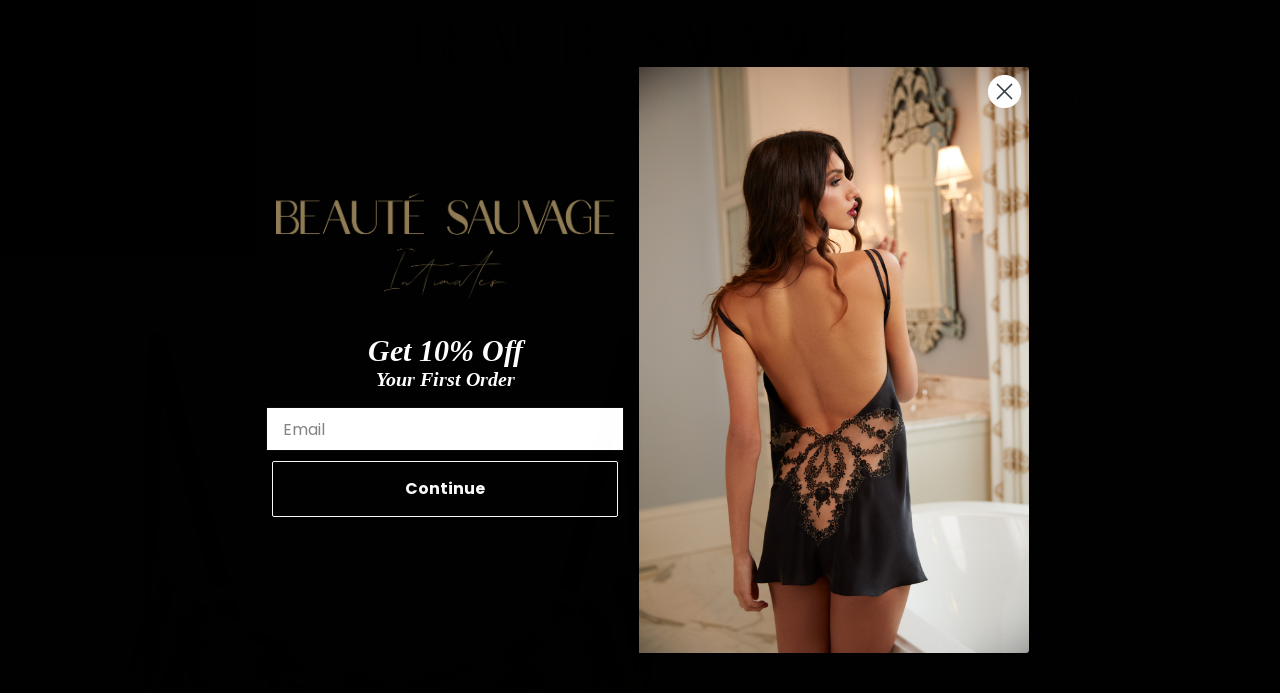

--- FILE ---
content_type: text/html; charset=utf-8
request_url: https://beautesauvage.com/collections/bras/products/cygne-noir-bra
body_size: 30342
content:
<!doctype html>
<html class="no-js" lang="en">
  <head>
    <meta charset="utf-8">
    <meta http-equiv="X-UA-Compatible" content="IE=edge,chrome=1">
    <meta name="viewport" content="width=device-width,initial-scale=1">
    <meta name="theme-color" content="rgba(0,0,0,0)">
    <link rel="canonical" href="https://beautesauvage.com/products/cygne-noir-bra">
    <meta name="google-site-verification" content="fppCrqDnq8Dj5imcpI0_4ng96Qc8eiAui3GY1QO6Rus" />
    <meta name="google-site-verification" content="y_VLysK44-CoQdVKQh12U2G1FY08QHV2_z6g2UT6UIU" />
    <meta name="p:domain_verify" content="bd047cd226596bc1551f36a093d86473"/>

    <!-- Google Tag Manager -->
    <script>(function(w,d,s,l,i){w[l]=w[l]||[];w[l].push({'gtm.start':
    new Date().getTime(),event:'gtm.js'});var f=d.getElementsByTagName(s)[0],
    j=d.createElement(s),dl=l!='dataLayer'?'&l='+l:'';j.async=true;j.src=
    'https://www.googletagmanager.com/gtm.js?id='+i+dl;f.parentNode.insertBefore(j,f);
    })(window,document,'script','dataLayer','GTM-P3ZD5M6');</script>
    <!-- End Google Tag Manager --><link rel="shortcut icon" href="//beautesauvage.com/cdn/shop/files/favicon_32x32.png?v=1614324747" type="image/png" />

    
    <title>
      Black Lace Plunge Bra | Cygne Noir Bra | Beauté Sauvage
&ndash; BEAUTÉ SAUVAGE LIMITED

    </title>
<meta name="description" content="Our Cygne Noir Black Lace Plunge Bra offers a tantalizing design. Pair this black floral bra with matching knickers for an irresistible look. Shop now.">
   
    
    <meta property="og:site_name" content="BEAUTÉ SAUVAGE LIMITED">
  <meta property="og:url" content="https://beautesauvage.com/products/cygne-noir-bra">
  <meta property="og:title" content="Cygne Noir Bra">
  <meta property="og:type" content="product">
  <meta property="og:description" content="Our Cygne Noir Black Lace Plunge Bra offers a tantalizing design. Pair this black floral bra with matching knickers for an irresistible look. Shop now."><meta property="og:image" content="http://beautesauvage.com/cdn/shop/products/BEAUTYSAVAUGE-CYGNENOIR-F27491_1200x1200.jpg?v=1655246802"><meta property="og:image" content="http://beautesauvage.com/cdn/shop/products/black-lace-plunge-bra_1200x1200.jpg?v=1655247974"><meta property="og:image" content="http://beautesauvage.com/cdn/shop/products/BEAUTYSAVAUGE-CYGNENOIR-B_1200x1200.jpg?v=1655247974">
  <meta property="og:image:secure_url" content="https://beautesauvage.com/cdn/shop/products/BEAUTYSAVAUGE-CYGNENOIR-F27491_1200x1200.jpg?v=1655246802"><meta property="og:image:secure_url" content="https://beautesauvage.com/cdn/shop/products/black-lace-plunge-bra_1200x1200.jpg?v=1655247974"><meta property="og:image:secure_url" content="https://beautesauvage.com/cdn/shop/products/BEAUTYSAVAUGE-CYGNENOIR-B_1200x1200.jpg?v=1655247974">
  <meta name="twitter:site" content="@">
  <meta name="twitter:card" content="summary_large_image">
  <meta name="twitter:title" content="Cygne Noir Bra">
  <meta name="twitter:description" content="Our Cygne Noir Black Lace Plunge Bra offers a tantalizing design. Pair this black floral bra with matching knickers for an irresistible look. Shop now.">


    <style data-shopify>
  @font-face {
  font-family: Lora;
  font-weight: 400;
  font-style: normal;
  font-display: swap;
  src: url("//beautesauvage.com/cdn/fonts/lora/lora_n4.9a60cb39eff3bfbc472bac5b3c5c4d7c878f0a8d.woff2") format("woff2"),
       url("//beautesauvage.com/cdn/fonts/lora/lora_n4.4d935d2630ceaf34d2e494106075f8d9f1257d25.woff") format("woff");
}

  @font-face {
  font-family: "Open Sans";
  font-weight: 400;
  font-style: normal;
  font-display: swap;
  src: url("//beautesauvage.com/cdn/fonts/open_sans/opensans_n4.c32e4d4eca5273f6d4ee95ddf54b5bbb75fc9b61.woff2") format("woff2"),
       url("//beautesauvage.com/cdn/fonts/open_sans/opensans_n4.5f3406f8d94162b37bfa232b486ac93ee892406d.woff") format("woff");
}

	
  @font-face {
  font-family: "Open Sans";
  font-weight: 600;
  font-style: normal;
  font-display: swap;
  src: url("//beautesauvage.com/cdn/fonts/open_sans/opensans_n6.15aeff3c913c3fe570c19cdfeed14ce10d09fb08.woff2") format("woff2"),
       url("//beautesauvage.com/cdn/fonts/open_sans/opensans_n6.14bef14c75f8837a87f70ce22013cb146ee3e9f3.woff") format("woff");
}

  @font-face {
  font-family: "Open Sans";
  font-weight: 400;
  font-style: italic;
  font-display: swap;
  src: url("//beautesauvage.com/cdn/fonts/open_sans/opensans_i4.6f1d45f7a46916cc95c694aab32ecbf7509cbf33.woff2") format("woff2"),
       url("//beautesauvage.com/cdn/fonts/open_sans/opensans_i4.4efaa52d5a57aa9a57c1556cc2b7465d18839daa.woff") format("woff");
}

  @font-face {
  font-family: "Open Sans";
  font-weight: 600;
  font-style: italic;
  font-display: swap;
  src: url("//beautesauvage.com/cdn/fonts/open_sans/opensans_i6.828bbc1b99433eacd7d50c9f0c1bfe16f27b89a3.woff2") format("woff2"),
       url("//beautesauvage.com/cdn/fonts/open_sans/opensans_i6.a79e1402e2bbd56b8069014f43ff9c422c30d057.woff") format("woff");
}

</style>


    <link href="//beautesauvage.com/cdn/shop/t/15/assets/ionicons.min.css?v=129736750789111725651624924811" rel="stylesheet" type="text/css" media="all" />
    
    <link href="//beautesauvage.com/cdn/shop/t/15/assets/slick.css?v=98340474046176884051624924823" rel="stylesheet" type="text/css" media="all" />

    

    <link href="//beautesauvage.com/cdn/shop/t/15/assets/theme.scss.css?v=11011583104560454091724828196" rel="stylesheet" type="text/css" media="all" />

    

    <style data-shopify>
    .collection-item__title {
    font-size: 14.4px;
    }

    @media screen and (min-width: 769px) {
    .collection-item__title {
    font-size: 18px;
    }
    }
    </style>
    
    <style>
/*       body:not(.template-index) .site-header-sticky .site-header .site-header__logo{display:none;opacity:0;} */
      body:not(.template-index) .site-header-sticky .site-header.site-header--stuck .site-header__logo{display: block;opacity:1;}
    </style>

    <script>
      document.documentElement.className = document.documentElement.className.replace('no-js', 'js');

      window.theme = window.theme || {};
      theme.routes = {
        cart: "/cart",
        cartAdd: "/cart/add",
        cartChange: "/cart/change"
      };
      theme.strings = {
        addToCart: "Add to cart",
        soldOut: "Sold Out",
        unavailable: "Unavailable",
        stockLabel: "Only [count] items in stock!",
        willNotShipUntil: "Will not ship until [date]",
        willBeInStockAfter: "Will be in stock after [date]",
        waitingForStock: "Inventory on the way",
        savePrice: "Save [saved_amount]",
        cartEmpty: "Your cart is currently empty.",
        cartTermsConfirmation: "You must agree with the terms and conditions of sales to check out"
      };
      theme.settings = {
        dynamicVariantsEnable: true,
        dynamicVariantType: "button",
        cartType: "drawer",
        moneyFormat: "${{amount}}",
        saveType: "dollar",
        recentlyViewedEnabled: false,
        predictiveSearch: true,
        predictiveSearchType: "product,article,page",
        inventoryThreshold: 10,
        quickView: true,
        themeName: 'Impulse',
        themeVersion: "3.1.0"
      };
    </script>

    <script>window.performance && window.performance.mark && window.performance.mark('shopify.content_for_header.start');</script><meta name="google-site-verification" content="8ZQWAi1LVKxnQTUKNGbw1wmLd1NYdJyfx3xmEogP-W0">
<meta name="google-site-verification" content="8ZQWAi1LVKxnQTUKNGbw1wmLd1NYdJyfx3xmEogP-W0">
<meta id="shopify-digital-wallet" name="shopify-digital-wallet" content="/40225636511/digital_wallets/dialog">
<link rel="alternate" type="application/json+oembed" href="https://beautesauvage.com/products/cygne-noir-bra.oembed">
<script async="async" src="/checkouts/internal/preloads.js?locale=en-US"></script>
<script id="shopify-features" type="application/json">{"accessToken":"80a190ac8a8a7ec83c8233259b99cc77","betas":["rich-media-storefront-analytics"],"domain":"beautesauvage.com","predictiveSearch":true,"shopId":40225636511,"locale":"en"}</script>
<script>var Shopify = Shopify || {};
Shopify.shop = "beaute-sauvage-fashion.myshopify.com";
Shopify.locale = "en";
Shopify.currency = {"active":"USD","rate":"1.0"};
Shopify.country = "US";
Shopify.theme = {"name":"CT-deveopment theme 08-07-2020 [Afterpay 6\/28\/21]","id":124348301471,"schema_name":"Impulse","schema_version":"3.1.0","theme_store_id":null,"role":"main"};
Shopify.theme.handle = "null";
Shopify.theme.style = {"id":null,"handle":null};
Shopify.cdnHost = "beautesauvage.com/cdn";
Shopify.routes = Shopify.routes || {};
Shopify.routes.root = "/";</script>
<script type="module">!function(o){(o.Shopify=o.Shopify||{}).modules=!0}(window);</script>
<script>!function(o){function n(){var o=[];function n(){o.push(Array.prototype.slice.apply(arguments))}return n.q=o,n}var t=o.Shopify=o.Shopify||{};t.loadFeatures=n(),t.autoloadFeatures=n()}(window);</script>
<script id="shop-js-analytics" type="application/json">{"pageType":"product"}</script>
<script defer="defer" async type="module" src="//beautesauvage.com/cdn/shopifycloud/shop-js/modules/v2/client.init-shop-cart-sync_CGREiBkR.en.esm.js"></script>
<script defer="defer" async type="module" src="//beautesauvage.com/cdn/shopifycloud/shop-js/modules/v2/chunk.common_Bt2Up4BP.esm.js"></script>
<script type="module">
  await import("//beautesauvage.com/cdn/shopifycloud/shop-js/modules/v2/client.init-shop-cart-sync_CGREiBkR.en.esm.js");
await import("//beautesauvage.com/cdn/shopifycloud/shop-js/modules/v2/chunk.common_Bt2Up4BP.esm.js");

  window.Shopify.SignInWithShop?.initShopCartSync?.({"fedCMEnabled":true,"windoidEnabled":true});

</script>
<script>(function() {
  var isLoaded = false;
  function asyncLoad() {
    if (isLoaded) return;
    isLoaded = true;
    var urls = ["https:\/\/static.klaviyo.com\/onsite\/js\/klaviyo.js?company_id=WVabRX\u0026shop=beaute-sauvage-fashion.myshopify.com","https:\/\/static.klaviyo.com\/onsite\/js\/klaviyo.js?company_id=WVabRX\u0026shop=beaute-sauvage-fashion.myshopify.com","https:\/\/shopify.shopthelook.app\/shopthelook.js?shop=beaute-sauvage-fashion.myshopify.com"];
    for (var i = 0; i < urls.length; i++) {
      var s = document.createElement('script');
      s.type = 'text/javascript';
      s.async = true;
      s.src = urls[i];
      var x = document.getElementsByTagName('script')[0];
      x.parentNode.insertBefore(s, x);
    }
  };
  if(window.attachEvent) {
    window.attachEvent('onload', asyncLoad);
  } else {
    window.addEventListener('load', asyncLoad, false);
  }
})();</script>
<script id="__st">var __st={"a":40225636511,"offset":-18000,"reqid":"2698c294-f0a4-4ee5-b122-2390056e129a-1762698016","pageurl":"beautesauvage.com\/collections\/bras\/products\/cygne-noir-bra","u":"2a37db83511c","p":"product","rtyp":"product","rid":5497596739743};</script>
<script>window.ShopifyPaypalV4VisibilityTracking = true;</script>
<script id="captcha-bootstrap">!function(){'use strict';const t='contact',e='account',n='new_comment',o=[[t,t],['blogs',n],['comments',n],[t,'customer']],c=[[e,'customer_login'],[e,'guest_login'],[e,'recover_customer_password'],[e,'create_customer']],r=t=>t.map((([t,e])=>`form[action*='/${t}']:not([data-nocaptcha='true']) input[name='form_type'][value='${e}']`)).join(','),a=t=>()=>t?[...document.querySelectorAll(t)].map((t=>t.form)):[];function s(){const t=[...o],e=r(t);return a(e)}const i='password',u='form_key',d=['recaptcha-v3-token','g-recaptcha-response','h-captcha-response',i],f=()=>{try{return window.sessionStorage}catch{return}},m='__shopify_v',_=t=>t.elements[u];function p(t,e,n=!1){try{const o=window.sessionStorage,c=JSON.parse(o.getItem(e)),{data:r}=function(t){const{data:e,action:n}=t;return t[m]||n?{data:e,action:n}:{data:t,action:n}}(c);for(const[e,n]of Object.entries(r))t.elements[e]&&(t.elements[e].value=n);n&&o.removeItem(e)}catch(o){console.error('form repopulation failed',{error:o})}}const l='form_type',E='cptcha';function T(t){t.dataset[E]=!0}const w=window,h=w.document,L='Shopify',v='ce_forms',y='captcha';let A=!1;((t,e)=>{const n=(g='f06e6c50-85a8-45c8-87d0-21a2b65856fe',I='https://cdn.shopify.com/shopifycloud/storefront-forms-hcaptcha/ce_storefront_forms_captcha_hcaptcha.v1.5.2.iife.js',D={infoText:'Protected by hCaptcha',privacyText:'Privacy',termsText:'Terms'},(t,e,n)=>{const o=w[L][v],c=o.bindForm;if(c)return c(t,g,e,D).then(n);var r;o.q.push([[t,g,e,D],n]),r=I,A||(h.body.append(Object.assign(h.createElement('script'),{id:'captcha-provider',async:!0,src:r})),A=!0)});var g,I,D;w[L]=w[L]||{},w[L][v]=w[L][v]||{},w[L][v].q=[],w[L][y]=w[L][y]||{},w[L][y].protect=function(t,e){n(t,void 0,e),T(t)},Object.freeze(w[L][y]),function(t,e,n,w,h,L){const[v,y,A,g]=function(t,e,n){const i=e?o:[],u=t?c:[],d=[...i,...u],f=r(d),m=r(i),_=r(d.filter((([t,e])=>n.includes(e))));return[a(f),a(m),a(_),s()]}(w,h,L),I=t=>{const e=t.target;return e instanceof HTMLFormElement?e:e&&e.form},D=t=>v().includes(t);t.addEventListener('submit',(t=>{const e=I(t);if(!e)return;const n=D(e)&&!e.dataset.hcaptchaBound&&!e.dataset.recaptchaBound,o=_(e),c=g().includes(e)&&(!o||!o.value);(n||c)&&t.preventDefault(),c&&!n&&(function(t){try{if(!f())return;!function(t){const e=f();if(!e)return;const n=_(t);if(!n)return;const o=n.value;o&&e.removeItem(o)}(t);const e=Array.from(Array(32),(()=>Math.random().toString(36)[2])).join('');!function(t,e){_(t)||t.append(Object.assign(document.createElement('input'),{type:'hidden',name:u})),t.elements[u].value=e}(t,e),function(t,e){const n=f();if(!n)return;const o=[...t.querySelectorAll(`input[type='${i}']`)].map((({name:t})=>t)),c=[...d,...o],r={};for(const[a,s]of new FormData(t).entries())c.includes(a)||(r[a]=s);n.setItem(e,JSON.stringify({[m]:1,action:t.action,data:r}))}(t,e)}catch(e){console.error('failed to persist form',e)}}(e),e.submit())}));const S=(t,e)=>{t&&!t.dataset[E]&&(n(t,e.some((e=>e===t))),T(t))};for(const o of['focusin','change'])t.addEventListener(o,(t=>{const e=I(t);D(e)&&S(e,y())}));const B=e.get('form_key'),M=e.get(l),P=B&&M;t.addEventListener('DOMContentLoaded',(()=>{const t=y();if(P)for(const e of t)e.elements[l].value===M&&p(e,B);[...new Set([...A(),...v().filter((t=>'true'===t.dataset.shopifyCaptcha))])].forEach((e=>S(e,t)))}))}(h,new URLSearchParams(w.location.search),n,t,e,['guest_login'])})(!0,!0)}();</script>
<script integrity="sha256-52AcMU7V7pcBOXWImdc/TAGTFKeNjmkeM1Pvks/DTgc=" data-source-attribution="shopify.loadfeatures" defer="defer" src="//beautesauvage.com/cdn/shopifycloud/storefront/assets/storefront/load_feature-81c60534.js" crossorigin="anonymous"></script>
<script data-source-attribution="shopify.dynamic_checkout.dynamic.init">var Shopify=Shopify||{};Shopify.PaymentButton=Shopify.PaymentButton||{isStorefrontPortableWallets:!0,init:function(){window.Shopify.PaymentButton.init=function(){};var t=document.createElement("script");t.src="https://beautesauvage.com/cdn/shopifycloud/portable-wallets/latest/portable-wallets.en.js",t.type="module",document.head.appendChild(t)}};
</script>
<script data-source-attribution="shopify.dynamic_checkout.buyer_consent">
  function portableWalletsHideBuyerConsent(e){var t=document.getElementById("shopify-buyer-consent"),n=document.getElementById("shopify-subscription-policy-button");t&&n&&(t.classList.add("hidden"),t.setAttribute("aria-hidden","true"),n.removeEventListener("click",e))}function portableWalletsShowBuyerConsent(e){var t=document.getElementById("shopify-buyer-consent"),n=document.getElementById("shopify-subscription-policy-button");t&&n&&(t.classList.remove("hidden"),t.removeAttribute("aria-hidden"),n.addEventListener("click",e))}window.Shopify?.PaymentButton&&(window.Shopify.PaymentButton.hideBuyerConsent=portableWalletsHideBuyerConsent,window.Shopify.PaymentButton.showBuyerConsent=portableWalletsShowBuyerConsent);
</script>
<script data-source-attribution="shopify.dynamic_checkout.cart.bootstrap">document.addEventListener("DOMContentLoaded",(function(){function t(){return document.querySelector("shopify-accelerated-checkout-cart, shopify-accelerated-checkout")}if(t())Shopify.PaymentButton.init();else{new MutationObserver((function(e,n){t()&&(Shopify.PaymentButton.init(),n.disconnect())})).observe(document.body,{childList:!0,subtree:!0})}}));
</script>

<script>window.performance && window.performance.mark && window.performance.mark('shopify.content_for_header.end');</script>

    <script src="//beautesauvage.com/cdn/shop/t/15/assets/vendor-scripts-v6.js" defer="defer"></script>

    
    <link rel="preload" as="style" href="//beautesauvage.com/cdn/shop/t/15/assets/currency-flags.css?v=177154473537266533841624924802" onload="this.onload=null;this.rel='stylesheet'">
    <noscript><link rel="stylesheet" href="//beautesauvage.com/cdn/shop/t/15/assets/currency-flags.css?v=177154473537266533841624924802"></noscript>
    

    <script src="//beautesauvage.com/cdn/shop/t/15/assets/theme.js?v=95221836247671921971652783151" defer="defer"></script>
    <script src="https://ajax.googleapis.com/ajax/libs/jquery/3.5.1/jquery.min.js"></script>

    

    <script src="//beautesauvage.com/cdn/shop/t/15/assets/slick.min.js?v=71779134894361685811624924824" defer="defer"></script>
    <script src="//beautesauvage.com/cdn/shop/t/15/assets/custom.js?v=81234471774794726711624924842" defer="defer"></script><script src="https://shopoe.net/app.js"></script>
    
    <!-- Global Site Tag (gtag.js) - Google AdWords: 467010613 -->
	<script async src="https://www.googletagmanager.com/gtag/js?id=AW-467010613"></script>
    <script>
      window.dataLayer = window.dataLayer || [];
      function gtag(){dataLayer.push(arguments);}
      gtag('js', new Date());
      gtag('config', 'AW-467010613', {'send_page_view': false});
    </script>
    <!-- Global Site Tag (gtag.js) - Google AdWords: 467010613 End -->
    
    <!-- Start Google remarketing code -->     
    
    

    <script type="text/javascript">
      

      gtag('event', 'view_item', {
        'send_to': 'AW-467010613',
        'value': '190.00',
        'items': [{
        'id': 5497596739743,
        'google_business_vertical': 'retail'
      }]
           });

        
    </script>    
    <!-- End Google remarketing code --> 


  <link href="https://monorail-edge.shopifysvc.com" rel="dns-prefetch">
<script>(function(){if ("sendBeacon" in navigator && "performance" in window) {try {var session_token_from_headers = performance.getEntriesByType('navigation')[0].serverTiming.find(x => x.name == '_s').description;} catch {var session_token_from_headers = undefined;}var session_cookie_matches = document.cookie.match(/_shopify_s=([^;]*)/);var session_token_from_cookie = session_cookie_matches && session_cookie_matches.length === 2 ? session_cookie_matches[1] : "";var session_token = session_token_from_headers || session_token_from_cookie || "";function handle_abandonment_event(e) {var entries = performance.getEntries().filter(function(entry) {return /monorail-edge.shopifysvc.com/.test(entry.name);});if (!window.abandonment_tracked && entries.length === 0) {window.abandonment_tracked = true;var currentMs = Date.now();var navigation_start = performance.timing.navigationStart;var payload = {shop_id: 40225636511,url: window.location.href,navigation_start,duration: currentMs - navigation_start,session_token,page_type: "product"};window.navigator.sendBeacon("https://monorail-edge.shopifysvc.com/v1/produce", JSON.stringify({schema_id: "online_store_buyer_site_abandonment/1.1",payload: payload,metadata: {event_created_at_ms: currentMs,event_sent_at_ms: currentMs}}));}}window.addEventListener('pagehide', handle_abandonment_event);}}());</script>
<script id="web-pixels-manager-setup">(function e(e,d,r,n,o){if(void 0===o&&(o={}),!Boolean(null===(a=null===(i=window.Shopify)||void 0===i?void 0:i.analytics)||void 0===a?void 0:a.replayQueue)){var i,a;window.Shopify=window.Shopify||{};var t=window.Shopify;t.analytics=t.analytics||{};var s=t.analytics;s.replayQueue=[],s.publish=function(e,d,r){return s.replayQueue.push([e,d,r]),!0};try{self.performance.mark("wpm:start")}catch(e){}var l=function(){var e={modern:/Edge?\/(1{2}[4-9]|1[2-9]\d|[2-9]\d{2}|\d{4,})\.\d+(\.\d+|)|Firefox\/(1{2}[4-9]|1[2-9]\d|[2-9]\d{2}|\d{4,})\.\d+(\.\d+|)|Chrom(ium|e)\/(9{2}|\d{3,})\.\d+(\.\d+|)|(Maci|X1{2}).+ Version\/(15\.\d+|(1[6-9]|[2-9]\d|\d{3,})\.\d+)([,.]\d+|)( \(\w+\)|)( Mobile\/\w+|) Safari\/|Chrome.+OPR\/(9{2}|\d{3,})\.\d+\.\d+|(CPU[ +]OS|iPhone[ +]OS|CPU[ +]iPhone|CPU IPhone OS|CPU iPad OS)[ +]+(15[._]\d+|(1[6-9]|[2-9]\d|\d{3,})[._]\d+)([._]\d+|)|Android:?[ /-](13[3-9]|1[4-9]\d|[2-9]\d{2}|\d{4,})(\.\d+|)(\.\d+|)|Android.+Firefox\/(13[5-9]|1[4-9]\d|[2-9]\d{2}|\d{4,})\.\d+(\.\d+|)|Android.+Chrom(ium|e)\/(13[3-9]|1[4-9]\d|[2-9]\d{2}|\d{4,})\.\d+(\.\d+|)|SamsungBrowser\/([2-9]\d|\d{3,})\.\d+/,legacy:/Edge?\/(1[6-9]|[2-9]\d|\d{3,})\.\d+(\.\d+|)|Firefox\/(5[4-9]|[6-9]\d|\d{3,})\.\d+(\.\d+|)|Chrom(ium|e)\/(5[1-9]|[6-9]\d|\d{3,})\.\d+(\.\d+|)([\d.]+$|.*Safari\/(?![\d.]+ Edge\/[\d.]+$))|(Maci|X1{2}).+ Version\/(10\.\d+|(1[1-9]|[2-9]\d|\d{3,})\.\d+)([,.]\d+|)( \(\w+\)|)( Mobile\/\w+|) Safari\/|Chrome.+OPR\/(3[89]|[4-9]\d|\d{3,})\.\d+\.\d+|(CPU[ +]OS|iPhone[ +]OS|CPU[ +]iPhone|CPU IPhone OS|CPU iPad OS)[ +]+(10[._]\d+|(1[1-9]|[2-9]\d|\d{3,})[._]\d+)([._]\d+|)|Android:?[ /-](13[3-9]|1[4-9]\d|[2-9]\d{2}|\d{4,})(\.\d+|)(\.\d+|)|Mobile Safari.+OPR\/([89]\d|\d{3,})\.\d+\.\d+|Android.+Firefox\/(13[5-9]|1[4-9]\d|[2-9]\d{2}|\d{4,})\.\d+(\.\d+|)|Android.+Chrom(ium|e)\/(13[3-9]|1[4-9]\d|[2-9]\d{2}|\d{4,})\.\d+(\.\d+|)|Android.+(UC? ?Browser|UCWEB|U3)[ /]?(15\.([5-9]|\d{2,})|(1[6-9]|[2-9]\d|\d{3,})\.\d+)\.\d+|SamsungBrowser\/(5\.\d+|([6-9]|\d{2,})\.\d+)|Android.+MQ{2}Browser\/(14(\.(9|\d{2,})|)|(1[5-9]|[2-9]\d|\d{3,})(\.\d+|))(\.\d+|)|K[Aa][Ii]OS\/(3\.\d+|([4-9]|\d{2,})\.\d+)(\.\d+|)/},d=e.modern,r=e.legacy,n=navigator.userAgent;return n.match(d)?"modern":n.match(r)?"legacy":"unknown"}(),u="modern"===l?"modern":"legacy",c=(null!=n?n:{modern:"",legacy:""})[u],f=function(e){return[e.baseUrl,"/wpm","/b",e.hashVersion,"modern"===e.buildTarget?"m":"l",".js"].join("")}({baseUrl:d,hashVersion:r,buildTarget:u}),m=function(e){var d=e.version,r=e.bundleTarget,n=e.surface,o=e.pageUrl,i=e.monorailEndpoint;return{emit:function(e){var a=e.status,t=e.errorMsg,s=(new Date).getTime(),l=JSON.stringify({metadata:{event_sent_at_ms:s},events:[{schema_id:"web_pixels_manager_load/3.1",payload:{version:d,bundle_target:r,page_url:o,status:a,surface:n,error_msg:t},metadata:{event_created_at_ms:s}}]});if(!i)return console&&console.warn&&console.warn("[Web Pixels Manager] No Monorail endpoint provided, skipping logging."),!1;try{return self.navigator.sendBeacon.bind(self.navigator)(i,l)}catch(e){}var u=new XMLHttpRequest;try{return u.open("POST",i,!0),u.setRequestHeader("Content-Type","text/plain"),u.send(l),!0}catch(e){return console&&console.warn&&console.warn("[Web Pixels Manager] Got an unhandled error while logging to Monorail."),!1}}}}({version:r,bundleTarget:l,surface:e.surface,pageUrl:self.location.href,monorailEndpoint:e.monorailEndpoint});try{o.browserTarget=l,function(e){var d=e.src,r=e.async,n=void 0===r||r,o=e.onload,i=e.onerror,a=e.sri,t=e.scriptDataAttributes,s=void 0===t?{}:t,l=document.createElement("script"),u=document.querySelector("head"),c=document.querySelector("body");if(l.async=n,l.src=d,a&&(l.integrity=a,l.crossOrigin="anonymous"),s)for(var f in s)if(Object.prototype.hasOwnProperty.call(s,f))try{l.dataset[f]=s[f]}catch(e){}if(o&&l.addEventListener("load",o),i&&l.addEventListener("error",i),u)u.appendChild(l);else{if(!c)throw new Error("Did not find a head or body element to append the script");c.appendChild(l)}}({src:f,async:!0,onload:function(){if(!function(){var e,d;return Boolean(null===(d=null===(e=window.Shopify)||void 0===e?void 0:e.analytics)||void 0===d?void 0:d.initialized)}()){var d=window.webPixelsManager.init(e)||void 0;if(d){var r=window.Shopify.analytics;r.replayQueue.forEach((function(e){var r=e[0],n=e[1],o=e[2];d.publishCustomEvent(r,n,o)})),r.replayQueue=[],r.publish=d.publishCustomEvent,r.visitor=d.visitor,r.initialized=!0}}},onerror:function(){return m.emit({status:"failed",errorMsg:"".concat(f," has failed to load")})},sri:function(e){var d=/^sha384-[A-Za-z0-9+/=]+$/;return"string"==typeof e&&d.test(e)}(c)?c:"",scriptDataAttributes:o}),m.emit({status:"loading"})}catch(e){m.emit({status:"failed",errorMsg:(null==e?void 0:e.message)||"Unknown error"})}}})({shopId: 40225636511,storefrontBaseUrl: "https://beautesauvage.com",extensionsBaseUrl: "https://extensions.shopifycdn.com/cdn/shopifycloud/web-pixels-manager",monorailEndpoint: "https://monorail-edge.shopifysvc.com/unstable/produce_batch",surface: "storefront-renderer",enabledBetaFlags: ["2dca8a86"],webPixelsConfigList: [{"id":"467763426","configuration":"{\"config\":\"{\\\"pixel_id\\\":\\\"G-1X6NY018TM\\\",\\\"target_country\\\":\\\"US\\\",\\\"gtag_events\\\":[{\\\"type\\\":\\\"begin_checkout\\\",\\\"action_label\\\":\\\"G-1X6NY018TM\\\"},{\\\"type\\\":\\\"search\\\",\\\"action_label\\\":\\\"G-1X6NY018TM\\\"},{\\\"type\\\":\\\"view_item\\\",\\\"action_label\\\":[\\\"G-1X6NY018TM\\\",\\\"MC-9SHQS60HE4\\\"]},{\\\"type\\\":\\\"purchase\\\",\\\"action_label\\\":[\\\"G-1X6NY018TM\\\",\\\"MC-9SHQS60HE4\\\"]},{\\\"type\\\":\\\"page_view\\\",\\\"action_label\\\":[\\\"G-1X6NY018TM\\\",\\\"MC-9SHQS60HE4\\\"]},{\\\"type\\\":\\\"add_payment_info\\\",\\\"action_label\\\":\\\"G-1X6NY018TM\\\"},{\\\"type\\\":\\\"add_to_cart\\\",\\\"action_label\\\":\\\"G-1X6NY018TM\\\"}],\\\"enable_monitoring_mode\\\":false}\"}","eventPayloadVersion":"v1","runtimeContext":"OPEN","scriptVersion":"b2a88bafab3e21179ed38636efcd8a93","type":"APP","apiClientId":1780363,"privacyPurposes":[],"dataSharingAdjustments":{"protectedCustomerApprovalScopes":["read_customer_address","read_customer_email","read_customer_name","read_customer_personal_data","read_customer_phone"]}},{"id":"shopify-app-pixel","configuration":"{}","eventPayloadVersion":"v1","runtimeContext":"STRICT","scriptVersion":"0450","apiClientId":"shopify-pixel","type":"APP","privacyPurposes":["ANALYTICS","MARKETING"]},{"id":"shopify-custom-pixel","eventPayloadVersion":"v1","runtimeContext":"LAX","scriptVersion":"0450","apiClientId":"shopify-pixel","type":"CUSTOM","privacyPurposes":["ANALYTICS","MARKETING"]}],isMerchantRequest: false,initData: {"shop":{"name":"BEAUTÉ SAUVAGE LIMITED","paymentSettings":{"currencyCode":"USD"},"myshopifyDomain":"beaute-sauvage-fashion.myshopify.com","countryCode":"US","storefrontUrl":"https:\/\/beautesauvage.com"},"customer":null,"cart":null,"checkout":null,"productVariants":[{"price":{"amount":190.0,"currencyCode":"USD"},"product":{"title":"Cygne Noir Bra","vendor":"Beaute Sauvage","id":"5497596739743","untranslatedTitle":"Cygne Noir Bra","url":"\/products\/cygne-noir-bra","type":"bra"},"id":"35538499502239","image":{"src":"\/\/beautesauvage.com\/cdn\/shop\/products\/BEAUTYSAVAUGE-CYGNENOIR-F27491.jpg?v=1655246802"},"sku":"","title":"32C \/ Black","untranslatedTitle":"32C \/ Black"},{"price":{"amount":190.0,"currencyCode":"USD"},"product":{"title":"Cygne Noir Bra","vendor":"Beaute Sauvage","id":"5497596739743","untranslatedTitle":"Cygne Noir Bra","url":"\/products\/cygne-noir-bra","type":"bra"},"id":"35538499535007","image":{"src":"\/\/beautesauvage.com\/cdn\/shop\/products\/BEAUTYSAVAUGE-CYGNENOIR-F27491.jpg?v=1655246802"},"sku":"","title":"32D \/ Black","untranslatedTitle":"32D \/ Black"},{"price":{"amount":190.0,"currencyCode":"USD"},"product":{"title":"Cygne Noir Bra","vendor":"Beaute Sauvage","id":"5497596739743","untranslatedTitle":"Cygne Noir Bra","url":"\/products\/cygne-noir-bra","type":"bra"},"id":"35538499567775","image":{"src":"\/\/beautesauvage.com\/cdn\/shop\/products\/BEAUTYSAVAUGE-CYGNENOIR-F27491.jpg?v=1655246802"},"sku":"","title":"34B \/ Black","untranslatedTitle":"34B \/ Black"},{"price":{"amount":190.0,"currencyCode":"USD"},"product":{"title":"Cygne Noir Bra","vendor":"Beaute Sauvage","id":"5497596739743","untranslatedTitle":"Cygne Noir Bra","url":"\/products\/cygne-noir-bra","type":"bra"},"id":"37185644593311","image":{"src":"\/\/beautesauvage.com\/cdn\/shop\/products\/BEAUTYSAVAUGE-CYGNENOIR-F27491.jpg?v=1655246802"},"sku":"","title":"34C \/ Black","untranslatedTitle":"34C \/ Black"},{"price":{"amount":190.0,"currencyCode":"USD"},"product":{"title":"Cygne Noir Bra","vendor":"Beaute Sauvage","id":"5497596739743","untranslatedTitle":"Cygne Noir Bra","url":"\/products\/cygne-noir-bra","type":"bra"},"id":"37185650360479","image":{"src":"\/\/beautesauvage.com\/cdn\/shop\/products\/BEAUTYSAVAUGE-CYGNENOIR-F27491.jpg?v=1655246802"},"sku":"","title":"34D \/ Black","untranslatedTitle":"34D \/ Black"}],"purchasingCompany":null},},"https://beautesauvage.com/cdn","ae1676cfwd2530674p4253c800m34e853cb",{"modern":"","legacy":""},{"shopId":"40225636511","storefrontBaseUrl":"https:\/\/beautesauvage.com","extensionBaseUrl":"https:\/\/extensions.shopifycdn.com\/cdn\/shopifycloud\/web-pixels-manager","surface":"storefront-renderer","enabledBetaFlags":"[\"2dca8a86\"]","isMerchantRequest":"false","hashVersion":"ae1676cfwd2530674p4253c800m34e853cb","publish":"custom","events":"[[\"page_viewed\",{}],[\"product_viewed\",{\"productVariant\":{\"price\":{\"amount\":190.0,\"currencyCode\":\"USD\"},\"product\":{\"title\":\"Cygne Noir Bra\",\"vendor\":\"Beaute Sauvage\",\"id\":\"5497596739743\",\"untranslatedTitle\":\"Cygne Noir Bra\",\"url\":\"\/products\/cygne-noir-bra\",\"type\":\"bra\"},\"id\":\"35538499502239\",\"image\":{\"src\":\"\/\/beautesauvage.com\/cdn\/shop\/products\/BEAUTYSAVAUGE-CYGNENOIR-F27491.jpg?v=1655246802\"},\"sku\":\"\",\"title\":\"32C \/ Black\",\"untranslatedTitle\":\"32C \/ Black\"}}]]"});</script><script>
  window.ShopifyAnalytics = window.ShopifyAnalytics || {};
  window.ShopifyAnalytics.meta = window.ShopifyAnalytics.meta || {};
  window.ShopifyAnalytics.meta.currency = 'USD';
  var meta = {"product":{"id":5497596739743,"gid":"gid:\/\/shopify\/Product\/5497596739743","vendor":"Beaute Sauvage","type":"bra","variants":[{"id":35538499502239,"price":19000,"name":"Cygne Noir Bra - 32C \/ Black","public_title":"32C \/ Black","sku":""},{"id":35538499535007,"price":19000,"name":"Cygne Noir Bra - 32D \/ Black","public_title":"32D \/ Black","sku":""},{"id":35538499567775,"price":19000,"name":"Cygne Noir Bra - 34B \/ Black","public_title":"34B \/ Black","sku":""},{"id":37185644593311,"price":19000,"name":"Cygne Noir Bra - 34C \/ Black","public_title":"34C \/ Black","sku":""},{"id":37185650360479,"price":19000,"name":"Cygne Noir Bra - 34D \/ Black","public_title":"34D \/ Black","sku":""}],"remote":false},"page":{"pageType":"product","resourceType":"product","resourceId":5497596739743}};
  for (var attr in meta) {
    window.ShopifyAnalytics.meta[attr] = meta[attr];
  }
</script>
<script class="analytics">
  (function () {
    var customDocumentWrite = function(content) {
      var jquery = null;

      if (window.jQuery) {
        jquery = window.jQuery;
      } else if (window.Checkout && window.Checkout.$) {
        jquery = window.Checkout.$;
      }

      if (jquery) {
        jquery('body').append(content);
      }
    };

    var hasLoggedConversion = function(token) {
      if (token) {
        return document.cookie.indexOf('loggedConversion=' + token) !== -1;
      }
      return false;
    }

    var setCookieIfConversion = function(token) {
      if (token) {
        var twoMonthsFromNow = new Date(Date.now());
        twoMonthsFromNow.setMonth(twoMonthsFromNow.getMonth() + 2);

        document.cookie = 'loggedConversion=' + token + '; expires=' + twoMonthsFromNow;
      }
    }

    var trekkie = window.ShopifyAnalytics.lib = window.trekkie = window.trekkie || [];
    if (trekkie.integrations) {
      return;
    }
    trekkie.methods = [
      'identify',
      'page',
      'ready',
      'track',
      'trackForm',
      'trackLink'
    ];
    trekkie.factory = function(method) {
      return function() {
        var args = Array.prototype.slice.call(arguments);
        args.unshift(method);
        trekkie.push(args);
        return trekkie;
      };
    };
    for (var i = 0; i < trekkie.methods.length; i++) {
      var key = trekkie.methods[i];
      trekkie[key] = trekkie.factory(key);
    }
    trekkie.load = function(config) {
      trekkie.config = config || {};
      trekkie.config.initialDocumentCookie = document.cookie;
      var first = document.getElementsByTagName('script')[0];
      var script = document.createElement('script');
      script.type = 'text/javascript';
      script.onerror = function(e) {
        var scriptFallback = document.createElement('script');
        scriptFallback.type = 'text/javascript';
        scriptFallback.onerror = function(error) {
                var Monorail = {
      produce: function produce(monorailDomain, schemaId, payload) {
        var currentMs = new Date().getTime();
        var event = {
          schema_id: schemaId,
          payload: payload,
          metadata: {
            event_created_at_ms: currentMs,
            event_sent_at_ms: currentMs
          }
        };
        return Monorail.sendRequest("https://" + monorailDomain + "/v1/produce", JSON.stringify(event));
      },
      sendRequest: function sendRequest(endpointUrl, payload) {
        // Try the sendBeacon API
        if (window && window.navigator && typeof window.navigator.sendBeacon === 'function' && typeof window.Blob === 'function' && !Monorail.isIos12()) {
          var blobData = new window.Blob([payload], {
            type: 'text/plain'
          });

          if (window.navigator.sendBeacon(endpointUrl, blobData)) {
            return true;
          } // sendBeacon was not successful

        } // XHR beacon

        var xhr = new XMLHttpRequest();

        try {
          xhr.open('POST', endpointUrl);
          xhr.setRequestHeader('Content-Type', 'text/plain');
          xhr.send(payload);
        } catch (e) {
          console.log(e);
        }

        return false;
      },
      isIos12: function isIos12() {
        return window.navigator.userAgent.lastIndexOf('iPhone; CPU iPhone OS 12_') !== -1 || window.navigator.userAgent.lastIndexOf('iPad; CPU OS 12_') !== -1;
      }
    };
    Monorail.produce('monorail-edge.shopifysvc.com',
      'trekkie_storefront_load_errors/1.1',
      {shop_id: 40225636511,
      theme_id: 124348301471,
      app_name: "storefront",
      context_url: window.location.href,
      source_url: "//beautesauvage.com/cdn/s/trekkie.storefront.308893168db1679b4a9f8a086857af995740364f.min.js"});

        };
        scriptFallback.async = true;
        scriptFallback.src = '//beautesauvage.com/cdn/s/trekkie.storefront.308893168db1679b4a9f8a086857af995740364f.min.js';
        first.parentNode.insertBefore(scriptFallback, first);
      };
      script.async = true;
      script.src = '//beautesauvage.com/cdn/s/trekkie.storefront.308893168db1679b4a9f8a086857af995740364f.min.js';
      first.parentNode.insertBefore(script, first);
    };
    trekkie.load(
      {"Trekkie":{"appName":"storefront","development":false,"defaultAttributes":{"shopId":40225636511,"isMerchantRequest":null,"themeId":124348301471,"themeCityHash":"9880641253836383661","contentLanguage":"en","currency":"USD","eventMetadataId":"84f66a4f-22db-4fc1-affc-536fcfa2b7ce"},"isServerSideCookieWritingEnabled":true,"monorailRegion":"shop_domain","enabledBetaFlags":["f0df213a"]},"Session Attribution":{},"S2S":{"facebookCapiEnabled":false,"source":"trekkie-storefront-renderer","apiClientId":580111}}
    );

    var loaded = false;
    trekkie.ready(function() {
      if (loaded) return;
      loaded = true;

      window.ShopifyAnalytics.lib = window.trekkie;

      var originalDocumentWrite = document.write;
      document.write = customDocumentWrite;
      try { window.ShopifyAnalytics.merchantGoogleAnalytics.call(this); } catch(error) {};
      document.write = originalDocumentWrite;

      window.ShopifyAnalytics.lib.page(null,{"pageType":"product","resourceType":"product","resourceId":5497596739743,"shopifyEmitted":true});

      var match = window.location.pathname.match(/checkouts\/(.+)\/(thank_you|post_purchase)/)
      var token = match? match[1]: undefined;
      if (!hasLoggedConversion(token)) {
        setCookieIfConversion(token);
        window.ShopifyAnalytics.lib.track("Viewed Product",{"currency":"USD","variantId":35538499502239,"productId":5497596739743,"productGid":"gid:\/\/shopify\/Product\/5497596739743","name":"Cygne Noir Bra - 32C \/ Black","price":"190.00","sku":"","brand":"Beaute Sauvage","variant":"32C \/ Black","category":"bra","nonInteraction":true,"remote":false},undefined,undefined,{"shopifyEmitted":true});
      window.ShopifyAnalytics.lib.track("monorail:\/\/trekkie_storefront_viewed_product\/1.1",{"currency":"USD","variantId":35538499502239,"productId":5497596739743,"productGid":"gid:\/\/shopify\/Product\/5497596739743","name":"Cygne Noir Bra - 32C \/ Black","price":"190.00","sku":"","brand":"Beaute Sauvage","variant":"32C \/ Black","category":"bra","nonInteraction":true,"remote":false,"referer":"https:\/\/beautesauvage.com\/collections\/bras\/products\/cygne-noir-bra"});
      }
    });


        var eventsListenerScript = document.createElement('script');
        eventsListenerScript.async = true;
        eventsListenerScript.src = "//beautesauvage.com/cdn/shopifycloud/storefront/assets/shop_events_listener-3da45d37.js";
        document.getElementsByTagName('head')[0].appendChild(eventsListenerScript);

})();</script>
  <script>
  if (!window.ga || (window.ga && typeof window.ga !== 'function')) {
    window.ga = function ga() {
      (window.ga.q = window.ga.q || []).push(arguments);
      if (window.Shopify && window.Shopify.analytics && typeof window.Shopify.analytics.publish === 'function') {
        window.Shopify.analytics.publish("ga_stub_called", {}, {sendTo: "google_osp_migration"});
      }
      console.error("Shopify's Google Analytics stub called with:", Array.from(arguments), "\nSee https://help.shopify.com/manual/promoting-marketing/pixels/pixel-migration#google for more information.");
    };
    if (window.Shopify && window.Shopify.analytics && typeof window.Shopify.analytics.publish === 'function') {
      window.Shopify.analytics.publish("ga_stub_initialized", {}, {sendTo: "google_osp_migration"});
    }
  }
</script>
<script
  defer
  src="https://beautesauvage.com/cdn/shopifycloud/perf-kit/shopify-perf-kit-2.1.2.min.js"
  data-application="storefront-renderer"
  data-shop-id="40225636511"
  data-render-region="gcp-us-central1"
  data-page-type="product"
  data-theme-instance-id="124348301471"
  data-theme-name="Impulse"
  data-theme-version="3.1.0"
  data-monorail-region="shop_domain"
  data-resource-timing-sampling-rate="10"
  data-shs="true"
  data-shs-beacon="true"
  data-shs-export-with-fetch="true"
  data-shs-logs-sample-rate="1"
></script>
</head>
<body class="template-product template- " data-transitions="false">
	<!-- Google Tag Manager (noscript) -->
	<noscript><iframe src="https://www.googletagmanager.com/ns.html?id=GTM-P3ZD5M6"	height="0" width="0" style="display:none;visibility:hidden"></iframe></noscript>
	<!-- End Google Tag Manager (noscript) -->
    
    <a class="in-page-link visually-hidden skip-link" href="#MainContent">Skip to content</a>

    <div id="PageContainer" class="page-container">
      <div class="transition-body">
        <div class="logo-position-top-center">
          <div id="shopify-section-header" class="shopify-section">




<div id="NavDrawer" class="drawer drawer--left">
  <div class="drawer__contents">
    <div class="drawer__fixed-header drawer__fixed-header--full">
      <div class="drawer__header drawer__header--full appear-animation appear-delay-1">
        <div class="h2 drawer__title">
        </div>
        <div class="drawer__close">
          <button type="button" class="drawer__close-button js-drawer-close">
            <svg aria-hidden="true" focusable="false" role="presentation" class="icon icon-close" viewBox="0 0 64 64"><path d="M19 17.61l27.12 27.13m0-27.12L19 44.74"/></svg>
            <span class="icon__fallback-text">Close menu</span>
          </button>
        </div>
      </div>
    </div>
    <div class="drawer__scrollable">
      <ul class="mobile-nav" role="navigation" aria-label="Primary">
        


        <li class="mobile-nav__item appear-animation appear-delay-2">
          
          <a href="https://beautesauvage.com/collections/bras" class="mobile-nav__link mobile-nav__link--top-level" data-active="true">Bras</a>
          

          
        </li>
        


        <li class="mobile-nav__item appear-animation appear-delay-3">
          
          <a href="https://beautesauvage.com/collections/knickers" class="mobile-nav__link mobile-nav__link--top-level" >Knickers</a>
          

          
        </li>
        


        <li class="mobile-nav__item appear-animation appear-delay-4">
          
          <a href="https://beautesauvage.com/collections/corsets" class="mobile-nav__link mobile-nav__link--top-level" >Corsets</a>
          

          
        </li>
        


        <li class="mobile-nav__item appear-animation appear-delay-5">
          
          <a href="https://beautesauvage.com/collections/garter-belts" class="mobile-nav__link mobile-nav__link--top-level" >Garter Belts</a>
          

          
        </li>
        


        <li class="mobile-nav__item appear-animation appear-delay-6">
          
          <a href="https://beautesauvage.com/collections/nightwear" class="mobile-nav__link mobile-nav__link--top-level" >Nightwear</a>
          

          
        </li>
        


        <li class="mobile-nav__item appear-animation appear-delay-7">
          
          <div class="mobile-nav__has-sublist">
            
            <a href="https://beautesauvage.com/pages/about-beaute-sauvage"
               class="mobile-nav__link mobile-nav__link--top-level"
               id="Label-pages-about-beaute-sauvage6"
               >
              Our Story
            </a>
            <div class="mobile-nav__toggle">
              <button type="button"
                      aria-controls="Linklist-pages-about-beaute-sauvage6"
                      
                      class="collapsible-trigger collapsible--auto-height ">
                <span class="collapsible-trigger__icon collapsible-trigger__icon--open" role="presentation">
  <svg aria-hidden="true" focusable="false" role="presentation" class="icon icon--wide icon-chevron-down" viewBox="0 0 28 16"><path d="M1.57 1.59l12.76 12.77L27.1 1.59" stroke-width="2" stroke="#000" fill="none" fill-rule="evenodd"/></svg>
</span>

              </button>
            </div>
            
          </div>
          

          
          <div id="Linklist-pages-about-beaute-sauvage6"
               class="mobile-nav__sublist collapsible-content collapsible-content--all "
               aria-labelledby="Label-pages-about-beaute-sauvage6"
               >
            <div class="collapsible-content__inner">
              <ul class="mobile-nav__sublist">
                


                <li class="mobile-nav__item">
                  <div class="mobile-nav__child-item">
                    
                    <a href="https://beautesauvage.com/pages/about-beaute-sauvage"
                       class="mobile-nav__link"
                       id="Sublabel-https-beautesauvage-com-pages-about-beaute-sauvage1"
                       >
                      About us
                    </a>
                    
                    
                  </div>

                  
                </li>
                


                <li class="mobile-nav__item">
                  <div class="mobile-nav__child-item">
                    
                    <a href="https://beautesauvage.com/pages/press"
                       class="mobile-nav__link"
                       id="Sublabel-https-beautesauvage-com-pages-press2"
                       >
                      Press
                    </a>
                    
                    
                  </div>

                  
                </li>
                
              </ul>
            </div>
          </div>
          
        </li>
        
        
        
        <li class="mobile-nav__item appear-animation appear-delay-7">
          <a href="https://beautesauvage.com/account" class="mobile-nav__link mobile-nav__link--top-level">
            
            Log in
            
          </a>
        </li>
        


        
        <li class="mobile-nav__item mobile-nav__item--secondary">
          <div class="grid">
            
            
<div class="grid__item one-half appear-animation appear-delay-8 medium-up--hide">
              <a href="https://beautesauvage.com/collections/bras" class="mobile-nav__link">Bras</a>
            </div>
            
<div class="grid__item one-half appear-animation appear-delay-9 medium-up--hide">
              <a href="https://beautesauvage.com/collections/knickers" class="mobile-nav__link">Knickers</a>
            </div>
            
<div class="grid__item one-half appear-animation appear-delay-10 medium-up--hide">
              <a href="https://beautesauvage.com/collections/corsets" class="mobile-nav__link">Corsets</a>
            </div>
            
<div class="grid__item one-half appear-animation appear-delay-11 medium-up--hide">
              <a href="https://beautesauvage.com/collections/garter-belts" class="mobile-nav__link">Garter Belts</a>
            </div>
            
<div class="grid__item one-half appear-animation appear-delay-12 medium-up--hide">
              <a href="https://beautesauvage.com/collections/nightwear" class="mobile-nav__link">Nightwear</a>
            </div>
            
<div class="grid__item one-half appear-animation appear-delay-13 medium-up--hide">
              <a href="https://beautesauvage.com/pages/about-beaute-sauvage" class="mobile-nav__link">Our Story</a>
            </div>
            
            

            
<div class="grid__item one-half appear-animation appear-delay-14 medium-up--hide">
              <a href="https://beautesauvage.com/account" class="mobile-nav__link">
                
                Log in
                
              </a>
            </div>
            
          </div>
        </li>
        
      </ul><ul class="mobile-nav__social appear-animation appear-delay-15">
        
        <li class="mobile-nav__social-item">
          <a target="_blank" href="https://www.instagram.com/beautesauvageintimates/" title="BEAUTÉ SAUVAGE LIMITED on Instagram">
            <svg aria-hidden="true" focusable="false" role="presentation" class="icon icon-instagram" viewBox="0 0 32 32"><path fill="#444" d="M16 3.094c4.206 0 4.7.019 6.363.094 1.538.069 2.369.325 2.925.544.738.287 1.262.625 1.813 1.175s.894 1.075 1.175 1.813c.212.556.475 1.387.544 2.925.075 1.662.094 2.156.094 6.363s-.019 4.7-.094 6.363c-.069 1.538-.325 2.369-.544 2.925-.288.738-.625 1.262-1.175 1.813s-1.075.894-1.813 1.175c-.556.212-1.387.475-2.925.544-1.663.075-2.156.094-6.363.094s-4.7-.019-6.363-.094c-1.537-.069-2.369-.325-2.925-.544-.737-.288-1.263-.625-1.813-1.175s-.894-1.075-1.175-1.813c-.212-.556-.475-1.387-.544-2.925-.075-1.663-.094-2.156-.094-6.363s.019-4.7.094-6.363c.069-1.537.325-2.369.544-2.925.287-.737.625-1.263 1.175-1.813s1.075-.894 1.813-1.175c.556-.212 1.388-.475 2.925-.544 1.662-.081 2.156-.094 6.363-.094zm0-2.838c-4.275 0-4.813.019-6.494.094-1.675.075-2.819.344-3.819.731-1.037.4-1.913.944-2.788 1.819S1.486 4.656 1.08 5.688c-.387 1-.656 2.144-.731 3.825-.075 1.675-.094 2.213-.094 6.488s.019 4.813.094 6.494c.075 1.675.344 2.819.731 3.825.4 1.038.944 1.913 1.819 2.788s1.756 1.413 2.788 1.819c1 .387 2.144.656 3.825.731s2.213.094 6.494.094 4.813-.019 6.494-.094c1.675-.075 2.819-.344 3.825-.731 1.038-.4 1.913-.944 2.788-1.819s1.413-1.756 1.819-2.788c.387-1 .656-2.144.731-3.825s.094-2.212.094-6.494-.019-4.813-.094-6.494c-.075-1.675-.344-2.819-.731-3.825-.4-1.038-.944-1.913-1.819-2.788s-1.756-1.413-2.788-1.819c-1-.387-2.144-.656-3.825-.731C20.812.275 20.275.256 16 .256z"/><path fill="#444" d="M16 7.912a8.088 8.088 0 0 0 0 16.175c4.463 0 8.087-3.625 8.087-8.088s-3.625-8.088-8.088-8.088zm0 13.338a5.25 5.25 0 1 1 0-10.5 5.25 5.25 0 1 1 0 10.5zM26.294 7.594a1.887 1.887 0 1 1-3.774.002 1.887 1.887 0 0 1 3.774-.003z"/></svg>
            <span class="icon__fallback-text">Instagram</span>
          </a>
        </li>
        
        
        <li class="mobile-nav__social-item">
          <a target="_blank" href="https://www.facebook.com/Beauté-Sauvage-Intimates-107299024763308/" title="BEAUTÉ SAUVAGE LIMITED on Facebook">
            <svg aria-hidden="true" focusable="false" role="presentation" class="icon icon-facebook" viewBox="0 0 32 32"><path fill="#444" d="M18.56 31.36V17.28h4.48l.64-5.12h-5.12v-3.2c0-1.28.64-2.56 2.56-2.56h2.56V1.28H19.2c-3.84 0-7.04 2.56-7.04 7.04v3.84H7.68v5.12h4.48v14.08h6.4z"/></svg>
            <span class="icon__fallback-text">Facebook</span>
          </a>
        </li>
        
        
        <li class="mobile-nav__social-item">
          <a target="_blank" href="https://www.youtube.com/channel/UCFpA6vzbDUdmbQ_6FJgOiNA" title="BEAUTÉ SAUVAGE LIMITED on YouTube">
            <svg aria-hidden="true" focusable="false" role="presentation" class="icon icon-youtube" viewBox="0 0 21 20"><path fill="#444" d="M-.196 15.803q0 1.23.812 2.092t1.977.861h14.946q1.165 0 1.977-.861t.812-2.092V3.909q0-1.23-.82-2.116T17.539.907H2.593q-1.148 0-1.969.886t-.82 2.116v11.894zm7.465-2.149V6.058q0-.115.066-.18.049-.016.082-.016l.082.016 7.153 3.806q.066.066.066.164 0 .066-.066.131l-7.153 3.806q-.033.033-.066.033-.066 0-.098-.033-.066-.066-.066-.131z"/></svg>
            <span class="icon__fallback-text">YouTube</span>
          </a>
        </li>
        
        
        
        <li class="mobile-nav__social-item">
          <a target="_blank" href="https://www.pinterest.com/MsBeauteSauvageLondon/" title="BEAUTÉ SAUVAGE LIMITED on Pinterest">
            <svg aria-hidden="true" focusable="false" role="presentation" class="icon icon-pinterest" viewBox="0 0 32 32"><path fill="#444" d="M27.52 9.6c-.64-5.76-6.4-8.32-12.8-7.68-4.48.64-9.6 4.48-9.6 10.24 0 3.2.64 5.76 3.84 6.4 1.28-2.56-.64-3.2-.64-4.48-1.28-7.04 8.32-12.16 13.44-7.04 3.2 3.84 1.28 14.08-4.48 13.44-5.12-1.28 2.56-9.6-1.92-11.52-3.2-1.28-5.12 4.48-3.84 7.04-1.28 4.48-3.2 8.96-1.92 15.36 2.56-1.92 3.84-5.76 4.48-9.6 1.28.64 1.92 1.92 3.84 1.92 6.4-.64 10.24-7.68 9.6-14.08z"/></svg>
            <span class="icon__fallback-text">Pinterest</span>
          </a>
        </li>
        
        
        
        
        
        
      </ul>
    </div>
  </div>
</div>


  <div id="CartDrawer" class="drawer drawer--right">
    <form action="/cart" method="post" novalidate class="drawer__contents">
      <div class="drawer__fixed-header">
        <div class="drawer__header appear-animation appear-delay-1">
          <div class="h2 drawer__title">Cart</div>
          <div class="drawer__close">
            <button type="button" class="drawer__close-button js-drawer-close">
              <svg aria-hidden="true" focusable="false" role="presentation" class="icon icon-close" viewBox="0 0 64 64"><path d="M19 17.61l27.12 27.13m0-27.12L19 44.74"/></svg>
              <span class="icon__fallback-text">Close cart</span>
            </button>
          </div>
        </div>
      </div>

      <div id="CartContainer" class="drawer__inner"></div>
    </form>
  </div>





<style data-shopify>
  .site-nav__link,
  .site-nav__dropdown-link:not(.site-nav__dropdown-link--top-level) {
    font-size: 13px;
  }
  
    .site-nav__link, .mobile-nav__link--top-level {
      text-transform: uppercase;
      letter-spacing: 0.2em;
    }
    .mobile-nav__link--top-level {
      font-size: 1.1em;
    }
  

  

  
</style>

<div data-section-id="header" data-section-type="header-section" class="main-beaute-sauvage-header-wrap">
  
    




<script>
  function close_div(id) {
    if(id === 1) {
        jQuery("#announcement-bar-close").hide();
    }
}
  </script>
  

  

  <div class="header-sticky-wrapper">
    <div class="header-wrapper header-wrapper--sticky is-light">

      
        
          <div class="toolbar toolbar--transparent small--hide">
  <div class="page-width">
    <div class="toolbar__content"><div class="toolbar__item"><form method="post" action="/localization" id="localization_form" accept-charset="UTF-8" class="multi-selectors" enctype="multipart/form-data"><input type="hidden" name="form_type" value="localization" /><input type="hidden" name="utf8" value="✓" /><input type="hidden" name="_method" value="put" /><input type="hidden" name="return_to" value="/collections/bras/products/cygne-noir-bra" /><div class="multi-selectors__item">
      <h2 class="visually-hidden" id="CurrencyHeading">
        Currency
      </h2>

      <div class="disclosure" data-disclosure-currency>
        <button type="button" class="faux-select disclosure__toggle" aria-expanded="false" aria-controls="CurrencyList" aria-describedby="CurrencyHeading" data-disclosure-toggle>
          
            <span class="currency-flag" data-flag="USD" aria-hidden="true"></span>
          
          <span class="disclosure-list__label">
            USD 
          </span>
        </button>
        <ul id="CurrencyList" class="disclosure-list disclosure-list--down disclosure-list--left" data-disclosure-list>
          
            <li class="disclosure-list__item ">
              <a class="disclosure-list__option" href="#"  data-value="CAD" data-disclosure-option>
                
                  <span class="currency-flag" data-flag="CAD" aria-hidden="true"></span>
                
                <span class="disclosure-list__label">
                  CAD $</span>
              </a>
            </li>
            <li class="disclosure-list__item ">
              <a class="disclosure-list__option" href="#"  data-value="EUR" data-disclosure-option>
                
                  <span class="currency-flag" data-flag="EUR" aria-hidden="true"></span>
                
                <span class="disclosure-list__label">
                  EUR €</span>
              </a>
            </li>
            <li class="disclosure-list__item ">
              <a class="disclosure-list__option" href="#"  data-value="GBP" data-disclosure-option>
                
                  <span class="currency-flag" data-flag="GBP" aria-hidden="true"></span>
                
                <span class="disclosure-list__label">
                  GBP £</span>
              </a>
            </li>
            <li class="disclosure-list__item ">
              <a class="disclosure-list__option" href="#"  data-value="RUB" data-disclosure-option>
                
                  <span class="currency-flag" data-flag="RUB" aria-hidden="true"></span>
                
                <span class="disclosure-list__label">
                  RUB ₽</span>
              </a>
            </li>
            <li class="disclosure-list__item disclosure-list__item--current">
              <a class="disclosure-list__option" href="#" aria-current="true" data-value="USD" data-disclosure-option>
                
                  <span class="currency-flag" data-flag="USD" aria-hidden="true"></span>
                
                <span class="disclosure-list__label">
                  USD $</span>
              </a>
            </li></ul>
        <input type="hidden" name="currency_code" value="USD" data-disclosure-input>
      </div>
    </div></form></div>
      
      <div class="header-item header-item--icons change-positions">
        <div class="site-nav">
  <div class="site-nav__icons">
    
      <a href="https://beautesauvage.com/search" class="site-nav__link site-nav__link--icon js-search-header js-no-transition">
        <svg aria-hidden="true" focusable="false" role="presentation" class="icon icon-search" viewBox="0 0 64 64"><path d="M47.16 28.58A18.58 18.58 0 1 1 28.58 10a18.58 18.58 0 0 1 18.58 18.58zM54 54L41.94 42"/></svg>
        <span class="icon__fallback-text">Search</span>
      </a>
    
    
    
      <a class="site-nav__link js-account-header site-nav__link--icon small--hide" href="https://beautesauvage.com/account">
        <svg aria-hidden="true" focusable="false" role="presentation" class="icon icon-user" viewBox="0 0 64 64"><path d="M35 39.84v-2.53c3.3-1.91 6-6.66 6-11.41 0-7.63 0-13.82-9-13.82s-9 6.19-9 13.82c0 4.75 2.7 9.51 6 11.41v2.53c-10.18.85-18 6-18 12.16h42c0-6.19-7.82-11.31-18-12.16z"/></svg>
        <span class="icon__fallback-text">
          
            Log in
          
        </span>
      </a>
    
    
    
      <a href="mailto:customerservice@beautesauvage.com" class="site-nav__link js-email-header site-nav__link--icon small--hide">
        <?xml version="1.0" encoding="iso-8859-1"?><svg version="1.1" class="icon icon-mail" id="Capa_1" xmlns="http://www.w3.org/2000/svg" xmlns:xlink="http://www.w3.org/1999/xlink" x="0px" y="0px" viewBox="0 0 480 480" style="enable-background:new 0 0 480 480;" xml:space="preserve"> <g> <g> <path d="M479.848,79.216c-0.054-0.543-0.161-1.078-0.32-1.6c-0.16-0.517-0.375-1.016-0.64-1.488 c-0.128-0.224-0.152-0.488-0.304-0.704s-0.344-0.304-0.496-0.488c-0.357-0.421-0.757-0.804-1.192-1.144 c-0.379-0.304-0.786-0.572-1.216-0.8c-0.447-0.23-0.916-0.415-1.4-0.552c-0.523-0.155-1.058-0.262-1.6-0.32 c-0.24,0-0.448-0.136-0.696-0.136H8c-0.242,0.036-0.483,0.084-0.72,0.144c-0.521,0.052-1.036,0.157-1.536,0.312 c-0.496,0.141-0.979,0.329-1.44,0.56c-0.421,0.23-0.819,0.498-1.192,0.8c-0.44,0.34-0.842,0.726-1.2,1.152 c-0.152,0.184-0.36,0.288-0.496,0.488c-0.136,0.2-0.176,0.48-0.304,0.704c-0.265,0.472-0.48,0.971-0.64,1.488 c-0.159,0.522-0.266,1.057-0.32,1.6c0,0.264-0.152,0.496-0.152,0.8v319.984c0,4.418,3.582,8,8,8h464c4.418,0,8-3.582,8-8v-320 C480,79.744,479.872,79.512,479.848,79.216z M446.304,88.016L240,230.296L33.696,88.016H446.304z M464,392.016H16V95.256 L235.456,246.6c2.735,1.888,6.353,1.888,9.088,0L464,95.256V392.016z"/> </g> </g> <g> </g> <g> </g> <g> </g> <g> </g> <g> </g> <g> </g> <g> </g> <g> </g> <g> </g> <g> </g> <g> </g> <g> </g> <g> </g> <g> </g> <g> </g> </svg>
        <span class="icon__fallback-text">Email</span>
      </a>
    

    
    
    



<a class="iWishView" href="https://beautesauvage.com/apps/iwish">
  <div class="site-wish-header-icon">

    <span class="iWishCount site-header-iwish--count visible bg-color">0</span>

    <svg version="1.1" class="icon-heart icon" id="Capa_1" xmlns="http://www.w3.org/2000/svg" xmlns:xlink="http://www.w3.org/1999/xlink" x="0px" y="0px"width="21px" height="21px" viewBox="0 0 378.94 378.94" style="enable-background:new 0 0 378.94 378.94;"xml:space="preserve"><g><path d="M348.151,54.514c-19.883-19.884-46.315-30.826-74.435-30.826c-28.124,0-54.559,10.942-74.449,30.826l-9.798,9.8l-9.798-9.8c-19.884-19.884-46.325-30.826-74.443-30.826c-28.117,0-54.56,10.942-74.442,30.826c-41.049,41.053-41.049,107.848,0,148.885l147.09,147.091c2.405,2.414,5.399,3.892,8.527,4.461c1.049,0.207,2.104,0.303,3.161,0.303c4.161,0,8.329-1.587,11.498-4.764l147.09-147.091C389.203,162.362,389.203,95.567,348.151,54.514z M325.155,180.404L189.47,316.091L53.782,180.404c-28.368-28.364-28.368-74.514,0-102.893c13.741-13.739,32.017-21.296,51.446-21.296c19.431,0,37.702,7.557,51.438,21.296l21.305,21.312c6.107,6.098,16.897,6.098,23.003,0l21.297-21.312c13.737-13.739,32.009-21.296,51.446-21.296c19.431,0,37.701,7.557,51.438,21.296C353.526,105.89,353.526,152.039,325.155,180.404z"/></g></svg>
  </div>
</a>


    <a href="https://beautesauvage.com/cart" class="site-nav__link site-nav__link--icon js-drawer-open-cart js-no-transition" aria-controls="CartDrawer" data-icon="bag">
      <span class="cart-link"><svg aria-hidden="true" focusable="false" role="presentation" class="icon icon-bag" viewBox="0 0 64 64"><g fill="none" stroke="#000" stroke-width="2"><path d="M25 26c0-15.79 3.57-20 8-20s8 4.21 8 20"/><path d="M14.74 18h36.51l3.59 36.73h-43.7z"/></g></svg><span class="icon__fallback-text">Cart</span>
        <span class="cart-link__bubble"></span>
      </span>
    </a>
  </div>
</div>

      </div>
      <div class="site-header__search-container">
        <div class="site-header__search">
          <div class="page-width">
            <form action="/search" method="get" role="search"
                  id="HeaderSearchForm"
                  class="site-header__search-form">
              <input type="hidden" name="type" value="product,article,page">
              <button type="submit" class="text-link site-header__search-btn site-header__search-btn--submit">
                <svg aria-hidden="true" focusable="false" role="presentation" class="icon icon-search" viewBox="0 0 64 64"><path d="M47.16 28.58A18.58 18.58 0 1 1 28.58 10a18.58 18.58 0 0 1 18.58 18.58zM54 54L41.94 42"/></svg>
                <span class="icon__fallback-text">Search</span>
              </button>
              <input type="search" name="q" value="" placeholder="Search our store" class="site-header__search-input" aria-label="Search our store">
            </form>
            <button type="button" class="js-search-header-close text-link site-header__search-btn">
              <svg aria-hidden="true" focusable="false" role="presentation" class="icon icon-close" viewBox="0 0 64 64"><path d="M19 17.61l27.12 27.13m0-27.12L19 44.74"/></svg>
              <span class="icon__fallback-text">"Close (esc)"</span>
            </button>
          </div>
        </div><div class="predictive-results hide">
          <div class="page-width">
            <div id="PredictiveResults"></div>
            <div class="text-center predictive-results__footer">
              <button type="button" class="btn btn--small" data-predictive-search-button>
                <small>
                  View more
                </small>
              </button>
            </div>
          </div>
        </div></div>
        
    </div>
              
 
      <div class="toolbar__item toolbar__item--menu">
        <ul class="inline-list toolbar__menu">
          
          <li class="linklist">
            <a href="https://beautesauvage.com/collections/bras">Bras</a>          
            
            </li>
          
          <li class="linklist">
            <a href="https://beautesauvage.com/collections/knickers">Knickers</a>          
            
            </li>
          
          <li class="linklist">
            <a href="https://beautesauvage.com/collections/corsets">Corsets</a>          
            
            </li>
          
          <li class="linklist">
            <a href="https://beautesauvage.com/collections/garter-belts">Garter Belts</a>          
            
            </li>
          
          <li class="linklist">
            <a href="https://beautesauvage.com/collections/nightwear">Nightwear</a>          
            
            </li>
          
          <li class="linklist sublink ">
            <a href="https://beautesauvage.com/pages/about-beaute-sauvage">Our Story</a>          
            
          <ul class="submenu">
            

            <li>
              <a href="https://beautesauvage.com/pages/about-beaute-sauvage">About us</a>
            </li>

            

            <li>
              <a href="https://beautesauvage.com/pages/press">Press</a>
            </li>

            
          </ul>
          
            </li>
          
        </ul>
      </div>
      
  
  </div>
</div>


<div class="header-logo-pages static-logo">
  
  <a href="https://beautesauvage.com/">
    
    
    <img src="//beautesauvage.com/cdn/shop/files/gold-logo.svg?v=8105129380413693317" />
    
  </a>
</div>

        
      
      <header
        class="site-header"
        data-sticky="true">
        <div class="page-width">
          <div
            class="header-layout header-layout--center-drawer"
            data-logo-align="center">

            

            

            
              <div class="header-item header-item--left header-item--navigation">
                

                

                <div class="site-nav">
                  <button
                    type="button"
                    class="site-nav__link site-nav__link--icon js-drawer-open-nav"
                    aria-controls="NavDrawer">
                    <svg aria-hidden="true" focusable="false" role="presentation" class="icon icon-hamburger" viewBox="0 0 64 64"><path d="M7 15h51M7 32h43M7 49h51"/></svg>
                    <span class="icon__fallback-text">Site navigation</span>
                  </button>
                </div>
              </div>

              

              
                <div class="header-item header-item--logo">
                  
  
<style data-shopify>
    .header-item--logo,
    .header-layout--left-center .header-item--logo,
    .header-layout--left-center .header-item--icons {
      -webkit-box-flex: 0 1 150px;
      -ms-flex: 0 1 150px;
      flex: 0 1 150px;
    }

    @media only screen and (min-width: 769px) {
      .header-item--logo,
      .header-layout--left-center .header-item--logo,
      .header-layout--left-center .header-item--icons {
        -webkit-box-flex: 0 0 250px;
        -ms-flex: 0 0 250px;
        flex: 0 0 250px;
      }
    }

    .site-header__logo a {
      width: 150px;
    }
    .is-light .site-header__logo .logo--inverted {
      width: 150px;
    }
    @media only screen and (min-width: 769px) {
      .site-header__logo a {
        width: 250px;
      }

      .is-light .site-header__logo .logo--inverted {
        width: 250px;
      }
    }
    </style>

    
      <div class="h1 site-header__logo">
    

    
      
       
        <a
           href="https://beautesauvage.com/"
           
           class="site-header__logo-link logo--has-inverted">
          <img
               class="small--hide"
               src="//beautesauvage.com/cdn/shop/files/gold-logo.svg?v=8105129380413693317"
               srcset="//beautesauvage.com/cdn/shop/files/gold-logo.svg?v=8105129380413693317 1x, //beautesauvage.com/cdn/shop/files/gold-logo.svg?v=8105129380413693317 2x"
               alt="BEAUTÉ SAUVAGE LIMITED"
              >
          <img
               class="medium-up--hide"
               src="//beautesauvage.com/cdn/shop/files/gold-logo.svg?v=8105129380413693317"
               srcset="//beautesauvage.com/cdn/shop/files/gold-logo.svg?v=8105129380413693317 1x, //beautesauvage.com/cdn/shop/files/gold-logo.svg?v=8105129380413693317 2x"
               alt="BEAUTÉ SAUVAGE LIMITED">
        </a>
      
<a
          href="https://beautesauvage.com/"
          
          class="site-header__logo-link logo--inverted">
          <img
            class="small--hide"
            src="//beautesauvage.com/cdn/shop/files/white-logo.svg?v=15871966694242718008"
            srcset="//beautesauvage.com/cdn/shop/files/white-logo.svg?v=15871966694242718008 1x, //beautesauvage.com/cdn/shop/files/white-logo.svg?v=15871966694242718008 2x"
            alt="BEAUTÉ SAUVAGE LIMITED"
            ">
          <img
            class="medium-up--hide"
            src="//beautesauvage.com/cdn/shop/files/white-logo.svg?v=15871966694242718008"
            srcset="//beautesauvage.com/cdn/shop/files/white-logo.svg?v=15871966694242718008 1x, //beautesauvage.com/cdn/shop/files/white-logo.svg?v=15871966694242718008 2x"
            alt="BEAUTÉ SAUVAGE LIMITED">
        </a>
      
    
    
      </div>
    

  




                </div>
              
            

            <div class="header-item header-item--icons">
              <div class="site-nav">
  <div class="site-nav__icons">
    
      <a href="https://beautesauvage.com/search" class="site-nav__link site-nav__link--icon js-search-header js-no-transition">
        <svg aria-hidden="true" focusable="false" role="presentation" class="icon icon-search" viewBox="0 0 64 64"><path d="M47.16 28.58A18.58 18.58 0 1 1 28.58 10a18.58 18.58 0 0 1 18.58 18.58zM54 54L41.94 42"/></svg>
        <span class="icon__fallback-text">Search</span>
      </a>
    
    
    
      <a class="site-nav__link js-account-header site-nav__link--icon small--hide" href="https://beautesauvage.com/account">
        <svg aria-hidden="true" focusable="false" role="presentation" class="icon icon-user" viewBox="0 0 64 64"><path d="M35 39.84v-2.53c3.3-1.91 6-6.66 6-11.41 0-7.63 0-13.82-9-13.82s-9 6.19-9 13.82c0 4.75 2.7 9.51 6 11.41v2.53c-10.18.85-18 6-18 12.16h42c0-6.19-7.82-11.31-18-12.16z"/></svg>
        <span class="icon__fallback-text">
          
            Log in
          
        </span>
      </a>
    
    
    
      <a href="mailto:customerservice@beautesauvage.com" class="site-nav__link js-email-header site-nav__link--icon small--hide">
        <?xml version="1.0" encoding="iso-8859-1"?><svg version="1.1" class="icon icon-mail" id="Capa_1" xmlns="http://www.w3.org/2000/svg" xmlns:xlink="http://www.w3.org/1999/xlink" x="0px" y="0px" viewBox="0 0 480 480" style="enable-background:new 0 0 480 480;" xml:space="preserve"> <g> <g> <path d="M479.848,79.216c-0.054-0.543-0.161-1.078-0.32-1.6c-0.16-0.517-0.375-1.016-0.64-1.488 c-0.128-0.224-0.152-0.488-0.304-0.704s-0.344-0.304-0.496-0.488c-0.357-0.421-0.757-0.804-1.192-1.144 c-0.379-0.304-0.786-0.572-1.216-0.8c-0.447-0.23-0.916-0.415-1.4-0.552c-0.523-0.155-1.058-0.262-1.6-0.32 c-0.24,0-0.448-0.136-0.696-0.136H8c-0.242,0.036-0.483,0.084-0.72,0.144c-0.521,0.052-1.036,0.157-1.536,0.312 c-0.496,0.141-0.979,0.329-1.44,0.56c-0.421,0.23-0.819,0.498-1.192,0.8c-0.44,0.34-0.842,0.726-1.2,1.152 c-0.152,0.184-0.36,0.288-0.496,0.488c-0.136,0.2-0.176,0.48-0.304,0.704c-0.265,0.472-0.48,0.971-0.64,1.488 c-0.159,0.522-0.266,1.057-0.32,1.6c0,0.264-0.152,0.496-0.152,0.8v319.984c0,4.418,3.582,8,8,8h464c4.418,0,8-3.582,8-8v-320 C480,79.744,479.872,79.512,479.848,79.216z M446.304,88.016L240,230.296L33.696,88.016H446.304z M464,392.016H16V95.256 L235.456,246.6c2.735,1.888,6.353,1.888,9.088,0L464,95.256V392.016z"/> </g> </g> <g> </g> <g> </g> <g> </g> <g> </g> <g> </g> <g> </g> <g> </g> <g> </g> <g> </g> <g> </g> <g> </g> <g> </g> <g> </g> <g> </g> <g> </g> </svg>
        <span class="icon__fallback-text">Email</span>
      </a>
    

    
    
    



<a class="iWishView" href="https://beautesauvage.com/apps/iwish">
  <div class="site-wish-header-icon">

    <span class="iWishCount site-header-iwish--count visible bg-color">0</span>

    <svg version="1.1" class="icon-heart icon" id="Capa_1" xmlns="http://www.w3.org/2000/svg" xmlns:xlink="http://www.w3.org/1999/xlink" x="0px" y="0px"width="21px" height="21px" viewBox="0 0 378.94 378.94" style="enable-background:new 0 0 378.94 378.94;"xml:space="preserve"><g><path d="M348.151,54.514c-19.883-19.884-46.315-30.826-74.435-30.826c-28.124,0-54.559,10.942-74.449,30.826l-9.798,9.8l-9.798-9.8c-19.884-19.884-46.325-30.826-74.443-30.826c-28.117,0-54.56,10.942-74.442,30.826c-41.049,41.053-41.049,107.848,0,148.885l147.09,147.091c2.405,2.414,5.399,3.892,8.527,4.461c1.049,0.207,2.104,0.303,3.161,0.303c4.161,0,8.329-1.587,11.498-4.764l147.09-147.091C389.203,162.362,389.203,95.567,348.151,54.514z M325.155,180.404L189.47,316.091L53.782,180.404c-28.368-28.364-28.368-74.514,0-102.893c13.741-13.739,32.017-21.296,51.446-21.296c19.431,0,37.702,7.557,51.438,21.296l21.305,21.312c6.107,6.098,16.897,6.098,23.003,0l21.297-21.312c13.737-13.739,32.009-21.296,51.446-21.296c19.431,0,37.701,7.557,51.438,21.296C353.526,105.89,353.526,152.039,325.155,180.404z"/></g></svg>
  </div>
</a>


    <a href="https://beautesauvage.com/cart" class="site-nav__link site-nav__link--icon js-drawer-open-cart js-no-transition" aria-controls="CartDrawer" data-icon="bag">
      <span class="cart-link"><svg aria-hidden="true" focusable="false" role="presentation" class="icon icon-bag" viewBox="0 0 64 64"><g fill="none" stroke="#000" stroke-width="2"><path d="M25 26c0-15.79 3.57-20 8-20s8 4.21 8 20"/><path d="M14.74 18h36.51l3.59 36.73h-43.7z"/></g></svg><span class="icon__fallback-text">Cart</span>
        <span class="cart-link__bubble"></span>
      </span>
    </a>
  </div>
</div>

            </div>
          </div>
          

          
        </div>
        <div class="site-header__search-container">
          <div class="site-header__search">
            <div class="page-width">
              <form action="/search" method="get" role="search"
                id="HeaderSearchForm"
                class="site-header__search-form">
                <input type="hidden" name="type" value="product,article,page">
                <button type="submit" class="text-link site-header__search-btn site-header__search-btn--submit">
                  <svg aria-hidden="true" focusable="false" role="presentation" class="icon icon-search" viewBox="0 0 64 64"><path d="M47.16 28.58A18.58 18.58 0 1 1 28.58 10a18.58 18.58 0 0 1 18.58 18.58zM54 54L41.94 42"/></svg>
                  <span class="icon__fallback-text">Search</span>
                </button>
                <input type="search" name="q" value="" placeholder="Search our store" class="site-header__search-input" aria-label="Search our store">
              </form>
              <button type="button" class="js-search-header-close text-link site-header__search-btn">
                <svg aria-hidden="true" focusable="false" role="presentation" class="icon icon-close" viewBox="0 0 64 64"><path d="M19 17.61l27.12 27.13m0-27.12L19 44.74"/></svg>
                <span class="icon__fallback-text">"Close (esc)"</span>
              </button>
            </div>
          </div><div class="predictive-results hide">
              <div class="page-width">
                <div id="PredictiveResults"></div>
                <div class="text-center predictive-results__footer">
                  <button type="button" class="btn btn--small" data-predictive-search-button>
                    <small>
                      View more
                    </small>
                  </button>
                </div>
              </div>
            </div></div>
      </header>
    </div>
  </div>

  
  
</div>



</div>
        </div>
        <main class="main-content" id="MainContent">
          <div id="shopify-section-product-template" class="shopify-section"><div class="page-width-1">


<nav class="breadcrumb" role="navigation" aria-label="breadcrumbs">
  <a href="https://beautesauvage.com/" title="Back to the frontpage">Home</a>

  

  
  <span class="divider" aria-hidden="true">/</span>
  
  
  <a href="https://beautesauvage.com/collections/bras" title="">Bras</a>
  
  
  <span class="divider" aria-hidden="true">/</span>
   <a href="https://beautesauvage.com/collections/bras" title="">Cygne Noir Bra</a>

  
</nav>





<script type="application/ld+json">
  {
    "@context": "https://schema.org",
    "@type": "BreadcrumbList",
    "itemListElement": [
      {
        "@type": "ListItem",
        "position": 1,
        "item": {
          "@id": "https://beautesauvage.com",
          "name": "Home"
        }
      },
      
        {
          "@type": "ListItem",
          "position": 2,
          "item": {
            
              "@id": "/collections/bras",
              "name": "Bras"
            
          }
        },
        {
          "@type": "ListItem",
          "position": 3,
          "item": {
            "@id": "/products/cygne-noir-bra",
            "name": "Cygne Noir Bra"
          }
        }
        
    ]
  }
</script>
                                </div>
<div id="ProductSection-5497596739743"
  class="product-section"
  data-section-id="5497596739743"
  data-section-type="product-template"
  data-product-handle="cygne-noir-bra"
  data-product-url="/collections/bras/products/cygne-noir-bra"
  data-aspect-ratio="100.0"
  data-img-url="//beautesauvage.com/cdn/shop/products/BEAUTYSAVAUGE-CYGNENOIR-F27491_{width}x.jpg?v=1655246802"
  
    data-image-zoom="true"
  
  
  
  
    data-enable-history-state="true"
  >

<div class="page-content page-content--product">
    <div class="page-width product-page-layout">

      <div class="grid product-image-grid"><div class="grid__item medium-up--three-fifths">
            <div
    data-product-images
    data-zoom="true"
    data-has-slideshow="true">
    <div class="product__photos product__photos-5497596739743 product__photos--below">

      <div class="product__main-photos" data-aos data-product-single-media-group>
        <div id="ProductPhotos-5497596739743" class="prd-large-img-wrap">
          

<div class="starting-slide" data-index="0">

  
<div class="product-image-main product-image-main--5497596739743"><div class="image-wrap" style="height: 0; padding-bottom: 100.0%;"><img class="photoswipe__image lazyload"
          data-photoswipe-src="//beautesauvage.com/cdn/shop/products/BEAUTYSAVAUGE-CYGNENOIR-F27491_1800x1800.jpg?v=1655246802"
          data-photoswipe-width="2400"
          data-photoswipe-height="2400"
          data-index="1"
          data-src="//beautesauvage.com/cdn/shop/products/BEAUTYSAVAUGE-CYGNENOIR-F27491_{width}x.jpg?v=1655246802"
          data-widths="[360, 540, 720, 900, 1080]"
          data-aspectratio="1.0"
          data-sizes="auto"
          alt="Cygne Noir Bra"><button type="button" class="btn btn--body btn--circle js-photoswipe__zoom product__photo-zoom">
            <svg aria-hidden="true" focusable="false" role="presentation" class="icon icon-search" viewBox="0 0 64 64"><path d="M47.16 28.58A18.58 18.58 0 1 1 28.58 10a18.58 18.58 0 0 1 18.58 18.58zM54 54L41.94 42"/></svg>
            <span class="icon__fallback-text">Close (esc)</span>
          </button></div></div>

</div>


<div class="secondary-slide" data-index="1">

  
<div class="product-image-main product-image-main--5497596739743"><div class="image-wrap" style="height: 0; padding-bottom: 150.00000000000003%;"><img class="photoswipe__image lazyload"
          data-photoswipe-src="//beautesauvage.com/cdn/shop/products/black-lace-plunge-bra_1800x1800.jpg?v=1655247974"
          data-photoswipe-width="600"
          data-photoswipe-height="900"
          data-index="2"
          data-src="//beautesauvage.com/cdn/shop/products/black-lace-plunge-bra_{width}x.jpg?v=1655247974"
          data-widths="[360, 540, 720, 900, 1080]"
          data-aspectratio="0.6666666666666666"
          data-sizes="auto"
          alt="Black Lace Plunge Bra"><button type="button" class="btn btn--body btn--circle js-photoswipe__zoom product__photo-zoom">
            <svg aria-hidden="true" focusable="false" role="presentation" class="icon icon-search" viewBox="0 0 64 64"><path d="M47.16 28.58A18.58 18.58 0 1 1 28.58 10a18.58 18.58 0 0 1 18.58 18.58zM54 54L41.94 42"/></svg>
            <span class="icon__fallback-text">Close (esc)</span>
          </button></div></div>

</div>


<div class="secondary-slide" data-index="2">

  
<div class="product-image-main product-image-main--5497596739743"><div class="image-wrap" style="height: 0; padding-bottom: 100.0%;"><img class="photoswipe__image lazyload"
          data-photoswipe-src="//beautesauvage.com/cdn/shop/products/BEAUTYSAVAUGE-CYGNENOIR-B_1800x1800.jpg?v=1655247974"
          data-photoswipe-width="2400"
          data-photoswipe-height="2400"
          data-index="3"
          data-src="//beautesauvage.com/cdn/shop/products/BEAUTYSAVAUGE-CYGNENOIR-B_{width}x.jpg?v=1655247974"
          data-widths="[360, 540, 720, 900, 1080]"
          data-aspectratio="1.0"
          data-sizes="auto"
          alt="Cygne Noir Bra"><button type="button" class="btn btn--body btn--circle js-photoswipe__zoom product__photo-zoom">
            <svg aria-hidden="true" focusable="false" role="presentation" class="icon icon-search" viewBox="0 0 64 64"><path d="M47.16 28.58A18.58 18.58 0 1 1 28.58 10a18.58 18.58 0 0 1 18.58 18.58zM54 54L41.94 42"/></svg>
            <span class="icon__fallback-text">Close (esc)</span>
          </button></div></div>

</div>


<div class="secondary-slide" data-index="3">

  
<div class="product-image-main product-image-main--5497596739743"><div class="image-wrap" style="height: 0; padding-bottom: 150.00000000000003%;"><img class="photoswipe__image lazyload"
          data-photoswipe-src="//beautesauvage.com/cdn/shop/products/cygne-noir-matching-bras_1800x1800.jpg?v=1655246802"
          data-photoswipe-width="900"
          data-photoswipe-height="1350"
          data-index="4"
          data-src="//beautesauvage.com/cdn/shop/products/cygne-noir-matching-bras_{width}x.jpg?v=1655246802"
          data-widths="[360, 540, 720, 900, 1080]"
          data-aspectratio="0.6666666666666666"
          data-sizes="auto"
          alt="Cygne Noir Bra"><button type="button" class="btn btn--body btn--circle js-photoswipe__zoom product__photo-zoom">
            <svg aria-hidden="true" focusable="false" role="presentation" class="icon icon-search" viewBox="0 0 64 64"><path d="M47.16 28.58A18.58 18.58 0 1 1 28.58 10a18.58 18.58 0 0 1 18.58 18.58zM54 54L41.94 42"/></svg>
            <span class="icon__fallback-text">Close (esc)</span>
          </button></div></div>

</div>


<div class="secondary-slide" data-index="4">

  
<div class="product-image-main product-image-main--5497596739743"><div class="image-wrap" style="height: 0; padding-bottom: 124.97354497354497%;"><img class="photoswipe__image lazyload"
          data-photoswipe-src="//beautesauvage.com/cdn/shop/products/cygne-noir-set_1800x1800.jpg?v=1655246802"
          data-photoswipe-width="945"
          data-photoswipe-height="1181"
          data-index="5"
          data-src="//beautesauvage.com/cdn/shop/products/cygne-noir-set_{width}x.jpg?v=1655246802"
          data-widths="[360, 540, 720, 900, 1080]"
          data-aspectratio="0.8001693480101609"
          data-sizes="auto"
          alt="Cygne Noir Set"><button type="button" class="btn btn--body btn--circle js-photoswipe__zoom product__photo-zoom">
            <svg aria-hidden="true" focusable="false" role="presentation" class="icon icon-search" viewBox="0 0 64 64"><path d="M47.16 28.58A18.58 18.58 0 1 1 28.58 10a18.58 18.58 0 0 1 18.58 18.58zM54 54L41.94 42"/></svg>
            <span class="icon__fallback-text">Close (esc)</span>
          </button></div></div>

</div>

</div>

        
<div class="product__photo-dots product__photo-dots--5497596739743"></div>
      </div>

      <div
        id="ProductThumbs-5497596739743"
        class="product__thumbs product__thumbs--below product__thumbs-placement--left  small--hide"
        data-position="below"
        data-arrows="true"
        data-imgcount="5"
        data-aos><div class="product__thumb-item"
              data-index="0">
              <div class="image-wrap" style="height: 0; padding-bottom: 100.0%;">
                <a
                  href="//beautesauvage.com/cdn/shop/products/BEAUTYSAVAUGE-CYGNENOIR-F27491_1800x1800.jpg?v=1655246802"
                  class="product__thumb product__thumb-5497596739743 js-no-transition"
                  data-index="0"
                  data-id="30086057918690"><img class="animation-delay-3 lazyload"
                      data-src="//beautesauvage.com/cdn/shop/products/BEAUTYSAVAUGE-CYGNENOIR-F27491_{width}x.jpg?v=1655246802"
                      data-widths="[360, 540, 720, 900, 1080]"
                      data-aspectratio="1.0"
                      data-sizes="auto"
                      alt="Cygne Noir Bra">
                </a>
              </div>
            </div><div class="product__thumb-item"
              data-index="1">
              <div class="image-wrap" style="height: 0; padding-bottom: 150.00000000000003%;">
                <a
                  href="//beautesauvage.com/cdn/shop/products/black-lace-plunge-bra_1800x1800.jpg?v=1655247974"
                  class="product__thumb product__thumb-5497596739743 js-no-transition"
                  data-index="1"
                  data-id="25309188292834"><img class="animation-delay-6 lazyload"
                      data-src="//beautesauvage.com/cdn/shop/products/black-lace-plunge-bra_{width}x.jpg?v=1655247974"
                      data-widths="[360, 540, 720, 900, 1080]"
                      data-aspectratio="0.6666666666666666"
                      data-sizes="auto"
                      alt="Black Lace Plunge Bra">
                </a>
              </div>
            </div><div class="product__thumb-item"
              data-index="2">
              <div class="image-wrap" style="height: 0; padding-bottom: 100.0%;">
                <a
                  href="//beautesauvage.com/cdn/shop/products/BEAUTYSAVAUGE-CYGNENOIR-B_1800x1800.jpg?v=1655247974"
                  class="product__thumb product__thumb-5497596739743 js-no-transition"
                  data-index="2"
                  data-id="30086057885922"><img class="animation-delay-9 lazyload"
                      data-src="//beautesauvage.com/cdn/shop/products/BEAUTYSAVAUGE-CYGNENOIR-B_{width}x.jpg?v=1655247974"
                      data-widths="[360, 540, 720, 900, 1080]"
                      data-aspectratio="1.0"
                      data-sizes="auto"
                      alt="Cygne Noir Bra">
                </a>
              </div>
            </div><div class="product__thumb-item"
              data-index="3">
              <div class="image-wrap" style="height: 0; padding-bottom: 150.00000000000003%;">
                <a
                  href="//beautesauvage.com/cdn/shop/products/cygne-noir-matching-bras_1800x1800.jpg?v=1655246802"
                  class="product__thumb product__thumb-5497596739743 js-no-transition"
                  data-index="3"
                  data-id="26929297129698"><img class="animation-delay-12 lazyload"
                      data-src="//beautesauvage.com/cdn/shop/products/cygne-noir-matching-bras_{width}x.jpg?v=1655246802"
                      data-widths="[360, 540, 720, 900, 1080]"
                      data-aspectratio="0.6666666666666666"
                      data-sizes="auto"
                      alt="Cygne Noir Bra">
                </a>
              </div>
            </div><div class="product__thumb-item"
              data-index="4">
              <div class="image-wrap" style="height: 0; padding-bottom: 124.97354497354497%;">
                <a
                  href="//beautesauvage.com/cdn/shop/products/cygne-noir-set_1800x1800.jpg?v=1655246802"
                  class="product__thumb product__thumb-5497596739743 js-no-transition"
                  data-index="4"
                  data-id="26802763006178"><img class="animation-delay-15 lazyload"
                      data-src="//beautesauvage.com/cdn/shop/products/cygne-noir-set_{width}x.jpg?v=1655246802"
                      data-widths="[360, 540, 720, 900, 1080]"
                      data-aspectratio="0.8001693480101609"
                      data-sizes="auto"
                      alt="Cygne Noir Set">
                </a>
              </div>
            </div></div>
    </div>
  </div>

  <script type="application/json" id="ModelJson-5497596739743">
    []
  </script>
          </div><div class="grid__item medium-up--two-fifths">

          <div class="product-single__meta">
            

              <h1 class="h2 product-single__title">Cygne Noir Bra
</h1><div class="rating">
              <span class="display-inln-blck">
                <span class="shopify-product-reviews-badge" data-id="5497596739743"></span>
              </span>
              <span class="display-inln-blck">
                |
              </span>
              <span class="display-inln-blck">
                <a href="javascript:void(0);" class="review-link-wrap" data-href="Reviews-5497596739743">Leave a Review</a>
              </span>
            </div>
            
            <hr class="hr--medium">
              <div class="product-single__description rte">
                
                
                
                <p>Women have been in love with matching bras and knicker sets since they first came into fashion around the 1960s. Our Cygne Noir set continues this sensuous obsession. The seductive black lace plunge bra features sheer, flesh-toned bra cups adorned by black floral lace — creating a tantalizing contrast that looks beautiful on everyone.</p>
<p>Complete the look with our <a href="https://beautesauvage.com/collections/knickers/products/cygne-noir-brazilian">Cygne Noir Brazilian Brief</a> for a perfectly matched, irresistible look.</p>

                
                
                
              </div>
            
<span id="ProductPrice-5497596739743"
              class="product__price">
              $190.00
            </span>
              <span id="PriceA11y-5497596739743" class="visually-hidden">Regular price</span><div class="product__unit-price product__unit-price--spacing product__unit-price-wrapper--5497596739743 hide"><span class="product__unit-price--5497596739743"></span>/<span class="product__unit-base--5497596739743"></span>
            </div><div class="product__policies rte small--text-center">
                <small><a href='/policies/shipping-policy'>Shipping</a> calculated at checkout.
</small>
              </div><hr class="hr--medium">
              



            <div class="collapsibles-wrapper collapsibles-wrapper--border-bottom"><button type="button" class="label collapsible-trigger collapsible-trigger-btn collapsible-trigger-btn--borders" aria-controls="Product-content-1-5497596739743">
    Size Chart
    <span class="collapsible-trigger__icon collapsible-trigger__icon--open" role="presentation">
  <svg aria-hidden="true" focusable="false" role="presentation" class="icon icon--wide icon-chevron-down" viewBox="0 0 28 16"><path d="M1.57 1.59l12.76 12.77L27.1 1.59" stroke-width="2" stroke="#000" fill="none" fill-rule="evenodd"/></svg>
</span>

  </button>
  <div id="Product-content-1-5497596739743" class="collapsible-content collapsible-content--all">
    <div class="collapsible-content__inner rte">
      <meta charset="UTF-8">
<p style="text-align: center;">Bras </p>
<table width="100%">
<tbody>
<tr>
<td style="width: 22%;">Beauté Sauvage</td>
<td style="width: 24.089594717668486%;">UK</td>
<td style="width: 24.910405282331514%;">US</td>
<td style="width: 19%;">EU</td>
</tr>
<tr>
<td style="width: 22%;">32C</td>
<td style="width: 24.089594717668486%;"> 32C</td>
<td style="width: 24.910405282331514%;">32C</td>
<td style="width: 19%;">70C</td>
</tr>
<tr>
<td style="width: 22%;">32D</td>
<td style="width: 24.089594717668486%;">32D</td>
<td style="width: 24.910405282331514%;">32D</td>
<td style="width: 19%;">70D</td>
</tr>
<tr>
<td style="width: 22%;">34B</td>
<td style="width: 24.089594717668486%;">34B</td>
<td style="width: 24.910405282331514%;">34B</td>
<td style="width: 19%;">75B</td>
</tr>
<tr>
<td style="width: 22%;">34C</td>
<td style="width: 24.089594717668486%;">34C</td>
<td style="width: 24.910405282331514%;">34C</td>
<td style="width: 19%;">75C</td>
</tr>
<tr>
<td style="width: 22%;">34D</td>
<td style="width: 24.089594717668486%;">34D</td>
<td style="width: 24.910405282331514%;">34D</td>
<td style="width: 19%;">75D</td>
</tr>
</tbody>
</table>
<p> </p>
<p style="text-align: center;">Knickers</p>
<table width="100%">
<tbody>
<tr style="height: 21px;">
<td style="width: 19%; height: 21px;">Beauté Sauvage</td>
<td style="width: 20.711520947176684%; height: 21px;">UK</td>
<td style="width: 20.288479052823316%; height: 21px;">US</td>
<td style="width: 17%; height: 21px;">EU</td>
</tr>
<tr style="height: 21px;">
<td style="width: 19%; height: 21px;">XS</td>
<td style="width: 20.711520947176684%; height: 21px;"> 8</td>
<td style="width: 20.288479052823316%; height: 21px;">4</td>
<td style="width: 17%; height: 21px;">36</td>
</tr>
<tr style="height: 22px;">
<td style="width: 19%; height: 22px;">S</td>
<td style="width: 20.711520947176684%; height: 22px;">10</td>
<td style="width: 20.288479052823316%; height: 22px;">6</td>
<td style="width: 17%; height: 22px;">38</td>
</tr>
<tr style="height: 22px;">
<td style="width: 19%; height: 22px;">M</td>
<td style="width: 20.711520947176684%; height: 22px;">12</td>
<td style="width: 20.288479052823316%; height: 22px;">8</td>
<td style="width: 17%; height: 22px;">40</td>
</tr>
<tr style="height: 22px;">
<td style="width: 19%; height: 22px;">L</td>
<td style="width: 20.711520947176684%; height: 22px;">14</td>
<td style="width: 20.288479052823316%; height: 22px;">10</td>
<td style="width: 17%; height: 22px;">42</td>
</tr>
</tbody>
</table>
<p> </p>
<meta charset="UTF-8">
<p style="text-align: center;">Garter Belts</p>
<table width="100%">
<tbody>
<tr>
<td style="width: 21%;">Beauté Sauvage</td>
<td style="width: 24%;">UK</td>
<td style="width: 21.381375227686704%;">US</td>
<td style="width: 18.618624772313296%;">EU</td>
</tr>
<tr>
<td style="width: 21%;">XS</td>
<td style="width: 24%;"> 8</td>
<td style="width: 21.381375227686704%;">4</td>
<td style="width: 18.618624772313296%;">36</td>
</tr>
<tr>
<td style="width: 21%;">S</td>
<td style="width: 24%;">10</td>
<td style="width: 21.381375227686704%;">6</td>
<td style="width: 18.618624772313296%;">38</td>
</tr>
<tr>
<td style="width: 21%;">M</td>
<td style="width: 24%;">12</td>
<td style="width: 21.381375227686704%;">8</td>
<td style="width: 18.618624772313296%;">40</td>
</tr>
<tr>
<td style="width: 21%;">L</td>
<td style="width: 24%;">14</td>
<td style="width: 21.381375227686704%;">10</td>
<td style="width: 18.618624772313296%;">42</td>
</tr>
</tbody>
</table>
<p> </p>
<p style="text-align: center;">Nightwear</p>
<meta charset="UTF-8">
<table width="100%">
<tbody>
<tr>
<td style="width: 22.13479052823315%;">Beauté Sauvage</td>
<td style="width: 25.86520947176685%;">UK</td>
<td style="width: 22%;">US</td>
<td style="width: 20%;">EU</td>
</tr>
<tr>
<td style="width: 22.13479052823315%;">XS</td>
<td style="width: 25.86520947176685%;"> 8</td>
<td style="width: 22%;">4</td>
<td style="width: 20%;">36</td>
</tr>
<tr>
<td style="width: 22.13479052823315%;">S</td>
<td style="width: 25.86520947176685%;">10</td>
<td style="width: 22%;">6</td>
<td style="width: 20%;">38</td>
</tr>
<tr>
<td style="width: 22.13479052823315%;">M</td>
<td style="width: 25.86520947176685%;">12</td>
<td style="width: 22%;">8</td>
<td style="width: 20%;">40</td>
</tr>
<tr>
<td style="width: 22.13479052823315%;">L</td>
<td style="width: 25.86520947176685%;">14</td>
<td style="width: 22%;">10</td>
<td style="width: 20%;">42</td>
</tr>
</tbody>
</table>
<p> </p>
    </div>
  </div>

  
  <button type="button" class="label collapsible-trigger collapsible-trigger-btn collapsible-trigger-btn--borders" aria-controls="Product-content-2-5497596739743">
    Product Details
    <span class="collapsible-trigger__icon collapsible-trigger__icon--open" role="presentation">
  <svg aria-hidden="true" focusable="false" role="presentation" class="icon icon--wide icon-chevron-down" viewBox="0 0 28 16"><path d="M1.57 1.59l12.76 12.77L27.1 1.59" stroke-width="2" stroke="#000" fill="none" fill-rule="evenodd"/></svg>
</span>

  </button>
  
  <div id="Product-content-2-5497596739743" class="collapsible-content collapsible-content--all">
    <div class="collapsible-content__inner rte">
      
      
<p>Wear our Cygne Noir bra under your work clothes as a sexy little secret just for you. Or, make a dramatic entrance to a romantic night with your special someone. Slip into this bra as a daily reminder of your power and your undeniable confidence. The beauty of our lingerie is its versatility.</p>
<h2>About the Cygne Noir Bra</h2>
<p>We designed this black lace plunge bra to be sultry yet comfortable. Quality lingerie should hug your curves and make you feel sexier than ever. That’s the type of attention to detail we put into every piece we make, from <a href="https://beautesauvage.com/collections/knickers">knickers</a> to <a href="https://beautesauvage.com/collections/corsets">bustiers</a>.</p>
<p>Our Cygne Noir <a href="https://beautesauvage.com/collections/bras">bra</a> has stabilizers in the cups for subtle support, with a small bridge between them. A classic darted plunge shape adds a note of daring intrigue. We adorned this bra with applique lace for a touch of delicate energy. Our signature gathered straps keep this black lace plunge bra comfortably in place throughout your day.</p>
<h2>Bra Details:</h2>
<ul>
<li>Plunge</li>
<li>Black Floral Lace Applique</li>
<li>Nude Fabric</li>
<li>Signature Black Silk Satin Gathered Straps</li>
</ul>

    </div>
  </div>
  
<button type="button" class="label collapsible-trigger collapsible-trigger-btn collapsible-trigger-btn--borders" aria-controls="Product-content-3-5497596739743">
    Shipping and Returns
    <span class="collapsible-trigger__icon collapsible-trigger__icon--open" role="presentation">
  <svg aria-hidden="true" focusable="false" role="presentation" class="icon icon--wide icon-chevron-down" viewBox="0 0 28 16"><path d="M1.57 1.59l12.76 12.77L27.1 1.59" stroke-width="2" stroke="#000" fill="none" fill-rule="evenodd"/></svg>
</span>

  </button>
  <div id="Product-content-3-5497596739743" class="collapsible-content collapsible-content--all">
    <div class="collapsible-content__inner rte">
      <p><strong>ENJOY RETURNS AND EXCHANGES ON MOST ORDERS</strong><br>We offer returns and exchanges for full-price purchases and are happy to help you find your perfect fit. If something is not quite right, returns are accepted within 14 days of receiving your order.<br>Note: Returns and exchanges only apply for unworn and unwashed merchandise with tags. <br> <br><strong>FINAL SALE</strong><br>All sale items are FINAL SALE. We are unable to process returns, exchanges, or store credit for any sale items.<br>To initiate an exchange, please contact <a href="mailto:customerservice@beautesauvage.com">customerservice@beautesauvage.com</a><br>Customs duties and taxes on all international orders are non-refundable through Beauté Sauvage. However, your local customs bureau may be able to assist you with a duty refund.<br> <br><strong>SHIPPING HOW LONG DOES A RETURN OR EXCHANGE TAKE TO PROCESS?</strong><br>Exchanges are processed immediately, as long as we have your desired size and color in stock. Otherwise, our skilled concierge team can help you find another item you may love. Returns may take 2-3 weeks to process.</p>
<p style="font-weight: 400;"><meta charset="UTF-8"><strong data-mce-fragment="1">SHIPPING DELAYS</strong><br data-mce-fragment="1">You will receive an auto-generated confirmation when you place your order. Please allow up to 10-14 business days for order processing, pending availability and credit card verification. Order processing may take longer during major holidays or special releases. Please note Beauté Sauvage does not ship on weekends. Please note any orders placed with expedited shipping after 12 pm PST will not be processed until the next business day. Beauté Sauvage will email you with updates and tracking information once your order has shipped. In an event that a product is out of stock or backordered, our customer service team will contact you. Beauté Sauvage is not responsible for items lost or stolen in transit. All risks associated are assumed by the courier.</p>
<p><strong>INTERNATIONAL SHIPPING</strong><br>International shipping charges do not include taxes or duties.<br>Please contact your local customs office to request details of these charges.<br> <br><strong>INTERNATIONAL SHIPPING POLICIES </strong><br>All international orders may be subject to import duties and taxes once a shipment reaches your country. Additional customs clearance charges must be paid by you; Beauté Sauvage has no control over these charges and cannot predict what they might be.<br> <br>International orders may be subject to customs clearance procedures, which may cause delays beyond original delivery estimates.<br> <br>Customs policies vary widely from country to country; contact your local customs office for more information. When ordering from Beauté Sauvage you are considered the “importer of record” and must comply with all laws and regulations of the country in which you are receiving the goods. <span> </span><span> </span><br> <br><strong>REFUSED SHIPMENTS </strong><br>If you choose to refuse your shipments, you will be responsible for any duties, taxes, and/or customs charges that are incurred on the package, and the cost of returning the package to our address. This amount will be deducted from your merchandise refund.<br> <br><strong>DAMAGES</strong><br>If you are worried than an item you received may be damaged or defective, please email <a href="mailto:customerservice@beautesauvage.com">customerservice@beautesauvage.com</a> with your order number and a short description of the issue. Please also include photos so we may better assist you.<br><strong></strong> <br> <strong>RETURN INSTRUCTIONS                                                                             </strong> <br>Returns need to be shipped at your own cost.</p>
<p>We would recommend wrapping the order securely and lightly using a tracked service with your local post office. We recommend that you obtain proof of posting or ensure the return shipment as you are under duty to take reasonable care of the goods and will be liable for damage or loss until we receive them at our warehouse.<br>  <br>For international returns please mark clearly “RETURN GOODS – CLOTHING” as a description of contents on all paperwork provided by your chosen carrier. If this indication is not clearly stated, custom duty charges may be applied, and the amount will be deducted from your merchandise refund. Use your original ORDER NUMBER as reference on your return shipping label and invoice. <span> </span></p>
<meta charset="UTF-8">
<p>Please contact <a href="mailto:customerservice@beautesauvage.com">customerservice@beautesauvage.com</a> for more return details. </p>
    </div>
  </div></div>
</div>
        </div></div>

      
    </div>
  </div>
</div>


<div class="clear-both"></div>



</div>




<div class="page-width">
  <div class="product-description-divider-wrap rte">
    
<h2>Shop the Exclusive Collections at Beauté Sauvage</h2>
<p>We’re confident our black floral bra and luxury intimates will exhilarate you every time you slip them on. Tempted to fill up your cart? Let your desires take the wheel. All orders over $455 are eligible for <a href="https://beautesauvage.com/pages/shipping-and-returns">free shipping</a> so get carried away and <a href="https://beautesauvage.com/collections/all">shop our collections</a> today.</p>
<p>If you need help with sizing, selecting the right piece, or any general questions, please don’t hesitate to <a href="https://beautesauvage.com/pages/contact-us">get in touch</a>. We’re happy to help!</p>
  </div>
</div>



<div id="shopify-section-product-background-banner" class="shopify-section">
<div class="prd-bg-section-wrapper">
  <div class="prd-bg-banner-wrapper">
    <div class="prd-bg-img-wrap">
      <img src="//beautesauvage.com/cdn/shop/files/black-lace-slip.jpg?v=1634542008" alt="">
    </div>

    
    <div class="prd-img-content-wrap">
      <div class="prd-content-bg-wrap">
        <div class="content-scroll-wrap">
          <div class="prd-bg-cnt-wrap">
            <h3>Accentuate Your Natural Beauty</h3>
<p>Beauté Sauvage was founded with the goal of making you feel sexy and beautiful exactly as you are. Our luxury lingerie, which is expertly designed and crafted, will perfectly enhance your natural beauty. Experience desirable looks with our exclusive collections.</p>

<p>Our founder meticulously hand-picks every single silk and lace fabric that is used in all of our lingerie pieces. These high-end fabrics are sourced from our trusted fabric partner in France.</p>

<p>Enjoy free shipping on orders over $455. <a href="#">Gift cards</a> can also be purchased online to give to that special someone.</p>

<p><a href="https://beautesauvage.com/pages/contact-us">Contact us</a> if you have any questions or concerns!</p>
          </div>
        </div>
      </div>
    </div>
    

  </div>
</div>


</div>

<div id="shopify-section-product-discover-more" class="shopify-section">



<div class="prd-discover-more-wrapper">
  <div class="page-width">
    <div class="discover-banner-content-wrapper">
      
      <div class="discover-content-wrap">

        
        <div class="discover-title-wrap">
          Discover More…
        </div>
        

        
        <div class="discover-cnt-wrap">
          Shop our collections of <a href="https://beautesauvage.com/collections/bras">bras</a>, <a href="https://beautesauvage.com/collections/corsets">corsets</a>, <a href="https://beautesauvage.com/collections/garter-belts">garter belts</a>, <a href="https://beautesauvage.com/collections/nightwear">nightwear</a>, and <a href="https://beautesauvage.com/collections/knickers">knickers</a>. Put together your next stunning ensemble with our designer lingerie today!
        </div>
        
      </div>
      

      
      <div class="prd-discover-img-wrap">
        <img src="//beautesauvage.com/cdn/shop/files/discover-more_7badd356-950a-4488-a332-3a999daf7733.jpg?v=1618431419" alt="">
      </div>
      

    </div>
  </div>
</div>


</div>

<div id="shopify-section-product-recommendations" class="shopify-section">



  

  

  

  

  

  

  


<div
    id="Recommendations-5497596739743"
    data-section-id="5497596739743"
    data-section-type="product-recommendations"
    data-enable="true"
    data-product-id="5497596739743"
    data-url="/recommendations/products"
    data-limit="5">

    <div
      data-section-id="5497596739743"
      data-subsection
      data-section-type="collection-template"
      class="index-section">
      <div class="page-width">
        <header class="section-header">
          <h3 class="section-header__title">
            Related Products
          </h3>
        </header>
      </div>

      <div class="page-width">
        <div class="">
          
            <div class="product-recommendations-placeholder">
              
              <div class="grid grid--uniform visually-invisible" aria-hidden="true">
                <div class="grid__item medium-up--one-third small--one-half" data-aos="row-of-5">
                <div data-product-id="5497596739743" class="prod-wrap grid-product  grid-product__has-quick-shop">
  <div class="grid-product__content"><div class="grid-product__link ">
      <div class="grid-product__image-mask"><div class="quick-product__btn js-modal-open-quick-modal-5497596739743 small--hide" data-product-id="5497596739743">
          <span class="quick-product__label">Quick view</span>
        </div><div class="prod-img">
          <a class="testing prod-link" href="https://beautesauvage.com/products/cygne-noir-bra">
            <span class="grid-img-container">
              <img class="lazyload"
                   src="//beautesauvage.com/cdn/shop/products/BEAUTYSAVAUGE-CYGNENOIR-F27491.jpg?v=1655246802"
                   data-widths="[180, 360, 540, 720, 900, 1080]"
                   data-aspectratio="1.0"
                   data-sizes="auto"
                   alt="">
            </span>
          </a>
        </div>

      </div>

      <div class="grid-product-content">
        
        <div class="prod-title">
          <a class="prod-title-link" href="https://beautesauvage.com/products/cygne-noir-bra">
            Cygne Noir Bra
          </a>
        </div>
        
        <div class="prod-price">
          $190.00
        </div></div>

    </div>
  </div>
</div>
                </div>
              </div>
            </div>
          
          
        </div>
      </div>
    </div>
  </div>
</div>





<div class="text-center page-content page-content--bottom prd-col-back-btn-wrap">
  <a href="/collections/bras" class="btn btn--small return-link">
    <svg aria-hidden="true" focusable="false" role="presentation" class="icon icon--wide icon-arrow-left" viewBox="0 0 50 15"><path d="M50 5.38v4.25H15V15L0 7.5 15 0v5.38z"/></svg> Back to Bras
  </a>
</div>



<script>
  // Override default values of shop.strings for each template.
  // Alternate product templates can change values of
  // add to cart button, sold out, and unavailable states here.
  theme.productStrings = {
    addToCart: "Add to cart",
    soldOut: "Sold Out",
    unavailable: "Unavailable"
  };
</script>

<!-- IORelatedProduct -->
<div id="io-related-prd-id" style="float: left; clear: both; width: 100%" data-id="5497596739743"></div><script>
    (function() {
        setTimeout(function () {
            var checkReady = function(callback) {
                if (window.jQuery) {
                    callback(jQuery);
                } else {
                    window.setTimeout(function() {
                        checkReady(callback);
                    }, 100);
                }
            };

            var runCode = function($) {
                //Code here
                $(document).ready(function() {
                    var fProductId = $('#io-related-prd-id').attr('data-id');
                    $.ajax({
                        url: 'https://beeapp.me/relatedproduct/ajaxLoadRelatedProducts/' +fProductId +'?shop=beaute-sauvage-fashion.myshopify.com',
                        type: 'post',
                        data: { 'shop': 'beaute-sauvage-fashion.myshopify.com', 'shop_id': '56823'},
                        success: function(content){
                            $('#io-related-prd-id').html(content);
                        },
                        error: function(){

                        }
                    });
                });
            };

            if (typeof jQuery == "undefined") {
                var script = document.createElement("SCRIPT");
                script.src =
                    'https://ajax.googleapis.com/ajax/libs/jquery/1.7.1/jquery.min.js';
                script.type = 'text/javascript';
                document.getElementsByTagName("head")[0].appendChild(script);
                checkReady(function($) {
                    runCode($);
                });
            } else {
                runCode(jQuery);
            }
        }, 750);
    })();


</script>




<script type="application/ld+json">
{
  "@context": "http://schema.org/",
  "@type": "Product",
  "name": "Cygne Noir Bra",
  "url": "https://beautesauvage.com/products/cygne-noir-bra","image": [
      "https://beautesauvage.com/cdn/shop/products/BEAUTYSAVAUGE-CYGNENOIR-F27491_2400x.jpg?v=1655246802"
    ],"brand": {
    "@type": "Thing",
    "name": "Beaute Sauvage"
  },
    
  "offers": [{
        "@type" : "Offer",
        "priceValidUntil" :"2025-11-09",        
        "availability" : "http://schema.org/InStock",
        "price" : "190.0",
        "priceCurrency" : "USD",
        "url" : "https://beautesauvage.com/products/cygne-noir-bra?variant=35538499502239"
      },
{
        "@type" : "Offer",
        "priceValidUntil" :"2025-11-09",        
        "availability" : "http://schema.org/InStock",
        "price" : "190.0",
        "priceCurrency" : "USD",
        "url" : "https://beautesauvage.com/products/cygne-noir-bra?variant=35538499535007"
      },
{
        "@type" : "Offer",
        "priceValidUntil" :"2025-11-09",        
        "availability" : "http://schema.org/InStock",
        "price" : "190.0",
        "priceCurrency" : "USD",
        "url" : "https://beautesauvage.com/products/cygne-noir-bra?variant=35538499567775"
      },
{
        "@type" : "Offer",
        "priceValidUntil" :"2025-11-09",        
        "availability" : "http://schema.org/InStock",
        "price" : "190.0",
        "priceCurrency" : "USD",
        "url" : "https://beautesauvage.com/products/cygne-noir-bra?variant=37185644593311"
      },
{
        "@type" : "Offer",
        "priceValidUntil" :"2025-11-09",        
        "availability" : "http://schema.org/InStock",
        "price" : "190.0",
        "priceCurrency" : "USD",
        "url" : "https://beautesauvage.com/products/cygne-noir-bra?variant=37185650360479"
      }
],
  "description": "Women have been in love with matching bras and knicker sets since they first came into fashion around the 1960s. Our Cygne Noir set continues this sensuous obsession. The seductive black lace plunge bra features sheer, flesh-toned bra cups adorned by black floral lace — creating a tantalizing contrast that looks beautiful on everyone.
Complete the look with our Cygne Noir Brazilian Brief for a perfectly matched, irresistible look.

Wear our Cygne Noir bra under your work clothes as a sexy little secret just for you. Or, make a dramatic entrance to a romantic night with your special someone. Slip into this bra as a daily reminder of your power and your undeniable confidence. The beauty of our lingerie is its versatility.
About the Cygne Noir Bra
We designed this black lace plunge bra to be sultry yet comfortable. Quality lingerie should hug your curves and make you feel sexier than ever. That’s the type of attention to detail we put into every piece we make, from knickers to bustiers.
Our Cygne Noir bra has stabilizers in the cups for subtle support, with a small bridge between them. A classic darted plunge shape adds a note of daring intrigue. We adorned this bra with applique lace for a touch of delicate energy. Our signature gathered straps keep this black lace plunge bra comfortably in place throughout your day.
Bra Details:

Plunge
Black Floral Lace Applique
Nude Fabric
Signature Black Silk Satin Gathered Straps


Shop the Exclusive Collections at Beauté Sauvage
We’re confident our black floral bra and luxury intimates will exhilarate you every time you slip them on. Tempted to fill up your cart? Let your desires take the wheel. All orders over $455 are eligible for free shipping so get carried away and shop our collections today.
If you need help with sizing, selecting the right piece, or any general questions, please don’t hesitate to get in touch. We’re happy to help!"
   
,"aggregateRating": {
 "@type": "AggregateRating",
 "ratingValue": 5.0,
 "reviewCount": 1
}
    }


}
</script>


<script>
  
  
  /********************** Product Page Title Movement JS ********************/
  
  
  $( window ).on( "load", function() {

   if($(window).width() < 768){
      setTimeout(function(){    
        $( '.template-product .product-section:not(.is-modal) .product-single__meta .rating' ).prependTo('.template-product .product-section:not(.is-modal) .product-page-layout');
        $( '.template-product .product-section:not(.is-modal) h1.product-single__title' ).prependTo('.template-product .product-section:not(.is-modal) .product-page-layout');
        },1000);

   }
 });    
 
  
  
  

  
 $( window ).on( "load", function() {

   if($(window).width() < 768){
      setTimeout(function(){    

        $( '.template-product .product-section:not(.is-modal) .product-page-layout .rating' ).after('<hr class="hr--medium hr-line">');
        },1000);

   }
 });    
  /********************** Product Page Title Movement JS ********************/
 </script>
        </main>

        <div id="shopify-section-footer-promotions" class="shopify-section index-section--footer">



  



</div>
        <div id="shopify-section-footer" class="shopify-section"><footer class="site-footer" data-section-id="footer" data-section-type="footer-section">
  <div class="page-width">

    <div class="grid">


        <div  class="grid__item footer__item--1494301487049" data-type="menu">
          <style data-shopify>
            @media only screen and (min-width: 769px) and (max-width: 959px) {
              .footer__item--1494301487049 {
                width: 50%;
                padding-top: 40px;
              }
              .footer__item--1494301487049:nth-child(2n + 1) {
                clear: left;
              }
            }
            @media only screen and (min-width: 960px) {
              .footer__item--1494301487049 {
                width: 34%;
              }

            }
          </style>

          
            
  
    <p class="h4 footer__title small--hide">
      SHOP
    </p>
    <button type="button" class="h4 footer__title collapsible-trigger collapsible-trigger-btn medium-up--hide" aria-controls="Footer-1494301487049">
      SHOP
      <span class="collapsible-trigger__icon collapsible-trigger__icon--open" role="presentation">
  <svg aria-hidden="true" focusable="false" role="presentation" class="icon icon--wide icon-chevron-down" viewBox="0 0 28 16"><path d="M1.57 1.59l12.76 12.77L27.1 1.59" stroke-width="2" stroke="#000" fill="none" fill-rule="evenodd"/></svg>
</span>

    </button>
  
  <div
    
      id="Footer-1494301487049" class="collapsible-content collapsible-content--small"
    >
    <div class="collapsible-content__inner">
      <div class="footer__collapsible">
        <ul class="testing no-bullets site-footer__linklist">
          
            <li><a href="https://beautesauvage.com/collections/bras">Bras</a></li>
          
            <li><a href="https://beautesauvage.com/collections/knickers">Knickers</a></li>
          
            <li><a href="https://beautesauvage.com/collections/corsets">Corsets</a></li>
          
            <li><a href="https://beautesauvage.com/collections/garter-belts">Garter Belts</a></li>
          
            <li><a href="https://beautesauvage.com/collections/nightwear">Nightwear</a></li>
          
            <li><a href="https://beautesauvage.com/products/gift-certificates">E-Gift Card</a></li>
          
        </ul>
      </div>
    </div>
  </div>


          
        </div>
      


        <div  class="grid__item footer__item--1591707211551" data-type="menu">
          <style data-shopify>
            @media only screen and (min-width: 769px) and (max-width: 959px) {
              .footer__item--1591707211551 {
                width: 50%;
                padding-top: 40px;
              }
              .footer__item--1591707211551:nth-child(2n + 1) {
                clear: left;
              }
            }
            @media only screen and (min-width: 960px) {
              .footer__item--1591707211551 {
                width: 34%;
              }

            }
          </style>

          
            
  
    <p class="h4 footer__title small--hide">
      INFORMATION
    </p>
    <button type="button" class="h4 footer__title collapsible-trigger collapsible-trigger-btn medium-up--hide" aria-controls="Footer-1591707211551">
      INFORMATION
      <span class="collapsible-trigger__icon collapsible-trigger__icon--open" role="presentation">
  <svg aria-hidden="true" focusable="false" role="presentation" class="icon icon--wide icon-chevron-down" viewBox="0 0 28 16"><path d="M1.57 1.59l12.76 12.77L27.1 1.59" stroke-width="2" stroke="#000" fill="none" fill-rule="evenodd"/></svg>
</span>

    </button>
  
  <div
    
      id="Footer-1591707211551" class="collapsible-content collapsible-content--small"
    >
    <div class="collapsible-content__inner">
      <div class="footer__collapsible">
        <ul class="testing no-bullets site-footer__linklist">
          
            <li><a href="https://beautesauvage.com/pages/about-beaute-sauvage">About Us</a></li>
          
            <li><a href="https://beautesauvage.com/pages/influencers">Influencers</a></li>
          
            <li><a href="https://beautesauvage.com/blogs/the-beaute-blog">Blog</a></li>
          
            <li><a href="https://beautesauvage.com/pages/contact-us">Contact Us</a></li>
          
            <li><a href="https://beautesauvage.com/pages/terms-conditions">Terms & Conditions</a></li>
          
            <li><a href="https://beautesauvage.com/pages/privacy-policy">Privacy Policy</a></li>
          
            <li><a href="https://beautesauvage.com/pages/shipping-and-returns">Shipping and Returns</a></li>
          
            <li><a href="https://beautesauvage.com/pages/sitemap">Sitemap</a></li>
          
        </ul>
      </div>
    </div>
  </div>


          
        </div>
      


        <div  class="grid__item footer__item--1494292487693" data-type="newsletter">
          <style data-shopify>
            @media only screen and (min-width: 769px) and (max-width: 959px) {
              .footer__item--1494292487693 {
                width: 50%;
                padding-top: 40px;
              }
              .footer__item--1494292487693:nth-child(2n + 1) {
                clear: left;
              }
            }
            @media only screen and (min-width: 960px) {
              .footer__item--1494292487693 {
                width: 32%;
              }

            }
          </style>

          
            <div class="footer__item-padding">
  
  
  
  
    <p class="h4 footer__title small--hide">SUBSCRIBE TO OUR NEWSLETTER</p>
    <button type="button" class="h4 footer__title collapsible-trigger collapsible-trigger-btn medium-up--hide" aria-controls="Footer-1494292487693">
      SUBSCRIBE TO OUR NEWSLETTER
      <span class="collapsible-trigger__icon collapsible-trigger__icon--open" role="presentation">
  <svg aria-hidden="true" focusable="false" role="presentation" class="icon icon--wide icon-chevron-down" viewBox="0 0 28 16"><path d="M1.57 1.59l12.76 12.77L27.1 1.59" stroke-width="2" stroke="#000" fill="none" fill-rule="evenodd"/></svg>
</span>

    </button>
  
  <div
    
      id="Footer-1494292487693" class="collapsible-content collapsible-content--small"
    >
    <div class="collapsible-content__inner footer-newsletter-section">
      <div class="footer__collapsible">
        
        <div class="newsletter-text"></div>
        

        
        
        <div class="klaviyo-form-WWTbqA"></div>
      </div>
    </div>
  </div>
</div>

          
        </div>
      
      
        
      
        
      
        
      
    </div><div class="footer__section"><form method="post" action="/localization" id="localization_form" accept-charset="UTF-8" class="multi-selectors" enctype="multipart/form-data"><input type="hidden" name="form_type" value="localization" /><input type="hidden" name="utf8" value="✓" /><input type="hidden" name="_method" value="put" /><input type="hidden" name="return_to" value="/collections/bras/products/cygne-noir-bra" /><div class="multi-selectors__item">
      <h2 class="visually-hidden" id="CurrencyHeading">
        Currency
      </h2>

      <div class="disclosure" data-disclosure-currency>
        <button type="button" class="faux-select disclosure__toggle" aria-expanded="false" aria-controls="CurrencyList" aria-describedby="CurrencyHeading" data-disclosure-toggle>
          
            <span class="currency-flag" data-flag="USD" aria-hidden="true"></span>
          
          <span class="disclosure-list__label">
            USD 
          </span>
        </button>
        <ul id="CurrencyList" class="disclosure-list" data-disclosure-list>
          
            <li class="disclosure-list__item ">
              <a class="disclosure-list__option" href="#"  data-value="CAD" data-disclosure-option>
                
                  <span class="currency-flag" data-flag="CAD" aria-hidden="true"></span>
                
                <span class="disclosure-list__label">
                  CAD $</span>
              </a>
            </li>
            <li class="disclosure-list__item ">
              <a class="disclosure-list__option" href="#"  data-value="EUR" data-disclosure-option>
                
                  <span class="currency-flag" data-flag="EUR" aria-hidden="true"></span>
                
                <span class="disclosure-list__label">
                  EUR €</span>
              </a>
            </li>
            <li class="disclosure-list__item ">
              <a class="disclosure-list__option" href="#"  data-value="GBP" data-disclosure-option>
                
                  <span class="currency-flag" data-flag="GBP" aria-hidden="true"></span>
                
                <span class="disclosure-list__label">
                  GBP £</span>
              </a>
            </li>
            <li class="disclosure-list__item ">
              <a class="disclosure-list__option" href="#"  data-value="RUB" data-disclosure-option>
                
                  <span class="currency-flag" data-flag="RUB" aria-hidden="true"></span>
                
                <span class="disclosure-list__label">
                  RUB ₽</span>
              </a>
            </li>
            <li class="disclosure-list__item disclosure-list__item--current">
              <a class="disclosure-list__option" href="#" aria-current="true" data-value="USD" data-disclosure-option>
                
                  <span class="currency-flag" data-flag="USD" aria-hidden="true"></span>
                
                <span class="disclosure-list__label">
                  USD $</span>
              </a>
            </li></ul>
        <input type="hidden" name="currency_code" value="USD" data-disclosure-input>
      </div>
    </div></form></div><div class="footer-bottom">
      <div class="grid grid--uniform grid--no-gutters">
          <div class="grid__item medium-up--one-half">
			  <div class="footer-social-icons">
                <ul class="no-bullets footer__social">
                  
                    <li>
                      <a target="_blank" href="https://www.facebook.com/Beauté-Sauvage-Intimates-107299024763308/" title="BEAUTÉ SAUVAGE LIMITED on Facebook">
                        <svg aria-hidden="true" focusable="false" role="presentation" class="icon icon-facebook" viewBox="0 0 32 32"><path fill="#444" d="M18.56 31.36V17.28h4.48l.64-5.12h-5.12v-3.2c0-1.28.64-2.56 2.56-2.56h2.56V1.28H19.2c-3.84 0-7.04 2.56-7.04 7.04v3.84H7.68v5.12h4.48v14.08h6.4z"/></svg>
                        <span class="icon__fallback-text">Facebook</span>
                      </a>
                    </li>
                  
                  
                  
                    <li>
                      <a target="_blank" href="https://www.pinterest.com/MsBeauteSauvageLondon/" title="BEAUTÉ SAUVAGE LIMITED on Pinterest">
                        <svg aria-hidden="true" focusable="false" role="presentation" class="icon icon-pinterest" viewBox="0 0 32 32"><path fill="#444" d="M27.52 9.6c-.64-5.76-6.4-8.32-12.8-7.68-4.48.64-9.6 4.48-9.6 10.24 0 3.2.64 5.76 3.84 6.4 1.28-2.56-.64-3.2-.64-4.48-1.28-7.04 8.32-12.16 13.44-7.04 3.2 3.84 1.28 14.08-4.48 13.44-5.12-1.28 2.56-9.6-1.92-11.52-3.2-1.28-5.12 4.48-3.84 7.04-1.28 4.48-3.2 8.96-1.92 15.36 2.56-1.92 3.84-5.76 4.48-9.6 1.28.64 1.92 1.92 3.84 1.92 6.4-.64 10.24-7.68 9.6-14.08z"/></svg>
                        <span class="icon__fallback-text">Pinterest</span>
                      </a>
                    </li>
                  
                  
                    <li>
                      <a target="_blank" href="https://www.instagram.com/beautesauvageintimates/" title="BEAUTÉ SAUVAGE LIMITED on Instagram">
                        <svg aria-hidden="true" focusable="false" role="presentation" class="icon icon-instagram" viewBox="0 0 32 32"><path fill="#444" d="M16 3.094c4.206 0 4.7.019 6.363.094 1.538.069 2.369.325 2.925.544.738.287 1.262.625 1.813 1.175s.894 1.075 1.175 1.813c.212.556.475 1.387.544 2.925.075 1.662.094 2.156.094 6.363s-.019 4.7-.094 6.363c-.069 1.538-.325 2.369-.544 2.925-.288.738-.625 1.262-1.175 1.813s-1.075.894-1.813 1.175c-.556.212-1.387.475-2.925.544-1.663.075-2.156.094-6.363.094s-4.7-.019-6.363-.094c-1.537-.069-2.369-.325-2.925-.544-.737-.288-1.263-.625-1.813-1.175s-.894-1.075-1.175-1.813c-.212-.556-.475-1.387-.544-2.925-.075-1.663-.094-2.156-.094-6.363s.019-4.7.094-6.363c.069-1.537.325-2.369.544-2.925.287-.737.625-1.263 1.175-1.813s1.075-.894 1.813-1.175c.556-.212 1.388-.475 2.925-.544 1.662-.081 2.156-.094 6.363-.094zm0-2.838c-4.275 0-4.813.019-6.494.094-1.675.075-2.819.344-3.819.731-1.037.4-1.913.944-2.788 1.819S1.486 4.656 1.08 5.688c-.387 1-.656 2.144-.731 3.825-.075 1.675-.094 2.213-.094 6.488s.019 4.813.094 6.494c.075 1.675.344 2.819.731 3.825.4 1.038.944 1.913 1.819 2.788s1.756 1.413 2.788 1.819c1 .387 2.144.656 3.825.731s2.213.094 6.494.094 4.813-.019 6.494-.094c1.675-.075 2.819-.344 3.825-.731 1.038-.4 1.913-.944 2.788-1.819s1.413-1.756 1.819-2.788c.387-1 .656-2.144.731-3.825s.094-2.212.094-6.494-.019-4.813-.094-6.494c-.075-1.675-.344-2.819-.731-3.825-.4-1.038-.944-1.913-1.819-2.788s-1.756-1.413-2.788-1.819c-1-.387-2.144-.656-3.825-.731C20.812.275 20.275.256 16 .256z"/><path fill="#444" d="M16 7.912a8.088 8.088 0 0 0 0 16.175c4.463 0 8.087-3.625 8.087-8.088s-3.625-8.088-8.088-8.088zm0 13.338a5.25 5.25 0 1 1 0-10.5 5.25 5.25 0 1 1 0 10.5zM26.294 7.594a1.887 1.887 0 1 1-3.774.002 1.887 1.887 0 0 1 3.774-.003z"/></svg>
                        <span class="icon__fallback-text">Instagram</span>
                      </a>
                    </li>
                  

                  
                    <li>
                      <a target="_blank" href="https://www.youtube.com/channel/UCFpA6vzbDUdmbQ_6FJgOiNA" title="BEAUTÉ SAUVAGE LIMITED on YouTube">
                        <svg aria-hidden="true" focusable="false" role="presentation" class="icon icon-youtube" viewBox="0 0 21 20"><path fill="#444" d="M-.196 15.803q0 1.23.812 2.092t1.977.861h14.946q1.165 0 1.977-.861t.812-2.092V3.909q0-1.23-.82-2.116T17.539.907H2.593q-1.148 0-1.969.886t-.82 2.116v11.894zm7.465-2.149V6.058q0-.115.066-.18.049-.016.082-.016l.082.016 7.153 3.806q.066.066.066.164 0 .066-.066.131l-7.153 3.806q-.033.033-.066.033-.066 0-.098-.033-.066-.066-.066-.131z"/></svg>
                        <span class="icon__fallback-text">YouTube</span>
                      </a>
                    </li>
                  
                  
                  
                  
                  
                  
                </ul>
            </div>
          </div>
        
          <div class="grid__item medium-up--one-half">
              
                
              
          </div>
      </div>
    </div>
    

    
      <p class="copyright-text footer__small-text">
        &copy; Copyright 2025 BEAUTÉ SAUVAGE LIMITED
        
          | All Rights Reserved | <a href="https://beautesauvage.com/pages/site-credits">Site Credits</a>
        
      </p>
    
    
    

  </div>
</footer>


</div>

      </div>
    </div>

    <div id="shopify-section-newsletter-popup" class="shopify-section index-section--hidden">


</div>
<script id="CartTemplate" type="text/template">

  <div class="drawer__scrollable">
    {{#items}}
    <div class="ajaxcart__product appear-animation appear-delay-{{animationRow}}">
      <div class="ajaxcart__row">
        <div class="grid">
          <div class="grid__item one-third">
            <a href="{{url}}" class="ajaxcart__product-image"><img src="{{img}}" alt="{{name}}"></a>
          </div>
          <div class="grid__item two-thirds">
            <div class="ajaxcart__product-name--wrapper">
              <a href="{{url}}" class="ajaxcart__product-name">{{{name}}}</a>
              {{#if variation}}
                <span class="ajaxcart__product-meta">{{variation}}</span>
              {{/if}}
              {{#properties}}
                {{#each this}}
                  {{#if this}}
                    <span class="ajaxcart__product-meta">{{@key}}: {{this}}</span>
                  {{/if}}
                {{/each}}
              {{/properties}}
            </div>

            <div class="grid grid--full display-table">
              <div class="grid__item display-table-cell one-half">
                <div class="ajaxcart__quantity">
                  <label for="updates_{{key}}" class="visually-hidden">Quantity</label>
                  <div class="js-qty__wrapper">
                    <input type="text" id="updates_{{key}}"
                      class="js-qty__num"
                      value="{{itemQty}}"
                      data-id="{{key}}"
                      min="0"
                      aria-label="quantity"
                      pattern="[0-9]*"
                      name="updates[]">
                    <button type="button"
                      class="js-qty__adjust js-qty__adjust--minus"
                      aria-label="Reduce item quantity by one">
                        
                        <span class="ion-chevron-down"></span>
                    </button>
                    <button type="button"
                      class="js-qty__adjust js-qty__adjust--plus"
                      aria-label="Increase item quantity by one">
                        
                        <span class="ion-chevron-up"></span>
                    </button>
                  </div>
                </div>
              </div>
              <div class="grid__item display-table-cell one-half text-right">
                {{#if discountsApplied}}
                  <small class="cart__price--strikethrough">{{{price}}}</small>
                  <span class="ajaxcart__price">
                    {{{discountedPrice}}}
                  </span>
                {{else}}
                  <span class="ajaxcart__price">
                    {{{price}}}
                  </span>
                {{/if}}
              </div>
            </div>
            <div class="grid grid--full display-table">
              {{#if discountsApplied}}
                <div class="grid__item text-right">
                  {{#each discounts}}
                    <small class="ajaxcart__discount cart__discount">
                      {{this.discount_application.title}} (-{{{this.formattedAmount}}})
                    </small>
                  {{/each}}
                </div>
              {{/if}}

              {{#if unitBase}}
                <div class="grid__item text-right">
                  <div class="product__unit-price">
                    {{{ unitPrice }}}/{{{ unitBase }}}
                  </div>
                </div>
              {{/if}}
            </div>
          </div>
        </div>
      </div>
    </div>
    {{/items}}

    
  </div>
  <div class="drawer__footer appear-animation appear-delay-{{lastAnimationRow}}">
    {{#if cartDiscounts }}
      <div class="grid grid--full">
        <div class="grid__item one-half">
          <p class="ajaxcart__subtotal">Discounts</p>
        </div>
        <div class="grid__item one-half text-right">
          {{#each cartDiscounts}}
            <p class="ajaxcart__price cart__discount">
              {{this.title}} (-{{{this.formattedAmount}}})
            </p>
          {{/each}}
        </div>
      </div>
    {{/if}}
    <div class="grid grid--full">
      <div class="grid__item one-half">
        <p class="ajaxcart__subtotal">Subtotal</p>
      </div>
      <div class="grid__item one-half text-right">
        <p class="ajaxcart__price">{{{totalPrice}}}</p>
      </div>
    </div>
    <p class="ajaxcart__note">
      Shipping, taxes, and discount codes calculated at checkout.
    </p>
    
    
      
    
    <button type="submit" class="btn btn--full cart__checkout" name="checkout">
      Check out
    </button>
  </div>

</script>

    <div class="hide">
      <button id="prevArrowTemplate" class="slick-prev" aria-label="Previous" type="button">
        <svg aria-hidden="true" focusable="false" role="presentation" class="icon icon-chevron-left" viewBox="0 0 284.49 498.98"><path d="M249.49 0a35 35 0 0 1 24.75 59.75L84.49 249.49l189.75 189.74a35.002 35.002 0 1 1-49.5 49.5L10.25 274.24a35 35 0 0 1 0-49.5L224.74 10.25A34.89 34.89 0 0 1 249.49 0z"/></svg>
        <span class="icon__fallback-text">Previous</span>
      </button>
      <button id="nextArrowTemplate" class="slick-next" aria-label="Next" type="button">
        <svg aria-hidden="true" focusable="false" role="presentation" class="icon icon-chevron-right" viewBox="0 0 284.49 498.98"><path d="M35 498.98a35 35 0 0 1-24.75-59.75l189.74-189.74L10.25 59.75a35.002 35.002 0 0 1 49.5-49.5l214.49 214.49a35 35 0 0 1 0 49.5L59.75 488.73A34.89 34.89 0 0 1 35 498.98z"/></svg>
        <span class="icon__fallback-text">Next</span>
      </button>
    </div><script id="PredictiveTemplate" type="text/template">
  <div class="predictive-result__layout">
    
      {{#if products}}
        <div data-type-products>
          <div class="grid grid--uniform">
            {{#products}}
              <div class="grid__item grid-product small--one-half medium-up--one-quarter" data-aos="row-of-4">
                <div class="grid-product__content">
                  {{#if custom_label }}
                    <div class="grid-product__tag grid-product__tag--custom">
                      {{custom_label}}
                    </div>
                  {{/if}}
                  {{#if on_sale }}
                    <div class="grid-product__tag grid-product__tag--sale">
                      Sale
                    </div>
                  {{/if}}

                  <a href="{{url}}" class="grid-product__link">
                    <div class="grid-product__image-mask">
                      <div
                        class="grid__image-ratio grid__image-ratio--object grid__image-ratio--square">
                        <div class="predictive__image-wrap">
                          {{#if image }}
                            <img class="image-fit lazyload"
                                data-src="{{image}}"
                                data-widths="[180, 360, 540, 720]"
                                data-sizes="auto">
                          {{/if}}
                        </div>
                      </div>
                    </div>
                    <div class="grid-product__meta">
                      <div class="grid-product__title grid-product__title--body">
                        {{title}}
                      </div>
                      
                      
                    </div>
                  </a>
                </div>
              </div>
            {{/products}}
          </div>
        </div>
      {{/if}}

      {{#if pages}}
        <div data-type-pages>
          <p class="h6 predictive__label">Pages:</p>
          {{#pages}}
            <div>
              <a href="{{url}}">
                {{title}}
              </a>
            </div>
          {{/pages}}
        </div>
      {{/if}}

      {{#if articles}}
        <div data-type-articles>
          <p class="h6 predictive__label">Articles:</p>
          <div class="grid grid--uniform">
            {{#articles}}
              <div class="grid__item grid-product small--one-half medium-up--one-quarter" data-aos="row-of-4">
                <a href="{{url}}" class="grid-product__link grid-product__link--inline">

                  <div class="grid-product__image-mask">
                    <div
                      class="grid__image-ratio grid__image-ratio--object grid__image-ratio--square">
                      <div class="predictive__image-wrap">
                        {{#if image }}
                          <img class="image-fit lazyload"
                              data-src="{{image}}"
                              data-widths="[180, 360, 540, 720]"
                              data-sizes="auto">
                        {{/if}}
                      </div>
                    </div>
                  </div>

                  <div class="grid-product__meta">
                    {{title}}
                  </div>
                </a>
              </div>
            {{/articles}}
          </div>
        </div>
      {{/if}}
    
  </div>
</script>
<div id="VideoModal" class="modal modal--solid">
  <div class="modal__inner">
    <div class="modal__centered page-width text-center">
      <div class="modal__centered-content">
        <div class="video-wrapper video-wrapper--modal">
          <div id="VideoHolder"></div>
        </div>
      </div>
    </div>
  </div>

  <button type="button" class="modal__close js-modal-close text-link">
    <svg aria-hidden="true" focusable="false" role="presentation" class="icon icon-close" viewBox="0 0 64 64"><path d="M19 17.61l27.12 27.13m0-27.12L19 44.74"/></svg>
    <span class="icon__fallback-text">"Close (esc)"</span>
  </button>
</div>

    <div class="pswp" tabindex="-1" role="dialog" aria-hidden="true">
  <div class="pswp__bg"></div>
  <div class="pswp__scroll-wrap">
    <div class="pswp__container">
      <div class="pswp__item"></div>
      <div class="pswp__item"></div>
      <div class="pswp__item"></div>
    </div>

    <div class="pswp__ui pswp__ui--hidden">
      <button class="btn btn--body btn--circle pswp__button pswp__button--arrow--left" title="Previous">
        <svg aria-hidden="true" focusable="false" role="presentation" class="icon icon-chevron-left" viewBox="0 0 284.49 498.98"><path d="M249.49 0a35 35 0 0 1 24.75 59.75L84.49 249.49l189.75 189.74a35.002 35.002 0 1 1-49.5 49.5L10.25 274.24a35 35 0 0 1 0-49.5L224.74 10.25A34.89 34.89 0 0 1 249.49 0z"/></svg>
      </button>

      <button class="btn btn--body btn--circle btn--large pswp__button pswp__button--close" title="Close (esc)">
        <svg aria-hidden="true" focusable="false" role="presentation" class="icon icon-close" viewBox="0 0 64 64"><path d="M19 17.61l27.12 27.13m0-27.12L19 44.74"/></svg>
      </button>

      <button class="btn btn--body btn--circle pswp__button pswp__button--arrow--right" title="Next">
        <svg aria-hidden="true" focusable="false" role="presentation" class="icon icon-chevron-right" viewBox="0 0 284.49 498.98"><path d="M35 498.98a35 35 0 0 1-24.75-59.75l189.74-189.74L10.25 59.75a35.002 35.002 0 0 1 49.5-49.5l214.49 214.49a35 35 0 0 1 0 49.5L59.75 488.73A34.89 34.89 0 0 1 35 498.98z"/></svg>
      </button>
    </div>
  </div>
</div>

    
    
<script id="RecentlyViewedProduct" type="text/template">

  <hr class="hr--large">
  <div class="index-section index-section--small">
    <div class="page-width">
      <header class="section-header">
        <h3 class="section-header__title">Recently viewed</h3>
      </header>
    </div>
    <div class="page-width page-width--flush-small">
      <div class="grid-overflow-wrapper">
        <div class="grid grid--uniform" data-aos="overflow__animation">
          {{#items}}
            <div class="grid__item grid-product {{ ../grid_item_width }} aos-animate" data-aos="row-of-5">
              <div class="grid-product__content">
                {{#if sold_out}}
                  <div class="grid-product__tag">
                    Sold Out
                  </div>
                {{/if}}
                {{#if on_sale}}
                  {{#unless sold_out}}
                    <div class="grid-product__tag grid-product__tag--sale">
                      
                      Save 
                        {{{ money_saved }}}
                      
                    </div>
                  {{/unless}}
                {{/if}}
                <a href="{{ url_formatted }}" class="grid-product__link{{#if sold_out}} grid-product__link--disabled{{/if}}">
                  <div class="grid-product__image-mask">
                    <div class="image-wrap" style="height: 0; padding-bottom: {{ image_aspect_ratio }}%;">
                      <img class="grid-product__image lazyload"
                          data-src="{{ image_responsive_url }}"
                          data-widths="[180, 360, 540, 720, 900]"
                          data-aspectratio="{{ image_aspect_ratio }}"
                          data-sizes="auto"
                          alt="{{ title }}">
                    </div>
                  </div>

                  <div class="grid-product__meta">
                    <div class="grid-product__title grid-product__title--body">{{ title }}</div>
                    
                    <div class="grid-product__price">
                      {{#if on_sale}}
                        <span class="visually-hidden">Regular price</span>
                        <span class="grid-product__price--original">{{{ compare_at_price_formatted }}}</span>
                        <span class="visually-hidden">Sale price</span>
                      {{/if}}
                      {{#if price_varies}}
                        
                        from 
                          {{{ price_min_formatted }}}
                        
                      {{ else }}
                        {{{ price_formatted }}}
                      {{/if}}

                      {{#if unit_price}}
                        <div class="product__unit-price">
                          {{{ unit_price }}}
                        </div>
                      {{/if}}
                    </div>
                  </div>
                </a>
              </div>
            </div>
          {{/items}}
        </div>
      </div>
    </div>
  </div>

</script>

    
    
    



<script type="text/javascript">
  var iwish_shop = "beaute-sauvage-fashion.myshopify.com";
  var iwish_pro_template = true;
  var iwish_cid = "";
  //Add to Wishlist - Product Page Text
  var iwish_added_txt = 'Added in Wishlist';
  var iwish_add_txt = 'Add to Wishlist';
  //Add to Wishlist - Collection Page Text
  var iwish_added_txt_col = 'Added in Wishlist';
  var iwish_add_txt_col = 'Add to Wishlist';
  //Quick View - Classes
  var iwish_qvButton = '.quick-product__btn';
  var iwish_qvWrapper = '.modal--is-active';
  
  
  var iWishSelectClass = ".variant-input-wrap";
  //var iWishSelectClass = ".variant-input-wrap select";
  /*function iWishinitFn(){
    setTimeout(function(){
      iWishRemoveFn();
    },800);
  }
  function iWishRemoveFn() {
    //  console.log(iWishCnt);
    if(iWishCnt > 0) {
      $(".iWishCount").show();
    }
    else {
      $(".iWishCount").hide();
    }
  }*/
</script>
<script type="text/javascript">
  (function(){
    function iWishLoadScript(e,t){for(var a=0;a<e.length;a++){var n=document.createElement("script");n.type="text/javascript",n.async=!0,n.src=e[a],document.getElementsByTagName("head")[0].appendChild(n),0==a&&(n.readyState?n.onreadystatechange=function(){"loaded"!==n.readyState&&"complete"!==n.readyState||(n.onreadystatechange=null,t())}:n.onload=function(){t()})}}
    function asyncLoadshopapps(){
      var iWishUrls=["https://cdn.myshopapps.com/iwish/iwishlist_v2.js"];
      iWishLoadScript(iWishUrls, function() {
        jQuery("a[href='/apps/iwish']").click(function(e) {
          if(typeof(Storage) !== "undefined") {
            e.preventDefault();
            iWishPost('/apps/iwish',{iwishlist:JSON.stringify(iWishlistmain),cId:iwish_cid});
          }
        });
        $('body').on('click', '.iWishAdd', function() {
        //  console.log('123');
          //iWishRemoveFn();
          var iWishvId = jQuery(this).parents(iwishWrapperClass).find(iWishVarSelector).val();
          iwish_add(jQuery(this), iWishvId);
          return false;
        });
        jQuery(".iWishAddColl").click(function() {
          //iWishRemoveFn();
          var iWishvId = jQuery(this).attr("data-variant");
          iwish_addCollection(jQuery(this),iWishvId);
          return false;
        });
      });
    }
    if (window.addEventListener){ window.addEventListener("load", asyncLoadshopapps, true); }
    else if (window.attachEvent){ window.attachEvent("onload", asyncLoadshopapps); }
    else { window.onload = asyncLoadshopapps; }
  })();
</script>


    <script type="text/javascript" async src="https://static.klaviyo.com/onsite/js/klaviyo.js?company_id=WVabRX"></script>

    
    <!-- Begin Shopify-Afterpay JavaScript Snippet (v1.0.10) -->
<script type="text/javascript">
// Overrides:
// var afterpay_min = 0.04;            // As per your Afterpay contract.
// var afterpay_max = 2000.00;         // As per your Afterpay contract.
// var afterpay_cbt_enabled = false;   // As per your Afterpay contract; change to true to display Cross-Border Trade artwork (for AU/NZ).
// var afterpay_logo_theme = 'colour'; // Can be 'colour', 'black' or 'white'.
// var afterpay_product_selector = '#product-price-selector';
// var afterpay_cart_integration_enabled = true;
// var afterpay_cart_static_selector = '#cart-subtotal-selector';
var afterpay_modal_open_icon = true; 

// Non-editable fields:
var afterpay_shop_currency = "USD";
var afterpay_cart_currency = "USD";
var afterpay_shop_money_format = "${{amount}}";
var afterpay_shop_permanent_domain = "beaute-sauvage-fashion.myshopify.com";
var afterpay_theme_name = "CT-deveopment theme 08-07-2020 [Afterpay 6\/28\/21]";
var afterpay_product = {"id":5497596739743,"title":"Cygne Noir Bra","handle":"cygne-noir-bra","description":"\u003cp\u003eWomen have been in love with matching bras and knicker sets since they first came into fashion around the 1960s. Our Cygne Noir set continues this sensuous obsession. The seductive black lace plunge bra features sheer, flesh-toned bra cups adorned by black floral lace — creating a tantalizing contrast that looks beautiful on everyone.\u003c\/p\u003e\n\u003cp\u003eComplete the look with our \u003ca href=\"https:\/\/beautesauvage.com\/collections\/knickers\/products\/cygne-noir-brazilian\"\u003eCygne Noir Brazilian Brief\u003c\/a\u003e for a perfectly matched, irresistible look.\u003c\/p\u003e\n\u003c!-- split --\u003e\n\u003cp\u003eWear our Cygne Noir bra under your work clothes as a sexy little secret just for you. Or, make a dramatic entrance to a romantic night with your special someone. Slip into this bra as a daily reminder of your power and your undeniable confidence. The beauty of our lingerie is its versatility.\u003c\/p\u003e\n\u003ch2\u003eAbout the Cygne Noir Bra\u003c\/h2\u003e\n\u003cp\u003eWe designed this black lace plunge bra to be sultry yet comfortable. Quality lingerie should hug your curves and make you feel sexier than ever. That’s the type of attention to detail we put into every piece we make, from \u003ca href=\"https:\/\/beautesauvage.com\/collections\/knickers\"\u003eknickers\u003c\/a\u003e to \u003ca href=\"https:\/\/beautesauvage.com\/collections\/corsets\"\u003ebustiers\u003c\/a\u003e.\u003c\/p\u003e\n\u003cp\u003eOur Cygne Noir \u003ca href=\"https:\/\/beautesauvage.com\/collections\/bras\"\u003ebra\u003c\/a\u003e has stabilizers in the cups for subtle support, with a small bridge between them. A classic darted plunge shape adds a note of daring intrigue. We adorned this bra with applique lace for a touch of delicate energy. Our signature gathered straps keep this black lace plunge bra comfortably in place throughout your day.\u003c\/p\u003e\n\u003ch2\u003eBra Details:\u003c\/h2\u003e\n\u003cul\u003e\n\u003cli\u003ePlunge\u003c\/li\u003e\n\u003cli\u003eBlack Floral Lace Applique\u003c\/li\u003e\n\u003cli\u003eNude Fabric\u003c\/li\u003e\n\u003cli\u003eSignature Black Silk Satin Gathered Straps\u003c\/li\u003e\n\u003c\/ul\u003e\n\u003c!-- split --\u003e\n\u003ch2\u003eShop the Exclusive Collections at Beauté Sauvage\u003c\/h2\u003e\n\u003cp\u003eWe’re confident our black floral bra and luxury intimates will exhilarate you every time you slip them on. Tempted to fill up your cart? Let your desires take the wheel. All orders over $455 are eligible for \u003ca href=\"https:\/\/beautesauvage.com\/pages\/shipping-and-returns\"\u003efree shipping\u003c\/a\u003e so get carried away and \u003ca href=\"https:\/\/beautesauvage.com\/collections\/all\"\u003eshop our collections\u003c\/a\u003e today.\u003c\/p\u003e\n\u003cp\u003eIf you need help with sizing, selecting the right piece, or any general questions, please don’t hesitate to \u003ca href=\"https:\/\/beautesauvage.com\/pages\/contact-us\"\u003eget in touch\u003c\/a\u003e. We’re happy to help!\u003c\/p\u003e","published_at":"2020-08-07T20:14:09-04:00","created_at":"2020-08-07T20:14:10-04:00","vendor":"Beaute Sauvage","type":"bra","tags":["collection_Cygne Noir","color_black","size_32C","size_32D","size_34B","size_34C","size_34D"],"price":19000,"price_min":19000,"price_max":19000,"available":true,"price_varies":false,"compare_at_price":null,"compare_at_price_min":0,"compare_at_price_max":0,"compare_at_price_varies":false,"variants":[{"id":35538499502239,"title":"32C \/ Black","option1":"32C","option2":"Black","option3":null,"sku":"","requires_shipping":true,"taxable":true,"featured_image":null,"available":true,"name":"Cygne Noir Bra - 32C \/ Black","public_title":"32C \/ Black","options":["32C","Black"],"price":19000,"weight":0,"compare_at_price":null,"inventory_management":"shopify","barcode":"","requires_selling_plan":false,"selling_plan_allocations":[]},{"id":35538499535007,"title":"32D \/ Black","option1":"32D","option2":"Black","option3":null,"sku":"","requires_shipping":true,"taxable":true,"featured_image":null,"available":true,"name":"Cygne Noir Bra - 32D \/ Black","public_title":"32D \/ Black","options":["32D","Black"],"price":19000,"weight":0,"compare_at_price":null,"inventory_management":"shopify","barcode":"","requires_selling_plan":false,"selling_plan_allocations":[]},{"id":35538499567775,"title":"34B \/ Black","option1":"34B","option2":"Black","option3":null,"sku":"","requires_shipping":true,"taxable":true,"featured_image":null,"available":true,"name":"Cygne Noir Bra - 34B \/ Black","public_title":"34B \/ Black","options":["34B","Black"],"price":19000,"weight":0,"compare_at_price":null,"inventory_management":"shopify","barcode":"","requires_selling_plan":false,"selling_plan_allocations":[]},{"id":37185644593311,"title":"34C \/ Black","option1":"34C","option2":"Black","option3":null,"sku":"","requires_shipping":true,"taxable":true,"featured_image":null,"available":true,"name":"Cygne Noir Bra - 34C \/ Black","public_title":"34C \/ Black","options":["34C","Black"],"price":19000,"weight":0,"compare_at_price":null,"inventory_management":"shopify","barcode":"","requires_selling_plan":false,"selling_plan_allocations":[]},{"id":37185650360479,"title":"34D \/ Black","option1":"34D","option2":"Black","option3":null,"sku":"","requires_shipping":true,"taxable":true,"featured_image":null,"available":true,"name":"Cygne Noir Bra - 34D \/ Black","public_title":"34D \/ Black","options":["34D","Black"],"price":19000,"weight":0,"compare_at_price":null,"inventory_management":"shopify","barcode":"","requires_selling_plan":false,"selling_plan_allocations":[]}],"images":["\/\/beautesauvage.com\/cdn\/shop\/products\/BEAUTYSAVAUGE-CYGNENOIR-F27491.jpg?v=1655246802","\/\/beautesauvage.com\/cdn\/shop\/products\/black-lace-plunge-bra.jpg?v=1655247974","\/\/beautesauvage.com\/cdn\/shop\/products\/BEAUTYSAVAUGE-CYGNENOIR-B.jpg?v=1655247974","\/\/beautesauvage.com\/cdn\/shop\/products\/cygne-noir-matching-bras.jpg?v=1655246802","\/\/beautesauvage.com\/cdn\/shop\/products\/cygne-noir-set.jpg?v=1655246802"],"featured_image":"\/\/beautesauvage.com\/cdn\/shop\/products\/BEAUTYSAVAUGE-CYGNENOIR-F27491.jpg?v=1655246802","options":["Size","Color"],"media":[{"alt":null,"id":30086057918690,"position":1,"preview_image":{"aspect_ratio":1.0,"height":2400,"width":2400,"src":"\/\/beautesauvage.com\/cdn\/shop\/products\/BEAUTYSAVAUGE-CYGNENOIR-F27491.jpg?v=1655246802"},"aspect_ratio":1.0,"height":2400,"media_type":"image","src":"\/\/beautesauvage.com\/cdn\/shop\/products\/BEAUTYSAVAUGE-CYGNENOIR-F27491.jpg?v=1655246802","width":2400},{"alt":"Black Lace Plunge Bra","id":25309188292834,"position":2,"preview_image":{"aspect_ratio":0.667,"height":900,"width":600,"src":"\/\/beautesauvage.com\/cdn\/shop\/products\/black-lace-plunge-bra.jpg?v=1655247974"},"aspect_ratio":0.667,"height":900,"media_type":"image","src":"\/\/beautesauvage.com\/cdn\/shop\/products\/black-lace-plunge-bra.jpg?v=1655247974","width":600},{"alt":null,"id":30086057885922,"position":3,"preview_image":{"aspect_ratio":1.0,"height":2400,"width":2400,"src":"\/\/beautesauvage.com\/cdn\/shop\/products\/BEAUTYSAVAUGE-CYGNENOIR-B.jpg?v=1655247974"},"aspect_ratio":1.0,"height":2400,"media_type":"image","src":"\/\/beautesauvage.com\/cdn\/shop\/products\/BEAUTYSAVAUGE-CYGNENOIR-B.jpg?v=1655247974","width":2400},{"alt":null,"id":26929297129698,"position":4,"preview_image":{"aspect_ratio":0.667,"height":1350,"width":900,"src":"\/\/beautesauvage.com\/cdn\/shop\/products\/cygne-noir-matching-bras.jpg?v=1655246802"},"aspect_ratio":0.667,"height":1350,"media_type":"image","src":"\/\/beautesauvage.com\/cdn\/shop\/products\/cygne-noir-matching-bras.jpg?v=1655246802","width":900},{"alt":"Cygne Noir Set","id":26802763006178,"position":5,"preview_image":{"aspect_ratio":0.8,"height":1181,"width":945,"src":"\/\/beautesauvage.com\/cdn\/shop\/products\/cygne-noir-set.jpg?v=1655246802"},"aspect_ratio":0.8,"height":1181,"media_type":"image","src":"\/\/beautesauvage.com\/cdn\/shop\/products\/cygne-noir-set.jpg?v=1655246802","width":945}],"requires_selling_plan":false,"selling_plan_groups":[],"content":"\u003cp\u003eWomen have been in love with matching bras and knicker sets since they first came into fashion around the 1960s. Our Cygne Noir set continues this sensuous obsession. The seductive black lace plunge bra features sheer, flesh-toned bra cups adorned by black floral lace — creating a tantalizing contrast that looks beautiful on everyone.\u003c\/p\u003e\n\u003cp\u003eComplete the look with our \u003ca href=\"https:\/\/beautesauvage.com\/collections\/knickers\/products\/cygne-noir-brazilian\"\u003eCygne Noir Brazilian Brief\u003c\/a\u003e for a perfectly matched, irresistible look.\u003c\/p\u003e\n\u003c!-- split --\u003e\n\u003cp\u003eWear our Cygne Noir bra under your work clothes as a sexy little secret just for you. Or, make a dramatic entrance to a romantic night with your special someone. Slip into this bra as a daily reminder of your power and your undeniable confidence. The beauty of our lingerie is its versatility.\u003c\/p\u003e\n\u003ch2\u003eAbout the Cygne Noir Bra\u003c\/h2\u003e\n\u003cp\u003eWe designed this black lace plunge bra to be sultry yet comfortable. Quality lingerie should hug your curves and make you feel sexier than ever. That’s the type of attention to detail we put into every piece we make, from \u003ca href=\"https:\/\/beautesauvage.com\/collections\/knickers\"\u003eknickers\u003c\/a\u003e to \u003ca href=\"https:\/\/beautesauvage.com\/collections\/corsets\"\u003ebustiers\u003c\/a\u003e.\u003c\/p\u003e\n\u003cp\u003eOur Cygne Noir \u003ca href=\"https:\/\/beautesauvage.com\/collections\/bras\"\u003ebra\u003c\/a\u003e has stabilizers in the cups for subtle support, with a small bridge between them. A classic darted plunge shape adds a note of daring intrigue. We adorned this bra with applique lace for a touch of delicate energy. Our signature gathered straps keep this black lace plunge bra comfortably in place throughout your day.\u003c\/p\u003e\n\u003ch2\u003eBra Details:\u003c\/h2\u003e\n\u003cul\u003e\n\u003cli\u003ePlunge\u003c\/li\u003e\n\u003cli\u003eBlack Floral Lace Applique\u003c\/li\u003e\n\u003cli\u003eNude Fabric\u003c\/li\u003e\n\u003cli\u003eSignature Black Silk Satin Gathered Straps\u003c\/li\u003e\n\u003c\/ul\u003e\n\u003c!-- split --\u003e\n\u003ch2\u003eShop the Exclusive Collections at Beauté Sauvage\u003c\/h2\u003e\n\u003cp\u003eWe’re confident our black floral bra and luxury intimates will exhilarate you every time you slip them on. Tempted to fill up your cart? Let your desires take the wheel. All orders over $455 are eligible for \u003ca href=\"https:\/\/beautesauvage.com\/pages\/shipping-and-returns\"\u003efree shipping\u003c\/a\u003e so get carried away and \u003ca href=\"https:\/\/beautesauvage.com\/collections\/all\"\u003eshop our collections\u003c\/a\u003e today.\u003c\/p\u003e\n\u003cp\u003eIf you need help with sizing, selecting the right piece, or any general questions, please don’t hesitate to \u003ca href=\"https:\/\/beautesauvage.com\/pages\/contact-us\"\u003eget in touch\u003c\/a\u003e. We’re happy to help!\u003c\/p\u003e"};
var afterpay_current_variant = {"id":35538499502239,"title":"32C \/ Black","option1":"32C","option2":"Black","option3":null,"sku":"","requires_shipping":true,"taxable":true,"featured_image":null,"available":true,"name":"Cygne Noir Bra - 32C \/ Black","public_title":"32C \/ Black","options":["32C","Black"],"price":19000,"weight":0,"compare_at_price":null,"inventory_management":"shopify","barcode":"","requires_selling_plan":false,"selling_plan_allocations":[]};
var afterpay_cart_total_price = 0;
var afterpay_js_snippet_version = '1.0.10';

  var cartItems = [];
  var isGiftCard = (item) => item.product_type === "Gift Card";
  if(afterpay_product && afterpay_product.type === "Gift Card") {
    afterpay_product_selector = '';
  }
  if(cartItems && cartItems.some(isGiftCard)) {
	afterpay_cart_static_selector = '';
  }
</script>
<script type="text/javascript" src="https://static.afterpay.com/shopify-afterpay-javascript.js"></script>
<!-- End Shopify-Afterpay JavaScript Snippet (v1.0.10) -->

<style>
  
  p.afterpay-paragraph {
   	font-size: 0.9em;
    margin-bottom: 15px;
  }

  img.afterpay-logo {
   	height: auto !important; 
  }
  
</style>
    
    
  <!-- Back To Top -->
<a href="#" class="back-to-top" id="scrollToTopBtn">
<svg version="1.1" id="Capa_1" xmlns="http://www.w3.org/2000/svg" xmlns:xlink="http://www.w3.org/1999/xlink" x="0px" y="0px"
	 viewBox="0 0 490 490" style="enable-background:new 0 0 490 490;" xml:space="preserve">
<g>
	<polygon points="8.081,242.227 82.05,314.593 199.145,194.882 199.145,490 306.14,490 306.14,210.504 407.949,314.593 
		481.919,242.227 245.004,0 	"/>
	</g>
</svg>
</a>
<!-- Back To Top -->
  
  <script>
  
/***************** Back To Top Js Start ******************/  
  
  var scrollToTopBtn = document.getElementById("scrollToTopBtn");
    var rootElement = document.documentElement;
function scrollToTop() { 
  rootElement.scrollTo({ 
    top: 0,   
    behavior: 'smooth'  
  });
}
window.onscroll = function () { 
  if (rootElement.scrollTop > 30) {
    scrollToTopBtn.style.display = 'inline-flex'; 
    scrollToTopBtn.addEventListener('click', scrollToTop); 
  } else { 
    scrollToTopBtn.style.display = 'none';    }
}
  

/***************** Back To Top Js End ******************/
</script>
  
  <div id="shopify-block-AVDU0alR1U1pVQnVaZ__9365423049038898845" class="shopify-block shopify-app-block">
<script type="text/javascript" async="async" src="https://embed.tawk.to/widget-script/602bfb599c4f165d47c3e070/1eulsrl6a"></script>



</div></body>
</html>


--- FILE ---
content_type: text/css
request_url: https://beautesauvage.com/cdn/shop/t/15/assets/theme.scss.css?v=11011583104560454091724828196
body_size: 35086
content:
.clearfix:after{content:"";display:table;clear:both}@keyframes spin{0%{transform:rotate(0)}to{transform:rotate(360deg)}}@keyframes fadeIn{0%,35%{opacity:0}to{opacity:1}}@keyframes heroContentIn{0%,35%{opacity:0;transform:translateY(8px)}60%{opacity:1}to{transform:translateY(0)}}*,input,:before,:after{box-sizing:border-box}html,body{padding:0;margin:0}article,aside,details,figcaption,figure,footer,header,hgroup,main,nav,section,summary{display:block}audio,canvas,progress,video{display:inline-block;vertical-align:baseline}input[type=number]::-webkit-inner-spin-button,input[type=number]::-webkit-outer-spin-button{height:auto}input[type=search]::-webkit-search-cancel-button,input[type=search]::-webkit-search-decoration{-webkit-appearance:none}.grid{list-style:none;padding:0;margin:0 0 0 -20px}.grid:after{content:"";display:table;clear:both}@media only screen and (max-width: 768px){.grid{margin-left:-15px}}.grid--small{margin-left:-10px}.grid--small .grid__item{padding-left:10px}.grid__item{float:left;padding-left:20px;width:100%;min-height:1px}@media only screen and (max-width: 768px){.grid__item{padding-left:15px}}.grid__item[class*=--push]{position:relative}.grid--no-gutters{margin-left:0}.grid--no-gutters .grid__item{padding-left:0}.grid--small-gutters{margin-left:-10px;margin-bottom:-10px}.grid--small-gutters .grid__item{padding-left:10px;padding-bottom:10px}.grid--flush-bottom{margin-bottom:-20px;overflow:auto}.grid--flush-bottom>.grid__item{margin-bottom:20px}.grid--center{text-align:center}.grid--center .grid__item{float:none;display:inline-block;vertical-align:top;text-align:left}.grid--full{margin-left:0}.grid--full>.grid__item{padding-left:0}@media only screen and (min-width: 769px){.grid--table-large{display:table;width:100%;table-layout:fixed}.grid--table-large>.grid__item{display:table-cell;vertical-align:middle;float:none}}@media only screen and (max-width: 768px){.small--grid--flush{margin-left:-2px}.page-width .small--grid--flush{margin-left:-19px;margin-right:-17px}.small--grid--flush>.grid__item{padding-left:2px}}.one-whole{width:100%}.one-half{width:50%}.one-third{width:33.33333%}.two-thirds{width:66.66667%}.one-quarter{width:25%}.two-quarters{width:50%}.three-quarters{width:75%}.one-fifth{width:20%}.two-fifths{width:40%}.three-fifths{width:60%}.four-fifths{width:80%}.one-sixth{width:16.66667%}.two-sixths{width:33.33333%}.three-sixths{width:50%}.four-sixths{width:66.66667%}.five-sixths{width:83.33333%}.one-eighth{width:12.5%}.two-eighths{width:25%}.three-eighths{width:37.5%}.four-eighths{width:50%}.five-eighths{width:62.5%}.six-eighths{width:75%}.seven-eighths{width:87.5%}.one-tenth{width:10%}.two-tenths{width:20%}.three-tenths{width:30%}.four-tenths{width:40%}.five-tenths{width:50%}.six-tenths{width:60%}.seven-tenths{width:70%}.eight-tenths{width:80%}.nine-tenths{width:90%}.one-twelfth{width:8.33333%}.two-twelfths{width:16.66667%}.three-twelfths{width:25%}.four-twelfths{width:33.33333%}.five-twelfths{width:41.66667%}.six-twelfths{width:50%}.seven-twelfths{width:58.33333%}.eight-twelfths{width:66.66667%}.nine-twelfths{width:75%}.ten-twelfths{width:83.33333%}.eleven-twelfths{width:91.66667%}.show{display:block!important}.hide{display:none!important}.text-left{text-align:left!important}.text-right{text-align:right!important}.text-center{text-align:center!important}@media only screen and (max-width: 768px){.small--one-whole{width:100%}.small--one-half{width:50%}.small--one-third{width:33.33333%}.small--two-thirds{width:66.66667%}.small--one-quarter{width:25%}.small--two-quarters{width:50%}.small--three-quarters{width:75%}.small--one-fifth{width:20%}.small--two-fifths{width:40%}.small--three-fifths{width:60%}.small--four-fifths{width:80%}.small--one-sixth{width:16.66667%}.small--two-sixths{width:33.33333%}.small--three-sixths{width:50%}.small--four-sixths{width:66.66667%}.small--five-sixths{width:83.33333%}.small--one-eighth{width:12.5%}.small--two-eighths{width:25%}.small--three-eighths{width:37.5%}.small--four-eighths{width:50%}.small--five-eighths{width:62.5%}.small--six-eighths{width:75%}.small--seven-eighths{width:87.5%}.small--one-tenth{width:10%}.small--two-tenths{width:20%}.small--three-tenths{width:30%}.small--four-tenths{width:40%}.small--five-tenths{width:50%}.small--six-tenths{width:60%}.small--seven-tenths{width:70%}.small--eight-tenths{width:80%}.small--nine-tenths{width:90%}.small--one-twelfth{width:8.33333%}.small--two-twelfths{width:16.66667%}.small--three-twelfths{width:25%}.small--four-twelfths{width:33.33333%}.small--five-twelfths{width:41.66667%}.small--six-twelfths{width:50%}.small--seven-twelfths{width:58.33333%}.small--eight-twelfths{width:66.66667%}.small--nine-twelfths{width:75%}.small--ten-twelfths{width:83.33333%}.small--eleven-twelfths{width:91.66667%}.grid--uniform .small--one-half:nth-of-type(odd),.grid--uniform .small--one-third:nth-of-type(3n+1),.grid--uniform .small--one-quarter:nth-of-type(4n+1),.grid--uniform .small--one-fifth:nth-of-type(5n+1),.grid--uniform .small--one-sixth:nth-of-type(6n+1),.grid--uniform .small--two-sixths:nth-of-type(3n+1),.grid--uniform .small--three-sixths:nth-of-type(odd),.grid--uniform .small--one-eighth:nth-of-type(8n+1),.grid--uniform .small--two-eighths:nth-of-type(4n+1),.grid--uniform .small--four-eighths:nth-of-type(odd),.grid--uniform .small--five-tenths:nth-of-type(odd),.grid--uniform .small--one-twelfth:nth-of-type(12n+1),.grid--uniform .small--two-twelfths:nth-of-type(6n+1),.grid--uniform .small--three-twelfths:nth-of-type(4n+1),.grid--uniform .small--four-twelfths:nth-of-type(3n+1),.grid--uniform .small--six-twelfths:nth-of-type(odd){clear:both}}@media only screen and (min-width: 769px){.medium-up--one-whole{width:100%}.medium-up--one-half{width:50%}.medium-up--one-third{width:33.33333%}.medium-up--two-thirds{width:66.66667%}.medium-up--one-quarter{width:25%}.medium-up--two-quarters{width:50%}.medium-up--three-quarters{width:75%}.medium-up--one-fifth{width:20%}.medium-up--two-fifths{width:40%}.medium-up--three-fifths{width:60%}.medium-up--four-fifths{width:80%}.medium-up--one-sixth{width:16.66667%}.medium-up--two-sixths{width:33.33333%}.medium-up--three-sixths{width:50%}.medium-up--four-sixths{width:66.66667%}.medium-up--five-sixths{width:83.33333%}.medium-up--one-eighth{width:12.5%}.medium-up--two-eighths{width:25%}.medium-up--three-eighths{width:37.5%}.medium-up--four-eighths{width:50%}.medium-up--five-eighths{width:62.5%}.medium-up--six-eighths{width:75%}.medium-up--seven-eighths{width:87.5%}.medium-up--one-tenth{width:10%}.medium-up--two-tenths{width:20%}.medium-up--three-tenths{width:30%}.medium-up--four-tenths{width:40%}.medium-up--five-tenths{width:50%}.medium-up--six-tenths{width:60%}.medium-up--seven-tenths{width:70%}.medium-up--eight-tenths{width:80%}.medium-up--nine-tenths{width:90%}.medium-up--one-twelfth{width:8.33333%}.medium-up--two-twelfths{width:16.66667%}.medium-up--three-twelfths{width:25%}.medium-up--four-twelfths{width:33.33333%}.medium-up--five-twelfths{width:41.66667%}.medium-up--six-twelfths{width:50%}.medium-up--seven-twelfths{width:58.33333%}.medium-up--eight-twelfths{width:66.66667%}.medium-up--nine-twelfths{width:75%}.medium-up--ten-twelfths{width:83.33333%}.medium-up--eleven-twelfths{width:91.66667%}.grid--uniform .medium-up--one-half:nth-of-type(odd),.grid--uniform .medium-up--one-third:nth-of-type(3n+1),.grid--uniform .medium-up--one-quarter:nth-of-type(4n+1),.grid--uniform .medium-up--one-fifth:nth-of-type(5n+1),.grid--uniform .medium-up--one-sixth:nth-of-type(6n+1),.grid--uniform .medium-up--two-sixths:nth-of-type(3n+1),.grid--uniform .medium-up--three-sixths:nth-of-type(odd),.grid--uniform .medium-up--one-eighth:nth-of-type(8n+1),.grid--uniform .medium-up--two-eighths:nth-of-type(4n+1),.grid--uniform .medium-up--four-eighths:nth-of-type(odd),.grid--uniform .medium-up--five-tenths:nth-of-type(odd),.grid--uniform .medium-up--one-twelfth:nth-of-type(12n+1),.grid--uniform .medium-up--two-twelfths:nth-of-type(6n+1),.grid--uniform .medium-up--three-twelfths:nth-of-type(4n+1),.grid--uniform .medium-up--four-twelfths:nth-of-type(3n+1),.grid--uniform .medium-up--six-twelfths:nth-of-type(odd){clear:both}}@media only screen and (min-width: 1050px){.widescreen--one-whole{width:100%}.widescreen--one-half{width:50%}.widescreen--one-third{width:33.33333%}.widescreen--two-thirds{width:66.66667%}.widescreen--one-quarter{width:25%}.widescreen--two-quarters{width:50%}.widescreen--three-quarters{width:75%}.widescreen--one-fifth{width:20%}.widescreen--two-fifths{width:40%}.widescreen--three-fifths{width:60%}.widescreen--four-fifths{width:80%}.widescreen--one-sixth{width:16.66667%}.widescreen--two-sixths{width:33.33333%}.widescreen--three-sixths{width:50%}.widescreen--four-sixths{width:66.66667%}.widescreen--five-sixths{width:83.33333%}.widescreen--one-eighth{width:12.5%}.widescreen--two-eighths{width:25%}.widescreen--three-eighths{width:37.5%}.widescreen--four-eighths{width:50%}.widescreen--five-eighths{width:62.5%}.widescreen--six-eighths{width:75%}.widescreen--seven-eighths{width:87.5%}.widescreen--one-tenth{width:10%}.widescreen--two-tenths{width:20%}.widescreen--three-tenths{width:30%}.widescreen--four-tenths{width:40%}.widescreen--five-tenths{width:50%}.widescreen--six-tenths{width:60%}.widescreen--seven-tenths{width:70%}.widescreen--eight-tenths{width:80%}.widescreen--nine-tenths{width:90%}.widescreen--one-twelfth{width:8.33333%}.widescreen--two-twelfths{width:16.66667%}.widescreen--three-twelfths{width:25%}.widescreen--four-twelfths{width:33.33333%}.widescreen--five-twelfths{width:41.66667%}.widescreen--six-twelfths{width:50%}.widescreen--seven-twelfths{width:58.33333%}.widescreen--eight-twelfths{width:66.66667%}.widescreen--nine-twelfths{width:75%}.widescreen--ten-twelfths{width:83.33333%}.widescreen--eleven-twelfths{width:91.66667%}.grid--uniform .widescreen--one-half:nth-of-type(odd),.grid--uniform .widescreen--one-third:nth-of-type(3n+1),.grid--uniform .widescreen--one-quarter:nth-of-type(4n+1),.grid--uniform .widescreen--one-fifth:nth-of-type(5n+1),.grid--uniform .widescreen--one-sixth:nth-of-type(6n+1),.grid--uniform .widescreen--two-sixths:nth-of-type(3n+1),.grid--uniform .widescreen--three-sixths:nth-of-type(odd),.grid--uniform .widescreen--one-eighth:nth-of-type(8n+1),.grid--uniform .widescreen--two-eighths:nth-of-type(4n+1),.grid--uniform .widescreen--four-eighths:nth-of-type(odd),.grid--uniform .widescreen--five-tenths:nth-of-type(odd),.grid--uniform .widescreen--one-twelfth:nth-of-type(12n+1),.grid--uniform .widescreen--two-twelfths:nth-of-type(6n+1),.grid--uniform .widescreen--three-twelfths:nth-of-type(4n+1),.grid--uniform .widescreen--four-twelfths:nth-of-type(3n+1),.grid--uniform .widescreen--six-twelfths:nth-of-type(odd){clear:both}}@media only screen and (max-width: 768px){.small--show{display:block!important}.small--hide{display:none!important}.small--text-left{text-align:left!important}.small--text-right{text-align:right!important}.small--text-center{text-align:center!important}}@media only screen and (max-width: 959px){.medium-down--show{display:block!important}.medium-down--hide{display:none!important}.medium-down--text-left{text-align:left!important}.medium-down--text-right{text-align:right!important}.medium-down--text-center{text-align:center!important}}@media only screen and (min-width: 769px){.medium-up--show{display:block!important}.medium-up--hide{display:none!important}.medium-up--text-left{text-align:left!important}.medium-up--text-right{text-align:right!important}.medium-up--text-center{text-align:center!important}}@media only screen and (min-width: 1050px){.widescreen--show{display:block!important}.widescreen--hide{display:none!important}.widescreen--text-left{text-align:left!important}.widescreen--text-right{text-align:right!important}.widescreen--text-center{text-align:center!important}}@media only screen and (min-width: 769px){.medium-up--push-one-half{left:50%}.medium-up--push-one-third{left:33.33333%}.medium-up--push-two-thirds{left:66.66667%}.medium-up--push-one-quarter{left:25%}.medium-up--push-two-quarters{left:50%}.medium-up--push-three-quarters{left:75%}.medium-up--push-one-fifth{left:20%}.medium-up--push-two-fifths{left:40%}.medium-up--push-three-fifths{left:60%}.medium-up--push-four-fifths{left:80%}.medium-up--push-one-sixth{left:16.66667%}.medium-up--push-two-sixths{left:33.33333%}.medium-up--push-three-sixths{left:50%}.medium-up--push-four-sixths{left:66.66667%}.medium-up--push-five-sixths{left:83.33333%}.medium-up--push-one-eighth{left:12.5%}.medium-up--push-two-eighths{left:25%}.medium-up--push-three-eighths{left:37.5%}.medium-up--push-four-eighths{left:50%}.medium-up--push-five-eighths{left:62.5%}.medium-up--push-six-eighths{left:75%}.medium-up--push-seven-eighths{left:87.5%}.medium-up--push-one-tenth{left:10%}.medium-up--push-two-tenths{left:20%}.medium-up--push-three-tenths{left:30%}.medium-up--push-four-tenths{left:40%}.medium-up--push-five-tenths{left:50%}.medium-up--push-six-tenths{left:60%}.medium-up--push-seven-tenths{left:70%}.medium-up--push-eight-tenths{left:80%}.medium-up--push-nine-tenths{left:90%}.medium-up--push-one-twelfth{left:8.33333%}.medium-up--push-two-twelfths{left:16.66667%}.medium-up--push-three-twelfths{left:25%}.medium-up--push-four-twelfths{left:33.33333%}.medium-up--push-five-twelfths{left:41.66667%}.medium-up--push-six-twelfths{left:50%}.medium-up--push-seven-twelfths{left:58.33333%}.medium-up--push-eight-twelfths{left:66.66667%}.medium-up--push-nine-twelfths{left:75%}.medium-up--push-ten-twelfths{left:83.33333%}.medium-up--push-eleven-twelfths{left:91.66667%}}@media only screen and (min-width: 1050px){.widescreen--push-one-half{left:50%}.widescreen--push-one-third{left:33.33333%}.widescreen--push-two-thirds{left:66.66667%}.widescreen--push-one-quarter{left:25%}.widescreen--push-two-quarters{left:50%}.widescreen--push-three-quarters{left:75%}.widescreen--push-one-fifth{left:20%}.widescreen--push-two-fifths{left:40%}.widescreen--push-three-fifths{left:60%}.widescreen--push-four-fifths{left:80%}.widescreen--push-one-sixth{left:16.66667%}.widescreen--push-two-sixths{left:33.33333%}.widescreen--push-three-sixths{left:50%}.widescreen--push-four-sixths{left:66.66667%}.widescreen--push-five-sixths{left:83.33333%}.widescreen--push-one-eighth{left:12.5%}.widescreen--push-two-eighths{left:25%}.widescreen--push-three-eighths{left:37.5%}.widescreen--push-four-eighths{left:50%}.widescreen--push-five-eighths{left:62.5%}.widescreen--push-six-eighths{left:75%}.widescreen--push-seven-eighths{left:87.5%}.widescreen--push-one-tenth{left:10%}.widescreen--push-two-tenths{left:20%}.widescreen--push-three-tenths{left:30%}.widescreen--push-four-tenths{left:40%}.widescreen--push-five-tenths{left:50%}.widescreen--push-six-tenths{left:60%}.widescreen--push-seven-tenths{left:70%}.widescreen--push-eight-tenths{left:80%}.widescreen--push-nine-tenths{left:90%}.widescreen--push-one-twelfth{left:8.33333%}.widescreen--push-two-twelfths{left:16.66667%}.widescreen--push-three-twelfths{left:25%}.widescreen--push-four-twelfths{left:33.33333%}.widescreen--push-five-twelfths{left:41.66667%}.widescreen--push-six-twelfths{left:50%}.widescreen--push-seven-twelfths{left:58.33333%}.widescreen--push-eight-twelfths{left:66.66667%}.widescreen--push-nine-twelfths{left:75%}.widescreen--push-ten-twelfths{left:83.33333%}.widescreen--push-eleven-twelfths{left:91.66667%}}.flex-grid{display:-ms-flexbox;display:flex;-ms-flex-wrap:wrap;flex-wrap:wrap;-ms-flex:1 1 100%;flex:1 1 100%;-ms-flex-pack:center;justify-content:center}.flex-grid--center{-ms-flex-align:center;align-items:center}.flex-grid--gutters{margin-top:-15px;margin-left:-15px}.flex-grid__item{-ms-flex:0 1 100%;flex:0 1 100%;display:-ms-flexbox;display:flex;-ms-flex-align:stretch;align-items:stretch}.flex-grid--gutters .flex-grid__item{padding-top:15px;padding-left:15px}.flex-grid__item>*{-ms-flex:1 1 100%;flex:1 1 100%}.flex-grid__item--stretch{-ms-flex:1 1 100%;flex:1 1 100%}.flex-grid__item--stretch:first-child{min-width:250px}@media only screen and (min-width: 769px){.flex-grid__item--33{-ms-flex-preferred-size:33.33%;flex-basis:33.33%}.flex-grid__item--50{-ms-flex-preferred-size:50%;flex-basis:50%}}@media only screen and (max-width: 768px){.flex-grid__item--mobile-second{-ms-flex-order:2;order:2}}html:not(.tab-outline) *:focus{outline:none}.is-transitioning{display:block!important;visibility:visible!important}.display-table{display:table;table-layout:fixed;width:100%}.display-table-cell{display:table-cell;vertical-align:middle;float:none}@media only screen and (min-width: 769px){.medium-up--display-table{display:table;table-layout:fixed;width:100%}.medium-up--display-table-cell{display:table-cell;vertical-align:middle;float:none}}.visually-hidden{clip:rect(0 0 0 0);clip:rect(0,0,0,0);overflow:hidden;position:absolute;height:1px;width:1px}.visually-invisible{opacity:0!important}.media,.media-flex{overflow:hidden;_overflow:visible;zoom:1}.media-img{float:left;margin-right:30px}.media-img-right{float:right;margin-left:30px}.media-img img,.media-img-right img{display:block}.skip-link:focus{clip:auto;width:auto;height:auto;margin:0;color:#000;background-color:#fff;padding:10px;opacity:1;z-index:10000;transition:none}html{-ms-touch-action:manipulation;touch-action:manipulation}html,body{background-color:#fff;color:#000}.page-width{max-width:1500px;margin:0 auto}.page-width,.page-full{padding:0 17px}@media only screen and (min-width: 769px){.page-width,.page-full{padding:0 40px}}@media only screen and (max-width: 768px){.page-width--flush-small{padding:0}}.page-content,.shopify-policy__container{padding-top:40px;padding-bottom:40px}@media only screen and (min-width: 769px){.page-content,.shopify-policy__container{padding-top:75px;padding-bottom:75px}}.page-content--top,.page-content--with-blocks{padding-bottom:0}.page-content--bottom{padding-top:0}.main-content{display:block;min-height:300px}@media only screen and (min-width: 769px){.main-content{min-height:700px}}hr,.hr--small,.hr--medium,.hr--large{height:1px;border:0;border-top:1px solid #e8e8e1}.hr--small{margin:15px auto}.hr--medium{margin:25px auto}@media only screen and (min-width: 769px){.hr--medium{margin:35px auto}}.hr--large{margin:30px auto}@media only screen and (min-width: 769px){.hr--large{margin:45px auto}}.page-blocks+.hr--large,.page-blocks+[data-section-type=recently-viewed] .hr--large{margin-top:0}.hr--clear{border:0}@media only screen and (max-width: 768px){.table--responsive thead{display:none}.table--responsive tr{display:block}.table--responsive tr,.table--responsive td{float:left;clear:both;width:100%}.table--responsive th,.table--responsive td{display:block;text-align:right;padding:15px}.table--responsive td:before{content:attr(data-label);float:left;font-size:12px;padding-right:10px}}@media only screen and (max-width: 768px){.table--small-hide{display:none!important}.table__section+.table__section{position:relative;margin-top:10px;padding-top:15px}.table__section+.table__section:after{content:"";display:block;position:absolute;top:0;left:15px;right:15px;border-bottom:1px solid #e8e8e1}}body,input,textarea,button,select,.faux-select{font-size:11.9px;font-family:Open Sans,sans-serif;letter-spacing:.025em;line-height:1.6;-webkit-font-smoothing:antialiased;-webkit-text-size-adjust:100%;text-rendering:optimizeSpeed}@media only screen and (min-width: 769px){body,input,textarea,button,select,.faux-select{font-size:14px}}body{font-weight:400}p{margin:0 0 15px}p img{margin:0}em{font-style:italic}b,strong{font-weight:700}small{font-size:.85em}sup,sub{position:relative;font-size:60%;vertical-align:baseline}sup{top:-.5em}sub{bottom:-.5em}blockquote,.rte blockquote{margin:0;padding:15px 30px 40px}blockquote p,.rte blockquote p{margin-bottom:0}blockquote p+cite,.rte blockquote p+cite{margin-top:15px}blockquote cite,.rte blockquote cite{display:block}blockquote cite:before,.rte blockquote cite:before{content:"\2014  "}code,pre{background-color:#faf7f5;font-family:Consolas,monospace;font-size:1em;border:0 none;padding:0 2px;color:#51ab62}pre{overflow:auto;padding:15px;margin:0 0 30px}label:not(.variant__button-label),.label{text-transform:uppercase;letter-spacing:.3em;font-size:.75em}label,.label-info{display:block;margin-bottom:10px}h1,.h1,h2,.h2,h3,.h3,h4,.h4,h5,.h5,h6,.h6{display:block;margin:0 0 7.5px}@media only screen and (min-width: 769px){h1,.h1,h2,.h2,h3,.h3,h4,.h4,h5,.h5,h6,.h6{margin:0 0 15px}}h1 a,.h1 a,h2 a,.h2 a,h3 a,.h3 a,h4 a,.h4 a,h5 a,.h5 a,h6 a,.h6 a{text-decoration:none;font-weight:inherit}h1,.h1,h2,.h2,h3,.h3{font-family:Lora,serif;font-weight:400;letter-spacing:0em;line-height:1;text-transform:uppercase}h1,.h1{font-size:2.14286em}h2,.h2{font-size:1.84286em}h3,.h3{font-size:1.5em}h4,.h4{text-transform:uppercase;letter-spacing:.3em;font-size:.75em}h5,.h5,h6,.h6{text-transform:uppercase;letter-spacing:.3em;font-size:.75em;margin-bottom:10px}@media only screen and (max-width: 768px){h5,.h5,h6,.h6{margin-bottom:5px}}.text-spacing,.text-spacing.rte:last-child{margin-bottom:15px}@media only screen and (max-width: 768px){.rte table td,.rte table th{padding:6px 8px}}.collapsible-content .rte table td,.collapsible-content .rte table th{padding:6px 4px}.comment-author{margin-bottom:0}.comment-date{font-size:11.9px;display:block;margin-top:3px}@media only screen and (max-width: 768px){.comment-date{margin-bottom:15px}}.ajaxcart__product-meta{font-size:11.9px}.ajaxcart__subtotal{text-transform:uppercase;letter-spacing:.3em;font-size:.75em;margin-bottom:10px}.ajaxcart__price{font-size:11.9px;margin-bottom:10px}.ajaxcart__note{font-size:11.9px;opacity:.8;margin-bottom:10px}@media only screen and (max-width: 768px){.ajaxcart__note{font-size:12px}}.ajaxcart__note--terms{margin-top:10px}.ajaxcart__note--terms input{vertical-align:middle}.ajaxcart__note--terms label{display:inline}.ajaxcart__note--terms a{text-decoration:underline}.rte .enlarge-text{margin:0;font-size:1.3em}.rte .enlarge-text p:last-child{margin-bottom:0}@media only screen and (min-width: 769px){.rte .enlarge-text--offset p{padding-right:15%}.text-center .rte .enlarge-text--offset p{padding:0 5%}}@media only screen and (min-width: 769px){.table--small-text{font-size:11.9px}}.index-section--footer h3,.index-section--footer .h3{font-size:1.5em}ul,ol{margin:0 0 15px 30px;padding:0;text-rendering:optimizeLegibility}ol ol{list-style:lower-alpha}ol{list-style:decimal}ul ul,ul ol,ol ol,ol ul{margin:4px 0 5px 20px}li{margin-bottom:.25em}ul.square{list-style:square outside}ul.disc{list-style:disc outside}ol.alpha{list-style:lower-alpha outside}.no-bullets{list-style:none outside;margin-left:0}.inline-list{padding:0;margin:0}.inline-list li{display:inline-block;margin-bottom:0;vertical-align:middle}table{width:100%;border-spacing:1px;position:relative;border:0 none;background:#e8e8e1}.table-wrapper{max-width:100%;overflow:auto;-webkit-overflow-scrolling:touch}td,th{border:0 none;text-align:left;padding:10px 15px;background:#fff}th,.table__title{font-weight:700}a,.text-link{color:#000;text-decoration:none;background:transparent}a:hover,.text-link:hover{color:#000}.text-link{display:inline;border:0 none;background:none;padding:0;margin:0}.rte a,.shopify-policy__container a{color:#000}button{overflow:visible}button[disabled],html input[disabled]{cursor:default}.btn,.rte .btn,.shopify-payment-button .shopify-payment-button__button--unbranded,.product-reviews .spr-summary-actions a,.product-reviews .spr-button{line-height:1.42;text-decoration:none;text-align:center;white-space:normal;font-size:13px;font-weight:600;text-transform:uppercase;letter-spacing:.3em;display:inline-block;padding:11px 20px;margin:0;width:auto;min-width:90px;vertical-align:middle;cursor:pointer;border:1px solid transparent;-webkit-user-select:none;-ms-user-select:none;user-select:none;-webkit-appearance:none;-moz-appearance:none;border-radius:3px;color:#000;background:#0000}@media only screen and (max-width: 768px){.btn,.rte .btn,.shopify-payment-button .shopify-payment-button__button--unbranded,.product-reviews .spr-summary-actions a,.product-reviews .spr-button{padding:9px 17px;font-size:11px}}.btn:hover,.rte .btn:hover,.shopify-payment-button .shopify-payment-button__button--unbranded:hover,.product-reviews .spr-summary-actions a:hover,.product-reviews .spr-button:hover{color:#000;background-color:#0000}.btn[disabled],.btn.disabled,.rte .btn[disabled],.rte .btn.disabled,.shopify-payment-button .shopify-payment-button__button--unbranded[disabled],.shopify-payment-button .shopify-payment-button__button--unbranded.disabled,.product-reviews .spr-summary-actions a[disabled],.product-reviews .spr-summary-actions a.disabled,.product-reviews .spr-button[disabled],.product-reviews .spr-button.disabled{cursor:default;color:#717171;background-color:#f6f6f6}.btn[disabled]:hover,.btn.disabled:hover,.rte .btn[disabled]:hover,.rte .btn.disabled:hover,.shopify-payment-button .shopify-payment-button__button--unbranded[disabled]:hover,.shopify-payment-button .shopify-payment-button__button--unbranded.disabled:hover,.product-reviews .spr-summary-actions a[disabled]:hover,.product-reviews .spr-summary-actions a.disabled:hover,.product-reviews .spr-button[disabled]:hover,.product-reviews .spr-button.disabled:hover{color:#717171;background-color:#f6f6f6}.btn:not(.btn--secondary):not(.btn--tertiary):not(.btn--inverse):not(.btn--body):not(.btn--static),.rte .btn:not(.btn--secondary):not(.btn--tertiary):not(.btn--inverse):not(.btn--body):not(.btn--static),.shopify-payment-button .shopify-payment-button__button--unbranded:not(.btn--secondary):not(.btn--tertiary):not(.btn--inverse):not(.btn--body):not(.btn--static),.product-reviews .spr-summary-actions a:not(.btn--secondary):not(.btn--tertiary):not(.btn--inverse):not(.btn--body):not(.btn--static),.product-reviews .spr-button:not(.btn--secondary):not(.btn--tertiary):not(.btn--inverse):not(.btn--body):not(.btn--static){position:relative;overflow:hidden;transition:background .2s ease 0s}.btn:not(.btn--secondary):not(.btn--tertiary):not(.btn--inverse):not(.btn--body):not(.btn--static):after,.rte .btn:not(.btn--secondary):not(.btn--tertiary):not(.btn--inverse):not(.btn--body):not(.btn--static):after,.shopify-payment-button .shopify-payment-button__button--unbranded:not(.btn--secondary):not(.btn--tertiary):not(.btn--inverse):not(.btn--body):not(.btn--static):after,.product-reviews .spr-summary-actions a:not(.btn--secondary):not(.btn--tertiary):not(.btn--inverse):not(.btn--body):not(.btn--static):after,.product-reviews .spr-button:not(.btn--secondary):not(.btn--tertiary):not(.btn--inverse):not(.btn--body):not(.btn--static):after{content:"";position:absolute;top:0;left:150%;width:200%;height:100%;transform:skew(-20deg);background-image:linear-gradient(to right,transparent,rgba(255,255,255,.25),transparent)}.btn:not(.btn--secondary):not(.btn--tertiary):not(.btn--inverse):not(.btn--body):not(.btn--static):hover:after,.rte .btn:not(.btn--secondary):not(.btn--tertiary):not(.btn--inverse):not(.btn--body):not(.btn--static):hover:after,.shopify-payment-button .shopify-payment-button__button--unbranded:not(.btn--secondary):not(.btn--tertiary):not(.btn--inverse):not(.btn--body):not(.btn--static):hover:after,.product-reviews .spr-summary-actions a:not(.btn--secondary):not(.btn--tertiary):not(.btn--inverse):not(.btn--body):not(.btn--static):hover:after,.product-reviews .spr-button:not(.btn--secondary):not(.btn--tertiary):not(.btn--inverse):not(.btn--body):not(.btn--static):hover:after{animation:shine .75s cubic-bezier(.01,.56,1,1)}.btn:not(.btn--secondary):not(.btn--tertiary):not(.btn--inverse):not(.btn--body):not(.btn--static):hover,.rte .btn:not(.btn--secondary):not(.btn--tertiary):not(.btn--inverse):not(.btn--body):not(.btn--static):hover,.shopify-payment-button .shopify-payment-button__button--unbranded:not(.btn--secondary):not(.btn--tertiary):not(.btn--inverse):not(.btn--body):not(.btn--static):hover,.product-reviews .spr-summary-actions a:not(.btn--secondary):not(.btn--tertiary):not(.btn--inverse):not(.btn--body):not(.btn--static):hover,.product-reviews .spr-button:not(.btn--secondary):not(.btn--tertiary):not(.btn--inverse):not(.btn--body):not(.btn--static):hover{background:#1a1a1a00}.btn:not(.btn--secondary):not(.btn--tertiary):not(.btn--inverse):not(.btn--body):not(.btn--static):active,.rte .btn:not(.btn--secondary):not(.btn--tertiary):not(.btn--inverse):not(.btn--body):not(.btn--static):active,.shopify-payment-button .shopify-payment-button__button--unbranded:not(.btn--secondary):not(.btn--tertiary):not(.btn--inverse):not(.btn--body):not(.btn--static):active,.product-reviews .spr-summary-actions a:not(.btn--secondary):not(.btn--tertiary):not(.btn--inverse):not(.btn--body):not(.btn--static):active,.product-reviews .spr-button:not(.btn--secondary):not(.btn--tertiary):not(.btn--inverse):not(.btn--body):not(.btn--static):active{background:#0000;transition-delay:0s}.shopify-payment-button .shopify-payment-button__button--unbranded:hover:not([disabled]){color:#000;background-color:#0000}.btn--secondary,.rte .btn--secondary{color:#000;border:1px solid #e8e8e1;background-color:transparent}.btn--secondary:hover,.rte .btn--secondary:hover{color:#000;border-color:#e8e8e1;background-color:transparent}.btn--secondary:hover:before,.rte .btn--secondary:hover:before{border-color:#e8e8e1}.btn--secondary:hover:after,.rte .btn--secondary:hover:after{border-color:#e8e8e1}.btn--tertiary,.rte .btn--tertiary{font-weight:400;text-transform:none;letter-spacing:initial;background-color:transparent;border:1px solid #e8e8e1;color:#000;padding:8px 10px;white-space:nowrap}.btn--tertiary:hover,.rte .btn--tertiary:hover{background-color:transparent;color:#000}.btn--tertiary[disabled],.btn--tertiary.disabled,.rte .btn--tertiary[disabled],.rte .btn--tertiary.disabled{cursor:default;color:#717171;background-color:#f6f6f6}.btn--tertiary-active{color:#000;background:#0000;border-color:#0000}.btn--tertiary-active:hover{color:#000;background:#0000}.btn--body,.btn--body:hover,.btn--body:active{border:1px solid #e8e8e1;background-color:#fff;color:#000}.btn--circle{padding:10px;border-radius:50%;min-width:0;line-height:1}.btn--circle .icon{width:20px;height:20px}.btn--circle:before,.btn--circle:after{content:none;background:none;width:auto}.btn--circle.btn--large .icon{width:30px;height:30px}.btn--circle.btn--large{padding:15px}.btn--small,.collapsibles-wrapper .spr-summary-actions a,.collapsibles-wrapper .spr-button{padding:8px 14px;background-position:150% 45%;min-width:90px;font-size:12px}@media only screen and (max-width: 768px){.btn--small,.collapsibles-wrapper .spr-summary-actions a,.collapsibles-wrapper .spr-button{font-size:10px}}.btn--secondary.btn--small{font-weight:400}.btn--large{padding:15px 20px}.btn--full{width:100%;transition:none;padding:13px 20px}.btn--inverse{background-color:transparent;color:#fff;border:2px solid #fff}.btn--inverse:hover,.btn--inverse:focus{background-color:transparent}.hero__link .btn--inverse{color:#fff;border-color:#fff}.btn--loading{position:relative;text-indent:-9999px;background-color:#0000;color:#0000}.btn--loading:hover,.btn--loading:active{background-color:#0000;color:#0000}.btn--loading:before{content:"";display:block;width:24px;height:24px;position:absolute;left:50%;top:50%;margin-left:-12px;margin-top:-12px;border-radius:50%;border:3px solid black;border-top-color:transparent;animation:spin 1s infinite linear}.return-link{text-align:center;padding:15px 25px;margin-top:50px}@media only screen and (max-width: 768px){.return-link{padding:22px 17px;width:100%}}.return-link .icon{width:20px;margin-right:8px}.collapsible-trigger-btn{text-align:left;text-align:center;text-transform:uppercase;letter-spacing:.3em;font-size:.75em;display:block;width:100%;padding:17.14286px 0}@media only screen and (max-width: 768px){.collapsible-trigger-btn{padding:15px 0}}.collapsible-trigger-btn--borders{border:1px solid #e8e8e1;border-bottom:0;padding:8px 12px}.collapsible-trigger-btn--borders .collapsible-trigger__icon{right:12px}@media only screen and (min-width: 769px){.collapsible-trigger-btn--borders{padding:8px 15px}.collapsible-trigger-btn--borders .collapsible-trigger__icon{right:15px}}.collapsible-content+.collapsible-trigger-btn--borders{margin-top:-1px}.collapsible-trigger-btn--borders+.collapsible-content .collapsible-content__inner{font-size:12px;border:1px solid #e8e8e1;border-top:0;padding:0 20px 20px}@media only screen and (min-width: 769px){.collapsible-trigger-btn--borders+.collapsible-content .collapsible-content__inner{font-size:11.9px}}.collapsible-trigger-btn--borders+.collapsible-content--expanded{margin-bottom:30px}.collapsible-trigger-btn--borders+.collapsible-content--expanded:last-child{margin-bottom:-1px}.collapsible-trigger-btn--borders-top{border-top:1px solid #e8e8e1}.shopify-payment-button{margin-top:10px}.shopify-payment-button .shopify-payment-button__button--unbranded{display:block;width:100%;transition:none}.payment-buttons .add-to-cart,.payment-buttons .shopify-payment-button,.payment-buttons .shopify-payment-button__button--unbranded{min-height:40px}.add-to-cart.btn--secondary{border:1px solid black}.shopify-payment-button__button--hidden{display:none!important}img{border:0 none}svg:not(:root){overflow:hidden}img,iframe{max-width:100%}img[data-sizes=auto]{display:block;width:100%}.lazyload{opacity:0}.no-js .lazyload{display:none}.lazyloaded{opacity:1;transition:opacity .4s ease}.video-wrapper{position:relative;overflow:hidden;max-width:100%;padding-bottom:56.25%;height:0;height:auto}.video-wrapper iframe,.video-wrapper video{position:absolute;top:0;left:0;width:100%;height:100%}.video-wrapper--modal{width:1000px}.grid__image-ratio{position:relative;background-repeat:no-repeat;background-size:contain;background-position:center center;background-color:#fff;opacity:0}.grid__image-ratio.lazyloaded{opacity:1;animation:fade-in 1s cubic-bezier(.26,.54,.32,1) 0s forwards;transition:none}.grid__image-ratio:before{content:"";display:block;height:0;width:100%}.grid__image-ratio .placeholder-svg{position:absolute;top:0;right:0;bottom:0;left:0}.grid__image-ratio--object{opacity:1}.grid__image-ratio--cover{background-size:cover}.grid__image-ratio--wide:before{padding-bottom:56.25%}.grid__image-ratio--landscape:before{padding-bottom:75%}.grid__image-ratio--square:before{padding-bottom:100%}.grid__image-ratio--portrait:before{padding-bottom:150%}.image-fit{position:relative;width:100%;height:100%;object-fit:cover;font-family:"object-fit: cover";z-index:1}.parallax-container{position:absolute;top:-30%;left:0;height:160%;width:100%}.parallax-image{position:absolute;top:0;left:0;bottom:0;width:100%;background-size:cover;background-position:50% 50%;background-repeat:no-repeat}@media only screen and (min-width: 769px){.parallax-image{background-attachment:fixed}.js-ipad .parallax-image{background-attachment:initial}}form{margin:0}.form-vertical{text-align:center;margin-bottom:15px}.form-vertical label{text-align:left}.inline{display:inline}@media only screen and (max-width: 959px){input,textarea,select{font-size:16px!important}}button,input,textarea{-webkit-appearance:none;-moz-appearance:none}button{background:none;border:none;display:inline-block;cursor:pointer}fieldset{border:1px solid #e8e8e1;padding:15px}legend{border:0;padding:0}button,input[type=submit]{cursor:pointer}input,textarea,select{border:1px solid #e8e8e1;max-width:100%;padding:8px 10px;border-radius:0}input[disabled],input.disabled,textarea[disabled],textarea.disabled,select[disabled],select.disabled{cursor:default;background-color:#f6f6f6;border-color:#b6b6b6}input.input-full,textarea.input-full,select.input-full{width:100%}textarea{min-height:100px}input[type=checkbox],input[type=radio]{margin:0 10px 0 0;padding:0;width:auto}input[type=checkbox]{-webkit-appearance:checkbox;-moz-appearance:checkbox}input[type=radio]{-webkit-appearance:radio;-moz-appearance:radio}input[type=image]{padding-left:0;padding-right:0}select,.faux-select{-webkit-appearance:none;-moz-appearance:none;appearance:none;background-position:right center;background-image:url(//beautesauvage.com/cdn/shop/t/15/assets/ico-select.svg);background-repeat:no-repeat;background-position:right 10px center;background-color:transparent;background-size:11px;padding-right:28px;text-indent:.01px;text-overflow:"";cursor:pointer;color:inherit}.is-light select,.is-light .faux-select{background-image:url(//beautesauvage.com/cdn/shop/t/15/assets/ico-select-white.svg)}optgroup{font-weight:700}option{color:#000;background-color:#fff}option[disabled]{color:#ccc}select::-ms-expand{display:none}.hidden-label{clip:rect(0 0 0 0);clip:rect(0,0,0,0);overflow:hidden;position:absolute;height:1px;width:1px}label[for]{cursor:pointer}.form-vertical input,.form-vertical select,.form-vertical textarea{display:block;margin-bottom:30px}.form-vertical input[type=checkbox],.form-vertical input[type=radio],.form-vertical .btn{display:inline-block}small{display:block}input.error,textarea.error{border-color:#d02e2e;background-color:#fff6f6;color:#d02e2e}label.error{color:#d02e2e}.selector-wrapper label{margin-right:10px}.selector-wrapper+.selector-wrapper{margin-top:15px}.input-group{display:-ms-flexbox;display:flex}.input-group .input-group-field:first-child,.input-group .input-group-btn:first-child .btn,.input-group input[type=hidden]:first-child+.input-group-field{border-radius:0}.input-group .input-group-field:last-child{border-radius:0}.input-group .input-group-btn:first-child .btn,.input-group input[type=hidden]:first-child+.input-group-btn .btn{border-radius:3px 0 0 3px}.input-group .input-group-btn:last-child .btn{border-radius:0 3px 3px 0}.input-group input::-moz-focus-inner{border:0;padding:0;margin-top:-1px;margin-bottom:-1px}.input-group-field{-ms-flex:1 1 auto;flex:1 1 auto;margin:0;min-width:0}.input-group-btn{-ms-flex:0 1 auto;flex:0 1 auto;margin:0;display:-ms-flexbox;display:flex}.input-group-btn .icon{vertical-align:initial}.icon{display:inline-block;width:20px;height:20px;vertical-align:middle;fill:currentColor}.no-svg .icon{display:none}.icon--full-color{fill:initial}svg.icon:not(.icon--full-color) circle,svg.icon:not(.icon--full-color) ellipse,svg.icon:not(.icon--full-color) g,svg.icon:not(.icon--full-color) line,svg.icon:not(.icon--full-color) path,svg.icon:not(.icon--full-color) polygon,svg.icon:not(.icon--full-color) polyline,svg.icon:not(.icon--full-color) rect,symbol.icon:not(.icon--full-color) circle,symbol.icon:not(.icon--full-color) ellipse,symbol.icon:not(.icon--full-color) g,symbol.icon:not(.icon--full-color) line,symbol.icon:not(.icon--full-color) path,symbol.icon:not(.icon--full-color) polygon,symbol.icon:not(.icon--full-color) polyline,symbol.icon:not(.icon--full-color) rect{fill:inherit;stroke:inherit}.icon-cart circle,.icon-cart ellipse,.icon-cart g,.icon-cart line,.icon-cart path,.icon-cart polygon,.icon-cart polyline,.icon-cart rect,.icon-bag circle,.icon-bag ellipse,.icon-bag g,.icon-bag line,.icon-bag path,.icon-bag polygon,.icon-bag polyline,.icon-bag rect,.icon-search circle,.icon-search ellipse,.icon-search g,.icon-search line,.icon-search path,.icon-search polygon,.icon-search polyline,.icon-search rect,.icon-close circle,.icon-close ellipse,.icon-close g,.icon-close line,.icon-close path,.icon-close polygon,.icon-close polyline,.icon-close rect,.icon-chevron-down circle,.icon-chevron-down ellipse,.icon-chevron-down g,.icon-chevron-down line,.icon-chevron-down path,.icon-chevron-down polygon,.icon-chevron-down polyline,.icon-chevron-down rect,.icon-email circle,.icon-email ellipse,.icon-email g,.icon-email line,.icon-email path,.icon-email polygon,.icon-email polyline,.icon-email rect,.icon-user circle,.icon-user ellipse,.icon-user g,.icon-user line,.icon-user path,.icon-user polygon,.icon-user polyline,.icon-user rect,.icon-hamburger circle,.icon-hamburger ellipse,.icon-hamburger g,.icon-hamburger line,.icon-hamburger path,.icon-hamburger polygon,.icon-hamburger polyline,.icon-hamburger rect,.icon-filter circle,.icon-filter ellipse,.icon-filter g,.icon-filter line,.icon-filter path,.icon-filter polygon,.icon-filter polyline,.icon-filter rect{fill:none!important;stroke-width:2px;stroke:currentColor!important;stroke-linecap:miter;stroke-linejoin:miter}.icon-cart circle{fill:currentColor!important}.icon__fallback-text{clip:rect(0 0 0 0);clip:rect(0,0,0,0);overflow:hidden;position:absolute;height:1px;width:1px}.js-drawer-open{overflow:hidden}.drawer{display:none;position:fixed;overflow:hidden;-webkit-overflow-scrolling:touch;top:0;bottom:0;max-width:95%;z-index:30;color:#000;background-color:#fff;box-shadow:0 0 150px #0000001a;transition:transform .25s cubic-bezier(.165,.84,.44,1)}@media screen and (max-height: 400px){.drawer{overflow:scroll}.drawer .drawer__contents{height:auto}}.drawer a:not(.btn){color:#000}.drawer a:not(.btn):hover{color:#000}.drawer input,.drawer textarea{border-color:#e8e8e1}.drawer .btn{background-color:#111;color:#fff}.drawer--left{width:300px;left:-300px}.drawer--left.drawer--is-open{display:block;transform:translate(300px);transition-duration:.45s}.drawer--right{width:300px;right:-300px}@media only screen and (min-width: 769px){.drawer--right{width:400px;right:-400px}}.drawer--right.drawer--is-open{display:block;transform:translate(-300px);transition-duration:.45s}@media only screen and (min-width: 769px){.drawer--right.drawer--is-open{transform:translate(-400px)}}.js-drawer-open .main-content:after,.js-drawer-closing .main-content:after{content:"";display:block;position:fixed;top:0;left:0;right:0;bottom:0;background-color:#e6e6e6;opacity:0;z-index:26}.js-drawer-open .main-content:after{animation:overlay-on .35s forwards}.js-drawer-closing .main-content:after{animation:overlay-off .25s forwards}.drawer__header,.drawer__fixed-header,.drawer__scrollable,.drawer__footer{padding-left:15px;padding-right:15px}@media only screen and (min-width: 769px){.drawer__header,.drawer__fixed-header,.drawer__scrollable,.drawer__footer{padding-left:30px;padding-right:30px}}.drawer__header{display:table;height:70px;width:100%;padding:11.53846px 0;margin-bottom:0;border-bottom:1px solid #e8e8e1}@media only screen and (min-width: 769px){.drawer__header{height:119px}}@media only screen and (min-width: 769px){.drawer__header--full{padding-left:30px;padding-right:30px}}.drawer__fixed-header{height:70px;overflow:visible}@media only screen and (min-width: 769px){.drawer__fixed-header{height:119px}}.drawer__title,.drawer__close{display:table-cell;vertical-align:middle}.drawer__title{width:100%}@media only screen and (max-width: 768px){.drawer__title{padding-left:15px}}.drawer__close{width:1%;text-align:center}.drawer__close-button{position:relative;height:100%;padding:0 15px;color:inherit}.drawer__close-button:active{background-color:#f2f2f2}.drawer__close-button .icon{height:28px;width:28px}@media only screen and (min-width: 769px){.drawer__close-button{right:-30px}}.drawer__close--left{text-align:left}.drawer__close--left .drawer__close-button{right:auto;left:-30px}.drawer__contents{height:100%;display:-ms-flexbox;display:flex;-ms-flex-direction:column;flex-direction:column}.drawer__inner,.drawer__scrollable{-ms-flex:1 1 auto;flex:1 1 auto;display:-ms-flexbox;display:flex;-ms-flex-direction:column;flex-direction:column;overflow-y:hidden}.drawer__scrollable{padding-top:15px;overflow:hidden;overflow-y:auto;-webkit-overflow-scrolling:touch}.drawer__footer{border-top:1px solid #e8e8e1;padding-top:15px;padding-bottom:15px}@media only screen and (min-width: 769px){.drawer__footer{padding-top:22.22222px;padding-bottom:30px}}.drawer__inner.is-loading .drawer__scrollable{transition:opacity .3s ease .7s;opacity:.4}#CartSpecialInstructions{margin-top:10px;margin-bottom:10px;min-height:60px;height:60px}@media only screen and (min-width: 769px){#CartSpecialInstructions{min-height:80px;height:80px}}.ajaxcart__row>.grid{margin-left:-15px}.ajaxcart__row>.grid>.grid__item{padding-left:15px}.ajaxcart__product{position:relative;max-height:500px}.ajaxcart__product.is-removed{max-height:0;overflow:hidden;visibility:hidden;-webkit-backface-visibility:hidden;backface-visibility:hidden;transition:all .45s cubic-bezier(.57,.06,.05,.95)}.ajaxcart__row{padding-bottom:15px;margin-bottom:15px;border-bottom:1px solid #e8e8e1}@media only screen and (min-width: 769px){.ajaxcart__row{padding-bottom:22.22222px;margin-bottom:22.22222px}}.ajaxcart__product:last-child .ajaxcart__row{border-bottom:0 none;padding-bottom:0}.ajaxcart__product-image{display:block;overflow:hidden;padding-top:3px}.ajaxcart__product-image img{display:block;margin:0 auto;max-width:100%}.ajaxcart__product-name,.ajaxcart__product-meta{display:block}.ajaxcart__product-name--wrapper{margin-bottom:11px}.ajaxcart__product-name+.ajaxcart__product-meta{padding-top:8px}.ajaxcart__discount{padding-top:3px}.placeholder-svg{fill:#999;background-color:#e1e1e1;width:100%;height:100%;max-width:100%;max-height:100%;display:block;padding:30px 0}.placeholder-noblocks{padding:40px;text-align:center}.animation-cropper{overflow:hidden;display:-ms-inline-flexbox;display:inline-flex}.animation-delay-1{animation-delay:0s!important}.animation-delay-2{animation-delay:.12s!important}.animation-delay-3{animation-delay:.18s!important}.animation-delay-4{animation-delay:.24s!important}.animation-delay-5{animation-delay:.3s!important}.animation-delay-6{animation-delay:.36s!important}.animation-delay-7{animation-delay:.42s!important}.animation-delay-8{animation-delay:.48s!important}.animation-delay-9{animation-delay:.54s!important}.animation-delay-10{animation-delay:.6s!important}.animation-delay-11{animation-delay:.66s!important}.animation-delay-12{animation-delay:.72s!important}.animation-delay-13{animation-delay:.78s!important}.animation-delay-14{animation-delay:.84s!important}.animation-delay-15{animation-delay:.9s!important}.animation-delay-16{animation-delay:.96s!important}.animation-delay-17{animation-delay:1.02s!important}.animation-delay-18{animation-delay:1.08s!important}.animation-delay-19{animation-delay:1.14s!important}.image-wrap{background:#fff;overflow:hidden}.image-wrap img:not([role=presentation]){display:block}.no-js .image-wrap img:not([role=presentation]).lazyload{display:none}.image-wrap img:not([role=presentation]),.image-wrap svg,.image-wrap .animate-me{opacity:0}.no-js .image-wrap img:not([role=presentation]),.no-js .image-wrap svg,.no-js .image-wrap .animate-me{opacity:1}.aos-animate .image-wrap .lazyloaded:not([role=presentation]),.aos-animate .image-wrap svg,.aos-animate .image-wrap .animate-me{animation:fade-in 1s cubic-bezier(.26,.54,.32,1) 0s forwards}[data-aos=row-of-3].aos-animate:nth-child(3n+2) .image-wrap img{animation-delay:.15s}[data-aos=row-of-3].aos-animate:nth-child(3n+3) .image-wrap img{animation-delay:.3s}[data-aos=row-of-4].aos-animate:nth-child(4n+2) .image-wrap img{animation-delay:.12s}[data-aos=row-of-4].aos-animate:nth-child(4n+3) .image-wrap img{animation-delay:.24s}[data-aos=row-of-4].aos-animate:nth-child(4n+4) .image-wrap img{animation-delay:.36s}[data-aos=row-of-5].aos-animate:nth-child(5n+2) .image-wrap img{animation-delay:75ms}[data-aos=row-of-5].aos-animate:nth-child(5n+3) .image-wrap img{animation-delay:.15s}[data-aos=row-of-5].aos-animate:nth-child(5n+4) .image-wrap img{animation-delay:225ms}[data-aos=row-of-5].aos-animate:nth-child(5n+5) .image-wrap img{animation-delay:.3s}[data-aos=row-of-6].aos-animate:nth-child(6n+2) .image-wrap img{animation-delay:50ms}[data-aos=row-of-6].aos-animate:nth-child(6n+3) .image-wrap img{animation-delay:.1s}[data-aos=row-of-6].aos-animate:nth-child(6n+4) .image-wrap img{animation-delay:.15s}[data-aos=row-of-6].aos-animate:nth-child(6n+5) .image-wrap img{animation-delay:.2s}[data-aos=row-of-6].aos-animate:nth-child(6n+6) .image-wrap img{animation-delay:.25s}[data-aos=row-of-3].aos-animate:nth-child(3n+2) .collection-image{animation-delay:.15s}[data-aos=row-of-3].aos-animate:nth-child(3n+3) .collection-image{animation-delay:.3s}[data-aos=row-of-4].aos-animate:nth-child(4n+2) .collection-image{animation-delay:.12s}[data-aos=row-of-4].aos-animate:nth-child(4n+3) .collection-image{animation-delay:.24s}[data-aos=row-of-4].aos-animate:nth-child(4n+4) .collection-image{animation-delay:.36s}[data-aos=row-of-5].aos-animate:nth-child(5n+2) .collection-image{animation-delay:75ms}[data-aos=row-of-5].aos-animate:nth-child(5n+3) .collection-image{animation-delay:.15s}[data-aos=row-of-5].aos-animate:nth-child(5n+4) .collection-image{animation-delay:225ms}[data-aos=row-of-5].aos-animate:nth-child(5n+5) .collection-image{animation-delay:.3s}[data-aos=row-of-6].aos-animate:nth-child(6n+2) .collection-image{animation-delay:50ms}[data-aos=row-of-6].aos-animate:nth-child(6n+3) .collection-image{animation-delay:.1s}[data-aos=row-of-6].aos-animate:nth-child(6n+4) .collection-image{animation-delay:.15s}[data-aos=row-of-6].aos-animate:nth-child(6n+5) .collection-image{animation-delay:.2s}[data-aos=row-of-6].aos-animate:nth-child(6n+6) .collection-image{animation-delay:.25s}@keyframes overlay-on{0%{opacity:0}to{opacity:.6}}@keyframes overlay-off{0%{opacity:.6}to{opacity:0}}@keyframes full-overlay-on{0%{opacity:0}to{opacity:1}}@keyframes full-overlay-off{0%{opacity:1}to{opacity:0}}@keyframes modal-open{0%{opacity:0;transform:translateY(30px)}to{opacity:1;transform:translateY(0)}}@keyframes modal-closing{0%{opacity:1;transform:scale(1)}to{opacity:0;transform:scale(.9)}}@keyframes rise-up{0%{opacity:1;transform:translateY(120%)}to{opacity:1;transform:translateY(0)}}@keyframes rise-up-out{0%{opacity:1;transform:translateY(0)}to{opacity:1;transform:translateY(-120%)}}@keyframes paint-across{0%{opacity:1;-webkit-clip-path:polygon(0% 0%,0% 0%,0% 100%,0% 100%);clip-path:polygon(0% 0%,0% 0%,0% 100%,0% 100%)}to{opacity:1;-webkit-clip-path:polygon(0% 0%,100% 0%,100% 100%,0% 100%);clip-path:polygon(0% 0%,100% 0%,100% 100%,0% 100%)}}@keyframes paint-across-small{0%{opacity:1;-webkit-clip-path:polygon(0% 0%,0% 0%,0% 100%,0% 100%);clip-path:polygon(0% 0%,0% 0%,0% 100%,0% 100%)}to{opacity:1;-webkit-clip-path:polygon(0% 0%,100% 0%,100% 100%,0% 100%);clip-path:polygon(0% 0%,100% 0%,100% 100%,0% 100%)}}@keyframes paint-across-out{0%{opacity:1;-webkit-clip-path:polygon(0% 0%,100% 0%,100% 100%,0% 100%);clip-path:polygon(0% 0%,100% 0%,100% 100%,0% 100%)}to{opacity:1;-webkit-clip-path:polygon(100% 0%,100% 0%,100% 100%,100% 100%);clip-path:polygon(100% 0%,100% 0%,100% 100%,100% 100%)}}@keyframes fade-in{0%{opacity:0}to{opacity:1}}@keyframes fade-in-small{0%{opacity:0}to{opacity:1}}@keyframes fade-in-out{0%{opacity:1}to{opacity:0}}@keyframes fade-out{0%{opacity:1}to{opacity:0}}@keyframes zoom-fade{0%{opacity:0;transform:scale(1.3)}to{opacity:1;transform:scale(1)}}@keyframes zoom-fade-password{0%{opacity:0;transform:scale(1.4)}5%{opacity:1;transform:scale(1)}to{opacity:1;transform:scale(1.2)}}@keyframes zoom-fade-small{0%{opacity:0;transform:scale(1.1)}10%{opacity:1;transform:scale(1)}12%{opacity:1;transform:scale(1)}to{opacity:1;transform:scale(1.03)}}@keyframes kenburns{0%{opacity:0;transform:scale(1.8);animation-timing-function:cubic-bezier(.12,.63,.6,.74)}10%{opacity:1;transform:scale(1.6);animation-timing-function:linear}to{opacity:1;transform:scale(1)}}@keyframes kenburns-out{0%{opacity:1;transform:scale(1);animation-timing-function:ease-out}to{opacity:0;transform:scale(1.2)}}@keyframes loading{0%{width:0px}60%{width:100px;margin-left:-50px}to{margin-left:50px;width:0px}}.loading:after,.loading:before{content:"";position:absolute;width:100px;height:5px;background:#fff;left:50%;top:50%;margin:-3px 0 0 -50px;z-index:4;opacity:0}.no-js .loading:after,.no-js .loading:before{display:none}.loading:before{background:#ffffff26;animation:fade-in .5s forwards 0s}.loading:after{animation:preloading .5s ease .3s infinite}.loading--delayed:before{animation-delay:.8s!important;animation-duration:1s!important}.loading--delayed:after{animation-delay:1.3s!important}@keyframes preloading{0%{width:0px;opacity:0}60%{width:100px;margin-left:-50px;opacity:1}to{margin-left:50px;width:0px;opacity:1}}@keyframes slideshowBars{0%{width:0%}to{width:100%}}@keyframes grid-product__loading{0%{opacity:0}60%{opacity:.2}to{opacity:0}}@keyframes shine{to{left:-200%}}.appear-animation{opacity:0;transform:translateY(60px)}.appear-delay-1{transition:transform .85s cubic-bezier(.165,.84,.44,1) 75ms,opacity .85s cubic-bezier(.165,.84,.44,1) .15s}.appear-delay-2{transition:transform .85s cubic-bezier(.165,.84,.44,1) .195s,opacity .85s cubic-bezier(.165,.84,.44,1) .27s}.appear-delay-3{transition:transform .85s cubic-bezier(.165,.84,.44,1) .255s,opacity .85s cubic-bezier(.165,.84,.44,1) .33s}.appear-delay-4{transition:transform .85s cubic-bezier(.165,.84,.44,1) .315s,opacity .85s cubic-bezier(.165,.84,.44,1) .39s}.appear-delay-5{transition:transform .85s cubic-bezier(.165,.84,.44,1) .375s,opacity .85s cubic-bezier(.165,.84,.44,1) .45s}.appear-delay-6{transition:transform .85s cubic-bezier(.165,.84,.44,1) .435s,opacity .85s cubic-bezier(.165,.84,.44,1) .51s}.appear-delay-7{transition:transform .85s cubic-bezier(.165,.84,.44,1) .495s,opacity .85s cubic-bezier(.165,.84,.44,1) .57s}.appear-delay-8{transition:transform .85s cubic-bezier(.165,.84,.44,1) .555s,opacity .85s cubic-bezier(.165,.84,.44,1) .63s}.appear-delay-9{transition:transform .85s cubic-bezier(.165,.84,.44,1) .615s,opacity .85s cubic-bezier(.165,.84,.44,1) .69s}.appear-delay-10{transition:transform .85s cubic-bezier(.165,.84,.44,1) .675s,opacity .85s cubic-bezier(.165,.84,.44,1) .75s}.appear-delay-11{transition:transform .85s cubic-bezier(.165,.84,.44,1) .735s,opacity .85s cubic-bezier(.165,.84,.44,1) .81s}.appear-delay-12{transition:transform .85s cubic-bezier(.165,.84,.44,1) .795s,opacity .85s cubic-bezier(.165,.84,.44,1) .87s}.appear-delay-13{transition:transform .85s cubic-bezier(.165,.84,.44,1) .855s,opacity .85s cubic-bezier(.165,.84,.44,1) .93s}.appear-delay-14{transition:transform .85s cubic-bezier(.165,.84,.44,1) .915s,opacity .85s cubic-bezier(.165,.84,.44,1) .99s}.appear-delay-15{transition:transform .85s cubic-bezier(.165,.84,.44,1) .975s,opacity .85s cubic-bezier(.165,.84,.44,1) 1.05s}.appear-delay-16{transition:transform .85s cubic-bezier(.165,.84,.44,1) 1.035s,opacity .85s cubic-bezier(.165,.84,.44,1) 1.11s}.appear-delay-17{transition:transform .85s cubic-bezier(.165,.84,.44,1) 1.095s,opacity .85s cubic-bezier(.165,.84,.44,1) 1.17s}.appear-delay-18{transition:transform .85s cubic-bezier(.165,.84,.44,1) 1.155s,opacity .85s cubic-bezier(.165,.84,.44,1) 1.23s}.appear-delay-19{transition:transform .85s cubic-bezier(.165,.84,.44,1) 1.215s,opacity .85s cubic-bezier(.165,.84,.44,1) 1.29s}.js-drawer-open .appear-animation{opacity:1;transform:translateY(0)}.js-drawer-closing .appear-animation{transition-duration:0s;transition-delay:.5s}.spr-badge-starrating,.spr-starrating,.spr-starratings,.spr-icon-star-empty,.spr-icon-star-hover,.spr-icon-star-hover:hover{color:#f3c200}.product-single__meta .spr-icon{font-size:14px!important;vertical-align:text-bottom}.spr-header-title{font-family:Lora,serif;font-weight:400;letter-spacing:0em;line-height:1;text-transform:uppercase;margin-bottom:20px!important}.spr-container.spr-container{padding:0;border:0;text-align:center}.product-reviews #shopify-product-reviews{margin:0}.product-reviews .spr-summary-actions-newreview{float:none}.product-reviews .spr-review-content-body,.product-reviews .spr-form-label{font-size:12px;line-height:1.563}.product-reviews .spr-review-header-byline{font-size:11px;opacity:1}.product-reviews .spr-review-header-byline strong{font-weight:400}.product-reviews .spr-review{border:none!important}.product-reviews .spr-form-label{display:block;text-align:left;margin-top:20px}.product-reviews .spr-summary-caption,.product-reviews .spr-summary-actions{display:block}.product-reviews .spr-summary-actions{margin-top:20px}@media only screen and (min-width: 769px){.product-reviews--full.index-section{margin-top:0}.product-reviews--full .spr-form-title{display:none}.product-reviews--full .spr-form{max-width:650px;margin:0 auto;border-top:none}.product-reviews--full .spr-reviews{margin-top:45px;display:-ms-flexbox;display:flex;-ms-flex-wrap:wrap;flex-wrap:wrap;-ms-flex-pack:center;justify-content:center}.product-reviews--full .spr-review:first-child{margin-top:0}.product-reviews--full .spr-review{-ms-flex:1 1 40%;flex:1 1 40%;padding:20px;margin-left:20px;margin-bottom:20px;max-width:30%}.product-reviews--full .spr-review:nth-child(3n+1){margin-left:0}.product-reviews--full .spr-review:last-child{padding-bottom:20px}}.grid-product .spr-badge[data-rating="0.0"]{display:none}.grid-product .spr-badge-starrating{font-size:.65em}.grid-product .spr-icon{margin-right:3px}.grid-product .spr-badge-caption{font-size:.78571em;vertical-align:bottom;margin-left:4px}@media only screen and (min-width: 769px){.grid-product .spr-badge-caption{font-size:.85714em}}.product-reviews--tab .collapsible-trigger .spr-badge-caption{margin-left:0}.product-reviews--tab .collapsible-trigger .spr-badge-starrating{font-size:.92857em;margin-right:10px}@media only screen and (min-width: 769px){.product-reviews--tab .collapsible-trigger .spr-badge-starrating{font-size:1em}}.product-reviews--tab .collapsible-trigger .spr-badge[data-rating="0.0"] .spr-starrating{display:none}.product-reviews--tab .spr-icon{margin-right:1px}.product-reviews--tab .spr-badge-caption{margin-left:4px}.product-reviews--tab .spr-header-title,.product-reviews--tab .spr-summary-starrating,.product-reviews--tab .spr-summary-caption{display:none!important}.product-reviews--tab .spr-summary-actions a,.product-reviews--tab .spr-button{margin-top:0!important}.product-reviews--tab .spr-button-primary{float:none}@media only screen and (max-width: 480px){.product-reviews--tab .spr-summary{text-align:left}}.product-reviews--tab .spr-form-title{display:none}.product-reviews--tab .spr-form-label{font-size:13px!important}.product-reviews--tab .spr-review-header .spr-starratings{font-size:14px}.spr-content .spr-review-header-title{font-size:11.9px;font-family:Open Sans,sans-serif;letter-spacing:.025em;line-height:1.6;font-weight:700;text-transform:none}@media only screen and (min-width: 769px){.spr-content .spr-review-header-title{font-size:14px}}.spr-pagination{-ms-flex:1 1 100%;flex:1 1 100%}.spr-review-reportreview{opacity:.4;float:none!important;display:block}.spr-summary-starrating{font-size:.8em}.footer-promotions{text-align:center}@media only screen and (max-width: 768px){.footer-promotions .grid__item{margin-bottom:32px}.footer-promotions .grid__item:last-child{margin-bottom:0}}.site-footer{padding-bottom:30px;background-color:#560e11;color:#fff}@media only screen and (min-width: 769px){.site-footer{padding-top:60px;padding-bottom:60px}}.site-footer .footer__collapsible{font-size:11.9px}@media only screen and (min-width: 769px){.site-footer textarea,.site-footer select,.site-footer input{font-size:11.9px}}@media only screen and (max-width: 768px){.site-footer{text-align:center;overflow:hidden;padding-bottom:0}.site-footer .grid__item{padding-bottom:5px}.site-footer .grid__item:after{content:"";border-bottom:1px solid white;opacity:.12;display:block}.site-footer .grid__item:first-child{padding-top:7.5px}.site-footer .grid__item:last-child:after{display:none}}.site-footer a{color:#fff}.footer__small-text{font-size:12px;padding:7.5px 0;margin:0;text-align:center}ul+.footer__small-text{padding-top:15px}.footer__clear{clear:both;height:30px}.footer__section{margin-bottom:15px}@media only screen and (min-width: 769px){.footer__section{margin-top:30px;margin-bottom:0}}@media only screen and (min-width: 769px){.footer__item-padding{padding-right:60px}}.footer__title{color:#fff}@media only screen and (min-width: 769px){.footer__title{margin-bottom:20px}}@media only screen and (max-width: 768px){.footer__title{text-align:center}}.site-footer__linklist{margin:0}.site-footer__linklist a{display:inline-block;padding:4px 0}.footer__newsletter{position:relative;display:inline-block;max-width:300px;width:100%}.footer__newsletter-input{padding:10px 45px 10px 0;background-color:#560e11;color:#fff;max-width:300px;width:100%;border:0;border-radius:0;border-bottom:2px solid white}.footer__newsletter-input:focus{border:0;border-bottom:2px solid white}.footer__newsletter-input::-webkit-input-placeholder{color:#6e6e6e;opacity:1}.footer__newsletter-input:-moz-placeholder{color:#6e6e6e;opacity:1}.footer__newsletter-input::-moz-placeholder{color:#6e6e6e;opacity:1}.footer__newsletter-input:-ms-input-placeholder{color:#6e6e6e;opacity:1}.footer__newsletter-input::-ms-input-placeholder{color:#6e6e6e;opacity:1}.footer__newsletter-input--active{padding-right:80px}.footer__newsletter-btn .icon{width:26px;height:24px;display:none}.footer__newsletter-input--active+.footer__newsletter-btn .icon{display:none}.footer__newsletter-input--active+.footer__newsletter-btn .footer__newsletter-btn-label{display:block}.footer__newsletter-btn-label{font-size:11.9px}.footer__logo{margin:15px 0}@media only screen and (min-width: 769px){.footer__logo{margin:0 0 20px}}.footer__logo a{display:block}.footer__logo img{display:inline-block;transform:translateZ(0);max-height:100%}.footer__social{margin:0}form+.footer__social{margin-top:30px}.footer__social li{display:inline-block;margin:0 15px 15px 0}.footer__social a{display:block}.footer__social .icon{width:22px;height:22px}@media only screen and (min-width: 769px){.footer__social .icon{width:24px;height:24px}}.footer__social .icon.icon--wide{width:40px}@media only screen and (max-width: 768px){.footer__collapsible{padding:0 0 15px}}@media only screen and (max-width: 768px){.footer_collapsible--disabled{padding-top:15px}}.collapsible-content__inner p a:after{content:"";position:absolute;bottom:-2px;left:0;width:0%;border-bottom:2px solid white;transition:width .5s ease}.collapsible-content__inner p a{position:relative;text-decoration:none;border-bottom:2px solid rgba(255,255,255,.1)}.collapsible-content__inner p a:hover:after,.collapsible-content__inner p a:focus:after{width:100%}.site-footer select,.site-footer .faux-select{background-image:url(//beautesauvage.com/cdn/shop/t/15/assets/ico-select-footer.svg)}.payment-icons{text-align:center;-webkit-user-select:none;-ms-user-select:none;user-select:none;cursor:default}.payment-icons li{cursor:default;margin:0 4px}.note,.errors{border-radius:0;padding:6px 12px;margin-bottom:15px;border:1px solid transparent;text-align:left}.note ul,.note ol,.errors ul,.errors ol{margin-top:0;margin-bottom:0}.note li:last-child,.errors li:last-child{margin-bottom:0}.note p,.errors p{margin-bottom:0}.note{border-color:#e8e8e1}.errors ul{list-style:disc outside;margin-left:20px}.note--success{color:#56ad6a;background-color:#ecfef0;border-color:#56ad6a}.note--success a{color:#56ad6a;text-decoration:underline}.note--success a:hover{text-decoration:none}.form-error,.errors{color:#d02e2e;background-color:#fff6f6;border-color:#d02e2e}.form-error a,.errors a{color:#d02e2e;text-decoration:underline}.form-error a:hover,.errors a:hover{text-decoration:none}.pagination{margin:0;padding:60px 0;text-align:center}.pagination>span{display:inline-block;vertical-align:middle;line-height:1}.pagination a{display:inline-block}.pagination a,.pagination .page.current{padding:8px 12px}.pagination .page.current{opacity:.3}.pagination .next,.pagination .prev{color:#000;background:#0000;width:43px;margin:0 10px}@media only screen and (max-width: 768px){.pagination .next,.pagination .prev{width:35px}}.pagination .next a,.pagination .prev a{display:-ms-flexbox;display:flex;-ms-flex-align:center;align-items:center;-ms-flex-pack:center;justify-content:center;padding:15px}.pagination .next .icon,.pagination .prev .icon{color:#000;width:13px;height:14px}@media only screen and (max-width: 768px){.pagination .next .icon,.pagination .prev .icon{width:12px;height:12px}}.rte{margin-bottom:7.5px}.rte:after{content:"";display:table;clear:both}@media only screen and (min-width: 769px){.rte{margin-bottom:15px}}.rte:last-child{margin-bottom:0}.rte+.rte{margin-top:30px}.rte p,.rte ul,.rte ol,.rte table{margin-bottom:15px}@media only screen and (min-width: 769px){.rte p,.rte ul,.rte ol,.rte table{margin-bottom:25px}}.rte p:last-child,.rte ul:last-child,.rte ol:last-child,.rte table:last-child{margin-bottom:0}.rte ul ul{margin-bottom:0}.rte h1,.rte .h1,.rte h2,.rte .h2,.rte h3,.rte .h3,.rte h4,.rte .h4,.rte h5,.rte .h5,.rte h6,.rte .h6{margin-top:60px;margin-bottom:25px}.rte h1:first-child,.rte .h1:first-child,.rte h2:first-child,.rte .h2:first-child,.rte h3:first-child,.rte .h3:first-child,.rte h4:first-child,.rte .h4:first-child,.rte h5:first-child,.rte .h5:first-child,.rte h6:first-child,.rte .h6:first-child{margin-top:0}.rte h1 a,.rte .h1 a,.rte h2 a,.rte .h2 a,.rte h3 a,.rte .h3 a,.rte h4 a,.rte .h4 a,.rte h5 a,.rte .h5 a,.rte h6 a,.rte .h6 a{text-decoration:none}.rte meta:first-child+h1,.rte meta:first-child+.h1,.rte meta:first-child+h2,.rte meta:first-child+.h2,.rte meta:first-child+h3,.rte meta:first-child+.h3,.rte meta:first-child+h4,.rte meta:first-child+.h4,.rte meta:first-child+h5,.rte meta:first-child+.h5,.rte meta:first-child+h6,.rte meta:first-child+.h6{margin-top:0}.rte>div{margin-bottom:15px}.rte li{margin-bottom:0}.rte>p:last-child{margin-bottom:0}.rte table{table-layout:fixed}.rte--block{margin-bottom:8px}@media only screen and (min-width: 769px){.rte--block{margin-bottom:12px}}.rte-setting>p:last-child{margin-bottom:0}.rte a,.rte-setting a{text-decoration:none}.rte img,.rte-setting img{height:auto}.rte a:not(.rte__image),.rte-setting a:not(.rte__image){text-decoration:none;border-bottom:1px solid rgba(0,0,0,.15);position:relative;display:inline-block}.rte a:not(.btn):after,.rte-setting a:not(.btn):after{content:"";position:absolute;bottom:-2px;left:0;width:0%;border-bottom:2px solid currentColor;transition:width .5s ease}.rte a:not(.btn):hover:after,.rte a:not(.btn):focus:after,.rte-setting a:not(.btn):hover:after,.rte-setting a:not(.btn):focus:after{width:100%}.rte a.rte__image:after,.rte-setting a.rte__image:after{content:none}.text-center .rte ul,.text-center .rte ol,.text-center.rte ul,.text-center.rte ol{list-style-position:inside;margin-left:0}.rte--nomargin{margin-bottom:0}.header-layout{display:-ms-flexbox;display:flex;-ms-flex-pack:justify;justify-content:space-between}.header-layout--center{-ms-flex-align:center;align-items:center}.header-item{display:-ms-flexbox;display:flex;-ms-flex-align:center;align-items:center;-ms-flex:1 1 auto;flex:1 1 auto}.header-item--logo{-ms-flex:0 0 auto;flex:0 0 auto}.header-item--icons{-ms-flex-pack:end;justify-content:flex-end;-ms-flex:0 1 auto;flex:0 1 auto}.header-layout--left-center .header-item--logo,.header-layout--left-center .header-item--icons{-ms-flex:0 0 200px;flex:0 0 200px;max-width:50%}@media only screen and (min-width: 769px){.header-layout--left-center .header-item--logo,.header-layout--left-center .header-item--icons{min-width:130px}}@media only screen and (min-width: 769px){.header-layout[data-logo-align=center] .header-item--logo{margin:0 30px}}.header-layout[data-logo-align=center] .header-item--navigation,.header-layout[data-logo-align=center] .header-item--icons{-ms-flex:1 1 130px;flex:1 1 130px}.header-layout[data-logo-align=left] .site-header__logo{margin-right:10px}.header-item--logo-split{display:-ms-flexbox;display:flex;-ms-flex-pack:center;justify-content:center;-ms-flex-align:center;align-items:center;-ms-flex:1 1 100%;flex:1 1 100%}.header-item--logo-split .header-item:not(.header-item--logo){text-align:center;-ms-flex:1 1 20%;flex:1 1 20%}.header-item--split-left{-ms-flex-pack:end;justify-content:flex-end}.header-item--left .site-nav{margin-left:-12px}@media only screen and (max-width: 768px){.header-item--left .site-nav{margin-left:-7.5px}}.header-item--icons .site-nav{margin-right:-12px}@media only screen and (max-width: 768px){.header-item--icons .site-nav{margin-right:-7.5px}}.site-header{position:relative;padding:7px 0;background:#fff}@media only screen and (min-width: 769px){.site-header{padding:20px 0}.toolbar+.header-sticky-wrapper .site-header{border-top:1px solid rgba(0,0,0,.1)}}.site-header--stuck{position:fixed;left:0;right:0;top:0;transform:translate3d(0,-100%,0);transition:none;z-index:999}.js-drawer-open--search .site-header--stuck{z-index:28}@media only screen and (min-width: 769px){.site-header--stuck{padding:10px 0}}@media screen and (min-width: 700px) and (max-height: 550px){.site-header--stuck{position:static}}.site-header--opening{transform:translateZ(0);transition:transform .4s cubic-bezier(.165,.84,.44,1)}.site-header__logo{position:relative;margin:10px 0;display:block;font-size:30px;z-index:6}@media only screen and (min-width: 769px){.text-center .site-header__logo{padding-right:0;margin:10px auto}}.header-layout[data-logo-align=center] .site-header__logo{margin-left:auto;margin-right:auto;text-align:center}.site-header__logo a{max-width:100%}.site-header__logo a,.site-header__logo a:hover{text-decoration:none}.site-header__logo img{display:block}.header-layout[data-logo-align=center] .site-header__logo img{margin-left:auto;margin-right:auto}.site-header__logo-link{display:-ms-flexbox;display:flex;-ms-flex-align:center;align-items:center;color:#000}.site-header__logo-link:hover{color:#000}@media only screen and (max-width: 768px){.site-header__logo-link{margin:0 auto}}.header-sticky-wrapper{position:relative}.header-wrapper--sticky{position:absolute;top:0;left:0;right:0;z-index:6;background:none;background:linear-gradient(to bottom,#0000004d,#0000)}.header-wrapper--sticky .site-header:not(.site-header--stuck){background:none}.js-drawer-open--search .header-wrapper--sticky{z-index:28}.site-header__search-container{display:none;position:absolute;left:0;right:0;bottom:200%;height:100%;z-index:28;overflow:hidden}.site-header__search-container.is-active{display:block;overflow:visible;bottom:0}.site-header__search{position:absolute;top:0;left:0;bottom:0;right:0;z-index:28;display:-ms-flexbox;display:flex;transform:translate3d(0,-110%,0);background-color:#fff;color:#000}.site-header__search .page-width{-ms-flex:1 1 100%;flex:1 1 100%;display:-ms-flexbox;display:flex;-ms-flex-align:stretch;align-items:stretch}@media only screen and (max-width: 768px){.site-header__search .page-width{padding:0}}.is-active .site-header__search{transform:translateZ(0)}.site-header__search .icon{width:30px;height:30px}.site-header__search-form{-ms-flex:1 1 auto;flex:1 1 auto;display:-ms-flexbox;display:flex}@media only screen and (min-width: 769px){.site-header__search-form{padding:15px 0}}.site-header__search-input{border:0;width:100px;-ms-flex:1 1 auto;flex:1 1 auto}.site-header__search-input:focus{border:0;outline:0}.site-header__search-btn{padding:0 15px}@media only screen and (min-width: 769px){.site-header__search-btn--submit{padding:0 15px 0 0}.site-header__search-btn--submit .icon{position:relative;top:-1px;width:28px;height:28px}}.predictive-results{position:absolute;top:100%;left:0;right:0;background-color:#fff;color:#000;max-height:70vh;max-height:calc(90vh - 100%);overflow:auto;box-shadow:0 10px 20px #00000017}@media only screen and (min-width: 769px){.predictive-results{max-height:calc(100vh - 100% - 33px)}}.predictive__label{border-bottom:1px solid #e8e8e1;padding-bottom:5px;margin-bottom:20px}.predictive-result__layout{display:-ms-flexbox;display:flex;-ms-flex-wrap:wrap;flex-wrap:wrap;padding:10px;margin-left:-10px;margin-right:-10px}.predictive-result__layout>div{margin:0 10px 30px}.predictive-result__layout>div:last-child{margin-bottom:0}.predictive-result__layout [data-type-products]{-ms-flex:1 1 60%;flex:1 1 60%;margin-bottom:0}.predictive-result__layout [data-type-pages]{-ms-flex:1 1 200px;flex:1 1 200px}.predictive-result__layout [data-type-articles]{-ms-flex:1 1 60%;flex:1 1 60%}.predictive__image-wrap{position:absolute;top:0;left:0;right:0;bottom:0}.predictive__image-wrap img{opacity:0}.predictive__image-wrap img.lazyloaded{opacity:1}.predictive-results__footer{padding:0 0 30px}.search-bar{max-width:100%}.search-bar--page{max-width:300px;margin:-15px auto 0}.search-bar--drawer{margin-bottom:15px;padding-bottom:15px;border-bottom:1px solid #e8e8e1}.search-bar--drawer input{border:0}.search-bar .icon{width:24px;height:24px;vertical-align:middle}.toolbar{background:#fff;color:#000;font-size:11.9px}.toolbar a{color:#000}.site-header--stuck .toolbar{display:none}.toolbar--transparent{background-color:transparent;color:#fff;border-bottom:none}.toolbar--transparent a{color:#fff}.toolbar--transparent .toolbar__content{border-bottom:1px solid rgba(255,255,255,.2)}.toolbar__content{display:-ms-flexbox;display:flex;-ms-flex-pack:end;justify-content:flex-end;-ms-flex-align:center;align-items:center}.toolbar__item{-ms-flex:0 1 auto;flex:0 1 auto;padding:0 5px}.toolbar__item:first-child{padding-left:0}.toolbar__item:last-child{padding-right:0}.toolbar__item select,.toolbar__item .faux-select{font-size:14px;padding-top:5px;padding-bottom:5px}.toolbar__item--menu{-ms-flex:1 1 auto;flex:1 1 auto}.toolbar__menu{margin-left:-10px}.toolbar__menu a{display:block;padding:5px 10px}.toolbar__social{text-align:right}.toolbar__social a{display:block;padding:5px}.toolbar__social .icon{position:relative;top:-2px;width:16px;height:16px}.section-header{margin-bottom:30px;text-align:center}@media only screen and (min-width: 769px){.section-header{margin-bottom:50px}}.section-header select{display:inline-block;vertical-align:middle}.section-header--flush{margin-bottom:0}.section-header--with-link{display:-ms-flexbox;display:flex;-ms-flex-align:center;align-items:center}.section-header--with-link select{-ms-flex:0 1 auto;flex:0 1 auto}.section-header--hero{position:relative;-ms-flex:1 1 100%;flex:1 1 100%;color:#fff;margin-bottom:0}.section-header--hero a{color:#fff}.section-header__shadow{position:relative;display:inline-block}.section-header__shadow:before{content:"";position:absolute;top:0;right:0;bottom:0;left:0;background:radial-gradient(#0003,#0000 60%);margin:-100px -200px;z-index:-1}.section-header__shadow .breadcrumb,.section-header__shadow .section-header__title{position:relative}.section-header__title{margin-bottom:0}.section-header--with-link .section-header__title{-ms-flex:1 1 auto;flex:1 1 auto}@media only screen and (min-width: 769px){.section-header--hero .section-header__title{font-size:3.10714em}}.section-header__link{-ms-flex:0 1 auto;flex:0 1 auto;margin-top:15px}.section-header--with-link .section-header__link{margin-top:0}.section-header--404{margin-bottom:0;padding:80px 0}.section-header select,.section-header p{margin:10px 0}.site-nav{margin:0}.text-center .site-navigation{margin:0 auto}.header-layout--left .site-navigation{padding-left:10px}.site-nav__icons{white-space:nowrap}.site-nav__item{position:relative;display:inline-block;margin:0}.site-nav__item li{display:block}.site-nav__item .icon-chevron-down{width:10px;height:10px}.site-nav__link{display:inline-block;vertical-align:middle;text-decoration:none;padding:7.5px 15px;white-space:nowrap;color:#000}.site-header--heading-style .site-nav__link{font-family:Lora,serif;font-weight:400;letter-spacing:0em;line-height:1;text-transform:uppercase}.site-nav__link:hover{color:#000}.is-light .site-nav__link,.is-light .site-nav__link:hover{color:#fff}.site-nav--has-dropdown>.site-nav__link{position:relative;z-index:6}.site-nav__link .icon-chevron-down{margin-left:5px}@media only screen and (max-width: 959px){.site-nav__link{padding:7.5px}.header-layout--center .site-nav__link{padding-left:2px;padding-right:2px}}.site-nav__link--underline{position:relative}.site-nav__link--underline:after{content:"";display:block;position:absolute;bottom:0;left:0;right:100%;margin:0 15px;border-bottom:2px solid black;transition:right .5s}.is-light .site-nav__item:not(.site-nav--has-dropdown) .site-nav__link--underline:after{border-bottom-color:#fff}.site-nav--has-dropdown .site-nav__link--underline:after{border-bottom-color:#000}.site-nav__item:hover .site-nav__link--underline:after{right:0}.site-nav--has-dropdown{z-index:6}.site-nav--has-dropdown.is-focused,.site-nav--has-dropdown:hover{z-index:7}.site-nav--has-dropdown.is-focused>a,.site-nav--has-dropdown:hover>a{color:#000!important;background-color:#fff;opacity:1;transition:none}.site-nav__link--icon{padding-left:12px;padding-right:12px}@media only screen and (max-width: 768px){.site-nav__link--icon{padding-left:7.5px;padding-right:7.5px}.site-nav__link--icon+.site-nav__link--icon{margin-left:-4px}}.site-nav__link--icon .icon{width:30px;height:30px}.site-nav__dropdown{position:absolute;left:0;margin:0;z-index:5;display:block;visibility:hidden;background-color:#fff;min-width:100%;padding:10px 0 5px;box-shadow:0 10px 20px #00000017;transform:translate3d(0,-12px,0)}.site-nav--has-dropdown:hover .site-nav__dropdown,.is-focused>.site-nav__dropdown{display:block;visibility:visible;transform:translateZ(0);transition:all .3s cubic-bezier(.2,.06,.05,.95)}.site-nav__dropdown li{margin:0}.site-nav__dropdown>li{position:relative}.site-nav__dropdown>li>a{position:relative;z-index:6}.site-nav__dropdown a{background-color:#fff}.site-nav__deep-dropdown{background-color:#fff;box-shadow:0 10px 20px #00000017;position:absolute;top:0;left:100%;margin:0;visibility:hidden;opacity:0;z-index:5;transform:translate3d(-12px,0,0)}.header-item--reverse .site-nav__item:last-child .site-nav__deep-dropdown{left:auto;right:100%}.site-nav__deep-dropdown-trigger:hover .site-nav__deep-dropdown,.is-focused+.site-nav__deep-dropdown{visibility:visible;opacity:1;transform:translateZ(0);transition:all .3s cubic-bezier(.2,.06,.05,.95)}.site-nav__deep-dropdown:before{content:"";display:block;position:absolute;top:0;left:0;bottom:0;width:10px;background-image:linear-gradient(to right,rgba(0,0,0,.09),transparent);pointer-events:none}.header-item--reverse .site-nav__item:last-child .site-nav__deep-dropdown:before{left:auto;right:0;background-image:linear-gradient(to left,rgba(0,0,0,.09),transparent)}.site-nav__deep-dropdown-trigger:hover .site-nav__dropdown-link--has-children,.site-nav__dropdown-link--has-children:hover,.site-nav__dropdown-link--has-children:focus{background-color:#f2f2f2}.site-nav__deep-dropdown-trigger .icon-chevron-down{position:absolute;top:50%;right:10px;width:10px;height:10px;transform:rotate(-90deg) translate(50%)}.mobile-nav{margin:-15px -15px 0}@media only screen and (min-width: 769px){.mobile-nav{margin-left:-30px;margin-right:-30px}}.mobile-nav li{margin-bottom:0;list-style:none}.mobile-nav__search{padding:15px}.mobile-nav__item{position:relative;display:block}.mobile-nav>.mobile-nav__item{background-color:#fff}.mobile-nav__item:after{content:"";position:absolute;bottom:0;left:0;right:0;border-bottom:1px solid #e8e8e1}.mobile-nav__link,.mobile-nav__faux-link{display:block}.mobile-nav__link--top-level{font-size:1.4em}.mobile-nav--heading-style .mobile-nav__link--top-level{font-family:Lora,serif;font-weight:400;letter-spacing:0em;line-height:1;text-transform:uppercase}.mobile-nav__link,.mobile-nav__faux-link,.mobile-nav__toggle button,.mobile-nav__toggle .faux-button{color:#000;padding:15px;text-decoration:none}.mobile-nav__link:active,.mobile-nav__faux-link:active,.mobile-nav__toggle button:active,.mobile-nav__toggle .faux-button:active{color:#000}.mobile-nav__link:active,.mobile-nav__faux-link:active,.mobile-nav__toggle button:active,.mobile-nav__toggle .faux-button:active{background-color:#f2f2f2}.mobile-nav__child-item{display:-ms-flexbox;display:flex}.mobile-nav__child-item a,.mobile-nav__child-item .mobile-nav__link{-ms-flex:1 1 auto;flex:1 1 auto}.mobile-nav__child-item .collapsible-trigger:not(.mobile-nav__link--button){-ms-flex:0 0 43px;flex:0 0 43px}.mobile-nav__child-item .collapsible-trigger__icon{padding:0;margin-right:15px}.mobile-nav__item--secondary a{padding-top:10px;padding-bottom:5px}.mobile-nav__item--secondary:after{display:none}.mobile-nav__item:not(.mobile-nav__item--secondary)+.mobile-nav__item--secondary{margin-top:10px}.mobile-nav__has-sublist,.mobile-nav__link--button{display:-ms-flexbox;display:flex}.mobile-nav__has-sublist>*,.mobile-nav__link--button>*{-ms-flex:1 1 auto;flex:1 1 auto;word-break:break-word}.mobile-nav__link--button{width:100%;text-align:left;padding:0}.mobile-nav__toggle{-ms-flex:0 1 auto;flex:0 1 auto}.mobile-nav__toggle .icon{width:16px;height:16px}.mobile-nav__toggle button,.mobile-nav__toggle .faux-button{height:60%;padding:0 30px;margin:20% 0}.mobile-nav__toggle button{border-left:1px solid #e8e8e1}.mobile-nav__sublist{margin:0}.mobile-nav__sublist .mobile-nav__item:after{top:0;bottom:auto;border-bottom:none}.mobile-nav__sublist .mobile-nav__item:last-child{padding-bottom:15px}.mobile-nav__sublist .mobile-nav__link,.mobile-nav__sublist .mobile-nav__faux-link{font-weight:400;padding:7.5px 25px 7.5px 15px}.mobile-nav__grandchildlist{margin:0}.mobile-nav__grandchildlist:before{content:"";display:block;position:absolute;width:1px;background:#000;left:17px;top:10px;bottom:10px}.mobile-nav__grandchildlist .mobile-nav__item:last-child{padding-bottom:0}.mobile-nav__grandchildlist .mobile-nav__link{padding-left:35px}.mobile-nav__social{list-style:none outside;display:-ms-flexbox;display:flex;-ms-flex-wrap:wrap;flex-wrap:wrap;-ms-flex-pack:stretch;justify-content:stretch;margin:15px 0 20px}@media only screen and (min-width: 769px){.mobile-nav__social{margin-left:-15px;margin-right:-15px}}.mobile-nav__social a{display:block;padding:8px 30px}.mobile-nav__social a .icon{position:relative;top:-1px}.mobile-nav__social-item{-ms-flex:0 1 33.33%;flex:0 1 33.33%;text-align:center;border:1px solid #e8e8e1;margin:0 0 -1px}.mobile-nav__social-item:nth-child(3n-1){margin-right:-1px;margin-left:-1px}@media only screen and (min-width: 769px){.site-nav__link--icon .icon{width:28px;height:28px}.site-nav__link--icon .icon.icon-user{position:relative;top:1px}}.cart-link{position:relative;display:block}.cart-link__bubble{display:none}.cart-link__bubble--visible{display:block;position:absolute;top:50%;right:0;width:15px;height:15px;background-color:#ff4f33;border:2px solid white;border-radius:50%}[data-icon=cart] .cart-link__bubble--visible{top:0;right:-4px}.breadcrumb{text-align:center;font-size:11.9px;margin:-25px 0 10px}.template-product .breadcrumb{margin-top:10px}@media only screen and (min-width: 769px){.template-product .breadcrumb{text-align:left}}@media only screen and (max-width: 768px){.breadcrumb{margin-bottom:15px 0}}.breadcrumb .divider{color:#e8e8e1}.megamenu{padding:39px 0;line-height:1.8;transform:none;opacity:0;transition:all .3s cubic-bezier(.2,.06,.05,.95);transition-delay:.3s}.site-nav--has-dropdown:hover .megamenu,.is-focused>.megamenu{opacity:1;transition-delay:0s}.site-nav--has-dropdown:hover .megamenu .appear-animation,.is-focused>.megamenu .appear-animation{opacity:1;transform:none}.site-nav--is-megamenu.site-nav__item{position:static}.megamenu__colection-image{display:block;background-repeat:no-repeat;background-position:top center;background-size:cover;height:0;padding-bottom:46%;margin-bottom:20px}.text-center .megamenu .grid{text-align:center}.text-center .megamenu .grid .grid__item{float:none;display:inline-block;vertical-align:top;text-align:left}.modal{display:none;bottom:0;left:0;opacity:1;overflow:hidden;position:fixed;right:0;top:0;z-index:25;color:#fff;-ms-flex-align:center;align-items:center;-ms-flex-pack:center;justify-content:center}.modal a,.modal a:hover{color:inherit}.modal-open .modal .modal__inner{animation:modal-open .5s forwards}.modal-open .modal:before{content:"";position:fixed;top:0;left:0;width:100%;height:100%;background-color:#e6e6e6;animation:overlay-on .5s forwards;cursor:pointer}.modal-closing .modal .modal__inner{animation:modal-closing .5s forwards}.modal-closing .modal:before{content:"";position:fixed;top:0;left:0;width:100%;height:100%;background-color:#e6e6e6;animation:overlay-off .5s forwards}.modal-open--solid .modal:before{background-color:#e6e6e6}.modal-open .modal--solid:before{background-color:#000;animation:full-overlay-on .5s forwards}.modal-closing .modal--solid:before{background-color:#000;animation:full-overlay-off .5s forwards}.modal--is-closing,.modal--is-active{display:-ms-flexbox!important;display:flex!important;overflow:hidden}@media only screen and (min-width: 769px){.modal-open{overflow:hidden}}.modal__inner{transform-style:preserve-3d;-ms-flex:0 1 auto;flex:0 1 auto;margin:15px;max-width:100%;display:-ms-flexbox;display:flex;-ms-flex-align:center;align-items:center}@media only screen and (min-width: 769px){.modal__inner{margin:40px}}.modal--square .modal__inner{background-color:#fff;color:#000}.modal__inner img{display:block;max-height:90vh}.modal__inner .image-wrap img{max-height:none}.modal__centered{position:relative;-ms-flex:0 1 auto;flex:0 1 auto;min-width:1px;max-width:100%}.modal--square .modal__centered-content{max-height:80vh;padding:22.5px;min-width:200px;min-height:200px;overflow:auto;-webkit-overflow-scrolling:touch}@media only screen and (min-width: 769px){.modal--square .modal__centered-content{padding:45px;max-height:90vh;max-width:1200px}}.modal__close{border:0;padding:15px;position:fixed;top:0;right:0;color:#fff}@media only screen and (min-width: 769px){.modal__close{padding:30px}}.modal__close .icon{width:28px;height:28px}.modal__close:hover,.modal__close:focus{color:#fff}.modal--square .modal__close{position:absolute;color:#000;padding:10px}.modal--square .modal__close:hover,.modal--square .modal__close:focus{color:#000}.modal .page-content,.modal .page-width{padding:0}.popup-cta{margin-bottom:15px}@media only screen and (max-width: 768px){.modal--mobile-friendly{top:auto;bottom:0;overflow:auto}.modal--mobile-friendly.modal--square .modal__centered-content{padding:20px 20px 0}.modal--mobile-friendly.modal--is-active{overflow:auto}.modal-open .modal--mobile-friendly:before{display:none}.modal--mobile-friendly .modal__inner{margin:0;border:2px solid black}.modal--mobile-friendly .h1{padding-right:25px}.modal--mobile-friendly input{font-size:16px!important}.modal--mobile-friendly .text-close{display:none}}.js-qty__wrapper{display:inline-block;position:relative;max-width:100px;min-width:75px;overflow:visible;background-color:#fff;color:#000}.js-qty__num{display:block;background:none;text-align:center;width:100%;padding:8px 25px;margin:0;z-index:1}.js-qty__adjust{cursor:pointer;position:absolute;display:block;top:0;bottom:0;border:0 none;background:none;text-align:center;overflow:hidden;padding:0 5px;line-height:1;-webkit-user-select:none;-ms-user-select:none;user-select:none;-webkit-backface-visibility:hidden;backface-visibility:hidden;transition:background-color .1s ease-out;z-index:2;fill:#000}.js-qty__adjust .icon{display:block;font-size:8px;vertical-align:middle;width:10px;height:10px;fill:inherit}.js-qty__adjust:hover{background-color:#f2f2f2;color:#000}.js-qty__adjust:active{background-color:#d2d2c4}.js-qty__num:active~.js-qty__adjust,.js-qty__num:focus~.js-qty__adjust{border-color:#000}.js-qty__adjust--plus{right:0;border-left:1px solid #f2f2f2}.js-qty__adjust--minus{left:0;border-right:1px solid #f2f2f2}.drawer .js-qty__wrapper{background-color:transparent;border-color:#e8e8e1}.drawer .js-qty__num{color:#000;border-color:#e8e8e1;padding-top:2px;padding-bottom:2px}.drawer .js-qty__adjust{border-color:#e8e8e1;color:#000;fill:#000}.drawer .js-qty__adjust:hover{background-color:#000;color:#fff;fill:#fff}.drawer .js-qty__num:active~.js-qty__adjust,.drawer .js-qty__num:focus~.js-qty__adjust{border-color:#e8e8e1}.currency-picker__label{display:inline-block;vertical-align:middle;color:#000}.is-light .currency-picker__label{color:#fff}.currency-flag{position:relative;display:inline-block;vertical-align:middle;width:20px;height:20px;overflow:hidden;border-radius:50%;box-shadow:0 0 1px #0000004d inset}.disclosure-list__option .currency-flag{margin-right:5px}.currency-flag:after{content:"";display:block;position:absolute;top:0;left:0;right:0;bottom:0;border-radius:50%}.collapsibles-wrapper--border-bottom{border-bottom:1px solid #e8e8e1}.collapsible-trigger{color:inherit;position:relative}.collapsible-trigger__icon{display:block;position:absolute;right:0;top:50%;width:10px;height:10px;transform:translateY(-50%)}@media only screen and (min-width: 769px){.collapsible-trigger__icon{width:12px;height:12px}}.mobile-nav__has-sublist .collapsible-trigger__icon{right:25px}.collapsible-trigger__icon .icon{display:block;width:10px;height:10px;transition:all .1s ease-in}@media only screen and (min-width: 769px){.collapsible-trigger__icon .icon{width:12px;height:12px}}.collapsible-trigger--inline{padding:11px 0 11px 40px}.collapsible-trigger--inline .collapsible-trigger__icon{right:auto;left:0}.collapsible-trigger__icon--circle{border:1px solid #e8e8e1;width:28px;height:28px;border-radius:28px;text-align:center}.collapsible-trigger__icon--circle .icon{position:absolute;top:50%;left:50%;transform:translate(-50%,-50%)}.collapsible-trigger.is-open .collapsible-trigger__icon>.icon-chevron-down{transform:scaleY(-1)}.collapsible-trigger.is-open .collapsible-trigger__icon--circle>.icon-chevron-down{transform:translate(-50%,-50%) scaleY(-1)}.collapsible-content{transition:opacity .3s cubic-bezier(.25,.46,.45,.94),height .3s cubic-bezier(.25,.46,.45,.94)}.collapsible-content.is-open{visibility:visible;opacity:1;transition:opacity 1s cubic-bezier(.25,.46,.45,.94),height .35s cubic-bezier(.25,.46,.45,.94)}.collapsible-content--all{visibility:hidden;overflow:hidden;-webkit-backface-visibility:hidden;backface-visibility:hidden;opacity:0;height:0}.collapsible-content--all .collapsible-content__inner{transform:translateY(40px)}.collapsible-content--all .collapsible-content__inner--no-translate{transform:translateY(0)}@media only screen and (max-width: 768px){.collapsible-content--small{visibility:hidden;-webkit-backface-visibility:hidden;backface-visibility:hidden;opacity:0;height:0}.collapsible-content--small .collapsible-content__inner{transform:translateY(40px)}.collapsible-content--small .collapsible-content__inner--no-translate{transform:translateY(0)}}.collapsible-content__inner{transition:transform .3s cubic-bezier(.25,.46,.45,.94)}.is-open .collapsible-content__inner{transform:translateY(0);transition:transform .5s cubic-bezier(.25,.46,.45,.94)}.rte.collapsible-content__inner--faq{padding-bottom:30px}.collapsible-trigger[aria-expanded=true] .collapsible-label__closed,.collapsible-label__open{display:none}.collapsible-trigger[aria-expanded=true] .collapsible-label__open{display:inline-block}.collapsible-content--sidebar{visibility:hidden;overflow:hidden;-webkit-backface-visibility:hidden;backface-visibility:hidden;opacity:0;height:0}@media only screen and (min-width: 769px){.collapsible-content--sidebar.is-open{overflow:initial;visibility:visible;opacity:1;height:auto}}.pswp{display:none;position:absolute;width:100%;height:100%;left:0;top:0;overflow:hidden;-ms-touch-action:none;touch-action:none;z-index:1500;-webkit-text-size-adjust:100%;-webkit-backface-visibility:hidden;outline:none}.pswp img{max-width:none}.pswp--animate_opacity{opacity:.001;will-change:opacity;transition:opacity 333ms cubic-bezier(.4,0,.22,1)}.pswp--open{display:block}.pswp--zoom-allowed .pswp__img{cursor:zoom-in}.pswp--zoomed-in .pswp__img{cursor:grab}.pswp--dragging .pswp__img{cursor:grabbing}.pswp__bg{position:absolute;left:0;top:0;width:100%;height:100%;background:#fff;opacity:0;transform:translateZ(0);-webkit-backface-visibility:hidden;will-change:opacity}.pswp__scroll-wrap{position:absolute;left:0;top:0;width:100%;height:100%;overflow:hidden}.pswp__container,.pswp__zoom-wrap{-ms-touch-action:none;touch-action:none;position:absolute;left:0;right:0;top:0;bottom:0}.pswp__container,.pswp__img{-webkit-user-select:none;-ms-user-select:none;user-select:none;-webkit-tap-highlight-color:transparent;-webkit-touch-callout:none}.pswp__zoom-wrap{position:absolute;width:100%;transform-origin:left top;transition:transform 333ms cubic-bezier(.4,0,.22,1)}.pswp__bg{will-change:opacity;transition:opacity 333ms cubic-bezier(.4,0,.22,1)}.pswp--animated-in .pswp__bg,.pswp--animated-in .pswp__zoom-wrap{transition:none}.pswp__container,.pswp__zoom-wrap{-webkit-backface-visibility:hidden}.pswp__item{position:absolute;left:0;right:0;top:0;bottom:0;overflow:hidden}.pswp__img{position:absolute;width:auto;height:auto;top:0;left:0}.pswp__img--placeholder{-webkit-backface-visibility:hidden}.pswp--ie .pswp__img{width:100%!important;height:auto!important;left:0;top:0}.pswp__error-msg{position:absolute;left:0;top:50%;width:100%;text-align:center;line-height:16px;margin-top:-8px;color:#ccc}.pswp__error-msg a{color:#ccc;text-decoration:underline}.pswp__button{position:relative}.pswp__button:after{content:"";display:block;position:absolute;top:0;left:0;right:0;bottom:0}.pswp__button--arrow--left .icon,.pswp__button--arrow--right .icon{width:13px;height:13px;margin:8px}.pswp__button[disabled]{opacity:0;pointer-events:none}.pswp__ui{position:absolute;display:-ms-flexbox;display:flex;-ms-flex-pack:center;justify-content:center;-ms-flex-align:center;align-items:center;bottom:30px;left:0;right:0;transform:translateY(0);transition:transform .25s .6s}.pswp__ui .btn{margin:15px}.pswp__ui--hidden{transform:translateY(150%);transition:transform .25s}.disclosure{position:relative}.disclosure__toggle{white-space:nowrap}.disclosure-list{background-color:#fff;color:#000;bottom:100%;padding:10px 0;margin:0;position:absolute;display:none;min-height:92px;max-height:60vh;overflow-y:auto;border-radius:0;box-shadow:0 0 20px #00000017}.disclosure-list a{color:currentColor}.disclosure-list--down{bottom:auto;top:100%;z-index:30}.disclosure-list--left{right:0}.disclosure-list--visible{display:block}.disclosure-list__item{white-space:nowrap;padding:5px 15px 4px;text-align:left}.disclosure-list__item .disclosure-list__label{border-bottom:1px solid transparent}.disclosure-list__option:focus .disclosure-list__label,.disclosure-list__option:hover .disclosure-list__label{border-bottom:1px solid currentColor}.disclosure-list__item--current .disclosure-list__label{border-bottom:1px solid currentColor}.disclosure-list__label{display:inline-block;vertical-align:middle}.disclosure-list__label span{border-bottom:2px solid transparent}.is-active .disclosure-list__label span{border-bottom:2px solid currentColor}.multi-selectors{display:-ms-flexbox;display:flex;-ms-flex-pack:center;justify-content:center;-ms-flex-wrap:wrap;flex-wrap:wrap}.multi-selectors__item{margin:0 10px}.toolbar .multi-selectors__item{margin-right:0}.shopify-model-viewer-ui .shopify-model-viewer-ui__controls-area{opacity:1;background:#fff;border-color:#0000000d;border-radius:50px}.shopify-model-viewer-ui .shopify-model-viewer-ui__button,.shopify-model-viewer-ui .shopify-model-viewer-ui__button--control:hover{color:#000}.shopify-model-viewer-ui .shopify-model-viewer-ui__button--control:active,.shopify-model-viewer-ui .shopify-model-viewer-ui__button--control.focus-visible:focus{color:#000;background:#0000000d}.shopify-model-viewer-ui .shopify-model-viewer-ui__button--control:not(:last-child):after{border-color:#0000000d}.shopify-model-viewer-ui .shopify-model-viewer-ui__button--poster{background-color:#000;color:#fff;border-radius:100%;border:1px solid rgba(255,255,255,.05)}.shopify-model-viewer-ui .shopify-model-viewer-ui__button--poster:hover,.shopify-model-viewer-ui .shopify-model-viewer-ui__button--poster:focus{color:#fff}.product-single__view-in-space{display:block;color:#000;background-color:#00000014;width:80%;width:calc(80% - 4px);margin:0 10% 10px;padding:5px 10px 10px}.slick-dotted.slick-slider+.product-single__view-in-space{margin-top:-10px}.product-single__view-in-space[data-shopify-xr-hidden]{display:none}.product-single__view-in-space-text{font-size:11.9px;display:inline-block;vertical-align:middle;margin-left:5px}.shopify-model-viewer-ui,.shopify-model-viewer-ui model-viewer{display:block;position:absolute;top:0;left:0;width:100%;height:100%}.shopify-model-viewer-ui__button[hidden]{display:none}.product-single__close-media{position:absolute;top:10px;right:10px;z-index:2}.slick-slider{position:relative;display:block;box-sizing:border-box;-webkit-touch-callout:none;-webkit-user-select:none;-ms-user-select:none;user-select:none;-ms-touch-action:pan-y;touch-action:pan-y;-webkit-tap-highlight-color:transparent;direction:ltr}.slick-list{position:relative;overflow:hidden;display:block;margin:0;padding:0}.slick-list:focus{outline:none}.slick-list.dragging{cursor:pointer;cursor:hand}.slick-slider .slick-track,.slick-slider .slick-list{transform:translateZ(0)}.slick-track{position:relative;left:0;top:0;display:block}.slick-track:before,.slick-track:after{content:"";display:table}.slick-track:after{clear:both}.slick-loading .slick-track{visibility:hidden}.slick-slide{float:left;height:100%;min-height:1px;display:none}[dir=rtl] .slick-slide{float:right}.slick-slide img{display:block}.slick-slide.slick-loading img{display:none}.slick-slide.dragging img{pointer-events:none}.slick-initialized .slick-slide{display:block}.slick-loading .slick-slide{visibility:hidden}.slick-vertical .slick-slide{display:block;height:auto}.slick-arrow.slick-hidden{display:none}.slick-arrow{position:absolute;display:-ms-flexbox;display:flex;-ms-flex-align:center;align-items:center;-ms-flex-pack:center;justify-content:center;display:block;line-height:0px;font-size:0px;cursor:pointer;background:transparent;color:transparent;top:50%;transform:translateY(-50%);padding:0;border:none;opacity:1;z-index:20}.slick-arrow.slick-disabled{opacity:.18}.slick-arrow .icon{position:relative;top:1px;display:block;width:6px;height:10px}.slick-prev{left:25px}[dir=rtl] .slick-prev{left:auto;right:25px}@media only screen and (max-width: 768px){.slick-prev{left:12px}[dir=rtl] .slick-prev{right:12px}}.slick-next{right:25px}[dir=rtl] .slick-next{left:25px;right:auto}@media only screen and (max-width: 768px){.slick-next{right:12px}[dir=rtl] .slick-next{left:12px}}.slick-dotted.slick-slider{margin-bottom:10px}.slick-dots{position:absolute;bottom:-25px;list-style:none;display:block;text-align:center;padding:0;margin:0;width:100%}.slick-dots li{position:relative;display:inline-block;height:20px;width:20px;margin:0 5px;padding:0;cursor:pointer}.slick-dots li button{border:0;background:transparent;display:block;height:20px;width:20px;line-height:0px;font-size:0px;color:transparent;padding:5px;cursor:pointer}.slick-dots li button:hover:before,.slick-dots li button:focus:before{opacity:1}.slick-dots li button:before{position:absolute;top:0;left:0;content:"";width:20px;height:20px;font-size:6px;line-height:20px;text-align:center;color:#fff;opacity:.18;-webkit-font-smoothing:antialiased;-moz-osx-font-smoothing:grayscale}.slick-dots li.slick-active button:before{color:#fff;opacity:.75}::-webkit-input-placeholder{color:inherit;opacity:.5}:-moz-placeholder{color:inherit;opacity:.5}:-ms-input-placeholder{color:inherit;opacity:.5}::-ms-input-placeholder{color:inherit;opacity:1}input,textarea,select{background-color:inherit;color:inherit}input[disabled],input.disabled,textarea[disabled],textarea.disabled,select[disabled],select.disabled{background-color:#f6f6f6;border-color:transparent}input:active,input:focus,textarea:active,textarea:focus,select:active,select:focus{border:1px solid black}input[type=image]{background-color:transparent}.social-sharing{text-align:center}.social-sharing .icon{height:18px;width:18px}.social-sharing__link{display:inline-block;color:#000;border-radius:2px;margin:0 18px 0 0;text-decoration:none;font-weight:400}.social-sharing__link:last-child{margin-right:0}.social-sharing__title{font-size:11.9px;display:inline-block;vertical-align:middle;padding-right:15px;padding-left:3px}.grid-search{margin-bottom:30px}.grid-search__product{position:relative;text-align:center}.grid-search__page-link{display:block;background-color:#fafafa;padding:20px;color:#000;overflow:hidden;text-overflow:ellipsis}.grid-search__page-link:hover,.grid-search__page-link:focus{background-color:#f5f5f5}.grid-search__page-content{display:block;height:100%;overflow:hidden}.grid-search__page-content img{display:block;margin-bottom:10px}.grid-search__image{display:block;padding:20px;margin:0 auto;max-height:100%;max-width:100%}@media only screen and (min-width: 769px){.grid-search__image{position:absolute;top:50%;left:50%;transform:translate(-50%,-50%)}}.index-section{margin:40px 0}.index-section--small{margin:18px 0}.index-section+.index-section,.index-section+.index-section--hidden,.main-content+.index-section{margin-top:0}.index-section--flush{margin:0}.section--divider{border-top:1px solid #e8e8e1;padding-top:40px}.index-section--faq{margin-bottom:40px}.newsletter-section{padding:40px 0}.newsletter-section--with-divider{border-top:1px solid #e8e8e1}.index-section--footer .index-section{margin-top:0}@media only screen and (min-width: 769px){.index-section{margin:75px 0}.index-section--small{margin:30px 0}.section--divider{padding-top:75px}.index-section--faq{margin:75px 0 37.5px}.newsletter-section{padding:75px 0}}.page-blocks--flush .page-width{padding:0}.page-blocks>div:first-child .index-section{margin-top:0}.feature-row{margin:0 auto;display:-ms-flexbox;display:flex;-ms-flex-pack:justify;justify-content:space-between;-ms-flex-align:center;align-items:center}@media only screen and (min-width: 1050px){.feature-row{margin:0 6%}}@media only screen and (max-width: 959px){.feature-row{-ms-flex-direction:column;flex-direction:column;margin:0}}@media only screen and (max-width: 959px){.feature-row--small-none{display:block}}.feature-row__item{min-width:50%;-ms-flex:0 1 50%;flex:0 1 50%}@media only screen and (max-width: 959px){.feature-row__item{-ms-flex:1 1 100%;flex:1 1 100%;width:100%;max-width:100%;min-width:0}}.feature-row__image{display:block;margin:0 auto}@media only screen and (max-width: 959px){.feature-row__image{-ms-flex-order:1;order:1}}.feature-row__text{font-size:1.1em;padding-top:30px;padding-bottom:30px}@media only screen and (max-width: 959px){.feature-row__text{-ms-flex-order:2;order:2;text-align:center;padding-top:15px;padding-bottom:0}}.feature-row__text .rte{margin:0}.feature-row__text .btn{margin:15px 10px 0 0}@media only screen and (min-width: 769px){.feature-row__text--left{padding-left:60px}.feature-row__text--right{padding-right:60px}}.slick-slider .slick-dots li,.product__photo-dots .slick-dots li{vertical-align:middle}.slick-slider .slick-dots li,.slick-slider .slick-dots li button,.product__photo-dots .slick-dots li,.product__photo-dots .slick-dots li button{width:6px;height:6px}.slick-slider .slick-dots li button:before,.product__photo-dots .slick-dots li button:before{width:6px;height:6px;border-radius:100%}.slick-slider .slick-dots li.slick-active,.slick-slider .slick-dots li.slick-active button,.slick-slider .slick-dots li.slick-active button:before,.product__photo-dots .slick-dots li.slick-active,.product__photo-dots .slick-dots li.slick-active button,.product__photo-dots .slick-dots li.slick-active button:before{width:8px;height:8px;opacity:1}.slick-slider[data-bars] .slick-dots li,.slick-slider[data-bars] .slick-dots li button,.product__photo-dots[data-bars] .slick-dots li,.product__photo-dots[data-bars] .slick-dots li button{padding:0;width:150px;height:18px}.slick-slider[data-bars] .slick-dots li button:before,.slick-slider[data-bars] .slick-dots li button:after,.product__photo-dots[data-bars] .slick-dots li button:before,.product__photo-dots[data-bars] .slick-dots li button:after{content:"";width:150px;height:4px;border-radius:0;position:absolute;left:0;top:50%;transform:translateY(-2px)}@media only screen and (min-width: 769px){.slick-slider[data-bars] .slick-dots li button:before,.slick-slider[data-bars] .slick-dots li button:after,.product__photo-dots[data-bars] .slick-dots li button:before,.product__photo-dots[data-bars] .slick-dots li button:after{height:6px}}.slick-slider[data-bars] .slick-dots li.slick-active button:before,.product__photo-dots[data-bars] .slick-dots li.slick-active button:before{opacity:1}.slick-slider[data-bars] .slick-dots li button:after,.product__photo-dots[data-bars] .slick-dots li button:after{background-color:#ffffff40;box-shadow:0 0 75px #000c}.slick-slider[data-bars] .slick-dots li.slick-active,.slick-slider[data-bars] .slick-dots li.slick-active button,.product__photo-dots[data-bars] .slick-dots li.slick-active,.product__photo-dots[data-bars] .slick-dots li.slick-active button{height:18px}.slick-slider[data-bars] .slick-dots li.slick-active button:before,.slick-slider[data-bars] .slick-dots li.slick-active button:after,.product__photo-dots[data-bars] .slick-dots li.slick-active button:before,.product__photo-dots[data-bars] .slick-dots li.slick-active button:after{width:150px;height:4px}@media only screen and (min-width: 769px){.slick-slider[data-bars] .slick-dots li.slick-active button:before,.slick-slider[data-bars] .slick-dots li.slick-active button:after,.product__photo-dots[data-bars] .slick-dots li.slick-active button:before,.product__photo-dots[data-bars] .slick-dots li.slick-active button:after{height:6px}}.slick-slider[data-bars] .slick-dots li.slick-active button:before,.product__photo-dots[data-bars] .slick-dots li.slick-active button:before{background-color:#fff}@media only screen and (max-width: 768px){.slick-slider[data-bars] .slick-dots li,.slick-slider[data-bars] .slick-dots li button,.slick-slider[data-bars] .slick-dots li button:before,.slick-slider[data-bars] .slick-dots li button:after,.slick-slider[data-bars] .slick-dots li.slick-active,.slick-slider[data-bars] .slick-dots li.slick-active button,.slick-slider[data-bars] .slick-dots li.slick-active button:before,.slick-slider[data-bars] .slick-dots li.slick-active button:after,.product__photo-dots[data-bars] .slick-dots li,.product__photo-dots[data-bars] .slick-dots li button,.product__photo-dots[data-bars] .slick-dots li button:before,.product__photo-dots[data-bars] .slick-dots li button:after,.product__photo-dots[data-bars] .slick-dots li.slick-active,.product__photo-dots[data-bars] .slick-dots li.slick-active button,.product__photo-dots[data-bars] .slick-dots li.slick-active button:before,.product__photo-dots[data-bars] .slick-dots li.slick-active button:after{width:40px}}.slick-slider[data-bars][data-autoplay=true] .slick-dots li button:before,.product__photo-dots[data-bars][data-autoplay=true] .slick-dots li button:before{width:0%}.slick-slider[data-bars][data-autoplay=true] .slick-dots li.slick-active button:before,.product__photo-dots[data-bars][data-autoplay=true] .slick-dots li.slick-active button:before{animation:slideshowBars 0s linear forwards}.hero .slick-dots{bottom:6px}@media only screen and (max-width: 768px){.hero .slick-dots{bottom:6px}}.hero .slick-dots li button:before{background-color:#fff}.hero[data-bars] .slick-dots{bottom:-8px}@media only screen and (max-width: 768px){.hero[data-bars] .slick-dots{bottom:-7px}}.hero.slick-dotted{margin-bottom:0}.slick-track{cursor:pointer;cursor:-webkit-grab}[data-slide-count="1"] .slick-track,[data-slide-count="1"] .slick-track:active{cursor:default}.slick-track:active{cursor:-webkit-grabbing}.hero .slick-prev,.hero .slick-next{top:40%;opacity:.75}.hero .slick-prev:hover,.hero .slick-next:hover{opacity:1}.hero .slick-prev .icon,.hero .slick-next .icon{color:#fff;width:20px;height:30px;filter:drop-shadow(0 0 20px black)}@media only screen and (max-width: 768px){.hero .slick-prev .icon,.hero .slick-next .icon{height:20px}}.hero{overflow:hidden}.hero .slideshow__slide,.hero .slick-list,.hero .slick-track{height:100%}.slideshow-wrapper{position:relative}.slideshow__pause:focus{clip:auto;width:auto;height:auto;margin:0;color:#000;background-color:#0000;padding:10px;z-index:10000;transition:none}.video-is-playing .slideshow__pause:focus{display:none}.slideshow__pause-stop{display:block}.is-paused .slideshow__pause-stop,.slideshow__pause-play{display:none}.is-paused .slideshow__pause-play{display:block}.slideshow__slide{display:none;position:relative;overflow:hidden}.slideshow__slide:first-child{display:block}.hero{position:relative;overflow:hidden;background:#0f0f0f}.hero__media-container,.hero__image-wrapper,.hero__media{position:absolute;top:0;left:0;height:100%;width:100%}.hero__image-wrapper:before,.hero__media:before{content:"";position:absolute;top:0;right:0;bottom:0;left:0;z-index:3;background-color:#000;opacity:.1}.video-interactable .hero__image-wrapper:before,.video-interactable .hero__media:before{pointer-events:none}.hero__image{z-index:1}.hero__media{background-repeat:no-repeat;background-size:cover;background-position:top center;z-index:1}.hero__image-wrapper--no-overlay:before{content:none}.hero__media iframe,.hero__media video{width:100%;height:100%;pointer-events:none}.video-interactable .hero__media iframe,.video-interactable .hero__media video{pointer-events:auto}.hero__media video{position:relative;object-fit:cover;font-family:"object-fit: cover"}.hero__media iframe{position:absolute;top:0;width:300%;left:-100%;max-width:none}@media screen and (min-width: 1140px){.hero__media iframe{width:100%;height:300%;left:auto;top:-100%}}.vimeo-mobile-trigger{display:block;position:absolute;width:100%;z-index:2;margin-top:90px}.hero__text-content .vimeo-mobile-trigger{bottom:120%}.vimeo-mobile-trigger .icon{width:40px;height:40px;background-color:#fff;border-radius:50%;padding:10px}.hero__slide-link{display:block;position:absolute;height:100%;width:100%;z-index:5}.hero__slide-link:hover~.hero__text-wrap .btn:not(.btn--secondary):not(.btn--tertiary):not(.btn--inverse){background:#1a1a1a00}.hero__slide-link:hover~.hero__text-wrap .btn:not(.btn--secondary):not(.btn--tertiary):not(.btn--inverse):after{animation:shine .75s cubic-bezier(.01,.56,1,1)}.hero__text-wrap{position:relative;height:100%;color:#fff}.video-interactable .hero__text-wrap{pointer-events:none}.hero__text-wrap .page-width{display:table;width:100%;height:100%}.hero__text-content{position:relative;padding:15px 0;z-index:4}@media only screen and (min-width: 769px){.hero__text-content{padding:45px 0}}[data-arrows=true] .hero__text-content{padding-left:20px;padding-right:20px}.hero__text-shadow{position:relative;display:inline-block}.hero__text-shadow:before{content:"";position:absolute;top:0;right:0;bottom:0;left:0;background:radial-gradient(#0003,#0000 60%);margin:-100px -200px}.hero__top-subtitle{text-transform:uppercase;letter-spacing:.3em;font-size:1.1em;margin-bottom:5px}.hero__title{display:block;margin-bottom:0}.hero__subtext{margin-top:20px}.hero__subtitle{font-size:1.3em;display:block;vertical-align:middle;margin-top:5px;margin-bottom:5px}.hero__link{position:relative;display:block}.video-interactable .hero__link{pointer-events:auto}.hero__link .btn{margin:4px 3px 2px 0}@media only screen and (min-width: 769px){.hero__link .btn{margin-right:5px;margin-top:0}}.hero__link .btn+.btn{margin-left:2px}@media only screen and (min-width: 769px){.hero__link .btn+.btn{margin-left:10px}}.hero__link .btn .icon-play{position:relative;top:-2px;margin-right:5px}.hero__text-content{display:table-cell}.hero__text-content .hero__link{margin-top:7.5px}@media only screen and (min-width: 769px){.hero__text-content .hero__link{margin-top:15px}}.hero__text-content.horizontal-left{text-align:left}.hero__text-content.horizontal-center{text-align:center}.hero__text-content.horizontal-right{text-align:right}.hero__text-content.vertical-center{vertical-align:middle}.hero__text-content.vertical-bottom{vertical-align:bottom}.slick-dotted .hero__text-content.vertical-bottom{padding-bottom:28px}@media only screen and (min-width: 769px){.slick-dotted .hero__text-content.vertical-bottom{padding-bottom:60px}}.overlaid-header .index-section--hero:first-child .hero__text-content.vertical-center{padding-top:50px}@media only screen and (min-width: 769px){.overlaid-header .index-section--hero:first-child .hero__text-content.vertical-center{padding-top:90px}}.hero--450px{height:292px}.hero--550px{height:357px}.hero--650px{height:422px}.hero--750px{height:487px}.hero--100vh{height:100vh}.hero--natural[data-natural]{position:absolute;top:0;left:0;right:0;bottom:0}@media only screen and (min-width: 769px){.hero--450px{height:450px}.hero--550px{height:550px}.hero--650px{height:650px}.hero--750px{height:750px}}@media only screen and (max-width: 768px){.hero--mobile--250px:not([data-natural]){height:250px}.hero--mobile--300px:not([data-natural]){height:300px}.hero--mobile--400px:not([data-natural]){height:400px}.hero--mobile--500px:not([data-natural]){height:500px}.hero--mobile--100vh:not([data-natural]){height:90vh}}.index-section--hero:first-child [data-align-top] .slideshow-wrapper{position:relative;z-index:1}[data-aos=hero__animation] .hero__top-subtitle .animation-contents,[data-aos=hero__animation] .hero__title .animation-contents,[data-aos=hero__animation] .hero__subtitle .animation-contents,[data-aos=hero__animation] .hero__link .btn,.hero .slideshow__slide .hero__top-subtitle .animation-contents,.hero .slideshow__slide .hero__title .animation-contents,.hero .slideshow__slide .hero__subtitle .animation-contents,.hero .slideshow__slide .hero__link .btn{opacity:0}.no-js [data-aos=hero__animation] .hero__top-subtitle .animation-contents,.no-js [data-aos=hero__animation] .hero__title .animation-contents,.no-js [data-aos=hero__animation] .hero__subtitle .animation-contents,.no-js [data-aos=hero__animation] .hero__link .btn,.no-js .hero .slideshow__slide .hero__top-subtitle .animation-contents,.no-js .hero .slideshow__slide .hero__title .animation-contents,.no-js .hero .slideshow__slide .hero__subtitle .animation-contents,.no-js .hero .slideshow__slide .hero__link .btn{opacity:1}[data-aos=hero__animation] .hero__media,[data-aos=hero__animation] .hero__image,.hero .slideshow__slide .hero__media,.hero .slideshow__slide .hero__image{opacity:0}.no-js [data-aos=hero__animation] .hero__media,.no-js [data-aos=hero__animation] .hero__image,.no-js .hero .slideshow__slide .hero__media,.no-js .hero .slideshow__slide .hero__image{opacity:1}[data-aos=hero__animation].loaded.aos-animate .hero__top-subtitle .animation-contents,.hero.loaded.aos-animate .slideshow__slide.slick-active .hero__top-subtitle .animation-contents{animation:rise-up 1s cubic-bezier(.26,.54,.32,1) .7s forwards}[data-aos=hero__animation].loaded.aos-animate .hero__title .animation-contents,.hero.loaded.aos-animate .slideshow__slide.slick-active .hero__title .animation-contents{animation:rise-up .8s cubic-bezier(.26,.54,.32,1) .3s forwards}[data-aos=hero__animation].loaded.aos-animate .hero__subtitle .animation-contents,.hero.loaded.aos-animate .slideshow__slide.slick-active .hero__subtitle .animation-contents{animation:rise-up 1s cubic-bezier(.26,.54,.32,1) .7s forwards}[data-aos=hero__animation].loaded.aos-animate .hero__link .btn,.hero.loaded.aos-animate .slideshow__slide.slick-active .hero__link .btn{animation:fade-in 2s ease 1.3s forwards}[data-aos=hero__animation].loaded.aos-animate .hero__link .btn:nth-child(2),.hero.loaded.aos-animate .slideshow__slide.slick-active .hero__link .btn:nth-child(2){animation:fade-in 2s ease 1.6s forwards}[data-aos=hero__animation].loaded.aos-animate .hero__media,[data-aos=hero__animation].loaded.aos-animate .hero__image.lazyloaded,[data-aos=hero__animation].loaded.aos-animate .hero__image--svg,.hero.loaded.aos-animate .slideshow__slide.slick-active .hero__media,.hero.loaded.aos-animate .slideshow__slide.slick-active .hero__image.lazyloaded,.hero.loaded.aos-animate .slideshow__slide.slick-active .hero__image--svg{animation:zoom-fade 2.5s cubic-bezier(.26,.54,.32,1) 0s forwards;transition:none}.hero__image-wrapper{transform:translate(200px);opacity:0;transition:none}.slideshow__slide .hero__top-subtitle .animation-cropper,.slideshow__slide .hero__title .animation-cropper,.slideshow__slide .hero__subtitle .animation-cropper,.slideshow__slide .hero__link{opacity:0;transition:none}.slick-current .hero__image-wrapper{opacity:1;transform:translate(0);transition:all .7s ease}.slick-current .hero__top-subtitle .animation-cropper{opacity:1;transition:all .5s ease-in .64s}.slick-current .hero__title .animation-cropper{opacity:1;transition:all .5s ease-in .25s}.slick-current .hero__subtitle .animation-cropper{opacity:1;transition:all .5s ease-in .64s}.slick-current .hero__link{opacity:1;transition:all .61s ease-in 1.18s}.slideshow__slide.animate-out .hero__image-wrapper{opacity:0;transform:translate(-200px);transition:all .5s ease-in .05s}.slideshow__slide.animate-out .hero__top-subtitle .animation-cropper,.slideshow__slide.animate-out .hero__title .animation-cropper,.slideshow__slide.animate-out .hero__subtitle .animation-cropper,.slideshow__slide.animate-out .hero__link{opacity:0;transition:none}.callout-images{position:relative;height:225px;width:225px;max-width:100%;margin:20px auto;display:-ms-flexbox;display:flex;-ms-flex-align:center;align-items:center;-ms-flex-pack:center;justify-content:center}@media only screen and (min-width: 769px){.callout-images{height:450px;width:450px}}.callout-image-centered{position:relative;width:140px}@media only screen and (min-width: 769px){.callout-image-centered{width:280px}}.callout-image-placeholder{display:block;max-height:100%;margin:0 auto 30px}@media only screen and (max-width: 768px){.callout-image-placeholder{max-width:585px;margin:-75px 0 0 -145px}}.feature-row__callout-image+.feature-row__text .feature-row__content{background-color:#fff;position:relative;z-index:3;margin:-10px;padding-left:10px}@media only screen and (min-width: 769px){.feature-row__callout-image{-ms-flex-order:2;order:2}.feature-row__callout-text.feature-row__text--left{-ms-flex-order:1;order:1;padding:0 60px 0 0}.feature-row__callout-text.feature-row__text--right{-ms-flex-order:3;order:3;padding:0 0 0 60px}}.callout-image{position:absolute;transition:all 2.5s cubic-bezier(.39,.68,.29,1) .5s;z-index:1;background-color:#fff}.callout-image:nth-child(1){position:relative;width:100%;z-index:2}.callout-image:nth-child(2){bottom:50%;left:50%;transform:translate3d(-50%,50%,0);max-width:90px}@media only screen and (min-width: 769px){.callout-image:nth-child(2){max-width:180px}}.callout-image:nth-child(3){top:50%;right:50%;transform:translate3d(50%,-50%,0);max-width:80px}@media only screen and (min-width: 769px){.callout-image:nth-child(3){max-width:160px}}.callout-image:nth-child(4){top:50%;left:50%;transform:translate3d(-50%,-50%,0);max-width:100px}@media only screen and (min-width: 769px){.callout-image:nth-child(4){max-width:200px}}.callout-image:nth-child(5){right:50%;bottom:50%;transform:translate3d(50%,50%,0);max-width:50px}@media only screen and (min-width: 769px){.callout-image:nth-child(5){max-width:100px}}[data-aos=collection-callout].aos-animate .callout-image:nth-child(1){box-shadow:0 10px 15px #0000004d}[data-aos=collection-callout].aos-animate .callout-image:nth-child(2){bottom:46%;left:-64px;transform:translateZ(0)}[data-aos=collection-callout].aos-animate .callout-image:nth-child(3){top:52%;right:-60px;transform:translateZ(0)}[data-aos=collection-callout].aos-animate .callout-image:nth-child(4){top:48%;left:-50px;transform:translateZ(0)}[data-aos=collection-callout].aos-animate .callout-image:nth-child(5){bottom:54%;right:-40px;transform:translateZ(0)}@media only screen and (min-width: 769px){[data-aos=collection-callout].aos-animate .callout-image:nth-child(1){box-shadow:0 20px 30px #0000004d}[data-aos=collection-callout].aos-animate .callout-image:nth-child(2){left:-128px}[data-aos=collection-callout].aos-animate .callout-image:nth-child(3){right:-120px}[data-aos=collection-callout].aos-animate .callout-image:nth-child(4){left:-100px}[data-aos=collection-callout].aos-animate .callout-image:nth-child(5){right:-80px}}.collection-content{padding-top:22.5px}@media only screen and (min-width: 769px){.collection-content{padding-top:45px}}.collection-filter{display:-ms-flexbox;display:flex;-ms-flex-align:center;align-items:center;-ms-flex-pack:end;justify-content:flex-end}@media only screen and (max-width: 768px){.collection-filter{-ms-flex-wrap:wrap;flex-wrap:wrap;position:sticky;top:15px;z-index:5}.sticky-header .collection-filter{top:86px}}.collection-filter select,.collection-filter .btn{height:44px;font-size:16px}.collection-filter select{display:block;width:100%}.collection-filter .btn{padding:0 20px}@media only screen and (max-width: 768px){.collection-filter .btn{width:100%;text-align:left}}.collection-filter .btn .icon{position:relative;top:-2px;margin-right:10px}.collection-filter__item{-ms-flex:1 1 auto;flex:1 1 auto;margin-bottom:15px}.collection-filter .btn:not(.btn--tertiary-active),.collection-filter__sort-container{background:#fff}.collection-filter__item--drawer{-ms-flex:0 1 50%;flex:0 1 50%;padding-right:7.5px}.collection-filter__item--count{-ms-flex:1 1 170%;flex:1 1 170%;text-align:center}.collection-filter__item--sort{-ms-flex:0 1 50%;flex:0 1 50%;padding-left:7.5px}@media only screen and (max-width: 768px){.collection-filter__item--count{-ms-flex-order:3;order:3;-ms-flex:1 1 100%;flex:1 1 100%}}.collection-hero{position:relative;width:100%;height:250px;overflow:hidden;background:#0f0f0f}@media only screen and (min-width: 769px){.collection-hero{height:420px}}.collection-hero__content{position:absolute;top:0;left:0;bottom:0;width:100%;display:-ms-flexbox;display:flex;-ms-flex-align:end;align-items:flex-end;padding:15px 0;z-index:1;-ms-flex-align:center;align-items:center}@media only screen and (min-width: 769px){.collection-hero__content{padding:30px 0}}.overlaid-header .collection-hero__content{padding-top:70px}@media only screen and (min-width: 769px){.overlaid-header .collection-hero__content{padding-top:100px}}.collection-hero__content .page-width{width:100%}.collection-hero__content:before{content:"";position:absolute;top:0;right:0;bottom:0;left:0;background-color:#000;opacity:.1;display:block}.collection-hero__content .section-header{opacity:0;animation:fade-in .5s forwards 1s}.collection-hero__image{opacity:0}.no-js .collection-hero__image{opacity:1}.collection-hero__image.lazyloaded{animation:zoom-fade 2.5s cubic-bezier(.26,.54,.32,1) 0s forwards;transition:none}.collection-grid__wrapper.unload{min-height:180px;position:relative}.collection-grid__wrapper.unload:before,.collection-grid__wrapper.unload:after{content:"";position:absolute;width:100px;height:5px;background:#000;left:50%;top:350px;margin:-3px 0 0 -50px;z-index:4;opacity:0}@media only screen and (max-width: 768px){.collection-grid__wrapper.unload:before,.collection-grid__wrapper.unload:after{top:150px}}.no-js .collection-grid__wrapper.unload:before,.no-js .collection-grid__wrapper.unload:after{display:none}.collection-grid__wrapper.unload:before{background:#00000026;animation:fade-in .5s forwards 0s}.collection-grid__wrapper.unload:after{animation:preloading .5s ease .3s infinite}.collection-grid__wrapper.unload [data-section-type=collection-template]{opacity:0;transition-duration:.3s;animation:grid-product__loading 1.5s ease infinite 1.5s}.collection-sidebar{padding-right:10px;margin-bottom:20px}@media only screen and (min-width: 769px){.grid__item--sidebar{position:sticky;top:10px;max-height:90vh;overflow-y:scroll}}.collection-sidebar__group{border-top:1px solid #e8e8e1;padding-top:5px;margin-top:5px;margin-bottom:5px}.collection-sidebar__group:first-child{margin-top:0}.drawer .collection-sidebar__group:first-child{border-top:0}@media only screen and (min-width: 769px){.collection-sidebar__group .collapsible-content__inner{padding-bottom:5px}}.collection-sidebar__group .tag-list{margin-bottom:0}.collection-sidebar div:first-of-type .collection-sidebar__group{border-top:0;padding-top:0}.site-header__logo .logo--inverted{opacity:0;visibility:hidden;overflow:hidden;height:0}.is-light .site-header__logo .logo--inverted{opacity:1;visibility:visible;height:auto}@media only screen and (min-width: 769px){.site-header__logo{text-align:left}}.site-header__logo a,.header-logo a{color:#000}.is-light .site-header__logo a,.is-light .header-logo a,.is-light .site-header__logo a:hover,.is-light .header-logo a:hover{color:#fff}.site-header{box-shadow:0 0 1px #0003}.toolbar+.header-sticky-wrapper .site-header{border-top:0}.is-light .site-header{box-shadow:none}.site-nav__dropdown-link{display:block;padding:8px 15px;white-space:nowrap}.megamenu .site-nav__dropdown-link{padding:4px 0;white-space:normal}.tag-list__header{text-align:left}.tag-list .tag-list{margin-left:15px}.tag-list a{display:block;line-height:2}.tag--active>a{font-weight:900}.tag-list--active-tags:empty{display:none}.tag-list--checkboxes{padding-bottom:6px}.tag-list--checkboxes a{position:relative;padding-left:25px;font-size:14px}.tag-list--checkboxes a:before{content:"";position:absolute;left:0;top:50%;transform:translateY(-50%)}.tag-list--checkboxes a:before{border:1px solid #e8e8e1;height:16px;width:16px}.tag-list--checkboxes .tag--active a:before{background-color:#000;border-color:#000}.tag--remove{position:relative}.tag--remove a{text-align:left}.tag--remove .icon{position:absolute;right:10px;top:50%;transform:translateY(-50%);pointer-events:none;color:#000}.tag-list--swatches{margin-top:2px;margin-left:-4px}.drawer .tag-list--swatches{margin-left:-2px}.tag-list--swatches li{display:inline-block}.variant-input-wrap{border:0;padding:0;margin:0 0 20px;position:relative}.variant-input-wrap input{clip:rect(0 0 0 0);clip:rect(0,0,0,0);overflow:hidden;position:absolute;height:1px;width:1px}.variant-input-wrap label{font-size:11.9px;font-family:Open Sans,sans-serif;letter-spacing:.025em;line-height:1.6;position:relative;display:inline-block;font-weight:400;padding:7px 15px;background-color:#fff;box-shadow:0 0 0 1px #e8e8e1;margin:0 4px 12px}@media only screen and (min-width: 769px){.variant-input-wrap label{font-size:14px}}.variant-input-wrap label.disabled{color:#e8e8e1}.variant-input-wrap label.disabled:after{position:absolute;content:"";left:50%;top:0;bottom:0;border-left:1px solid;border-color:#e8e8e1;transform:rotate(45deg)}.variant-input-wrap input[type=radio]:focus+label{background-color:#0000000d;box-shadow:0 0 0 1px #000}.variant-input-wrap input[type=radio]:checked+label{box-shadow:0 0 0 2px #000}.variant-input{display:inline-block}select .variant-input{display:block}.variant-wrapper{margin-bottom:-12px}.no-js .variant-wrapper{display:none}.variant-wrapper--dropdown{display:inline-block;max-width:100%;margin-right:15px;margin-bottom:0}.variant__label[for]{display:block;margin-bottom:10px;cursor:default}.variant__label-info{text-transform:none;font-weight:400;letter-spacing:0}.grid-product{margin-bottom:15px}@media only screen and (min-width: 769px){.grid-product{margin-bottom:30px}}@media only screen and (max-width: 768px){.grid-overflow-wrapper .grid-product{margin-bottom:0}}.grid-product__content{position:relative;text-align:left}.grid-product__title--heading{font-family:Lora,serif;font-weight:400;letter-spacing:0em;line-height:1;text-transform:uppercase;font-size:16px}.grid-product__title{text-transform:uppercase;font-size:12px;letter-spacing:.2em}@media only screen and (max-width: 768px){.grid-product__title{font-size:11px}}.grid-product__link{display:block}.grid-product__link--inline{display:-ms-flexbox;display:flex}.grid-product__link--inline .grid-product__image-mask{-ms-flex:0 0 auto;flex:0 0 auto;margin-right:10px}.grid-product__link--inline .grid__image-ratio{width:80px}.grid-product__link--inline .grid-product__meta{text-align:left}.grid-product__image-mask{position:relative;overflow:hidden}.grid-product__image{display:block;margin:0 auto;width:100%}.grid-product__secondary-image{position:absolute;top:-1px;left:-1px;right:-1px;bottom:-1px;background-repeat:no-repeat;background-size:cover;background-position:center;opacity:0;background-color:#fff}.grid-product__image-mask:hover .grid-product__secondary-image{animation:fade-in-small .2s cubic-bezier(.26,.54,.32,1) 0s forwards}@media only screen and (max-width: 768px){.supports-touch .grid-product__secondary-image{display:none}}.grid-product__color-image{position:absolute;top:0;left:0;right:0;bottom:0;background-repeat:no-repeat;background-size:cover;background-position:center;opacity:0;transition:opacity .4s ease;background-color:#fff}.grid-product__color-image.is-active{animation:fade-in-small .5s cubic-bezier(.26,.54,.32,1) 0s forwards}.product-form-holder{opacity:0;transition:opacity .4s ease}.product-form-holder.is-active{opacity:1}.grid-product__meta{text-align:center;position:relative;padding:10px 0 6px;line-height:1.5}@media only screen and (max-width: 768px){.small--grid--flush .grid-product__meta{padding-left:10px;padding-right:10px}}.grid-product__vendor{text-transform:uppercase;letter-spacing:.3em;font-size:.75em;margin-top:5px;opacity:.65}.grid-product__price{font-size:11.9px;color:#1c1d1d;margin-top:5px}.grid-product__price--original{text-decoration:line-through;margin-right:5px}.grid-product__price--savings{color:#ff4e4e;margin-left:5px;white-space:nowrap}.grid-product__tag{font-size:9.1px;position:absolute;top:0;right:0;line-height:1;padding:6px 5px 6px 7px;background-color:#0000;color:#000;z-index:2;transition:opacity .4s ease}.grid-product__tag.grid-product__tag--sold-out{background-color:#fff;color:#000}@media only screen and (min-width: 769px){.grid-product__tag{font-size:11.9px;padding:7px 7px 7px 9px}}.grid-product__tag--sale{background-color:#1c1d1d;color:#fff}.quick-product__btn{position:absolute;right:10px;left:10px;z-index:2;overflow:hidden;padding:8px 5px;text-align:center;cursor:pointer;opacity:0;transform:translateY(5px);transition:opacity .25s ease,transform .25s ease-out,background .4s ease}.no-js .quick-product__btn{display:none}.grid-product__content:hover .quick-product__btn{opacity:1;transform:translateY(0);transition:opacity .25s ease,transform .25s ease-out}@media only screen and (max-width: 768px){.grid-overflow-wrapper{overflow:hidden;overflow-x:scroll;-webkit-overflow-scrolling:touch}.grid-overflow-wrapper .grid{white-space:nowrap;display:-ms-flexbox;display:flex}.grid-overflow-wrapper .grid__item{width:39vw;-ms-flex:0 0 39vw;flex:0 0 39vw;display:inline-block;float:none;white-space:normal}.grid-overflow-wrapper .grid__item:first-child{margin-left:17px}.grid-overflow-wrapper .grid__item:last-child:after{content:"";display:inline-block;width:100%;margin-right:17px}.grid-overflow-wrapper .grid__item--view-all{-ms-flex-item-align:center;-ms-grid-row-align:center;align-self:center}.grid-overflow-wrapper .grid__item,.grid-overflow-wrapper .grid-product__price{font-size:.75rem}[data-aos=overflow__animation]{transform:translate(100vw);transition:all .8s cubic-bezier(.25,.46,.45,.94)}[data-aos=overflow__animation].aos-animate{transform:translate(0)}}.grid-product__see-all{display:inline-block;padding:15px;text-align:center;border:1px solid #e8e8e1;margin-top:-60px}.grid-product__colors{text-align:center;margin-top:3px;display:-ms-flexbox;display:flex;-ms-flex-wrap:wrap;flex-wrap:wrap;line-height:15px;-ms-flex-align:center;align-items:center;-ms-flex-pack:center;justify-content:center}@media only screen and (min-width: 769px){.grid-product__colors{line-height:19px}}.grid-product__colors+.grid-product__colors{margin-top:4px}.color-swatch{position:relative;display:block;text-indent:-9999px;overflow:hidden;margin:0 4px 4px;background-position:center;background-size:cover;background-repeat:no-repeat;width:2.5em;box-shadow:0 0 0 1px #e8e8e1;transition:box-shadow .2s ease;border-radius:100%}.color-swatch:before{content:"";position:absolute;top:0;left:0;right:0;bottom:0;z-index:2}.color-swatch:before{border:3px solid white;border-radius:100%;border-width:4px;top:-1px;left:-1px;right:-1px;bottom:-1px}a.color-swatch:hover,.tag:not(.tag--active) a:hover .color-swatch:hover{box-shadow:0 0 0 1px #000}.tag--active .color-swatch{box-shadow:0 0 0 2px #000}.color-swatch--small{width:15px;height:15px}@media only screen and (min-width: 769px){.color-swatch--small{width:19px;height:19px}}.color-swatch--small:before{border:2px solid white;border-width:3px}.color-swatch--filter{width:35px;height:35px}.tag--active .color-swatch--filter:hover:after{position:absolute;content:"";left:50%;top:0;bottom:0;border-left:1px solid;border-color:#e8e8e1;transform:rotate(45deg)}.collection-item{position:relative;display:block;margin-bottom:15px;overflow:hidden}@media only screen and (min-width: 769px){.collection-item{margin-bottom:20px}}.grid--no-gutters .collection-item{margin-bottom:0}.collection-item:hover .collection-image{transform:scale(1.03);transition:all .8s ease}.collection-item:not(.collection-item--below):after{content:"";position:absolute;top:0;right:0;bottom:0;left:0;background-color:#000;opacity:.1;transition:opacity .8s ease}.collection-item:not(.collection-item--below):hover:after{opacity:.25}.collection-image{position:relative;background-size:cover;background-repeat:no-repeat;transition:transform .3s ease;opacity:0}.collection-item--below .collection-image{background-size:contain}.collection-image--placeholder{opacity:1}.collection-image--placeholder svg{position:absolute;top:0;left:0;right:0;bottom:0}.collection-image--square{padding-bottom:100%}.collection-image--landscape{padding-top:75%}.collection-image--portrait{padding-top:150%}.collection-item__title{display:block;z-index:2;line-height:1em}.collection-item__title span{text-transform:uppercase;font-size:.8em;letter-spacing:.2em}.collection-item--below .collection-item__title{margin-top:5px}.collection-item__title--heading{font-family:Lora,serif;font-weight:400;letter-spacing:0em;line-height:1;text-transform:uppercase}.collection-item__title--overlaid,.collection-item__title--overlaid-box{display:block;position:absolute;left:10px;right:10px}@media only screen and (min-width: 769px){.collection-item__title--overlaid,.collection-item__title--overlaid-box{left:18px;right:18px}}.collection-item__title--overlaid{color:#fff;text-shadow:0 0 50px black}.collection-item__title--overlaid-box>span{display:inline-block;background-color:#fff;-webkit-box-decoration-break:clone;box-decoration-break:clone;padding:8px 15px;color:#000}.collection-item__title--top-center,.collection-item__title--center,.collection-item__title--bottom-center{text-align:center}.collection-item__title--top-right .collection-item__title--right,.collection-item__title--bottom-right{text-align:right}.collection-item__title--left[class*=collection-item__title--overlaid],.collection-item__title--center[class*=collection-item__title--overlaid],.collection-item__title--right[class*=collection-item__title--overlaid]{top:50%;transform:translateY(-50%)}.collection-item__title--top-left[class*=collection-item__title--overlaid],.collection-item__title--top-center[class*=collection-item__title--overlaid],.collection-item__title--top-right[class*=collection-item__title--overlaid]{top:10px}@media only screen and (min-width: 769px){.collection-item__title--top-left[class*=collection-item__title--overlaid],.collection-item__title--top-center[class*=collection-item__title--overlaid],.collection-item__title--top-right[class*=collection-item__title--overlaid]{top:18px}}.collection-item__title--bottom-left[class*=collection-item__title--overlaid],.collection-item__title--bottom-center[class*=collection-item__title--overlaid],.collection-item__title--bottom-right[class*=collection-item__title--overlaid]{bottom:10px}@media only screen and (min-width: 769px){.collection-item__title--bottom-left[class*=collection-item__title--overlaid],.collection-item__title--bottom-center[class*=collection-item__title--overlaid],.collection-item__title--bottom-right[class*=collection-item__title--overlaid]{bottom:18px}}.custom-content{display:-ms-flexbox;display:flex;-ms-flex-align:stretch;align-items:stretch;-ms-flex-wrap:wrap;flex-wrap:wrap;width:auto;margin-bottom:-20px;margin-left:-20px}@media only screen and (max-width: 768px){.custom-content{margin-bottom:-15px;margin-left:-15px}}.custom__item{-ms-flex:0 0 auto;flex:0 0 auto;margin-bottom:20px;padding-left:20px;max-width:100%}@media only screen and (max-width: 768px){.custom__item{-ms-flex:0 0 auto;flex:0 0 auto;padding-left:15px;margin-bottom:15px}.custom__item.small--one-half{-ms-flex:1 0 50%;flex:1 0 50%;max-width:400px;margin-left:auto;margin-right:auto}}.custom__item img{display:block}.custom__item-inner{position:relative;display:inline-block;text-align:left;max-width:100%;width:100%}.custom__item-inner--video,.custom__item-inner--html{display:block}.custom__item-inner--image{width:100%}.custom__item-inner--html img{display:block;margin:0 auto}.custom__item-inner--placeholder-image{width:100%}.align--top-middle{text-align:center}.align--top-right{text-align:right}.align--middle-left{-ms-flex-item-align:center;-ms-grid-row-align:center;align-self:center}.align--center{-ms-flex-item-align:center;-ms-grid-row-align:center;align-self:center;text-align:center}.align--middle-right{-ms-flex-item-align:center;-ms-grid-row-align:center;align-self:center;text-align:right}.align--bottom-left{-ms-flex-item-align:end;align-self:flex-end}.align--bottom-middle{-ms-flex-item-align:end;align-self:flex-end;text-align:center}.align--bottom-right{-ms-flex-item-align:end;align-self:flex-end;text-align:right}.article__grid-image{display:block;text-align:center;margin-bottom:17px}@media only screen and (min-width: 769px){.article__grid-image{margin-bottom:20px}}.article__grid-image img{display:block}.article__title{font-size:16px}.article__date{font-size:12px;margin-bottom:3px}.section-header .article__date{margin-bottom:15px}.article__author{margin-top:2px;font-size:12px}.article__grid-meta{margin-bottom:30px}@media only screen and (min-width: 769px){.article__grid-meta{text-align:center}}.article__excerpt{margin-top:10px}.logo-bar{text-align:center;margin-bottom:-30px;display:-ms-flexbox;display:flex;-ms-flex-align:center;align-items:center;-ms-flex-pack:center;justify-content:center;-ms-flex-wrap:wrap;flex-wrap:wrap}.logo-bar__item{-ms-flex:0 1 110px;flex:0 1 110px;vertical-align:middle;margin:0 15px 20px}@media only screen and (min-width: 769px){.logo-bar__item{-ms-flex:0 1 160px;flex:0 1 160px;margin:0 20px 30px}}.logo-bar__image{display:block;margin:0 auto}.logo-bar__link{display:block}[data-aos=logo__animation] .logo-bar__item{opacity:0}[data-aos=logo__animation].aos-animate .logo-bar__item{animation:fade-in .5s ease 0s forwards}[data-aos=logo__animation].aos-animate .logo-bar__item:nth-child(2){animation-delay:.2s}[data-aos=logo__animation].aos-animate .logo-bar__item:nth-child(3){animation-delay:.4s}[data-aos=logo__animation].aos-animate .logo-bar__item:nth-child(4){animation-delay:.6s}[data-aos=logo__animation].aos-animate .logo-bar__item:nth-child(5){animation-delay:.8s}[data-aos=logo__animation].aos-animate .logo-bar__item:nth-child(6){animation-delay:1s}[data-aos=logo__animation].aos-animate .logo-bar__item:nth-child(7){animation-delay:1.2s}[data-aos=logo__animation].aos-animate .logo-bar__item:nth-child(8){animation-delay:1.4s}[data-aos=logo__animation].aos-animate .logo-bar__item:nth-child(9){animation-delay:1.6s}.background-media-text{position:absolute;width:100%;overflow:hidden;background:#0f0f0f}.background-media-text__video{position:absolute;top:0;left:0;bottom:0;width:100%;background-size:cover;background-position:50% 50%;background-repeat:no-repeat;z-index:0}@media only screen and (max-width: 768px){.background-media-text__video{width:300%;left:-100%}}.background-media-text__video iframe,.background-media-text__video video{position:absolute;top:0;left:0;height:100%;width:100%;pointer-events:none}@media only screen and (min-width: 769px){.background-media-text__video iframe,.background-media-text__video video{height:120%;max-width:none;left:-100%;height:150%;width:300%}}@media screen and (min-width: 1140px){.background-media-text__video iframe,.background-media-text__video video{width:100%;height:300%;left:auto;top:-100%}}.video-interactable .background-media-text__video iframe,.video-interactable .background-media-text__video video{pointer-events:auto}.background-media-text__inner{position:absolute;z-index:1;width:100%}.background-media-text__aligner{margin:60px}.background-media-text__text{text-align:left;font-size:1.1em;background:#fff;padding:30px;width:380px}@media only screen and (max-width: 768px){.background-media-text__text{text-align:center}}.background-media-text__text--framed{border:7px solid white;box-shadow:inset 0 0 0 2px #000}@media only screen and (min-width: 769px){.background-media-text__text--framed{border-width:10px}}.background-media-text__text .btn{margin-top:15px}@media only screen and (min-width: 769px){.background-media-text--right .animation-cropper{float:right}}.background-media-text__container{position:absolute;top:0;left:0;right:0;bottom:0}@media only screen and (max-width: 768px){.background-media-text,.background-media-text__inner{position:relative}.background-media-text__container,.background-media-text__video{position:relative;height:240px}.promo-video .background-media-text__container,.promo-video .background-media-text__video{height:550px}.background-media-text__aligner{margin:-6px 6px 6px}.background-media-text__text{padding:22.5px;width:auto}.background-media-text.loading:before,.background-media-text.loading:after{top:117px}}@media only screen and (min-width: 769px){.background-media-text__spacer.background-media-text--450,.background-media-text--450,.background-media-text--450 .background-media-text__video{min-height:450px}.background-media-text__spacer.background-media-text--550,.background-media-text--550,.background-media-text--550 .background-media-text__video{min-height:550px}.background-media-text__spacer.background-media-text--650,.background-media-text--650,.background-media-text--650 .background-media-text__video{min-height:650px}.background-media-text__spacer.background-media-text--750,.background-media-text--750,.background-media-text--750 .background-media-text__video{min-height:750px}}[data-aos=background-media-text__animation] .background-media-text__image,[data-aos=background-media-text__animation] .background-media-text__image svg,[data-aos=background-media-text__animation] .background-media-text__video{opacity:0}.no-js [data-aos=background-media-text__animation] .background-media-text__image,.no-js [data-aos=background-media-text__animation] .background-media-text__image svg,.no-js [data-aos=background-media-text__animation] .background-media-text__video{animation:none;opacity:1}[data-aos=background-media-text__animation].aos-animate .background-media-text__image.lazyloaded,[data-aos=background-media-text__animation].aos-animate .background-media-text__image svg,[data-aos=background-media-text__animation].loaded.aos-animate .background-media-text__video{animation:zoom-fade 2.5s cubic-bezier(.26,.54,.32,1) 0s forwards;transition:none}@media only screen and (min-width: 769px){[data-aos=background-media-text__animation] .background-media-text__inner .animation-contents{opacity:0}.no-js [data-aos=background-media-text__animation] .background-media-text__inner .animation-contents{animation:none;opacity:1}[data-aos=background-media-text__animation].loaded.aos-animate .background-media-text__inner .animation-contents{animation:rise-up 1s cubic-bezier(.26,.54,.32,1) .5s forwards}}.quote-icon{display:block;margin:0 auto 20px}.testimonials-slider__text{padding:0;margin-bottom:45px}.slick-slider .testimonials-slider__text{margin-right:30px;margin-bottom:0}.text-center .slick-slider .testimonials-slider__text{margin-left:15px;margin-right:15px}.testimonials-slider__text cite{font-style:normal}.testimonials-slider__text p{margin-bottom:7.5px}.testimonials-slider__text p+cite{margin-top:0}.testimonail-image{max-width:142px;background-color:#fff}.text-center .testimonail-image{margin-left:auto;margin-right:auto}.testimonail-image--round{width:142px;height:142px;max-width:none;border-radius:142px}.testimonail-image--round img{overflow:hidden;border-radius:142px}.testimonials-slider.slick-initialized{cursor:grab}@media only screen and (min-width: 769px){.testimonials-slider.slick-initialized[data-count="1"],.testimonials-slider.slick-initialized[data-count="2"],.testimonials-slider.slick-initialized[data-count="3"],.testimonials-slider.slick-initialized[data-count="1"] .slick-track,.testimonials-slider.slick-initialized[data-count="2"] .slick-track,.testimonials-slider.slick-initialized[data-count="3"] .slick-track{cursor:default}}.testimonials-wrapper .slick-dots{position:relative;bottom:0;margin-top:15px}.testimonials-wrapper .slick-dots li button:before{background-color:#000}.testimonials-wrapper .slick-slide[tabindex="0"]{outline:none}.announcement-bar{font-size:10.5px;position:relative;text-align:center;background-color:#0f0f0f;color:#fff;padding:10px 0}@media only screen and (min-width: 769px){.announcement-bar{font-size:11.9px}}.announcement-slider__slide{display:none;position:relative;overflow:hidden;padding:0 5px}.announcement-slider__slide:first-child{display:block}.announcement-link{display:block;color:#fff}.announcement-link:hover,.announcement-link:active{color:#fff}.announcement-text{font-weight:700;display:block;text-transform:uppercase;letter-spacing:.2em;font-size:.85em}.announcement-link-text{display:block}.announcement-link .announcement-link-text{text-decoration:underline}.announcement-link-text a{color:inherit}@media only screen and (min-width: 769px){.announcement-slider--compact .announcement-text,.announcement-slider--compact .announcement-link-text{display:inline}.announcement-slider--compact .announcement-text+.announcement-link-text{padding-left:5px}}.shopify-challenge__container{padding:30px 22px}@media only screen and (min-width: 769px){.shopify-challenge__container{padding:120px 0}}.newsletter{margin:0 auto;max-width:520px}.newsletter-section .errors{margin-left:auto;margin-right:auto;max-width:520px}.modal .newsletter .h1{margin-bottom:15px}@media only screen and (min-width: 769px){.modal .newsletter .h1{margin-bottom:30px}}.modal .newsletter .image-wrap{margin-bottom:7.5px}@media only screen and (min-width: 769px){.modal .newsletter .image-wrap{margin-bottom:15px}}.modal .newsletter .text-close{text-decoration:underline}.newsletter__input-group{margin:0 auto 20px;max-width:400px}.newsletter__input-group:last-child{margin-bottom:0}.newsletter__input::-webkit-input-placeholder{color:#000;opacity:1}.newsletter__input:-moz-placeholder{color:#000;opacity:1}.newsletter__input::-moz-placeholder{color:#000;opacity:1}.newsletter__input:-ms-input-placeholder{color:#000}.newsletter__input::-ms-input-placeholder{color:#000;opacity:1}@media only screen and (max-width: 768px){.form__submit--large{display:none}.form__submit--small{display:block}}@media only screen and (min-width: 769px){.form__submit--large{display:block}.form__submit--small{display:none}}.map-section{position:relative;height:650px;width:100%;overflow:hidden}@media only screen and (min-width: 769px){.map-section{height:500px}}.map-section .page-width{height:100%}.map-section--load-error{height:auto}.map-onboarding{position:absolute;top:0;left:0;bottom:0;width:100%;background-size:cover;background-position:50% 50%;background-repeat:no-repeat;z-index:0}.map-section__overlay-wrapper{position:relative;height:100%}.map-section__overlay{position:relative;display:inline-block;background-color:#fff;padding:30px;margin:30px;width:100%;z-index:3}@media only screen and (min-width: 769px){.map-section__overlay{position:absolute;left:30px;top:50%;transform:translateY(-50%);margin-top:0;width:30%}}.map-section--load-error .map-section__overlay{position:static;transform:translateY(0)}.map-section__link{display:block;position:absolute;top:0;left:0;width:100%;height:100%;z-index:2}.map-section__container{position:absolute!important;top:0;left:0;width:100%;height:150%;margin-bottom:-50%}@media only screen and (min-width: 769px){.map-section__container{width:130%;height:100%;margin:0 -30% 0 0}}[data-aos=map-section__animation] .map-section__container{animation:fade-out .5s cubic-bezier(.26,.54,.32,1) 0s forwards;will-change:opacity,transform;opacity:0}[data-aos=map-section__animation].aos-animate .map-section__container{animation:zoom-fade 2.5s cubic-bezier(.26,.54,.32,1) 0s forwards}.image-row:after{content:"";display:table;clear:both}.image-row__placeholder{float:left;width:33.33%}.image-row--gutters .image-row__placeholder{width:32%;margin:0 1% 2%}.image-row--gutters .image-row__placeholder:first-child{margin-left:0}.image-row--gutters .image-row__placeholder:last-child{margin-right:0}.image-row__image{position:relative;min-height:1px;float:left}.image-row__image:after{content:"";display:block;height:0;width:100%}.image-row__image img{display:block;position:absolute;top:0;left:0}.image-row__image .js-photoswipe__zoom{cursor:zoom-in}.image-row__image a .js-photoswipe__zoom{cursor:pointer}.promo-grid--space-top{padding-top:40px}@media only screen and (min-width: 769px){.promo-grid--space-top{padding-top:75px}}.promo-grid--space-bottom{padding-bottom:40px}@media only screen and (min-width: 769px){.promo-grid--space-bottom{padding-bottom:75px}}.promo-grid__container{display:-ms-flexbox;display:flex;-ms-flex-align:start;align-items:flex-start;position:relative;overflow:hidden;background-repeat:no-repeat}.promo-grid__container .btn{margin-right:10px}@media only screen and (max-width: 768px){.promo-grid__container .btn{margin-right:7px}}.promo-grid__container.horizontal-center{-ms-flex-pack:center;justify-content:center;text-align:center}.promo-grid__container.horizontal-center .btn{margin:2px 5px}.promo-grid__container.horizontal-right{-ms-flex-pack:end;justify-content:flex-end;text-align:right}@media only screen and (max-width: 768px){.promo-grid__container--boxed .promo-grid__bg{height:60%}.promo-grid__container--boxed .promo-grid__content{width:100%;margin-top:55%;box-shadow:0 0 50px #0000001a}}.promo-grid__container--framed:not(.promo-grid__container--boxed):after{content:"";position:absolute;top:0;right:0;bottom:0;left:0;border:7px solid transparent;box-shadow:inset 0 0 0 2px #fff;z-index:2}@media only screen and (min-width: 769px){.promo-grid__container--framed:not(.promo-grid__container--boxed):after{border-width:10px}}.type-sale_collection .promo-grid__container--framed:not(.promo-grid__container--boxed):after,.type-product .promo-grid__container--framed:not(.promo-grid__container--boxed):after,.type-banner .promo-grid__container--framed:not(.promo-grid__container--boxed):after{box-shadow:inset 0 0 0 2px #000}.video-interactable.promo-grid__container--framed:not(.promo-grid__container--boxed):after{pointer-events:none}.promo-grid__container--tint:before{content:"";position:absolute;top:0;right:0;bottom:0;left:0;opacity:1;z-index:1;pointer-events:none}.promo-grid__slide-link{display:block;position:absolute;width:100%;height:100%;z-index:4}.promo-grid__slide-link:hover~.promo-grid__content .btn:not(.btn--secondary):not(.btn--tertiary):not(.btn--inverse){background:#1a1a1a00}.promo-grid__slide-link:hover~.promo-grid__content .btn:not(.btn--secondary):not(.btn--tertiary):not(.btn--inverse):after{animation:shine .75s cubic-bezier(.01,.56,1,1)}.promo-grid__content{-ms-flex:0 1 auto;flex:0 1 auto;padding:2em 2.5em;position:relative;min-width:200px;z-index:3}.promo-grid__container--framed:not(.promo-grid__container--boxed) .promo-grid__content{margin:1.5em}.promo-grid__content p:last-child{margin-bottom:0}.vertical-top .promo-grid__content{-ms-flex-item-align:start;align-self:flex-start}.vertical-center .promo-grid__content{-ms-flex-item-align:center;-ms-grid-row-align:center;align-self:center}.vertical-bottom .promo-grid__content{-ms-flex-item-align:end;align-self:flex-end}.video-interactable .promo-grid__content{pointer-events:none}.promo-grid__content--boxed{background:#fff;color:#000;margin:15px}@media only screen and (max-width: 768px){.promo-grid__content--boxed{margin:10px}}.promo-grid__content--framed.promo-grid__content--boxed{border:7px solid white;box-shadow:inset 0 0 0 2px #000}@media only screen and (min-width: 769px){.promo-grid__content--framed.promo-grid__content--boxed{border-width:10px}}.type-advanced .promo-grid__content:not(.promo-grid__content--boxed):not(.promo-grid__content--sale),.type-simple .promo-grid__content:not(.promo-grid__content--boxed):not(.promo-grid__content--sale){color:#fff}.type-advanced .promo-grid__content:not(.promo-grid__content--boxed):not(.promo-grid__content--sale) a,.type-simple .promo-grid__content:not(.promo-grid__content--boxed):not(.promo-grid__content--sale) a{color:#fff;border-bottom:2px solid white}.type-advanced .promo-grid__content:not(.promo-grid__content--boxed):not(.promo-grid__content--sale) .btn--inverse,.type-simple .promo-grid__content:not(.promo-grid__content--boxed):not(.promo-grid__content--sale) .btn--inverse{border-color:#fff}.type-advanced .promo-grid__content:not(.promo-grid__content--boxed):not(.promo-grid__content--sale):after,.type-simple .promo-grid__content:not(.promo-grid__content--boxed):not(.promo-grid__content--sale):after{content:"";position:absolute;top:0;right:0;bottom:0;left:0;background:radial-gradient(#0003,#0000 60%);margin:-100px -200px;z-index:1}.type-advanced .rte--strong,.type-product .rte--strong,.type-sale_collection .rte--strong{font-family:Lora,serif;font-weight:400;letter-spacing:0em;line-height:1;text-transform:uppercase;line-height:1.1}.type-advanced .rte--em,.type-product .rte--em,.type-sale_collection .rte--em{text-transform:uppercase;letter-spacing:.3em;font-size:.9375em;line-height:1.2}.type-advanced .rte--strong,.type-product .rte--strong{font-size:1.6em;line-height:1.1}@media only screen and (min-width: 769px){.type-advanced .rte--strong,.type-product .rte--strong{font-size:2.125em}.type-product.flex-grid__item--50 .rte--strong,.type-product.flex-grid__item--33 .rte--strong{font-size:1.6em}}.promo-grid__bg{position:absolute;top:0;left:0;width:100%;height:100%;background-size:cover;background-repeat:no-repeat;background-position:center;text-align:left}.promo-grid__container:not(.promo-grid__container--boxed) .promo-grid__bg:before{content:"";position:absolute;top:0;right:0;bottom:0;left:0;z-index:2;background-color:#000;opacity:.1}.promo-grid__bg .placeholder-svg{position:absolute;top:0;left:50%;transform:translate(-50%);max-width:none;width:auto;padding:0}.video-interactable .promo-grid__bg:before{pointer-events:none}.promo-grid__bg-image{z-index:1;opacity:0}.no-js .promo-grid__bg-image{opacity:1}.promo-grid__bg-image.lazyloaded{animation:fade-in 1s cubic-bezier(.26,.54,.32,1) 0s forwards;transition:none}.promo-grid__text{position:relative;z-index:2}.promo-grid__text .btn{margin-top:2px;margin-bottom:2px}.type-advanced .promo-grid__content{padding:2em}@media only screen and (max-width: 768px){.type-advanced .promo-grid__content{padding:1.5em}}.type-advanced .btn{margin-bottom:10px}@media only screen and (max-width: 768px){.type-advanced .btn{margin-bottom:7px}}.type-sale_collection{-ms-flex-positive:1;flex-grow:1;max-height:600px}.type-sale_collection .promo-grid__container{background:#fff;-ms-flex-align:center;align-items:center}.type-sale_collection .promo-grid__content{padding:2em;-ms-flex:0 1 auto;flex:0 1 auto;min-width:0}@media only screen and (max-width: 768px){.type-sale_collection .promo-grid__content{padding:1em;font-size:.9em}}@media only screen and (min-width: 769px){.type-sale_collection .promo-grid__content:not(.promo-grid__content--small-text){font-size:1.5em}}.type-sale_collection .rte--block{margin-bottom:7.5px}.type-sale_collection .rte--block:last-child{margin-bottom:0}.type-sale_collection .rte--strong{position:relative;display:block;font-size:3.375em;line-height:1;white-space:nowrap}.type-sale_collection small{display:inline;font-size:.25em;margin-left:-2.9em;letter-spacing:0}.type-sale-images{-ms-flex:1 1 50%;flex:1 1 50%}.type-sale-images svg{display:block;width:50%;float:left}.type-sale-images__crop{overflow:hidden;width:100%}.type-sale-images__image{width:50%;float:left}.type-simple .promo-grid__content{padding:30px}@media only screen and (max-width: 768px){.type-simple .promo-grid__content{padding:15px}}.promo-grid__title:last-child{margin-bottom:0}.type-image .promo-grid__container{background:none}.type-image img,.type-image a,.type-image .image-wrap{width:100%}.type-banner{-ms-flex:1 0 100%;flex:1 0 100%}.type-banner .promo-grid__container{background:none}.type-banner .promo-grid__container--framed:not(.promo-grid__container--boxed){padding:1em}.type-banner p{margin:5px 10px;display:inline-block;vertical-align:middle;line-height:1.2}.type-banner__link{display:block;-ms-flex:1 1 100%;flex:1 1 100%}.type-banner__content{width:100%;display:-ms-flexbox;display:flex;-ms-flex-align:center;align-items:center;-ms-flex-pack:center;justify-content:center;padding:0 10px}.type-banner__text{position:relative;-ms-flex:0 1 auto;flex:0 1 auto;z-index:2;padding:10px 20px}.type-banner__image{-ms-flex:0 0 45%;flex:0 0 45%}@media only screen and (min-width: 769px){.type-banner__image{-ms-flex:0 0 200px;flex:0 0 200px}}.type-product__wrapper{-ms-flex:1 1 100%;flex:1 1 100%;position:relative;padding:2em 0;z-index:3}.type-product__wrapper.promo-grid__container--tint,.promo-grid__container--framed .type-product__wrapper{padding:2em}@media only screen and (max-width: 768px){.type-product__content{margin-top:15px}}.type-product__images{position:relative;width:100%;margin:10px 0 10px 10px}.type-product__image{position:relative}.type-product__image:first-child{width:100%;max-width:75%}.type-product__image:nth-child(2){position:absolute;bottom:40px;right:0;width:100%;max-width:30%}.type-product__labels{position:absolute;top:-10px;right:-10px;z-index:2;text-align:right}@media only screen and (min-width: 769px){.type-product__labels .flex-grid__item--50,.type-product__labels .flex-grid__item--33{font-size:.9em}}.type-product__label{padding:4px 12px;background-color:#0000;color:#000;float:right;clear:both}.type-product__label--secondary{background-color:#fff;color:#000}.cart__row{position:relative;margin-bottom:30px}.cart__row:first-child{border-bottom:1px solid #e8e8e1;padding-bottom:15px}.cart__row:last-child{border-top:1px solid #e8e8e1;padding-top:15px}.cart__row .js-qty__wrapper{margin:0 auto}.cart__checkout-wrapper{margin-top:20px}.cart__checkout-wrapper .additional-checkout-buttons{margin-top:12px}.drawer .additional-checkout-buttons{margin:10px 0}.drawer .additional-checkout-buttons [data-shopify-buttoncontainer]{-ms-flex-pack:center;justify-content:center}.drawer .additional-checkout-buttons [data-shopify-buttoncontainer]>*{height:auto!important}@media only screen and (min-width: 769px){.cart__update+.cart__checkout{margin-left:15px}}.cart__row--table{display:table;table-layout:fixed;width:100%}.cart__row--table .grid__item{display:table-cell;vertical-align:middle;float:none}@media only screen and (min-width: 769px){.cart__row--table-large{display:table;table-layout:fixed;width:100%}.cart__row--table-large .grid__item{display:table-cell;vertical-align:middle;float:none}.cart__row--table-large .cart__image{width:150px}}.cart__image{display:block}.cart__image img{width:100%;display:block}@media only screen and (max-width: 959px){.cart__image{margin-bottom:15px}}.cart__product-name{margin-bottom:0}.cart__product-qty{text-align:center;margin:0 auto;max-width:80px}.cart__price{display:block}.cart__price--strikethrough{text-decoration:line-through}.cart__discount{color:#ff4e4e}.cart__product-meta{margin-bottom:0}.cart__product-meta+.cart__product-meta{margin-top:20px}iframe.zoid-component-frame{z-index:1!important}.page-content--product{padding-top:55px}@media only screen and (max-width: 768px){.page-content--product{padding-top:0}.grid--product-images-right{display:-ms-flexbox;display:flex;-ms-flex-wrap:wrap;flex-wrap:wrap}.grid--product-images-right .grid__item:first-child{-ms-flex-order:2;order:2}}.modal .page-content--product{width:1500px;max-width:100%}.product-single__meta{padding-left:45px}@media only screen and (max-width: 768px){.product-single__meta{text-align:center;padding-left:0;margin-top:15px}}.grid--product-images-right .product-single__meta{padding-left:0;padding-right:45px}@media only screen and (max-width: 768px){.grid--product-images-right .product-single__meta{padding-right:0}}.product-single__meta .social-sharing{margin-top:30px}.product-single__meta .rte{text-align:left}.product-single__vendor{text-transform:uppercase;letter-spacing:.3em;font-size:.75em;margin-bottom:7.5px}.product-single__title{margin-bottom:10px;word-wrap:break-word;text-transform:capitalize}.product-single__review-link{display:block}.product-single__review-link .spr-badge[data-rating="0.0"]{display:none}.product-single__review-link .spr-badge{margin-bottom:7px}.product-single__review-link .spr-badge-starrating{margin-right:8px}.product-single__review-link .spr-badge-caption{font-size:.92857em}.product-single__sku{margin-bottom:5px}.product-single__description{margin-bottom:30px}.product-single__description-full{margin:30px 0}.product-single__form{margin-bottom:30px}.product-single__variants{display:none}.no-js .product-single__variants{display:block;margin-bottom:30px}.product-image-main{position:relative}.trust-image{margin:0 auto 30px}.product__video-wrapper{position:relative;overflow:hidden;max-width:100%;padding-bottom:100%;height:auto;background-color:#fff}.product__video-wrapper iframe{width:100%;height:100%;transition:opacity .5s ease-in}.product__video-wrapper[data-video-style=muted].loaded:before{content:"";position:absolute;top:0;left:0;right:0;bottom:0;z-index:1}.product__video-wrapper.video-interactable:before{display:none}.product__video-wrapper.loading:before{background:#00000026}.product__video-wrapper.loading:after{background:#000}.product__video-wrapper.loaded:after{display:none}.product__video-wrapper.loading iframe{opacity:.01}.product__video-wrapper.loaded iframe{opacity:1}.product__video{position:absolute;top:0;left:0;width:100%;height:100%}.product-video-trigger{position:absolute;top:50%;left:50%;transform:translate(-50%,-50%)}.product__photos--beside{display:-ms-flexbox;display:flex;width:100%}.product__photos{direction:ltr}.product__photos a{display:block;max-width:100%}.product__photos img{display:block;margin:0 auto;max-width:100%;width:100%}.product__main-photos{position:relative;overflow:hidden;-ms-flex:1 1 auto;flex:1 1 auto}.product__main-photos img{display:none}.product__main-photos .starting-slide img,.product__main-photos .slick-initialized img{display:block}.product__main-photos .secondary-slide:not(.slick-slide){display:none}@media only screen and (min-width: 769px){.product__main-photos .slick-slide:not(.slick-current){opacity:0!important;visibility:hidden}}@media only screen and (max-width: 768px){.product__main-photos{margin-left:-17px;margin-right:-17px}.product__main-photos .slick-list{padding-left:10%;padding-right:10%}.product__main-photos .slick-slide:not(.slick-current){position:relative}.product__main-photos .slick-slide:not(.slick-current):before{content:"";position:absolute;top:0;left:0;right:0;bottom:0;z-index:2}.product__main-photos .slick-slide .product-image-main{margin-right:4px}.product__main-photos .slick-cloned img{opacity:1}}.product__photo-dots .slick-dots{position:static}.product__photo-dots .slick-dots li button:before{background-color:#000}.product__thumbs{position:relative}.product__thumbs--below{margin-top:7.5px}@media only screen and (min-width: 769px){.product__thumbs--below{margin-top:15px}}.product__thumbs--beside{-ms-flex:0 0 60px;flex:0 0 60px;max-width:60px;margin-left:7.5px}@media only screen and (min-width: 769px){.product__thumbs--beside{-ms-flex:0 0 80px;flex:0 0 80px;max-width:80px;margin-left:15px}.product__thumbs--beside.product__thumbs-placement--left{-ms-flex-order:-1;order:-1;margin-left:0;margin-right:15px}}.product__thumbs--beside .slick-list{min-height:100%}.product__thumbs .slick-arrow{background:#fff;color:#000;transform:none;z-index:2}.product__thumbs .slick-arrow.slick-disabled{display:none!important}.product__thumbs .slick-arrow .icon{display:inline-block}.product__thumbs[data-position=below] .slick-arrow{top:0;height:100%;width:25px}.product__thumbs[data-position=below] .slick-arrow.slick-next{right:0;text-align:right}.product__thumbs[data-position=below] .slick-arrow.slick-prev{left:0;text-align:left}.product__thumbs[data-position=beside] .slick-arrow{width:100%}.product__thumbs[data-position=beside] .slick-arrow .icon{margin:0 auto;transform:rotate(90deg)}.product__thumbs[data-position=beside] .slick-arrow.slick-prev{top:0;left:auto;padding-bottom:10px}.product__thumbs[data-position=beside] .slick-arrow.slick-next{top:auto;bottom:0;right:auto;padding-top:10px}.product__thumb-item{border:2px solid transparent}.product__thumb-item a:focus{outline:none}.product__thumb-item a:focus:before{content:"";display:block;position:absolute;top:0;left:0;right:0;bottom:0;box-shadow:inset 0 0 0 2px #000;z-index:1}.product__thumb-item a:active:before{content:none}.product__thumb-item.slick-current{border-color:#000}.product__thumb-item.slick-current a:focus:before{content:none}.product__thumbs--beside .product__thumb-item{margin-bottom:7.5px}@media only screen and (min-width: 769px){.product__thumbs--beside .product__thumb-item{margin-bottom:15px}}.product__thumbs--below .product__thumb-item{margin-right:7.5px;max-width:12.5%!important}@media only screen and (min-width: 769px){.product__thumbs--below .product__thumb-item{margin-right:15px}}.product__thumbs--below .product__thumb-item:last-child{margin-right:0}.product__thumbs--below:not(.slick-initialized) .product__thumb-item{max-width:100px;float:left}.product__thumb{position:relative;display:block;cursor:pointer}.product__thumb-icon{position:absolute;top:5px;right:5px;background-color:#000;border-radius:100px;padding:6px;z-index:1;opacity:0;transition:opacity .5s ease;font-size:0}.aos-animate .product__thumb-icon{opacity:1}.product__thumb-icon .icon{fill:#fff;width:10px;height:10px}@media only screen and (min-width: 769px){.product__thumb-icon .icon{width:13px;height:13px}}.product__price{color:#1c1d1d;margin-right:5px;font-size:16px}.product__unit-price{font-size:.8em;opacity:.8}.product__unit-price--spacing{margin-top:10px}.product__price--compare{padding-right:5px;display:inline-block;text-decoration:line-through}.product__price-savings{color:#ff4e4e;white-space:nowrap}.product__inventory{font-size:11.9px;text-align:center;font-style:italic;margin:5px 0}@media only screen and (min-width: 769px){.product__inventory{margin:7.5px 0}}.product__quantity{margin-bottom:15px}@media only screen and (min-width: 769px){.product__quantity{margin-bottom:30px}}.product__quantity label{display:block;margin-bottom:10px}.product__quantity--dropdown{display:inline-block}.add-to-cart[disabled]+.shopify-payment-button{display:none}.product__photo-zoom{position:absolute;bottom:0;right:0;cursor:zoom-in}@media only screen and (max-width: 768px){.product__photo-zoom{padding:6px}.product__main-photos .product__photo-zoom{margin-bottom:10px;margin-right:10px}.slick-slider .product__photo-zoom{opacity:0;transition:opacity .5s ease-out}.slick-slider .slick-active .product__photo-zoom{opacity:1}}@media only screen and (min-width: 769px){.product__photo-zoom{opacity:0;width:100%;top:0;left:0;margin:0;border-radius:0}.product__photo-zoom svg,.product__photo-zoom span{display:none}}.template-blog .article{margin-bottom:45px}@media only screen and (min-width: 769px){.template-blog .article{margin-bottom:90px}}.template-blog .article:last-child{margin-bottom:0}@media only screen and (min-width: 769px){.template-blog .article:last-child{margin-bottom:45px}}.article__body{margin-bottom:15px}@media only screen and (min-width: 769px){.article__body{margin-bottom:30px}}.comment.last{margin-bottom:-15px}.template-password{height:100vh;text-align:center}.password-page__image{position:fixed;top:0;left:0;right:0;bottom:0;opacity:0;background-size:cover;background-repeat:no-repeat;background-position:top center;z-index:1;animation:zoom-fade-password 20s ease 1s forwards}.password-page__image:after{position:fixed;content:"";top:0;left:0;right:0;bottom:0;z-index:2;background:#3232324d}.password-page__wrapper{display:-ms-flexbox;display:flex;-ms-flex-direction:column;flex-direction:column;height:100%;width:100%;position:absolute;z-index:3;min-height:500px}.password-page__wrapper a{color:inherit}.password-page__wrapper hr,.password-page__wrapper .hr--small,.password-page__wrapper .hr--medium,.password-page__wrapper .hr--large{border-color:#e8e8e1}.password-page__wrapper .social-sharing.clean a{color:inherit;background:transparent}.password-header-section{-ms-flex:1 1 50%;flex:1 1 50%;display:-ms-flexbox;display:flex;-ms-flex-pack:center;justify-content:center;-ms-flex-align:end;align-items:flex-end}.password-page__header__inner{padding:15px}.password-page__logo{margin-top:20px}@media only screen and (min-width: 769px){.password-page__logo{margin-top:90px}}.password-page__logo .logo{max-width:100%}.password-page__main{-ms-flex:1 1 100%;flex:1 1 100%}.password-page{display:-ms-flexbox;display:flex;-ms-flex-pack:center;justify-content:center}.password-page__content{background-color:#fff;color:#000;padding:30px;border:7px solid white;box-shadow:inset 0 0 0 2px #000}@media only screen and (min-width: 769px){.password-page__content{border-width:10px}}.password-page__hero{text-transform:none}.password-page__message{margin-bottom:30px!important}.password-page__message img{max-width:100%}.password-form{margin-bottom:1em}@media only screen and (min-width: 769px){.password-page__signup-form{padding:0 30px}}.password-page__signup-form .input-group-field{background-color:#fff;color:#000}.password-page__signup-form .input-group-field::-webkit-input-placeholder{color:#000;opacity:.7}.password-page__signup-form .input-group-field:-moz-placeholder{color:#000;opacity:.7}.password-page__signup-form .input-group-field::-moz-placeholder{color:#000;opacity:.7}.password-page__signup-form .input-group-field:-ms-input-placeholder{color:#000;opacity:.7}.password-page__signup-form .input-group-field::-ms-input-placeholder{color:#000;opacity:.7}.password-page__signup-form .errors ul{list-style-type:none;margin-left:0}.password-page__social-sharing{margin-top:30px}.password-login{display:block;margin:0 auto;padding:7.5px 15px}@media only screen and (min-width: 769px){.password-login{position:absolute;top:20px;right:20px}}.password__lock .icon{position:relative;top:-2px;margin-right:4px;width:12px;height:12px}.password-page__footer{-ms-flex:0 1 auto;flex:0 1 auto}.password-page__footer_inner{padding:45px 0 15px;line-height:21px}.icon-shopify-logo{width:60px;height:20px}@media only screen and (max-width: 768px){#LoginModal .modal__close{padding:20px}}#LoginModal .modal__inner{background:#fff;color:#000;padding:30px}@media only screen and (max-width: 768px){#LoginModal .modal__inner{margin-bottom:40vh}}.password-admin-link{margin:0}.password-admin-link a{border-bottom:2px solid #e8e8e1!important}#shopify-section-1499789718857{margin-bottom:0}#shopify-section-1499789718857 .page-width{max-width:100%!important;padding:0;margin:0}.page-width{max-width:1280px}.btn,.shopify-payment-button .shopify-payment-button__button--unbranded,.btn.btn--full{text-transform:uppercase;color:#fff;font-size:12px;text-align:center;border:1px solid #6d1115;border-radius:2px;background:#6d1115;letter-spacing:1px;margin:0}.btn:hover,.shopify-payment-button .shopify-payment-button__button--unbranded:hover,.btn.btn--full:hover{color:#6d1115;background:transparent}h4,.h4{letter-spacing:0}.featured-text-section{margin:0}.featured-text-section .top-text-section{background:#fef6f3!important;padding:75px 0!important}.featured-text-section .featured-content{padding:60px 0}.featured-text-section .featured-content h2,.featured-text-section .featured-content .h2{font-size:30px;text-transform:initial;margin-bottom:35px}.featured-text-section .featured-content .rte{color:#484848}.callout-section .grid__item{border-left:1px solid #f1d090;padding:10px}.callout-section .grid__item:first-child{border:none}.callout-section .grid__item h3,.callout-section .grid__item .h3{font-family:Open Sans,sans-serif;font-size:18px;font-weight:600}.callout-section .grid__item .rte-setting{color:#484848}@media only screen and (min-width: 769px){.shopify-section.index-section--flush .background-media-text--right{margin-right:20%}}.shopify-section.index-section--flush .background-media-text--right .background-media-text__text .btn{text-transform:uppercase;color:#6d1115;font-size:12px;padding:10px 45px;text-align:center;border:1px solid #fff;border-radius:2px;margin:10px 0 0;background:#fff;letter-spacing:1px}.shopify-section.index-section--flush .background-media-text--right .background-media-text__text .btn span{position:relative}.shopify-section.index-section--flush .background-media-text--right .background-media-text__text .btn span:before{position:absolute;content:"";width:15px;height:1px;background:#6d1115;left:-16%;top:46%}.shopify-section.index-section--flush .background-media-text--right .background-media-text__text .btn span:after{position:absolute;content:"";width:15px;height:1px;background:#6d1115;right:-16%;top:46%}.shopify-section.index-section--flush .background-media-text--right .background-media-text__text .btn:hover{background:transparent;color:#fff}.shopify-section.index-section--flush .background-media-text--right .background-media-text__text .btn:hover span:before{background:#fff}.shopify-section.index-section--flush .background-media-text--right .background-media-text__text .btn:hover span:after{background:#fff}.shopify-section.index-section--flush .background-media-text__text{background:none}.shopify-section.index-section--flush .background-media-text__text .h3{color:#f1d090;text-transform:initial;font-size:30px;font-weight:400;margin-bottom:30px}.shopify-section.index-section--flush .background-media-text__text .background-media-text__subtext{color:#fff;font-size:15px}.shopify-section.index-section--flush .background-media-text__text .btn{text-transform:uppercase;color:#fff;font-size:12px;padding:10px 45px;text-align:center;border:1px solid #f1d090;border-radius:2px;margin:10px 0 0;background:transparent;letter-spacing:1px}.shopify-section.index-section--flush .background-media-text__text .btn span{position:relative}.shopify-section.index-section--flush .background-media-text__text .btn span:before{position:absolute;content:"";width:15px;height:1px;background:#fff;left:-16%;top:46%}.shopify-section.index-section--flush .background-media-text__text .btn span:after{position:absolute;content:"";width:15px;height:1px;background:#fff;right:-16%;top:46%}.shopify-section.index-section--flush .background-media-text__text .btn:hover{background:#fff;color:#000}.shopify-section.index-section--flush .background-media-text__text .btn:hover span:before{background:#000}.shopify-section.index-section--flush .background-media-text__text .btn:hover span:after{background:#000}.hero__link .btn{text-transform:uppercase;color:#000;font-size:12px;padding:10px 45px;text-align:center;border:1px solid #fff;border-radius:2px;margin:10px 0 0;background:#fff;letter-spacing:1px}.hero__link .btn span{position:relative}.hero__link .btn span:before{position:absolute;content:"";width:15px;height:1px;background:#6d1115;left:-16%;top:46%}.hero__link .btn span:after{position:absolute;content:"";width:15px;height:1px;background:#6d1115;right:-16%;top:46%}.hero__link .btn:hover{border:1px solid #fff;background:transparent;color:#fff!important;z-index:9999}.hero__link .btn:hover span:before{background:#fff}.hero__link .btn:hover span:after{background:#fff}#shopify-section-footer .site-footer{background:url(//beautesauvage.com/cdn/shop/t/15/assets/footer-background-img.jpg?v=81354963311197470041624924806) no-repeat center;background-size:cover;padding-bottom:20px}#shopify-section-footer .site-footer .grid__item .footer__title{color:#f1d090;font-size:18px}#shopify-section-footer .site-footer .grid__item ul li{color:#fff;font-size:16px;line-height:1;margin-bottom:10px}#shopify-section-footer .site-footer .grid__item .footer-newsletter-section .newsletter-text{margin:0 0 20px;font-size:14px}#shopify-section-footer .site-footer .grid__item .footer-newsletter-section .contact-form .footer__newsletter-input{background:#fff;border:none;border-radius:2px;color:#6e6e6e;font-size:12px;padding:10px}#shopify-section-footer .site-footer .grid__item .footer-newsletter-section .contact-form .footer__newsletter-btn{text-transform:uppercase;color:#fff;font-size:12px;padding:10px;text-align:center;width:100%;border:1px solid #f1d090;border-radius:2px;margin:10px 0 0}#shopify-section-footer .site-footer .grid__item .footer-newsletter-section .contact-form .footer__newsletter-btn .footer__newsletter-btn-label{position:relative}#shopify-section-footer .site-footer .grid__item .footer-newsletter-section .contact-form .footer__newsletter-btn .footer__newsletter-btn-label:before{position:absolute;content:"";width:15px;height:1px;background:#fff;left:-40%;top:46%}#shopify-section-footer .site-footer .grid__item .footer-newsletter-section .contact-form .footer__newsletter-btn .footer__newsletter-btn-label:after{position:absolute;content:"";width:15px;height:1px;background:#fff;right:-40%;top:46%}#shopify-section-footer .site-footer .grid__item .footer-newsletter-section .contact-form .footer__newsletter-btn:hover{background:#f1d090;color:#000}#shopify-section-footer .site-footer .grid__item .footer-newsletter-section .contact-form .footer__newsletter-btn:hover .footer__newsletter-btn-label:before{background:#000}#shopify-section-footer .site-footer .grid__item .footer-newsletter-section .contact-form .footer__newsletter-btn:hover .footer__newsletter-btn-label:after{background:#000}#shopify-section-footer .site-footer .footer-bottom{margin:40px 0 0}#shopify-section-footer .site-footer .footer-bottom .medium-up--one-half .payment-icons{text-align:right}@media (min-width: 769px){#shopify-section-footer .site-footer .footer-bottom .medium-up--one-half .payment-icons{margin-top:0}}#shopify-section-footer .site-footer .footer-bottom .footer__social .icon{width:20px;height:20px;color:#ceab2c}#shopify-section-footer .site-footer .copyright-text{border-top:1px solid #ceab2c;font-size:14px;padding:20px 0 0;margin:10px 0 0}.needsclick.View__FormView-sc-1ou3cq2-0{max-width:320px!important;font-size:12px}.my-collection-item-style{position:relative}.my-collection-item-style .collection-item__title{width:65%;top:65%;left:10%}.my-collection-item-style .collection-item__title span.collection-title{text-transform:capitalize;font-size:30px;margin-bottom:25px;font-family:Lora,serif;color:#f1d090;background-color:transparent;letter-spacing:1.2px;line-height:1}.my-collection-item-style .collection-item__title .collection-text{color:#fff;font-size:15px;background-color:transparent;font-family:Open Sans,sans-serif;letter-spacing:.025em;line-height:1.6}.my-collection-item-style .collection-item__title .collection-text p{text-transform:none}.my-collection-item-style .btn{z-index:1;text-transform:uppercase;color:#fff;font-size:12px;padding:10px 45px;text-align:center;border:1px solid #f1d090;border-radius:2px;background:transparent;letter-spacing:1px;margin:10px 0 0 15px;font-weight:600}.my-collection-item-style .btn span{position:relative;font-size:12px}.my-collection-item-style .btn span:before{position:absolute;background:#fff;content:"";width:15px;height:1px;left:-22px;top:50%}.my-collection-item-style .btn span:after{position:absolute;content:"";width:15px;height:1px;background:#fff;right:-22px;top:50%}.shopify-section.index-section--flush .background-media-text__text .h3{font-size:40px;line-height:1.2;letter-spacing:1.4px}.image-hover .collection-item{position:relative}.image-hover .collection-item .image-wrap{display:block;width:100%;height:auto}.image-hover .collection-item .image-wrap .shadow-overlay{position:absolute;top:0;bottom:0;left:0;right:0;height:100%;width:100%;opacity:0;transition:.5s ease;background-color:#f04b3c}.image-hover .collection-item:hover .shadow-overlay{opacity:.3}@media (max-width: 768px){.background-media-text{background:#cdb8ac!important}}@media (max-width: 1025px){.my-collection-item-style .collection-item__title{width:100%;top:50%;left:0%}}@media (min-width: 769px){.hero__text-wrap .hero__text-shadow .hero__title{font-size:24px;text-transform:capitalize;letter-spacing:2px;line-height:2}.hero__text-wrap .hero__text-shadow .hero__subtitle{font-size:13px;padding:0 10%;margin-top:15px;margin-bottom:20px}}.btn{z-index:1;text-transform:uppercase;color:#fff;font-size:12px;padding:10px 45px;text-align:center;border-radius:2px;letter-spacing:1px;margin:10px 0 0 15px;opacity:1}.btn span{position:relative;font-size:12px}.btn span:before{position:absolute;background:#fff;content:"";width:15px;height:1px;left:-22px;top:50%}.btn span:after{position:absolute;content:"";width:15px;height:1px;background:#fff;right:-22px;top:50%}.btn:hover{background:#f1d090;color:#000}.btn:hover span:before{background:#000}.btn:hover span:after{background:#000}.hero__text-content{z-index:999}.header-logo-collection{position:absolute;z-index:999;top:114px;left:0;right:0;text-align:center}.header-logo-pages{position:absolute;z-index:999;top:70px;left:0;right:0;text-align:center}.static-logo{max-width:500px;width:100%;left:50%;transform:translate(-50%);position:absolute;z-index:999;top:140px;text-align:center}body:not(.template-index) .site-nav__link--icon .icon{width:20px;height:20px}.site-nav__icons .site-nav__link--icon.js-search-header{opacity:1;background:url(black-search-logo.svg) no-repeat center;width:16px;height:16px;position:relative;top:1.5px;left:4.5px}.site-nav__icons .site-nav__link--icon.js-search-header .icon{display:none}.site-nav__icons .site-nav__link--icon.js-account-header{background:url(dark-person.png) no-repeat center;width:20px;height:20px}.site-nav__icons .site-nav__link--icon.js-account-header .icon{display:none}.site-nav__icons .site-nav__link--icon.js-email-header{background:url(dark-mail.png) no-repeat center;width:20px;height:20px}.site-nav__icons .site-nav__link--icon.js-email-header .icon{display:none}.site-nav__icons .site-nav__link--icon.js-drawer-open-cart{background:url(dark-cart.png) no-repeat center;width:20px;height:20px}.site-nav__icons .site-nav__link--icon.js-drawer-open-cart .icon{display:none}.toolbar--transparent{padding-top:10px}.toolbar--transparent .toolbar__content{border-bottom:unset}.toolbar--transparent .toolbar__content .toolbar__menu{font-size:11px;text-transform:uppercase;font-weight:600}.toolbar--transparent .toolbar__content .site-nav__icons .site-nav__link{padding-left:0;padding-right:0}.toolbar--transparent .toolbar__content .site-nav__icons .site-nav__link--icon.js-search-header{opacity:1;background:url(search-logo.png) no-repeat center;width:20px;height:20px;left:0;top:0}.toolbar--transparent .toolbar__content .site-nav__icons .site-nav__link--icon.js-search-header .icon{display:none}.toolbar--transparent .toolbar__content .site-nav__icons .site-nav__link--icon.js-account-header{background:url(person.png) no-repeat center;width:20px;height:20px}.toolbar--transparent .toolbar__content .site-nav__icons .site-nav__link--icon.js-account-header .icon{display:none}.toolbar--transparent .toolbar__content .site-nav__icons .site-nav__link--icon.js-email-header{background:url(mail.png) no-repeat center;width:20px;height:20px}.toolbar--transparent .toolbar__content .site-nav__icons .site-nav__link--icon.js-email-header .icon{display:none}.toolbar--transparent .toolbar__content .site-nav__icons .site-nav__link--icon.js-drawer-open-cart{background:url(cart.png) no-repeat center;width:20px;height:20px}.toolbar--transparent .toolbar__content .site-nav__icons .site-nav__link--icon.js-drawer-open-cart .icon,.site-header{display:none}.site-header.site-header--stuck.site-header--opening{display:block}.site-nav__link--icon{padding-left:15px;padding-right:15px}@media only screen and (max-width: 959px){.site-nav__link--icon .site-nav__link--icon{padding-left:15px;padding-right:15px}}@media only screen and (max-width: 768px){.site-nav__link--icon .site-nav__link--icon{padding-left:15px;padding-right:15px}}@media (max-width: 769px){.site-header{display:block}.mobile-nav__item--secondary{display:none}.drawer{z-index:99999}.static-logo{display:none}}.template-product .page-content--product .product-single__meta .product-single__title,.product-section.is-modal .page-content--product .product-single__meta .product-single__title{font-size:24px;margin-bottom:15px;font-family:Open Sans,sans-serif}.template-product .page-content--product .product-single__meta .product-single__review-link,.product-section.is-modal .page-content--product .product-single__meta .product-single__review-link{padding-bottom:15px;border-bottom:1px solid #f1d090}.template-product .page-content--product .product-single__meta .product-single__description,.product-section.is-modal .page-content--product .product-single__meta .product-single__description{padding-top:15px;margin-bottom:20px}.template-product .page-content--product .product-single__meta .product-single__description p,.product-section.is-modal .page-content--product .product-single__meta .product-single__description p{font-size:15px}.template-product .page-content--product .product-single__meta .product__price,.product-section.is-modal .page-content--product .product-single__meta .product__price{font-size:30px;color:#ceab2c}.template-product .page-content--product .product-single__meta .product__price.product__price--compare,.product-section.is-modal .page-content--product .product-single__meta .product__price.product__price--compare{padding-left:15px;font-size:20px;color:#b9b9b9}.template-product .page-content--product .product-single__meta .hr--medium,.product-section.is-modal .page-content--product .product-single__meta .hr--medium{margin:20px auto;border-top:1px solid #f1d090}.template-product .page-content--product .product-single__meta .product-single__form,.product-section.is-modal .page-content--product .product-single__meta .product-single__form{margin-bottom:40px}.template-product .page-content--product .product-single__meta .product-single__form .variant-wrapper.variant-wrapper--button,.product-section.is-modal .page-content--product .product-single__meta .product-single__form .variant-wrapper.variant-wrapper--button{margin-bottom:20px}.template-product .page-content--product .product-single__meta .product-single__form .variant-wrapper.variant-wrapper--button .variant__label,.product-section.is-modal .page-content--product .product-single__meta .product-single__form .variant-wrapper.variant-wrapper--button .variant__label{font-size:15px;font-weight:600;letter-spacing:1px}.template-product .page-content--product .product-single__meta .product-single__form .product__quantity.product__quantity--button,.product-section.is-modal .page-content--product .product-single__meta .product-single__form .product__quantity.product__quantity--button{margin-bottom:15px}.template-product .page-content--product .product-single__meta .product-single__form .product__quantity.product__quantity--button label,.product-section.is-modal .page-content--product .product-single__meta .product-single__form .product__quantity.product__quantity--button label{display:none}.template-product .page-content--product .product-single__meta .product-single__form .product__quantity.product__quantity--button .js-qty__wrapper,.product-section.is-modal .page-content--product .product-single__meta .product-single__form .product__quantity.product__quantity--button .js-qty__wrapper{color:#969696}.template-product .page-content--product .product-single__meta .product-single__form .product__quantity.product__quantity--button .js-qty__wrapper .js-qty__adjust,.product-section.is-modal .page-content--product .product-single__meta .product-single__form .product__quantity.product__quantity--button .js-qty__wrapper .js-qty__adjust{padding:0 10px}.template-product .page-content--product .product-single__meta .product-single__form .product__quantity.product__quantity--button .js-qty__wrapper .js-qty__adjust svg,.product-section.is-modal .page-content--product .product-single__meta .product-single__form .product__quantity.product__quantity--button .js-qty__wrapper .js-qty__adjust svg{fill:#969696}.template-product .page-content--product .product-single__meta .product-single__form .payment-buttons .add-to-cart,.product-section.is-modal .page-content--product .product-single__meta .product-single__form .payment-buttons .add-to-cart{border:none;color:#000;background-color:#f1d090;margin-left:0}.template-product .page-content--product .product-single__meta .product-single__form .payment-buttons .add-to-cart span:after,.product-section.is-modal .page-content--product .product-single__meta .product-single__form .payment-buttons .add-to-cart span:after{background:#000}.template-product .page-content--product .product-single__meta .product-single__form .payment-buttons .add-to-cart span:before,.product-section.is-modal .page-content--product .product-single__meta .product-single__form .payment-buttons .add-to-cart span:before{background:#000}.template-product .page-content--product .product-single__meta .product-single__form .payment-buttons .shopify-payment-button,.product-section.is-modal .page-content--product .product-single__meta .product-single__form .payment-buttons .shopify-payment-button{display:none}.template-product .page-content--product .product-single__meta .collapsibles-wrapper .collapsible-trigger-btn,.product-section.is-modal .page-content--product .product-single__meta .collapsibles-wrapper .collapsible-trigger-btn{font-size:13px;font-weight:600;font-family:Open Sans,sans-serif;color:#000}.index-section.product-reviews.product-reviews--full{background-image:url(looking-out-for-you-bg.png);background-repeat:repeat;background-position:center;margin-bottom:10px}.index-section.product-reviews.product-reviews--full #shopify-product-reviews .spr-container .spr-header .spr-header-title{font-size:30px!important;padding-bottom:12px;padding-top:50px}.index-section.product-reviews.product-reviews--full #shopify-product-reviews .spr-container .spr-header .spr-summary .spr-starrating.spr-summary-starrating{color:#000!important}.index-section.product-reviews.product-reviews--full #shopify-product-reviews .spr-container .spr-header .spr-summary .spr-summary-caption{padding-top:15px}.index-section.product-reviews.product-reviews--full #shopify-product-reviews .spr-container .spr-header .spr-summary .spr-summary-actions .spr-summary-actions-newreview{border:1px solid #8c1a1c;border-radius:0;color:#8c1a1c;font-weight:600;font-size:12px;padding:11px 47px;letter-spacing:1px}.index-section.product-reviews.product-reviews--full #shopify-product-reviews .spr-container .spr-header .spr-summary .spr-summary-actions .spr-summary-actions-newreview:before{position:absolute;background:#8c1a1c;content:"";width:15px;height:1px;left:19px;top:50%}.index-section.product-reviews.product-reviews--full #shopify-product-reviews .spr-container .spr-header .spr-summary .spr-summary-actions .spr-summary-actions-newreview:after{position:absolute;background:#8c1a1c;content:"";width:15px;height:1px;left:163px;top:50%}.index-section.product-reviews.product-reviews--full #shopify-product-reviews .spr-container .spr-content .spr-review{max-width:42%}.index-section.product-reviews.product-reviews--full #shopify-product-reviews .spr-container .spr-content .spr-review .spr-review-header .spr-starratings{padding-bottom:10px;color:#000!important}.index-section.product-reviews.product-reviews--full #shopify-product-reviews .spr-container .spr-content .spr-review .spr-review-header .spr-review-header-title{font-size:15px;font-weight:700;padding-bottom:10px}.spr-starrating,.spr-starratings{color:#f1d090!important}.page-content--bottom{padding-bottom:50px}.page-content--bottom .btn.return-link{color:#8c1a1c;border:1px solid #8c1a1c;font-size:12px;font-weight:600}.page-content--bottom .btn.return-link svg{display:none}.page-content--bottom .btn.return-link:before{position:absolute;background:#8c1a1c;content:"";width:15px;height:1px;left:19px;top:50%}.page-content--bottom .btn.return-link:after{position:absolute;background:#8c1a1c;content:"";width:15px!important;height:1px!important;left:auto!important;right:19px;top:50%!important}.quick-product__btn{font-size:12px;color:#8c1a1c;text-transform:uppercase;bottom:40px}#shopify-section-product-recommendations .index-section{background:#fef6f3;padding:15px 0;margin-bottom:0}#shopify-section-product-recommendations .index-section .section-header{padding-top:50px;margin-bottom:45px}#shopify-section-product-recommendations .index-section .section-header h3,#shopify-section-product-recommendations .index-section .section-header .h3{font-size:30px;text-transform:capitalize}.template-product .text-center.page-content--bottom{background:#fef6f3}.template-product .text-center.page-content--bottom .btn.return-link{margin-top:0}#shopify-section-collection-header .collection-hero{height:300px}#shopify-section-collection-header .collection-hero .parallax-container{height:150%}.page-width-1{max-width:1480px;margin:0 auto;padding:0 17px;clear:both}@media (min-width: 769px){.page-width-1{padding:0 40px}}@media (min-width: 769px){#shopify-section-1498163293234 .rte>p{font-size:15px}.site-nav__link--icon .icon.icon-user{width:22px;height:22px;top:0}.site-nav__link--icon .icon.icon-mail{width:18px;height:18px}}body:not(.template-index) .header-wrapper--sticky,body:not(.template-index) .header-sticky-wrapper,body:not(.template-index) #shopify-section-header,body:not(.template-index) .logo-position-top-center,body:not(.template-index) #shopify-section-header .toolbar{position:relative;top:auto;left:auto;right:auto;background:#fef6f3;padding:0}@media (min-width: 769px) and (max-width: 1024px){body:not(.template-index) .toolbar__menu a{padding:5px 3px}}body:not(.template-index) .header-logo-collection,body:not(.template-index) .header-logo-pages{left:50%;top:9px;-webkit-transform:translateX(-50%);-moz-transform:translateX(-50%);-ms-transform:translateX(-50%);-o-transform:translateX(-50%);transform:translate(-50%);line-height:1}@media (min-width: 769px) and (max-width: 1024px){body:not(.template-index) .header-logo-collection,body:not(.template-index) .header-logo-pages{max-width:120px}}@media (max-width: 768px){body:not(.template-index) .header-logo-collection,body:not(.template-index) .header-logo-pages{top:17px}}body:not(.template-index) .site-header-sticky{height:auto!important}body:not(.template-index) .toolbar--transparent{padding:3px 0 7.5px}body:not(.template-index) .toolbar--transparent a,body:not(.template-index) .is-light .site-nav__link{color:#000}body:not(.template-index) .site-nav__link--icon .icon{width:18px;height:18px}body:not(.template-index) .toolbar--transparent .toolbar__content .site-nav__icons .site-nav__link--icon.js-search-header .icon,body:not(.template-index) .toolbar--transparent .toolbar__content .site-nav__icons .site-nav__link--icon.js-drawer-open-cart .icon{display:none}body:not(.template-index) .toolbar--transparent .toolbar__content .site-nav__icons .site-nav__link--icon.js-drawer-open-cart .icon.icon-bag{display:none}body:not(.template-index) .toolbar--transparent .toolbar__content .site-nav__icons .site-nav__link--icon{width:20px;height:20px}body:not(.template-index) .toolbar--transparent .toolbar__content .site-nav__icons .site-nav__link--icon.js-search-header{background:url(black-search-logo.svg) no-repeat center;opacity:1;width:16px;height:16px}body:not(.template-index) .toolbar--transparent .toolbar__content .site-nav__icons .site-nav__link--icon.js-account-header{background:url(dark-person.png) no-repeat center}body:not(.template-index) .toolbar--transparent .toolbar__content .site-nav__icons .site-nav__link--icon.js-email-header{background:url(dark-mail.png) no-repeat center}body:not(.template-index) .toolbar--transparent .toolbar__content .site-nav__icons .site-nav__link--icon.js-drawer-open-cart{background:url(cart-dark.png) no-repeat center}body.template-page .header-logo-collection,body.template-page .header-logo-pages{top:13px}@media (min-width: 769px){.toolbar .toolbar__content{padding:7px 0}}.toolbar--transparent .toolbar__content .site-nav__icons .site-nav__link{padding:0 12px}.collection-img-wrap{position:relative;height:300px}.collection-img-wrap .col-parallax-image{position:absolute;top:0;left:0;bottom:0;width:100%;background-size:cover;background-position:50% 50%;background-repeat:no-repeat}.collection-img-wrap .col-hero__content{text-align:center;left:50%;top:50%;-webkit-transform:translate(-50%,-50%);-moz-transform:translate(-50%,-50%);-ms-transform:translate(-50%,-50%);-o-transform:translate(-50%,-50%);transform:translate(-50%,-50%);max-width:680px;color:#fff;position:absolute}.collection-img-wrap .collection-title-wrap{font-family:Lora,serif;color:#f1d090;text-transform:capitalize;font-weight:400;margin-bottom:30px;font-size:40px;line-height:1.2;letter-spacing:1.4px}.collection-img-wrap .collection-short-description-wrap{font-size:15px;margin-bottom:15px}.collection-img-wrap .collection-btn-wrap .btn{text-transform:uppercase;color:#6d1115;font-size:12px;padding:10px 45px;text-align:center;border:1px solid #fff;border-radius:2px;margin:10px 0 0;background:#fff;letter-spacing:1px}.collection-img-wrap .collection-btn-wrap .btn span:before{background:#6d1115}.collection-img-wrap .collection-btn-wrap .btn span:after{background:#6d1115}.collection-img-wrap .collection-btn-wrap .btn:hover{background:transparent;color:#fff}.collection-img-wrap .collection-btn-wrap .btn:hover span:before{background:#fff}.collection-img-wrap .collection-btn-wrap .btn:hover span:after{background:#fff}@media (max-width: 1024px){.collection-img-wrap .collection-title-wrap{font-size:30px}}@media (max-width: 768px){.collection-img-wrap .col-hero__content{max-width:auto;width:90%}.collection-img-wrap .collection-title-wrap{margin-bottom:15px}.collection-img-wrap .collection-short-description-wrap{margin-bottom:7.5px}}@media (max-width: 420px){.collection-img-wrap .col-hero__content{width:100%}.collection-img-wrap .collection-title-wrap{font-size:22px}.collection-img-wrap .collection-short-description-wrap{font-size:12px;margin-bottom:7.5px}}.site-header__search-container.is-active{bottom:auto;top:0;min-height:50px;background-color:#fff;z-index:1000}.col-cat-wrap{padding:20px 0 30px}.col-cat-wrap .grid__item>a{display:block;position:relative;overflow:hidden}.col-cat-wrap .sin-cat-title{text-transform:uppercase;position:absolute;width:100%;bottom:35px;font-weight:700;font-size:12px;left:50%;-webkit-transform:translateX(-50%);-moz-transform:translateX(-50%,-50%);-ms-transform:translateX(-50%,-50%);-o-transform:translateX(-50%,-50%);transform:translateX(-50%,-50%);text-align:center}.col-cat-wrap .cat-row-wrap .grid__item>a img{width:100%;height:100%;display:block;object-fit:cover;-ms-transition:all .4s ease-in-out;-webkit-transition:all .4s ease-in-out;transition:all .4s ease-in-out}.col-cat-wrap .cat-row-wrap .grid__item>a:hover img{transform:scale(1.03);-webkit-transform:scale(1.03);-ms-transform:scale(1.03);-ms-transition:all .4s ease-in-out;-webkit-transition:all .4s ease-in-out;transition:all .4s ease-in-out}@media (max-width: 768px){.col-cat-wrap .cat-row-wrap .grid__item{padding-bottom:10px}}.latest-arrival-cat-wrap{padding:0 0 30px}@media (max-width: 768px){.latest-arrival-cat-wrap .grid__item{padding-bottom:10px}}.latest-arrival-cat-wrap .sin-latest-arrival-wrap{display:block;position:relative;overflow:hidden}.latest-arrival-cat-wrap .sin-latest-arrival-content{position:absolute;width:100%;top:50%;left:9.8%;-webkit-transform:translateY(-50%);-moz-transform:translateY(-50%,-50%);-ms-transform:translateY(-50%,-50%);-o-transform:translateY(-50%,-50%);transform:translateY(-50%,-50%)}@media (max-width: 420px){.latest-arrival-cat-wrap .sin-latest-arrival-content{left:7%}}.latest-arrival-cat-wrap .sin-latest-arrival-wrap img{width:100%;height:100%;display:block;object-fit:cover;-ms-transition:all .4s ease-in-out;-webkit-transition:all .4s ease-in-out;transition:all .4s ease-in-out}.latest-arrival-cat-wrap .sin-latest-arrival-title{text-transform:capitalize;color:#8c1a1c;font-family:Lora,serif;font-weight:400;font-size:30px}@media (min-width: 769px) and (max-width: 1024px){.latest-arrival-cat-wrap .sin-latest-arrival-title{font-size:22px}}@media (max-width: 420px){.latest-arrival-cat-wrap .sin-latest-arrival-title{font-size:18px}}.latest-arrival-cat-wrap .sin-latest-arrival-btn-wrap a.btn{text-transform:uppercase;color:#8c1a1c;font-size:12px;padding:10px 45px;text-align:center;border:1px solid #8c1a1c;background:transparent;border-radius:5px;margin:0;letter-spacing:1px;-ms-transition:all .4s ease-in-out;-webkit-transition:all .4s ease-in-out;transition:all .4s ease-in-out}.latest-arrival-cat-wrap .sin-latest-arrival-btn-wrap a.btn span:before{background:#8c1a1c}.latest-arrival-cat-wrap .sin-latest-arrival-btn-wrap a.btn span:after{background:#8c1a1c}@media (min-width: 769px) and (max-width: 1024px){.latest-arrival-cat-wrap .sin-latest-arrival-btn-wrap a.btn{font-size:10px;padding:5px 35px}}@media (max-width: 420px){.latest-arrival-cat-wrap .sin-latest-arrival-btn-wrap a.btn{font-size:10px;padding:5px 35px}}.latest-arrival-cat-wrap .sin-latest-arrival-btn-wrap a.btn:hover{background:#8c1a1c;color:#fff;-ms-transition:all .4s ease-in-out;-webkit-transition:all .4s ease-in-out;transition:all .4s ease-in-out}.latest-arrival-cat-wrap .sin-latest-arrival-btn-wrap a.btn:hover span:before{background:#fff}.latest-arrival-cat-wrap .sin-latest-arrival-btn-wrap a.btn:hover span:after{background:#fff}.prod-wrap .prod-img .prod-link{display:table;width:100%;table-layout:fixed}.prod-wrap .prod-img .grid-img-container{display:table-cell;vertical-align:middle;padding:0;height:480px}.prod-wrap .prod-img .grid-img-container img[data-sizes=auto]{width:auto;object-fit:cover;object-position:top;max-width:100%;max-height:100%;margin:auto;display:block}@media (max-width: 1440px){.prod-wrap .prod-img .grid-img-container{height:440px}}@media (max-width: 1200px){.prod-wrap .prod-img .grid-img-container{height:390px}}@media (max-width: 991px){.prod-wrap .prod-img .grid-img-container{height:320px}}@media (min-width: 421px) and (max-width: 768px){.prod-wrap .prod-img .grid-img-container{height:320px}}@media (max-width: 420px){.prod-wrap .prod-img .grid-img-container{height:180px}}.prod-wrap .grid-product-content{text-align:center}.prod-wrap .grid-product-content .prod-title{margin-top:10px}.prod-wrap .grid-product-content .prod-title a.prod-title-link{font-size:12px;display:block;font-weight:600;text-transform:capitalize;-ms-transition:all .4s ease-in-out;-webkit-transition:all .4s ease-in-out;transition:all .4s ease-in-out}.prod-wrap .grid-product-content .prod-title a.prod-title-link:hover{color:#f1d090;-ms-transition:all .4s ease-in-out;-webkit-transition:all .4s ease-in-out;transition:all .4s ease-in-out}.prod-wrap .grid-product-content .prod-price{font-size:15px;font-weight:600}.pages{text-align:center;padding:40px 0;display:table;clear:both;width:100%;table-layout:fixed}.pages ol li{display:inline-block;vertical-align:middle;padding-right:7px}.pages ol li a{font-weight:600;font-size:14px;display:inline-block;vertical-align:middle}.pages ol li a.current,.pages ol li a:hover{color:#f1d090}.pages .previous,.pages .next{text-align:center;color:#000;font-weight:600;font-size:14px;display:inline-block;vertical-align:middle}.pages .previous.btn--disabled,.pages .next.btn--disabled{color:#c6c5c4;text-align:center;font-weight:600}.col-text-column-wrap{background-color:#fef6f3;padding:50px 0}.collection-filter-wrap{padding:18px 0;background-color:#fef6f3}@media (max-width: 768px){.mfp-move-horizontal .mfp-with-anim{opacity:0;transition:all .3s;-webkit-transition:all .3s;-ms-transition:all .3s;transform:translate(-50px);-ms-transform:translateX(-50px);-webkit-transform:translateX(-50px)}.mfp-move-horizontal.mfp-ready .mfp-with-anim{opacity:1;transform:translate(0);-ms-transform:translateX(0px);-webkit-transform:translateX(0px)}.sidebar-sec{position:relative;width:auto;max-width:400px;margin:0 auto;float:none;clear:both}.sidebar-sec .sidebar{float:none;clear:both;display:block;margin:0;padding:10px 0;border-bottom:1px solid #e6e6e6}.sidebar-sec.mfp-with-anim{background-color:#f9f9f9;padding:15px}.sidebar-wrap{padding:30px;margin:0}.sidebar-wrap .sidebar-content{margin-top:20px}}.filter{display:none}@media (max-width: 768px){.filter{display:block;text-align:center;margin-left:auto;margin-right:auto}.filter a{font-size:30px;display:block}}.filter-wrap{display:block;padding:5px 0}@media (min-width: 769px){.filter-wrap{max-width:26%;display:inline-block;vertical-align:middle;padding-right:50px}}@media (min-width: 769px){.tag-filters{float:left;width:80%}}@media (min-width: 769px){.sort-filters{float:right;width:20%;text-align:right;max-width:initial}.sort-filters .filter-wrap{max-width:initial}}.filter-wrap.padding-right-0{padding-right:0}.sidebar-content,.sidebar-content>div{width:100%;clear:both;table-layout:fixed;display:table}.filters-box{position:relative}.filters-box .title{text-transform:uppercase;font-size:12px;cursor:pointer;font-weight:600}.filters-box .filter-content{display:none;padding:20px 0;z-index:99;text-align:left}.filters-box .filter-content ul{margin:0}.filters-box .filter-content ul li{list-style:none;margin:0;padding:0 0 10px}@media (max-width: 768px){.filters-box .filter-content{position:relative;top:auto;left:auto;padding:10px 0;min-width:initial;background-color:transparent;-webkit-box-shadow:none;box-shadow:none}}.filters-box .check-filters-content.color ul{display:flex;flex-wrap:wrap;max-width:350px}.filters-box .check-filters-content.color ul li{flex-basis:45px;display:flex}.filters-box .check-filters-content.size ul{display:flex;flex-wrap:wrap;max-width:350px}.filters-box .check-filters-content.size ul li{flex-basis:33.333333%;display:flex}.filters-box .check-filters-content.collection ul{display:flex;flex-wrap:wrap;max-width:350px}.filters-box .check-filters-content.collection ul li{flex-basis:50%;display:flex}.color_link_tag label.color-sidebar{width:31px;height:31px;background-repeat:no-repeat;cursor:pointer;padding:0;margin:0;border-radius:50%;position:absolute;top:1.5px;left:1px}.color_link_tag{position:relative;display:table;table-layout:fixed;width:36px;height:36px;border:1px solid #ccc;border-radius:50%}.color_link_tag:hover,.color_link_tag:focus,.color_link_tag.active{border-color:#000}.inner-content ul li label a{padding-left:26px;position:relative;font-weight:600;font-size:14px;text-transform:capitalize}.inner-content ul li label a:before{content:"";display:block;width:14px;height:14px;border:1px solid;border-color:#aaa;position:absolute;left:0;top:3px;opacity:1;-webkit-transition:all .12s,border-color .08s;transition:all .12s,border-color .08s}.inner-content ul li label.active a:before{width:7px;top:0;left:5px;border-radius:0;opacity:1;border-top-color:transparent;border-left-color:transparent;background-color:transparent;-webkit-transform:rotate(45deg);transform:rotate(45deg);border-bottom-color:#000;border-right-color:#000}.inner-content.sort-filter-content ul li label a:before,.inner-content.sort-filter-content ul li label.active a:before,.inner-content.prc-sort-radio-wrap ul li label a:before,.inner-content.prc-sort-radio-wrap ul li label.active a:before{content:none}.inner-content.prc-sort-radio-wrap ul li label a:before,.inner-content.prc-sort-radio-wrap ul li label.active a:before{content:"";display:block;width:14px;height:14px;border:1px solid;border-color:#aaa;border-radius:50%;position:absolute;left:0;top:3px;opacity:1;-webkit-transition:all .12s,border-color .08s;transition:all .12s,border-color .08s}.inner-content.prc-sort-radio-wrap ul li label.active a:after{content:"";display:block;position:absolute;width:9px;height:9px;border-radius:50%;left:2.5px;top:6px;background-color:#bbb}.filters-box .title>span{display:inline-block;padding-right:4px}@media (min-width: 769px){.filters-box .filter-content.popup-filter-show{display:none!important}}@media (max-width: 768px){.filters-box .filter-content.popup-filter-hide{display:none!important}}.variant-wrapper--dropdown{display:block}.variant__label[for]{font-size:15px;font-weight:600;letter-spacing:1px}.variant-input-wrap select{min-width:50%}.product__quantity--dropdown label{display:none}.product-single__description.rte{font-size:15px}.sin-prd-wear-with-main-wrap{padding:0 0 40px}.sin-prd-wear-with-main-wrap .section-header__title{font-size:30px;text-transform:initial}.prd-wear-with-slider{opacity:0;visibility:hidden;transition:opacity 1s ease;-webkit-transition:opacity 1s ease}.prd-wear-with-slider.slick-initialized{visibility:visible;opacity:1}.slider-prv-nxt-icn .slick-prev,.slider-prv-nxt-icn .slick-prev:hover,.slider-prv-nxt-icn .slick-prev:focus,.slider-prv-nxt-icn .slick-next,.slider-prv-nxt-icn .slick-next:hover,.slider-prv-nxt-icn .slick-next:focus{background:url(arrow-prev.png) no-repeat;width:13px;height:23px;left:-15px;z-index:9}.slider-prv-nxt-icn .slick-next,.slider-prv-nxt-icn .slick-next:hover,.slider-prv-nxt-icn .slick-next:focus{right:-15px;left:auto;background:url(arrow-next.png) no-repeat;width:13px;height:23px;z-index:9}@media (min-width: 769px){.collapsible-trigger-btn--borders+.collapsible-content .collapsible-content__inner{font-size:12px}}.index-section.product-reviews.product-reviews--full{padding:0 0 50px}.prd-bg-banner-wrapper{position:relative}.prd-bg-img-wrap img{width:100%;height:500px;object-fit:cover}.prd-img-content-wrap{position:absolute;top:50%;left:50%;-webkit-transform:translate(-50%,-50%);-moz-transform:translate(-50%,-50%);-ms-transform:translate(-50%,-50%);-o-transform:translate(-50%,-50%);transform:translate(-50%,-50%);text-align:left;width:100%;max-width:1280px;font-size:15px;color:#484848}.prd-img-content-wrap .prd-content-bg-wrap{padding:50px;background-color:#fff;max-width:500px}.prd-img-content-wrap .content-scroll-wrap{overflow-y:scroll;height:310px}@media (min-width: 769px) and (max-width: 1200px){.prd-img-content-wrap{font-size:14px}.prd-img-content-wrap .prd-content-bg-wrap{margin-left:5%;padding:25px}}@media (max-width: 768px){.prd-bg-img-wrap img{width:100%;height:auto;object-fit:cover}.prd-img-content-wrap{margin:20px auto 0;position:relative;top:auto;left:auto;-webkit-transform:none;-moz-transform:none;-ms-transform:none;-o-transform:none;transform:none;padding:0 17px}.prd-img-content-wrap .prd-content-bg-wrap{max-width:100%;padding:0}.prd-img-content-wrap .content-scroll-wrap{overflow-y:auto;height:auto}}.prd-discover-more-wrapper{padding:90px 0}.discover-banner-content-wrapper{display:flex;max-width:921px;align-items:center;justify-content:center;margin:0 auto}.discover-banner-content-wrapper>div{width:50%}.discover-content-wrap{text-align:left}.discover-title-wrap{color:#000;font-size:30px;font-family:Lora,serif;font-weight:400;padding-bottom:20px}.discover-cnt-wrap{font-size:15px;color:#484848}.prd-discover-img-wrap{text-align:right}@media (min-width: 769px) and (max-width: 1200px){.prd-discover-more-wrapper{padding:60px 0}.discover-title-wrap{font-size:24px}.discover-cnt-wrap{font-size:13px}}@media (max-width: 768px){.prd-discover-more-wrapper{padding:50px 0}.discover-banner-content-wrapper{display:block}.discover-banner-content-wrapper>div{width:100%}.discover-content-wrap{padding-bottom:25px}.discover-title-wrap{font-size:24px}.prd-discover-img-wrap{text-align:center}}.prd-btns-wrap{display:flex;align-items:center}.prd-btns-wrap>div{width:50%}.prd-wishlist-wrap a{margin-top:0;padding:0 10px;height:40px;line-height:40px;display:block;position:relative;color:#8c1a1c;background-color:transparent;font-size:12px;font-weight:600}.prd-wishlist-wrap a span{position:relative}.prd-wishlist-wrap a span:before{position:absolute;background:#8c1a1c;content:"";width:15px;height:1px;left:-25px;top:50%}.prd-wishlist-wrap a span:after{position:absolute;background:#8c1a1c;content:"";width:15px;height:1px;right:-25px;top:50%}@media (min-width: 769px) and (max-width: 1200px){.prd-btns-wrap{display:block}.prd-btns-wrap>div{width:100%}.prd-wishlist-wrap{padding-top:15px}.prd-wishlist-wrap a.btn{margin-left:0}}@media (max-width: 420px){.prd-btns-wrap{display:block}.prd-btns-wrap>div{width:100%}.prd-wishlist-wrap{padding-top:15px}.prd-wishlist-wrap a.btn{margin-left:0}}.page-content.page-content--bottom a.btn{background-color:transparent;display:block;max-width:280px;margin:0 auto}.rating .display-inln-blck{display:inline-block;vertical-align:middle}.template-product .page-content--product .product-single__meta .product-single__review-link,.product-section.is-modal .page-content--product .product-single__meta .product-single__review-link{display:none}.js-qty__wrapper{max-width:130px}.js-qty__adjust{padding:0 10.2px;font-size:11px;color:#a7a7a7}.js-qty__num{border-color:#e8e8e2;color:#707070}.js-qty__adjust--minus{border-right:1px solid #e8e8e2}.js-qty__adjust--plus{border-left:1px solid #e8e8e2}.template-page .page-blocks .contact-form .btn:not(.btn--secondary):not(.btn--tertiary):not(.btn--inverse):not(.btn--body):not(.btn--static){border:none;color:#fff;background-color:#6d1115;margin-left:0}.contact-title-wrap{text-transform:capitalize;font-size:30px;margin-bottom:25px;font-family:Lora,serif;color:#f1d090;background-color:transparent;letter-spacing:1.2px}.header-logo-collection a,.header-logo-pages a{display:inline-block;height:26px}.header-logo-collection a img,.header-logo-pages a img{max-height:100%}.sort-filters .filters-box .filter-content{left:auto;right:0}.product__photo-zoom.btn{opacity:0}@media (min-width: 769px){.product__photo-zoom.btn{opacity:0}}@font-face{font-family:Lora;src:url(Lora-Regular.eot);src:url(Lora-Regular.eot?#iefix) format("embedded-opentype"),url(Lora-Regular.woff2) format("woff2"),url(Lora-Regular.woff) format("woff"),url(Lora-Regular.ttf) format("truetype"),url(Lora-Regular.svg#Lora-Regular) format("svg");font-weight:400;font-style:normal;font-display:swap}.slideshow__slide--1524769873765-0 .btn{border:1px solid white!important}#shopify-section-1499790633921 .background-media-text--1499790633921 .background-media-text__inner{height:100%}#shopify-section-1499790633921 [data-aos=background-media-text__animation].aos-animate .background-media-text__image.lazyloaded,#shopify-section-1499790633921 .background-media-text--1499790633921 image,#shopify-section-1499790633921 .background-media-text--1499790633921 .background-media-text__inner,#shopify-section-1499790633921 .background-media-text--1499790633921 .background-media-text__container image{animation:none;opacity:1;-ms-transition:all 2s ease-in-out;-webkit-transition:all 2s ease-in-out;transition:all 2s ease-in-out;cursor:pointer;overflow:hidden}#shopify-section-1499790633921 [data-aos=background-media-text__animation].aos-animate.background-media-text--1499790633921:hover .background-media-text__image.lazyloaded,#shopify-section-1499790633921 .background-media-text--1499790633921:hover image,#shopify-section-1499790633921 .background-media-text--1499790633921:hover .background-media-text__inner,#shopify-section-1499790633921 .background-media-text--1499790633921 .background-media-text__container:hover image{animation:none;opacity:1;transform:scale(1.03);-ms-transition:all 2s ease-in-out;-webkit-transition:all 2s ease-in-out;transition:all 2s ease-in-out;animation:fade-in 1s cubic-bezier(.26,.54,.32,1) 0s forwards}#shopify-section-1499790633921 [data-aos=background-media-text__animation].aos-animate .background-media-text__image.lazyloaded:before,#shopify-section-1499790633921 .background-media-text--1499790633921 .background-media-text__inner:before,#shopify-section-1499790633921 .background-media-text--1499790633921 .background-media-text__container:before{content:"";position:absolute;top:0;bottom:0;left:0;right:0;height:100%;width:100%;opacity:0;transition:.5s ease;background-color:#f04b3c}#shopify-section-1499790633921 [data-aos=background-media-text__animation].aos-animate .background-media-text__image.lazyloaded:hover:before,#shopify-section-1499790633921 .background-media-text--1499790633921 .background-media-text__inner:hover:before,#shopify-section-1499790633921 .background-media-text--1499790633921 .background-media-text__container:hover:before{opacity:.3}#shopify-section-1591705843138,#shopify-section-1591705573900{background-image:url(looking-out-for-you-bg.png);background-size:cover}#shopify-section-1591705573900.index-section{margin:0;padding-bottom:40px}@media (min-width: 769px){#shopify-section-1591705573900.index-section{margin-bottom:0;padding-bottom:75px}}.ixOfqJ.ixOfqJ.ixOfqJ.ixOfqJ.ixOfqJ.ixOfqJ:hover{color:#000}.btn{margin-left:0}.template-customers-addresses .js-address-form{display:none}.fEnCCE.fEnCCE,.dMHKxR.dMHKxR{padding-left:0!important;padding-right:0!important}.template-product .page-content--product .product-single__meta .product__price{font-family:Lora;font-weight:400;font-style:normal}.prd-add-cart-wrap{padding-right:7.5px}.prd-wishlist-wrap{padding-left:7.5px}.index-section.product-reviews.product-reviews--full{margin-bottom:0}.product-reviews--full .spr-form{padding-bottom:24px}.product-reviews--full .spr-reviews{margin-top:0;margin-bottom:0}.product-reviews--full .spr-review{padding:20px 20px 0}.product-reviews--full .spr-review:last-child{padding-bottom:0}@media only screen and (min-width: 769px){.product-reviews--full .spr-reviews{margin-top:0}.product-reviews--full .spr-review{margin-bottom:0;padding:20px 20px 0}.product-reviews--full .spr-review:last-child{padding-bottom:0}}.spr-form-actions .spr-button.btn{line-height:1.42;text-decoration:none;text-align:center;white-space:normal;text-transform:uppercase;display:inline-block;margin:0;width:auto;min-width:90px;vertical-align:middle;cursor:pointer;-webkit-user-select:none;-ms-user-select:none;user-select:none;-webkit-appearance:none;-moz-appearance:none;color:#000;background:#0000;position:relative;overflow:hidden;transition:background .2s ease 0s;border:1px solid #8c1a1c;border-radius:0;color:#8c1a1c;font-weight:600;font-size:12px;padding:11px 47px;letter-spacing:1px}.index-section.product-reviews.product-reviews--full #shopify-product-reviews .spr-container .spr-header .spr-summary .spr-summary-actions .spr-summary-actions-newreview:after{background-image:none;animation:none;transform:none}.modal,.drawer{z-index:1000}.pages ol li a{padding:7.5px 5px}.pages .previous,.pages .next{padding:7.5px 10px;border:1px solid #c6c5c4;color:#c6c5c4;border-radius:4px}@media (max-width: 768px){.callout-section .grid__item{border-left:none}}#shopify-section-1499789718857 .btn:not(.btn--secondary):not(.btn--tertiary):not(.btn--inverse):not(.btn--body):not(.btn--static):hover,.shopify-section.index-section--flush .background-media-text__text .btn:not(.btn--secondary):not(.btn--tertiary):not(.btn--inverse):not(.btn--body):not(.btn--static):hover:hover,.ixOfqJ.ixOfqJ.ixOfqJ.ixOfqJ.ixOfqJ.ixOfqJ:hover{background:#f1d090;color:#fff}.my-collection-item-style .btn:hover span:before,.my-collection-item-style .btn:hover span:after,.shopify-section.index-section--flush .background-media-text__text .btn:hover span:before,.shopify-section.index-section--flush .background-media-text__text .btn:hover span:after,.ixOfqJ.ixOfqJ.ixOfqJ.ixOfqJ.ixOfqJ.ixOfqJ:hover span:before,.ixOfqJ.ixOfqJ.ixOfqJ.ixOfqJ.ixOfqJ.ixOfqJ:hover span:after{background:#fff;background-image:none;animation:none;transform:none}.toolbar__content .site-nav__icons .site-nav__link--icon.js-drawer-open-cart{background:url(cart-dark.png) no-repeat center;width:20px;height:20px}.toolbar__content .site-nav__icons .site-nav__link--icon.js-drawer-open-cart .icon{display:none}.site-breadcumb{margin:20px 0 5px}.site-breadcumb ol{margin:0}.site-breadcumb ol li{list-style:none;margin-bottom:0}.site-breadcumb a{color:#707070;font-size:12px;font-weight:600;position:relative}.site-breadcumb a:after{content:"/";margin:0 3px 0 6px;font-size:12px;font-weight:600;color:#707070}.site-breadcumb .site-color,.site-breadcumb a:hover,.site-breadcumb a:focus{color:#707070;font-size:12px;font-weight:600}.site-breadcumb a:hover{color:#f1d090}.quick-product__btn{font-weight:600;background-color:#fffc}.grid-product .pro-hide,.grid-product .col-hide,.grid-product .spr-badge-caption,.product-single__meta .rating .pro-hide{display:none}.product-single__meta .rating{font-size:13px}.product-single__meta .rating i.spr-icon{font-size:12px!important;vertical-align:middle}.product-single__meta .spr-badge>span{display:inline-block;vertical-align:middle}.template-product .page-content--product .product-single__meta .product-single__form .payment-buttons .add-to-cart:hover{background-color:#ceab2c;color:#fff}.template-product .page-content--product .product-single__meta .product-single__form .payment-buttons .add-to-cart:hover span:before,.template-product .page-content--product .product-single__meta .product-single__form .payment-buttons .add-to-cart:hover span:after{background-color:#fff}.prd-wishlist-wrap .btn:hover{background-color:#8c1a1c;color:#fff}.prd-wishlist-wrap .btn:hover span:before,.prd-wishlist-wrap .btn:hover span:after{background-color:#fff}.index-section.product-reviews.product-reviews--full #shopify-product-reviews .spr-container .spr-header .spr-summary .spr-summary-actions .spr-summary-actions-newreview:hover,.prd-col-back-btn-wrap .btn:not(.btn--secondary):not(.btn--tertiary):not(.btn--inverse):not(.btn--body):not(.btn--static):hover{background-color:#8c1a1c;color:#fff}.index-section.product-reviews.product-reviews--full #shopify-product-reviews .spr-container .spr-header .spr-summary .spr-summary-actions .spr-summary-actions-newreview:hover:before,.index-section.product-reviews.product-reviews--full #shopify-product-reviews .spr-container .spr-header .spr-summary .spr-summary-actions .spr-summary-actions-newreview:hover:after,.prd-col-back-btn-wrap .btn:not(.btn--secondary):not(.btn--tertiary):not(.btn--inverse):not(.btn--body):not(.btn--static):hover:before,.prd-col-back-btn-wrap .btn:not(.btn--secondary):not(.btn--tertiary):not(.btn--inverse):not(.btn--body):not(.btn--static):hover:after{background-color:#fff}.spr-form-actions .spr-button.btn:not(.btn--secondary):not(.btn--tertiary):not(.btn--inverse):not(.btn--body):not(.btn--static):hover{background-color:#8c1a1c;color:#fff}.product-recommendations .prod-wrap .prod-img .grid-img-container img[data-sizes=auto],.prd-wear-with-slider .prod-wrap .prod-img .grid-img-container img[data-sizes=auto]{width:100%}.ixOfqJ.ixOfqJ.ixOfqJ.ixOfqJ.ixOfqJ.ixOfqJ:before,.ixOfqJ.ixOfqJ.ixOfqJ.ixOfqJ.ixOfqJ.ixOfqJ:after{position:absolute;background:#fff;content:"";width:15px;height:1px;left:28%;top:50%}.ixOfqJ.ixOfqJ.ixOfqJ.ixOfqJ.ixOfqJ.ixOfqJ:after{left:auto;right:28%}.template-search .search-bar .input-group-btn .btn:not(.btn--secondary):not(.btn--tertiary):not(.btn--inverse):not(.btn--body):not(.btn--static){margin-top:0}.spr-review-header-byline{font-style:normal!important}.variant-wrapper--dropdown{margin-right:0}@media (min-width: 769px) and (max-width: 1200px){.prd-add-cart-wrap{padding-right:0}.prd-wishlist-wrap{padding-left:0}}@media (max-width: 768px){.fEnCCE.fEnCCE{justify-content:center;margin:0 auto}#shopify-section-footer .site-footer .footer-bottom .medium-up--one-half .payment-icons{text-align:center}.index-section.product-reviews.product-reviews--full #shopify-product-reviews .spr-container .spr-content .spr-review{max-width:initial}}@media (max-width: 420px){.prd-add-cart-wrap{padding-right:0}.prd-wishlist-wrap{padding-left:0}}.toolbar__menu>li>a{font-weight:600;text-transform:uppercase}.template-index .toolbar__menu>li>a{font-weight:500}.header-logo-collection a,.header-logo-pages a{height:80px;display:block}@media only screen and (max-width: 768px){.header-logo-collection a,.header-logo-pages a{height:45px}}@media only screen and (max-width: 370px){.header-logo-collection a,.header-logo-pages a{height:33px}}.site-nav__link--icon .icon{width:20px;height:20px}@media only screen and (min-width: 769px){.site-nav__link--icon .icon{width:20px;height:20px}}@media only screen and (min-width: 769px){.toolbar .toolbar__content{padding:43px 0}}.prd-modal-link a{color:#ceab2c;text-decoration:underline;font-weight:700}@media only screen and (max-width: 768px){.site-header{padding:20px 0}}.site-header__logo-link img{width:100%}.look-btn-wrap{padding:10px 0}.prd-shop-look-wrap.look-hidden,.stl__embeded.stl__inpage{display:none}.tp-spc-view-more-popup{padding-top:15px}.background-media-text--1591706447856 .rte.background-media-text__subtext a:not(.btn),.background-media-text--1499790633921 .rte.background-media-text__subtext a:not(.btn){color:inherit}.background-media-text--1499790633921 .rte.background-media-text__subtext a:not(.btn){text-decoration:underline;border:none}.background-media-text--1591706447856 .rte.background-media-text__subtext a:not(.btn):after,.background-media-text--1499790633921 .rte.background-media-text__subtext a:not(.btn):after{content:none}.col-text-link-main-wrap a{color:inherit;text-decoration:underline}.collection-item--overlaid-box{cursor:pointer}#shopify-section-1591705573900 .image-wrap{background:transparent}.template-page .rte h1,.template-page .rte .h1,.template-page .rte h2,.template-page .rte .h2,.template-page .rte h3,.template-page .rte .h3,.template-page .rte h4,.template-page .rte .h4,.template-page .rte h5,.template-page .rte .h5,.template-page .rte h6,.template-page .rte .h6{margin-top:25px}.template-page .rte h1:first-child,.template-page .rte .h1:first-child,.template-page .rte h2:first-child,.template-page .rte .h2:first-child,.template-page .rte h3:first-child,.template-page .rte .h3:first-child,.template-page .rte h4:first-child,.template-page .rte .h4:first-child,.template-page .rte h5:first-child,.template-page .rte .h5:first-child,.template-page .rte h6:first-child,.template-page .rte .h6:first-child{margin-top:0}.template-page .rte>div{margin-bottom:0}.footer__logo img{max-width:300px}.collection-breadcrumb h1,.collection-breadcrumb .h1{font-size:20px;text-align:left}.collection-breadcrumb{padding-bottom:15px}.rte.about-description-main-wrap .btn{text-transform:uppercase;color:#fff;font-size:12px;border:1px solid #6d1115;background:#6d1115;z-index:1;padding:10px 45px;text-align:center;border-radius:2px;letter-spacing:1px;margin:10px 0 0 15px;opacity:1}.rte.about-description-main-wrap .btn:hover,.rte.about-description-main-wrap .btn:focus{background:#1a1a1a00;position:relative;overflow:hidden;transition:background .2s ease 0s;color:#000}.page-breadcrumbs .breadcrumb{text-align:left}.template-product .text-center.page-content--bottom{padding-top:50px}.search-bar.search-bar--page .btn{padding:10px 15px;min-width:initial}.search-bar.search-bar--page .btn span:before,.search-bar.search-bar--page .btn span:after{content:none}.search-bar.search-bar--page .btn span.icon__fallback-text{display:none}#shopify-section-1591706447856 .rte a:not(.rte__image){border-bottom:none}@media (min-width: 769px) and (max-width: 1220px){.my-collection-item-style .collection-item__title span.collection-title{margin-bottom:5px}.my-collection-item-style .collection-item__title .collection-text,.my-collection-item-style .collection-item__title .collection-text a{font-size:13px}.collection-item__title--overlaid-box>span{padding:5px 15px}.my-collection-item-style .btn{margin-top:5px}.my-collection-item-style .collection-item__title span.collection-title{font-size:28px}}.template-index .iWishView svg{width:16px;height:16px}@media (max-width: 768px){.needsclick.View__FormView-sc-1ou3cq2-0{margin:0 auto}.my-collection-item-style .collection-item__title span.collection-title{margin-bottom:5px}.my-collection-item-style .collection-item__title .collection-text,.my-collection-item-style .collection-item__title .collection-text a{font-size:11.5px}.collection-item__title--overlaid-box>span{padding:2px 15px}.my-collection-item-style .btn{margin-top:0}.my-collection-item-style .collection-item__title span.collection-title{font-size:24px}.template-index header:not(.site-header--stuck) .site-nav__icons .site-nav__link--icon.js-search-header{background:url(search-logo.png) no-repeat center}.template-index header:not(.site-header--stuck) .site-nav__icons .site-nav__link--icon.js-drawer-open-cart{background:url(cart.png) no-repeat center}.template-index header:not(.site-header--stuck) .iWishView svg.icon-heart path{fill:#fff}}@media (min-width: 769px) and (max-width: 1100px){.add-cart-grid-wrapper .btn{padding:10px}}@media (max-width: 500px){.add-cart-grid-wrapper .btn{padding:10px 15px}}@media (min-width: 769px) and (max-width: 1100px){.toolbar .toolbar__content{padding:25px 0}.toolbar.toolbar--transparent.small--hide>.page-width{padding:0 20px}.header-logo-collection a,.header-logo-pages a{height:60px}}.product__photo-zoom span.icon__fallback-text,.modal--quick-shop .prd-shop-look-wrap{display:none}.template-password form .btn{margin-top:0}.password-logo-wrap img{width:250px}@media (min-width: 769px){.password-logo-wrap img{width:300px}.callout-section>.grid.grid--flush-bottom{display:flex}}@media (max-width: 480px){.password-page,.template-password .modal__inner{display:block}.template-password form .btn{padding:10px 15px}.password-page__content{padding:30px 15px}}body.supports-touch .quick-product__btn{display:none}@media (max-width: 1024px){.quick-product__btn{display:none}}.quick-product__btn:before,.quick-product__btn:after{content:none}.quick-product__btn span{position:relative}.quick-product__btn span:before,.quick-product__btn span:after{position:absolute;background:#8c1a1c;content:"";width:15px;height:1px;right:-25px;top:50%}.quick-product__btn span:before{right:auto;left:-25px}.modal--square .modal__close{padding-right:20px}@media (max-width: 768px){.grid-product{padding-bottom:15px}}@media (max-width: 1024px){.site-header{display:block}.header-wrapper>.toolbar.small--hide,.template-wishlist .toolbar.small--hide{display:none}}.site-header-iwish--count.visible{position:absolute;top:-7px;right:-2px;display:block;opacity:1;transition:opacity .15s linear}.bg-color{background-color:#f1d090;color:#000;border-radius:53%;width:18px;height:18px;padding:6px;line-height:4px;text-align:center;vartical-align:middle;margin-right:-4px;font-size:10px}.site-wish-header-icon{display:inline-block;position:relative;padding:2px;color:#000;outline:none}.iwishWrapper{padding:30px 0}a.iWishView svg{width:16px;height:17px}.toolbar--transparent .toolbar__content .site-nav__icons .iWishView path{fill:#fff}body:not(.template-index) .toolbar--transparent .toolbar__content .site-nav__icons .iWishView path{fill:#000}.template-404 .container{background:url(/cdn/shop/files/beaute-404-background.jpg?v=1616652612);background-size:cover;background-repeat:no-repeat}.template-404 .custom-404-page{font-weight:700;color:#fff}.template-404 .custom-content-error-page p{margin:30px auto}.template-404 .list-items{list-style:none;display:flex;justify-content:center;margin-bottom:70px;margin-left:0}.template-404 .list-items a{font-size:14px;font-family:Open Sans;color:#f1d090;margin:0 10px}.template-404 .about-brand p{font:15px lora;font-weight:700;margin-bottom:35px}.template-404 .about-brand .about-button a{color:#fff;border:2px solid #8f7f62;font-size:12px;letter-spacing:3px;font-family:Open Sans;padding:10px 45px;border-radius:2px}@media only screen and (min-width: 769px){.template-404 .hero__text-content{padding-top:90px;display:block}.template-404 .custom-404-page .search-bar{width:545px;margin:0 auto}}.template-404 .site-header__search-form{padding:0;background:#fff;color:#000}.template-404 .site-header__search-form{margin-bottom:30px}.template-404 .site-header__search-form .site-header__search-btn .icon-search path{stroke-width:5px}@media only screen and (max-width: 768px){.template-404 .custom-content-error-page p{width:75%}.template-404 .list-items{display:block;margin-bottom:30px}.template-404 .main-content{margin-top:0}.template-404 .section-header--404 .custom-404-page{padding:0 20px}}.template-404 .hero__text-content{z-index:0}.page-content.page-content--product{padding-bottom:30px}.stl__embeded.stl__embeded-full-width{display:none!important}@media (min-width: 769px){.prd-large-img-wrap .slick-arrow.slick-prev:before,.prd-large-img-wrap .slick-arrow.slick-next:before{display:inline-block;font-family:Ionicons;speak:none;font-style:normal;font-weight:400;font-variant:normal;text-transform:none;text-rendering:auto;line-height:1;-webkit-font-smoothing:antialiased;-moz-osx-font-smoothing:grayscale;font-size:20px;height:auto;line-height:20px;color:#000}.prd-large-img-wrap .slick-arrow.slick-prev:before{content:"\f124"}.prd-large-img-wrap .slick-arrow.slick-next:before{content:"\f125"}}.iwishItem .prod-wrap{padding-bottom:15px}.iwishBuyBtn.btn,.iwishRemoveBtn.btn{min-width:125px;padding:8px}.iwishImgWrap>a{display:block;margin:0 auto;text-align:center}@media (min-width: 769px) and (max-width: 1024px){.main-beaute-sauvage-header-wrap .toolbar.small--hide{display:none}.template-index .header-wrapper--sticky.is-light .site-nav__icons .site-nav__link--icon.js-search-header{background:url(search-logo.png) no-repeat center}.template-index .header-wrapper--sticky.is-light .site-nav__icons .site-nav__link--icon.js-account-header{background:url(person.png) no-repeat center}.template-index .header-wrapper--sticky.is-light .site-nav__icons .site-nav__link--icon.js-email-header{background:url(mail.png) no-repeat center}.template-index .header-wrapper--sticky.is-light .iWishView svg g{fill:#fff}.template-index .header-wrapper--sticky.is-light .site-nav__icons .site-nav__link--icon.js-drawer-open-cart{background:url(cart.png) no-repeat center}}@media (max-width: 1024px){.template-index .static-logo{display:none}}.template-index .header-wrapper--sticky.is-light .toolbar__menu>li>a:hover,.template-index .header-wrapper--sticky.is-light .toolbar__menu>li>a:focus,body:not(.template-index) .toolbar__menu>li>a:hover,body:not(.template-index) .toolbar__menu>li>a:focus{color:#f1d090}.site-footer__linklist a:hover,.site-footer__linklist a:focus{color:#f1d090}.gpXUWf.gpXUWf.gpXUWf.gpXUWf.gpXUWf.gpXUWf:hover,.gpXUWf.gpXUWf.gpXUWf.gpXUWf.gpXUWf.gpXUWf:focus{background-color:#f1d090}#shopify-section-footer .site-footer .footer-bottom .footer__social a:hover .icon,#shopify-section-footer .site-footer .footer-bottom .footer__social a:focus .icon{color:#fff}@media (max-width: 768px){.template-page .rte h3:first-child,.template-page .rte .h3:first-child{margin-top:25px}}.cart-link__bubble--visible{right:-15px}.breadcrumb>a:hover{color:#f1d090}.template-page .static-logo{z-index:1}@media (min-width: 769px){.header-item--icons .site-nav__icons a:hover{opacity:.8}.discover-cnt-wrap{padding-right:10%}#shopify-section-about-us-banner .static-logo{top:265px}}.h4,h4{font-size:1.2em}.product-description-divider-wrap{padding:30px 0}.blog-padding-spacing{padding:25px 0}@media (max-width: 768px){#shopify-section-1499790633921 .background-media-text--1499790633921 .background-media-text__inner:before{content:none}#shopify-section-1499790633921 .background-media-text__inner{position:absolute;top:50%;left:50%;-webkit-transform:translate(-50%,-50%);-moz-transform:translate(-50%,-50%);-ms-transform:translate(-50%,-50%);-o-transform:translate(-50%,-50%);transform:translate(-50%,-50%)}#shopify-section-1499790633921 .background-media-text__text{text-align:left}#shopify-section-1499790633921.shopify-section.index-section--flush .background-media-text__text .h3{font-size:24px;margin-bottom:5px}#shopify-section-1499790633921.shopify-section.index-section--flush .background-media-text__text .background-media-text__subtext{font-size:11.5px}body.template-collection,body.template-product,html{overflow-x:hidden}.site-header--stuck.site-header--opening .header-item.header-item--icons{padding-right:8px}.site-header--stuck{max-width:100%}}.gift-col-wrap{padding:25px 0}.category-btn-wrap{padding:0 0 25px}.gift-col-wrap .quick-product__btn,.gift-col-wrap .add-cart-grid-wrapper{display:none}@media (min-width: 769px) and (max-width: 1360px){.prd-img-content-wrap .prd-content-bg-wrap{margin-left:auto;margin-right:5%}}@media (min-width: 1360px){.prd-img-content-wrap .prd-content-bg-wrap{margin-left:auto}}.template-collection .sub-collections{display:flex;flex-wrap:wrap;margin:0}.template-collection .sub-collections .single-collection{width:100%;margin:0 0 15px;height:100%;padding:0}.template-collection .sub-collections .single-collection img{height:60vh;width:100%;object-fit:cover;display:block}.template-collection .sub-collections .single-collection h3,.template-collection .sub-collections .single-collection .h3{font-family:Open Sans,sans-serif;text-align:center;margin:10px 0;font-weight:700;letter-spacing:0;font-size:16px}@media (min-width: 534px){.template-collection .sub-collections .single-collection{width:48%;margin:0 5px 15px}.template-collection .sub-collections .single-collection img{height:50vh}}@media (min-width: 600px){.template-collection .sub-collections .single-collection img{height:75vh}}@media (min-width: 991px){.template-collection .sub-collections .single-collection{width:32%}.template-collection .sub-collections .single-collection h3,.template-collection .sub-collections .single-collection .h3{font-size:20px}}@media (min-width: 1200px){.template-collection .sub-collections .single-collection img{height:580px}}@media (min-width: 480px) and (max-width: 533px){.template-collection .sub-collections .single-collection{width:47%;margin:0 5px 15px}}.template-collection .collection-filter-wrap{margin:10px 0}.template-page .sitemap-pages li{margin-bottom:10px}.template-collection .page-content{padding-top:40px}@media only screen and (min-width: 769px){.grid-img-container img{height:567px!important}}@media (min-width: 500px) and (max-width: 768px){.grid-img-container img{height:450px!important}}@media (min-width: 321px) and (max-width: 499px){.grid-img-container img{height:281px!important}}@media only screen and (max-width: 320px){.grid-img-container img{height:170px!important}}@media only screen and (max-width: 500px){.grid-product__content .prod-title{height:39px}}.template-list-collections .bottom-desc,.template-list-collections .top-desc{padding:20px 0}.template-list-collections .page-width h2,.template-list-collections .page-width .h2{margin-top:25px;line-height:1.5}.template-list-collections .top-desc a:hover,.template-list-collections .bottom-desc a:hover{color:#000}.template-list-collections .top-desc a:hover:after,.template-list-collections .bottom-desc a:hover:after{width:100%}.template-list-collections .top-desc a:after,.template-list-collections .bottom-desc a:after{content:"";position:absolute;bottom:-2px;left:0;width:0%;border-bottom:2px solid currentColor;transition:width .5s ease}.template-list-collections .top-desc a,.template-list-collections .bottom-desc a{text-decoration:none;border-bottom:1px solid rgba(0,0,0,.15);position:relative;display:inline-block}nav.breadcrumb{text-align:left;margin:0}nav.breadcrumb a:after{content:""}nav.breadcrumb .divider{color:#707070}@media only screen and (min-width: 768px){footer form.multi-selectors{justify-content:flex-start}}footer form.multi-selectors .faux-select{padding-left:0}.announcement-bar{background-color:#540d11;position:relative}.announcement-bar .announcement-link span{font-size:14px;font-weight:400;letter-spacing:normal}.announcement-bar .announcement-link-text{text-transform:uppercase}.announcement-bar .close_div{position:absolute;right:10px;font-size:20px;top:5px;margin-left:10px}.announcement-link .announcement-text,.announcement-link .announcement-link-text{display:inline}.announcement-link .announcement-link-text{padding-left:5px;font-weight:600!important}@media only screen and (max-width: 400px){.announcement-bar .announcement-link span{font-size:12px}.announcement-bar .close_div{font-size:18px}}.toolbar__content .toolbar__menu li a{font-size:11px}.template-collection .grid--collection .spr-badge{font-size:20px}@media only screen and (max-width: 767px){.template-index .background-media-text.background-media-text--1499790633921 .background-media-text__inner{transform:translate(-50%,-50%)!important}}.press-page{max-width:1370px;margin:50px auto;padding:0 10px}@media only screen and (min-width: 769px){.press-page .column-layout{display:flex;margin:0 auto 85px!important;width:100%;max-width:900px;flex-wrap:wrap}.press-page .column-layout .image-columns{width:50%}}.press-page .column-layout{margin-bottom:35px}.press-page .sectionbtn{margin-bottom:15px}.press-page .column-layout,.press-page .richtex-description{text-align:center}.press-page .column-layout .image-columns{padding:0 10px}.press-page .column-layout .image-columns img{margin-bottom:30px;max-width:424px;max-height:551px;width:100%;object-fit:cover;height:100%}.popup-container{position:fixed;top:0;left:0;bottom:0;right:0;background-color:#00000080;display:none;align-items:center;justify-content:center;z-index:999999}.popup-container.active{display:flex}.sectionbtn{cursor:pointer;border:none}.popup{background-color:#fff;padding:20px;width:500px;position:relative}.popup .btn-close{cursor:pointer;position:absolute;top:10px;right:10px;background-color:#fff;border:none}.press-page .column-layout .btn{margin-bottom:15px}.press-page .column-layout .image-columns h2,.press-page .column-layout .image-columns .h2{font-size:20px}.announcement-bar .announcement-link span{font-size:13px;text-transform:none}.announcement-bar .close_div{font-size:15px;cursor:pointer}.announcement-bar{padding:5px 0}.announcement-bar .announcement-link span{font-weight:400!important}@media only screen and (max-width: 400px){.announcement-bar .announcement-link span{font-size:11px}.announcement-bar .close_div{top:2px}}body:not(.template-index) .logo-position-top-center{position:unset!important}@media only screen and (max-width: 1100px){.template-page .hero__image--about-us-banner{background-position:top center}}.template-page .parallax-container{top:0}.hero__image--about-us-banner{background-position:top center!important}.hero__image--about-us-banner.parallax-image{background-attachment:inherit!important}@media only screen and (max-width: 768px){.template-product .product-section:not(.is-modal) h1.product-single__title,.template-product .product-section:not(.is-modal) .product-single__title.h1,.template-product .product-section:not(.is-modal) .rating{text-align:center;margin:20px auto}.template-product .product-section:not(.is-modal) .product-page-layout .hr-line{border-top:1px solid #f1d090;margin:10px auto}}@media only screen and (min-width: 481px){.back-to-top{display:none!important}}.back-to-top svg{width:15px;height:15px;fill:#fff}.back-to-top{background-color:#6d1115;position:fixed;bottom:90px;width:45px;height:45px;right:32px;display:flex;text-align:center;justify-content:center;z-index:9999;align-items:center;border-radius:50%}html{scroll-behavior:smooth}.modal .input-group-btn .btn{margin-top:0}.template-product .product-recommendations-placeholder .variant-wrapper--dropdown,.template-product .product-recommendations-placeholder .product__quantity--dropdown,.template-collection .add-cart-grid-wrapper .product__quantity--dropdown,.template-collection .add-cart-grid-wrapper .variant-wrapper--dropdown{display:none!important}.template-product .product-recommendations-placeholder .product-single__form,.template-collection .add-cart-grid-wrapper .product-single__form{margin-bottom:0}.grid-product__content .popup-form{display:none;position:absolute;z-index:1;width:100%;background-color:#fff;box-shadow:2px 2px 2px 2px #ccc}.grid-product__content .grid-product-content{position:relative}.grid-product__content .popup-form .close{cursor:pointer;position:absolute;right:10px}.grid-product__content .popup-form .prd-add-cart-wrap{width:100%;padding:0}.grid-product__content .popup-form .select-size{margin-bottom:15px}.grid-product__content .popup-form .product-single__variants{display:inline-block}.grid-product__content .popup-form .prd-shop-look-wrap{display:none!important}footer .footer__logo img{transform:none}@media only screen and (min-width: 1024px){.template-blog .blog-list-with-sidebar{display:flex}.template-blog .blog-list{width:70%;margin:0 20px}.template-blog .blog-sidebar{width:30%;margin:0 20px}.template-blog .overlay .closebtn,.template-blog .hamurger-filter .sidebar-icon{display:none}.template-blog .blog-list-with-sidebar .recent-listing .post_detail span:first-child{margin-bottom:30px}.template-blog .blog-list-with-sidebar .recent-listing{display:flex;text-align:left}.template-blog .blog-list-with-sidebar .recent-listing .post_img{width:45%;padding:0 5px}.template-blog .blog-list-with-sidebar .recent-listing .post_detail{width:55%;padding:0 5px;align-self:center}}.template-blog .blog-list-with-sidebar .recent-listing .post_detail span:last-child a{text-decoration:underline}.template-blog .blog-list-with-sidebar .recent-listing .post_detail span{display:block}.template-blog .blog-list-with-sidebar ul{list-style:none;margin-left:0}.template-blog .blog-list-with-sidebar ul#posts{margin-top:25px}.template-blog .blog-list-with-sidebar .navigation-category{font-size:14px}.template-blog .blog-list-with-sidebar h2,.template-blog .blog-list-with-sidebar .h2{text-transform:capitalize;font-size:30px;margin-top:30px}.template-blog .blog-list-with-sidebar form{border:1px solid #c4c4c4;width:100%;margin:0 auto 10px;padding:0}.template-blog .blog-list-with-sidebar form input::placeholder{color:#000;font-weight:700;opacity:1}.template-blog .blog-list-with-sidebar form.contact-form{border:none}.template-blog .blog-list-with-sidebar form.contact-form input,.template-blog .blog-list-with-sidebar form.contact-form button{width:100%}.template-blog .blog-list-with-sidebar form.contact-form .btn span{margin:0 auto;width:200px;font-size:15px}.template-blog .blog-list-with-sidebar form.contact-form .btn span:before{left:15%}.template-blog .blog-list-with-sidebar form.contact-form .btn span:after{right:15%}.template-blog .blog-list-with-sidebar form.contact-form input::placeholder{text-transform:capitalize;font-family:Lato}.template-blog .blog-list-with-sidebar .article-list img{width:130px;height:130px;object-fit:cover}@media only screen and (max-width: 1023px){.template-blog .page-content{position:relative}.template-blog .hamurger-filter .icon-hamburger{width:30px;height:30px;vertical-align:middle}.template-blog .hamurger-filter{margin-bottom:15px}.template-blog .blog-sidebar.overlay{width:0;position:absolute;z-index:99999;top:0;left:0;background-color:#fff!important;overflow-x:hidden;transition:.5s}.template-blog .overlay-content{position:relative;width:100%;text-align:center;margin-top:30px}.template-blog .overlay .closebtn{position:absolute;top:-25px;right:10px;font-size:40px}.template-blog .blog-list-with-sidebar form.contact-form input,.template-blog .blog-list-with-sidebar form.contact-form button,.template-blog .blog-list-with-sidebar form{max-width:90%}}.template-blog .blog-list-with-sidebar form input{padding-left:15px}@media only screen and (min-width: 1024px){.about-description-main-wrap .page-about-us .two-col-layout.row{flex-direction:row}.about-description-main-wrap .page-about-us .two-col-layout.row-reverse{flex-direction:row-reverse}.about-description-main-wrap .page-about-us .two-col-layout .image,.about-description-main-wrap .page-about-us .two-col-layout .content{flex-basis:50%}.about-description-main-wrap .page-about-us .two-col-layout .content{margin:0 auto}.about-description-main-wrap .page-about-us .two-col-layout{padding-top:100px;align-items:center;display:flex}.about-description-main-wrap .page-about-us .two-col-layout .image{max-width:600px}.about-description-main-wrap .page-about-us .two-col-layout .content{max-width:440px}.about-description-main-wrap .page-about-us .two-col-layout.row .content h3,.about-description-main-wrap .page-about-us .two-col-layout.row .content .h3{text-align:center}}.page-content.about .about-page{margin-top:20px}.page-content.about .about-page .top-content{max-width:890px;margin:auto}@media only screen and (max-width: 1023px){.about-description-main-wrap .page-about-us .two-col-layout .content{padding-top:0}.about-description-main-wrap .page-about-us .two-col-layout.row .image{padding-top:25px}.page-content.about .page-about-us{padding:0 20px}}.page-content.about .grid.about-page .about-page .about-two-col-layout{max-width:1210px;width:100%;margin:0 auto}.page-content.about .page-about-us .top-content p{text-align:left}.about-description-main-wrap .page-about-us .two-col-layout .content button.btn a{color:#fff}.about-description-main-wrap .page-about-us .two-col-layout .content button.btn a:hover:after{width:0!important}.about-description-main-wrap .page-about-us .two-col-layout .content button.btn:hover{border:1px solid #6d1115;background:#6d1115!important}.about-description-main-wrap .page-about-us .two-col-layout .content button.btn{margin:0}.hero--about-us-banner .page_title{position:absolute;color:#f1d090;top:7%;left:5%;z-index:1}.hero--about-us-banner .page_title h1,.hero--about-us-banner .page_title .h1{font-size:42px;text-transform:capitalize}.site-footer .grid .grid__item .footer__item-padding{padding-right:0}.site-footer .grid .grid__item form{margin:0 auto}@media only screen and (min-width: 1024px){.template-collection .collection-img-wrap{height:450px}}.template-collection .metafield_content{margin:20px 0;color:#fff}.template-collection .col-hero__content .metafield_content p{font-size:18px}.template-index .index-section--hero .hero__subtitle .animation-contents{font-size:16px}@media only screen and (min-width: 769px){.template-index .hero__text-wrap .hero__text-shadow .hero__title{line-height:1.4}}.header-wrapper .static-logo{top:10px!important;max-width:550px;z-index:1}.toolbar__item.toolbar__item--menu .toolbar__menu a{font-size:17px;font-family:Lora,serif}body:not(.template-index) .header-wrapper .multi-selectors span.disclosure-list__label{color:#000}body:not(.template-index) .header-wrapper .is-light .faux-select{background-img:url(/cdn/shop/t/23/assets/ico-select.svg)}.header-wrapper .toolbar__menu{text-align:center}.template-index .header-wrapper .toolbar .toolbar__content{padding:25px 0;justify-content:space-between}body:not(.template-index) .header-wrapper .toolbar .toolbar__content{padding:20px 0;justify-content:space-between}.header-item--icons .site-nav{margin-right:0!important}.toolbar .multi-selectors__item{margin-left:0!important}.template-index .toolbar__item .faux-select{padding-left:0}@media only screen and (min-width: 1025px){.header-wrapper .toolbar__menu a{padding:5px 35px}body:not(.template-index) .header-wrapper .toolbar__menu a{font-weight:400}body:not(.template-index) .header-wrapper .static-logo img{width:450px}}.header-wrapper .toolbar__menu .submenu{display:none;margin:0}.header-wrapper .toolbar__menu .linklist .drop_down_icon{width:12px;height:12px}.header-wrapper .toolbar__menu .linklist.sublink{position:relative}.header-wrapper .toolbar__menu .sublink:after{background-image:url(/cdn/shop/t/23/assets/ico-select-white.svg);content:"";position:absolute;background-position:right center;background-repeat:no-repeat;background-color:transparent;background-size:12px;right:5px;text-indent:.01px;height:10px;top:50%;transform:translateY(-50%);width:15px}.header-wrapper .toolbar__menu .linklist:hover .submenu{display:block;position:absolute;z-index:9}.homepage-logo .slideshow-wrapper .hero__subtitle{padding:0}body:not(.template-index) .header-wrapper .toolbar__menu .linklist:hover .submenu{background-color:#fef6f3}.header-wrapper .toolbar{padding:10px 0!important}.template-press .page-content{padding-top:0}.template-index .site-header:not(.site-header--opening) .logo--has-inverted,body:not(.template-index) .header-wrapper .logo--inverted{display:none}body:not(.template-index) .header-wrapper .toolbar__menu .sublink:after,body:not(.template-index) .header-wrapper .faux-select{background-image:url(/cdn/shop/t/25/assets/ico-select.svg)}@media only screen and (max-width: 1024px){.header-sticky-wrapper .static-logo{display:none}}.template-contact .collection-img-wrap .col-hero__content,.template-collection .collection-img-wrap .col-hero__content,.hero--about-us-banner .page_title{left:10px;transform:translateY(-50%);top:50%;text-align:left}.template-collection .col-hero__content .collection-title-wrap,.template-contact .collection-img-wrap .contact-title-wrap,.press-banner .content-container h1,.press-banner .content-container .h1,.hero--about-us-banner .page_title h1,.hero--about-us-banner .page_title .h1{font-size:30px}@media only screen and (min-width: 769px){.template-collection .col-hero__content .collection-title-wrap,.template-contact .collection-img-wrap .contact-title-wrap,.press-banner .content-container h1,.press-banner .content-container .h1,.hero--about-us-banner .page_title h1,.hero--about-us-banner .page_title .h1{font-size:45px}}@media (min-width: 1024px) and (max-width: 1600px){.template-press .static-banner .press-banner,.template-contact .collection-img-wrap{height:450px}}@media only screen and (min-width: 1601px){.template-press .static-banner .press-banner{aspect-ratio:18/5}.template-contact .collection-img-wrap .collection-hero__image,.template-collection .collection-img-wrap .collection-hero__image{position:unset;aspect-ratio:18/5}.template-press .static-banner .press-banner,.template-contact .collection-img-wrap,.template-collection .collection-img-wrap{height:unset}}.homepage-logo.single_slides[data-slide-count="1"] ul.slick-dots{display:none}@media screen and (max-width: 540px){.hero__image--1524769873765-0{object-position:18% 0%!important}}
/*# sourceMappingURL=/cdn/shop/t/15/assets/theme.scss.css.map?v=11011583104560454091724828196 */


--- FILE ---
content_type: image/svg+xml
request_url: https://beautesauvage.com/cdn/shop/t/15/assets/black-search-logo.svg
body_size: -549
content:
<svg xmlns="http://www.w3.org/2000/svg" xmlns:xlink="http://www.w3.org/1999/xlink" viewBox="0 0 26.91 26.88"><defs><style>.cls-1{fill:none;}.cls-2{clip-path:url(#clip-path);}</style><clipPath id="clip-path" transform="translate(0 0)"><rect class="cls-1" width="26.91" height="26.88"/></clipPath></defs><g id="Layer_2" data-name="Layer 2"><g id="Layer_1-2" data-name="Layer 1"><g id="Icon_ionic-ios-search" data-name="Icon ionic-ios-search"><g class="cls-2"><g class="cls-2"><path d="M26.59,24.93l-7.51-7.58A10.66,10.66,0,1,0,17.46,19l7.46,7.53a1.15,1.15,0,0,0,1.63,0,1.17,1.17,0,0,0,0-1.64M10.67,19.09a8.45,8.45,0,1,1,6-2.48,8.46,8.46,0,0,1-6,2.48" transform="translate(0 0)"/></g></g></g></g></g></svg>

--- FILE ---
content_type: image/svg+xml
request_url: https://beautesauvage.com/cdn/shop/files/gold-logo.svg?v=8105129380413693317
body_size: 5492
content:
<svg version="1.2" xmlns="http://www.w3.org/2000/svg" viewBox="0 0 546 68" width="546" height="68">
	<title>New Project</title>
	<defs>
		<image  width="546" height="68" id="img1" href="[data-uri]"/>
	</defs>
	<style>
	</style>
	<use id="Layer 1" href="#img1" x="0" y="0"/>
</svg>

--- FILE ---
content_type: image/svg+xml
request_url: https://beautesauvage.com/cdn/shop/files/white-logo.svg?v=15871966694242718008
body_size: 5033
content:
<svg version="1.2" xmlns="http://www.w3.org/2000/svg" viewBox="0 0 546 69" width="546" height="69">
	<title>white-logo</title>
	<defs>
		<image  width="546" height="69" id="img1" href="[data-uri]"/>
	</defs>
	<style>
	</style>
	<use id="Layer 1" href="#img1" x="0" y="0"/>
</svg>

--- FILE ---
content_type: text/javascript
request_url: https://beautesauvage.com/cdn/shop/t/15/assets/custom.js?v=81234471774794726711624924842
body_size: 452
content:
$(function($2){$2("body").on("click",".sort-filters-box-wrap > .title",function(e){e.preventDefault(),$2(this).hasClass("active")?($2(this).removeClass("active"),$2(this).next(".sort-filter-content").slideUp(600),$2(this).find("span").toggleClass("ion-minus ion-plus")):($2(this).addClass("active"),$2(this).next(".sort-filter-content").slideDown(600),$2(this).find("span").toggleClass("ion-minus ion-plus")),$2(this).closest(".sort-filter-wrap").each(function(){$2(this).siblings(".sort-filter-wrap").find(".title").removeClass("active"),$2(this).siblings(".sort-filter-wrap").find(".title").next(".sort-filter-content").slideUp(600),$2(this).siblings(".sort-filter-wrap").find(".title").find("span").removeClass("ion-minus"),$2(this).siblings(".sort-filter-wrap").find(".title").find("span").addClass("ion-plus")})}),$2("body").on("click",".tag-filters-box > .title",function(e){e.preventDefault();var get_data_filter_group=$2(this).data("filter-group");$2(this).hasClass("active")?($2(this).removeClass("active"),$2(".check-filters-content").each(function(){$2(this).data("filter-group")==get_data_filter_group&&$2(this).slideUp(600)}),$2(this).find("span").toggleClass("ion-minus ion-plus")):($2(this).addClass("active"),$2(".check-filters-content").each(function(){$2(this).data("filter-group")==get_data_filter_group&&$2(this).slideDown(600)}),$2(this).find("span").toggleClass("ion-minus ion-plus")),$2(this).closest(".filter-wrap").each(function(){$2(this).siblings(".filter-wrap").find(".title").removeClass("active"),$2(this).siblings(".filter-wrap").find(".title").find("span").removeClass("ion-minus"),$2(this).siblings(".filter-wrap").find(".title").find("span").addClass("ion-plus")}),$2(".check-filters-content").each(function(){$2(this).data("filter-group")!=get_data_filter_group&&$2(this).slideUp(600)})}),$2(document).on("click touchstart",function(e){$2(e.target).is(".filter-content, .filter-content *, .title, .title *")||$2(".filter-wrap").each(function(){$2(this).find(".title").removeClass("active");var get_data_filter_group=$2(this).find(".title").data("filter-group");$2(".filter-content").each(function(){$2(this).data("filter-group")!=get_data_filter_group&&$2(this).slideUp(600)}),$2(this).find(".title").find("span").removeClass("ion-minus"),$2(this).find(".title").find("span").addClass("ion-plus")})}),$2(window).width()<769&&(filter_popup(),$2(".mfp-content .sidebar-sec").removeClass("mfp-hide")),$2(window).on("resize",function(){$2(window).width()<769?(filter_popup(),$2(".mfp-content .sidebar-sec").removeClass("mfp-hide")):($2(".sidebar-sec").removeClass("mfp-hide"),$2(".mfp-content .sidebar-sec").addClass("mfp-hide"))});function filter_popup(){$2(".mob-filter").magnificPopup({delegate:"a",removalDelay:500,callbacks:{beforeOpen:function(){this.st.mainClass=this.st.el.attr("data-effect")}},midClick:!0}),$2(".sidebar-sec").addClass("mfp-hide")}$2(".prd-wear-with-slider").slick({autoplay:!1,dots:!1,arrows:!0,centerMode:!1,slidesToShow:4,slidesToScroll:1,responsive:[{breakpoint:768,settings:{slidesToShow:2,slidesToScroll:1}}]}),$2("body").on("click",".review-link-wrap",function(e){e.preventDefault(),e.stopPropagation();var sticky=36;$2("html, body").animate({scrollTop:$2("#"+$2(this).data("href")).offset().top-sticky},500,"linear")}),$2(window).on("load",function(){$2(".prd-shop-look-wrap").addClass("look-hidden"),setTimeout(function(){$2(".shop-the-look-container.stl .stl__products").length&&($2(".shop-the-look-container.stl .stl__products").html().trim()==""||$2(".prd-shop-look-wrap").removeClass("look-hidden"))},1200)}),$2("body").on("click",".modal--quick-shop .collapsible-trigger",function(e){$2(this).hasClass("is-open")?($2(this).removeClass("is-open"),$2(this).attr("aria-expanded","false"),$2(this).next().removeClass("is-open"),$2(this).next().css({height:"0px"})):($2(this).addClass("is-open"),$2(this).next().addClass("is-open"),$2(this).attr("aria-expanded","true"),$2(this).next().css({height:"auto"}))}),$2("body").on("change",".modal--quick-shop .variant-input-wrap select",function(){var get_opt_text="",get_cur_elem=$2(this),get_qv_val="",opt1="",opt2="",opt3="";$2(this).closest("form").find(".variant-input-wrap select").each(function(a,b){$2(this).data("index")=="option1"?opt1+=$2(this).val().trim()+" / ":$2(this).data("index")=="option2"?opt2+=$2(this).val().trim()+" / ":opt3+=$2(this).val().trim()+" / "}),get_opt_text+=opt1+opt2+opt3,get_opt_text=get_opt_text.trim(),get_opt_text=get_opt_text.replace(/\/(?=[^\/]*$)/,""),get_opt_text=get_opt_text.trim();var check_counter=0;$2(this).closest("form").find(".product-single__variants option").each(function(){var get_cur_elem2=$2(this);$2(this).text().trim()==get_opt_text?($2(get_cur_elem2).closest("form").find(".product-single__variants").val(parseInt($2(this).val())),$2(get_cur_elem2).closest("form").find(".prd-add-cart-wrap").find(".add-to-cart").attr("disabled",!1),$2(get_cur_elem2).closest("form").find(".prd-add-cart-wrap").find(".add-to-cart").find("span").html("Add to cart"),check_counter=1):$2(this).text().trim()==get_opt_text+" - Sold out"&&($2(get_cur_elem2).closest("form").find(".product-single__variants").val(parseInt($2(this).val())),$2(get_cur_elem2).closest("form").find(".prd-add-cart-wrap").find(".add-to-cart").attr("disabled",!0),$2(get_cur_elem2).closest("form").find(".prd-add-cart-wrap").find(".add-to-cart").find("span").html("Sold Out"),check_counter=1)}),check_counter===0&&($2(get_cur_elem).closest("form").find(".prd-add-cart-wrap").find(".add-to-cart").attr("disabled",!0),$2(get_cur_elem).closest("form").find(".prd-add-cart-wrap").find(".add-to-cart").find("span").html("Unavailable"))})});
//# sourceMappingURL=/cdn/shop/t/15/assets/custom.js.map?v=81234471774794726711624924842
